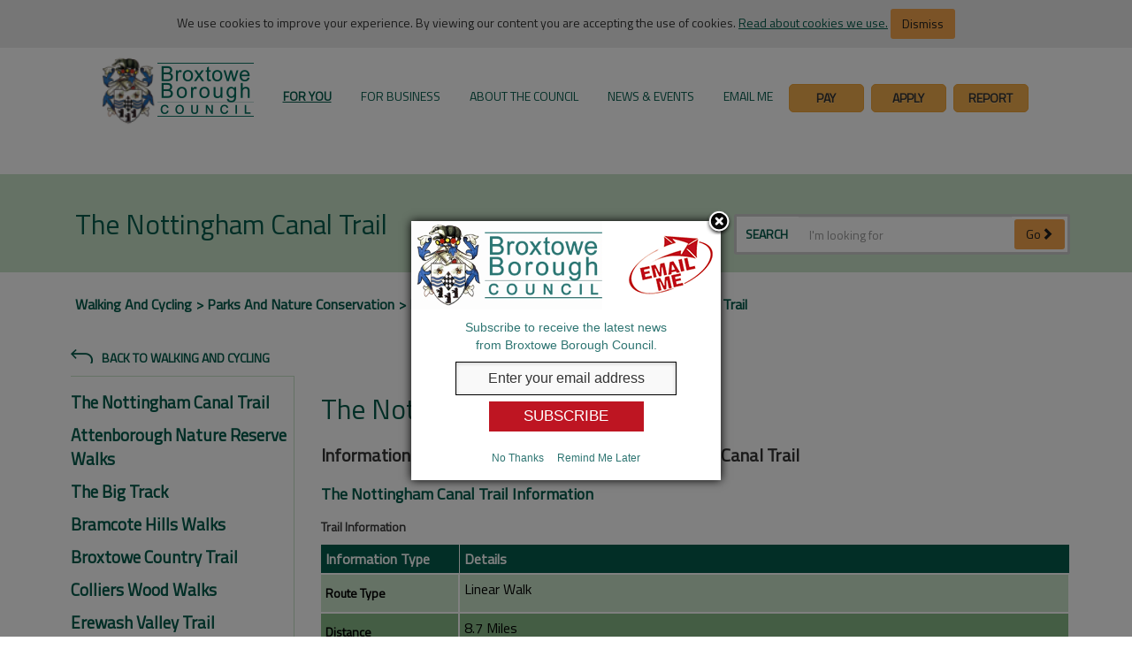

--- FILE ---
content_type: text/html; charset=utf-8
request_url: https://www.broxtowe.gov.uk/for-you/parks-and-nature-conservation/walking-and-cycling/the-nottingham-canal-trail/
body_size: 673849
content:

<!DOCTYPE html>

<html lang="en">
    <head>
        <meta http-equiv="X-UA-Compatible" content="IE=edge"/>
        <title>
            The Nottingham Canal Trail
            

            
        </title>
        <meta charset="utf-8"/>
        <meta name="description" content="Information and guidance relating to The Nottingham Canal Trail">
        <meta NAME="ROBOTS" CONTENT="">
        <meta name="google-translate-customization" content="7b1de2a4c6b9ef83-528f44a2eda5bd31-g54459a25b5323713-14"/>
        <meta name="viewport" content="width=device-width, initial-scale=1"/>
        
        <link rel="stylesheet" type="text/css" href="https://fonts.googleapis.com/css?family=Titillium&#x2B;Web" />
        
        <script src="/scripts/jquery-3.6.1.min.js"></script>
        <script src="/scripts/bootstrap-3.4.1-dist/js/bootstrap.js"></script>

        <link rel="stylesheet" type="text/css" href="/Scripts/bootstrap-3.4.1-dist/css/bootstrap.css" />
        <link rel="stylesheet" type="text/css" href="/Scripts/bootstrap-3.4.1-dist/css/bootstrap-theme.css" />
        <link rel="stylesheet" type="text/css" href="/css/jquery.mmenu.all.css" />
        <link rel="stylesheet" type="text/css" href="/css/styles.css?v=1.0.0.1" />
        <link rel="stylesheet" type="text/css" href="/css/themeMain.css?v=1.0.0.1" />
        <link rel="stylesheet" type="text/css" href="/css/homepage.css?v=1.0.0.1" />
        <link rel="stylesheet" type="text/css" href="/css/broxtowe-icons.css?v=1.0.0.1" />
        <link rel="stylesheet" type="text/css" href="/css/font-awesome.min.css" />

        <script type="text/javascript">
            window.umbid = 8742;
            window.umbLandId = 1066;
            window.accessibilitySiteMapId = /site-map-page/;
        </script>

        <script>(
            function(w,d,s,l,i){w[l]=w[l]||[];w[l].push({
            'gtm.start': new Date().getTime(),event:'gtm.js'}); let f=d.getElementsByTagName(s)[0],
        j=d.createElement(s),dl=l!='dataLayer'?'&l='+l:'';j.async=true;j.src=
        'https://www.googletagmanager.com/gtm.js?id='+i+dl;f.parentNode.insertBefore(j,f);
        })(window,document,'script','dataLayer','GTM-MDGK7R2');
        </script>


        <script>
            window.ga=window.ga||function(){(ga.q=ga.q||[]).push(arguments)};ga.l=+new Date;

            ga('create', 'UA-25013879-1', 'auto');


            ga('send', 'pageview');

        </script>
        <script async src="https://www.google-analytics.com/analytics.js"></script>
    </head>

    <body>


        <script>
            (function() {
                let govdeliveryScript = document.createElement("script");
                govdeliveryScript.src = "https://content.govdelivery.com/overlay/js/1110.js";
                document.head.appendChild(govdeliveryScript);
            })();
        </script>



        <div id="govDeliveryPopupHolder"></div>

        <noscript>
            <iframe src="https://www.googletagmanager.com/ns.html?id=GTM-MDGK7R2" height="0" width="0" style="display:none;visibility:hidden"></iframe>
        </noscript>

        <div class="text-center">
            <div id="pop-up" class="cookie-holder ">
                We use cookies to improve your experience. By viewing our content you are accepting the use of cookies. <a href="/about-the-council/communications-web-social-media/legal-privacy/">Read about cookies we use.</a>
                <button id="hide" class="cookie-button btn btn-secondary dismiss">Dismiss</button>
            </div>
        </div>

        <div class="skip-content pull-right">
            <!--suppress HtmlUnknownAnchorTarget -->
            <a href="#skipNavigation">Skip Navigation</a>
        </div>

        <div id="mobile-view"></div>


        

<div role="main">
    <div id="headerWrapper" class="" role="banner">
        <a href="/">
            <img src="/img/broxtowe_logo.png" class="pull-left visible-sm visible-xs mobile-logo" alt="Broxtowe Logo"/>
        </a>
        

<div id="topNavigation" role="navigation">
    <div class="sidebar-offcanvas ">
        <div class="navbar navbar-default">
            <!-- offcanvas mobile button-->
            <div id="SideNavToggleFixed" class="pull-right visible-ms-block visible-xs-block visible-sm-block">
                <div class="menu-text">MENU</div>
                <a href="#menu" class="btn btn-primary side-nav-toggle">
                    <span class="fa fa-bars"></span>
                    <span hidden>Mobile Navigation</span>
                </a>
            </div>
            <!-- /offcanvas mobile button-->
            
            <div class="navbar-collapse collapse">
                <ul class="nav navbar-nav">
                    <li id="pageLogo">
                        <a href="https://www.broxtowe.gov.uk">
                            <img src="https://www.broxtowe.gov.uk/img/broxtowe_logo.png" class="pull-right desktop-logo visible-md visible-lg" alt="Return to the Broxtowe Borough Council homepage"/>
                        </a>
                    </li>


                        <li class="dropdown focus" data-umb-id="1066">
                            <a href="https://www.broxtowe.gov.uk/for-you/">For You</a>
                            <ul class="dropdown-menu">
                                
                                    <li class="dropdown-holder col-xs-12 col-sm-6 col-md-3 col-lg-2">
                                        <a href="https://www.broxtowe.gov.uk/for-you/waste-and-recycling/" class="text-center">
                                            <div class="hover-icon hidden-xs"><i class="meritec-icon-BroxtoweIcons-FINAL-15"></i>   </div>
                                            <div class="dropdown-link">Waste and Recycling</div>
                                        </a>
                                    </li>
                                    <li class="dropdown-holder col-xs-12 col-sm-6 col-md-3 col-lg-2">
                                        <a href="https://www.broxtowe.gov.uk/for-you/planning/" class="text-center">
                                            <div class="hover-icon hidden-xs"><i class="meritec-icon-BroxtoweIcons-FINAL-09"></i>   </div>
                                            <div class="dropdown-link">Planning</div>
                                        </a>
                                    </li>
                                    <li class="dropdown-holder col-xs-12 col-sm-6 col-md-3 col-lg-2">
                                        <a href="https://www.broxtowe.gov.uk/for-you/council-tax/" class="text-center">
                                            <div class="hover-icon hidden-xs"><i class="meritec-icon-BroxtoweIcons-FINAL-11"></i>   </div>
                                            <div class="dropdown-link">Council Tax</div>
                                        </a>
                                    </li>
                                    <li class="dropdown-holder col-xs-12 col-sm-6 col-md-3 col-lg-2">
                                        <a href="https://www.broxtowe.gov.uk/for-you/jobs/" class="text-center">
                                            <div class="hover-icon hidden-xs"><i class="meritec-icon-BroxtoweIcons-FINAL-16"></i>   </div>
                                            <div class="dropdown-link">Jobs</div>
                                        </a>
                                    </li>
                                    <li class="dropdown-holder col-xs-12 col-sm-6 col-md-3 col-lg-2">
                                        <a href="https://www.broxtowe.gov.uk/for-you/advice-help-support/" class="text-center">
                                            <div class="hover-icon hidden-xs"><i class="meritec-icon-BroxtoweIcons-FINAL-08"></i>   </div>
                                            <div class="dropdown-link">Advice, Help &amp; Support</div>
                                        </a>
                                    </li>
                                    <li class="dropdown-holder col-xs-12 col-sm-6 col-md-3 col-lg-2">
                                        <a href="https://www.broxtowe.gov.uk/for-you/animal-welfare/" class="text-center">
                                            <div class="hover-icon hidden-xs"><i class="meritec-icon-BroxtoweIcons-FINAL-01"></i>   </div>
                                            <div class="dropdown-link">Animal Welfare</div>
                                        </a>
                                    </li>
                                    <li class="dropdown-holder col-xs-12 col-sm-6 col-md-3 col-lg-2">
                                        <a href="https://www.broxtowe.gov.uk/for-you/arts-and-culture/" class="text-center">
                                            <div class="hover-icon hidden-xs"><i class="meritec-icon-BroxtoweIcons-FINAL-45"></i>   </div>
                                            <div class="dropdown-link">Arts and Culture</div>
                                        </a>
                                    </li>
                                    <li class="dropdown-holder col-xs-12 col-sm-6 col-md-3 col-lg-2">
                                        <a href="https://www.broxtowe.gov.uk/for-you/benefits-grants/" class="text-center">
                                            <div class="hover-icon hidden-xs"><i class="meritec-icon-BroxtoweIcons-FINAL-05"></i>   </div>
                                            <div class="dropdown-link">Benefits &amp; Grants</div>
                                        </a>
                                    </li>
                                    <li class="dropdown-holder col-xs-12 col-sm-6 col-md-3 col-lg-2">
                                        <a href="https://www.broxtowe.gov.uk/for-you/births-deaths-marriages/" class="text-center">
                                            <div class="hover-icon hidden-xs"><i class="meritec-icon-BroxtoweIcons-FINAL-14"></i>   </div>
                                            <div class="dropdown-link">Births, Deaths &amp; Marriages</div>
                                        </a>
                                    </li>
                                    <li class="dropdown-holder col-xs-12 col-sm-6 col-md-3 col-lg-2">
                                        <a href="https://www.broxtowe.gov.uk/for-you/climate-change/" class="text-center">
                                            <div class="hover-icon hidden-xs"><i class="meritec-icon-climate-change-and-green-futures-01"></i>   </div>
                                            <div class="dropdown-link">Climate Change</div>
                                        </a>
                                    </li>
                                    <li class="dropdown-holder col-xs-12 col-sm-6 col-md-3 col-lg-2">
                                        <a href="https://www.broxtowe.gov.uk/for-you/community-living/" class="text-center">
                                            <div class="hover-icon hidden-xs"><i class="meritec-icon-BroxtoweIcons-FINAL-40"></i>   </div>
                                            <div class="dropdown-link">Community &amp; Living</div>
                                        </a>
                                    </li>
                                    <li class="dropdown-holder col-xs-12 col-sm-6 col-md-3 col-lg-2">
                                        <a href="https://www.broxtowe.gov.uk/for-you/crime-safety-emergencies/" class="text-center">
                                            <div class="hover-icon hidden-xs"><i class="meritec-icon-BroxtoweIcons-FINAL-13"></i>   </div>
                                            <div class="dropdown-link">Crime, Safety &amp; Emergencies</div>
                                        </a>
                                    </li>
                                    <li class="dropdown-holder col-xs-12 col-sm-6 col-md-3 col-lg-2">
                                        <a href="https://www.broxtowe.gov.uk/for-you/dh-lawrence-birthplace-museum/" class="text-center">
                                            <div class="hover-icon hidden-xs"><i class="meritec-icon-logo-outlined"></i>   </div>
                                            <div class="dropdown-link">D.H. Lawrence Birthplace Museum</div>
                                        </a>
                                    </li>
                                    <li class="dropdown-holder col-xs-12 col-sm-6 col-md-3 col-lg-2">
                                        <a href="https://www.broxtowe.gov.uk/for-you/do-it-online/" class="text-center">
                                            <div class="hover-icon hidden-xs"><i class="meritec-icon-BroxtoweIcons-FINAL-43"></i>   </div>
                                            <div class="dropdown-link">Do It Online</div>
                                        </a>
                                    </li>
                                    <li class="dropdown-holder col-xs-12 col-sm-6 col-md-3 col-lg-2">
                                        <a href="https://www.broxtowe.gov.uk/for-you/elections-voting/" class="text-center">
                                            <div class="hover-icon hidden-xs"><i class="meritec-icon-BroxtoweIcons-FINAL-17"></i>   </div>
                                            <div class="dropdown-link">Elections &amp; Voting</div>
                                        </a>
                                    </li>
                                    <li class="dropdown-holder col-xs-12 col-sm-6 col-md-3 col-lg-2">
                                        <a href="https://www.broxtowe.gov.uk/for-you/food-hygiene-and-safety/" class="text-center">
                                            <div class="hover-icon hidden-xs"><i class="meritec-icon-BroxtoweIcons-FINAL-07"></i>   </div>
                                            <div class="dropdown-link">Food Hygiene and Safety</div>
                                        </a>
                                    </li>
                                    <li class="dropdown-holder col-xs-12 col-sm-6 col-md-3 col-lg-2">
                                        <a href="https://www.broxtowe.gov.uk/for-you/housing/" class="text-center">
                                            <div class="hover-icon hidden-xs"><i class="meritec-icon-BroxtoweIcons-FINAL-10"></i>   </div>
                                            <div class="dropdown-link">Housing</div>
                                        </a>
                                    </li>
                                    <li class="dropdown-holder col-xs-12 col-sm-6 col-md-3 col-lg-2">
                                        <a href="https://www.broxtowe.gov.uk/for-you/investing-in-our-area/" class="text-center">
                                            <div class="hover-icon hidden-xs"><i class="meritec-icon-Invest-in-Broxtowe"></i>   </div>
                                            <div class="dropdown-link">Investing in our area</div>
                                        </a>
                                    </li>
                                    <li class="dropdown-holder col-xs-12 col-sm-6 col-md-3 col-lg-2">
                                        <a href="https://www.broxtowe.gov.uk/for-you/live-well/" class="text-center">
                                            <div class="hover-icon hidden-xs"><i class="meritec-icon-Live-Well"></i>   </div>
                                            <div class="dropdown-link">Live Well</div>
                                        </a>
                                    </li>
                                    <li class="dropdown-holder col-xs-12 col-sm-6 col-md-3 col-lg-2">
                                        <a href="https://www.broxtowe.gov.uk/for-you/litter-and-street-cleansing/" class="text-center">
                                            <div class="hover-icon hidden-xs"><i class="meritec-icon-BroxtoweIcons-FINAL-18"></i>   </div>
                                            <div class="dropdown-link">Litter and Street Cleansing</div>
                                        </a>
                                    </li>
                                    <li class="dropdown-holder col-xs-12 col-sm-6 col-md-3 col-lg-2">
                                        <a href="https://www.broxtowe.gov.uk/for-you/noise-pollution-and-pests/" class="text-center">
                                            <div class="hover-icon hidden-xs"><i class="meritec-icon-BroxtoweIcons-FINAL-20"></i>   </div>
                                            <div class="dropdown-link">Noise, Pollution and Pests</div>
                                        </a>
                                    </li>
                                    <li class="dropdown-holder col-xs-12 col-sm-6 col-md-3 col-lg-2">
                                        <a href="https://www.broxtowe.gov.uk/for-you/parks-and-nature-conservation/" class="text-center">
                                            <div class="hover-icon hidden-xs"><i class="meritec-icon-BroxtoweIcons-FINAL-03"></i>   </div>
                                            <div class="dropdown-link">Parks and Nature Conservation</div>
                                        </a>
                                    </li>
                                    <li class="dropdown-holder col-xs-12 col-sm-6 col-md-3 col-lg-2">
                                        <a href="https://www.broxtowe.gov.uk/for-you/payments/" class="text-center">
                                            <div class="hover-icon hidden-xs"><i class="meritec-icon-BroxtoweIcons-FINAL-38"></i>   </div>
                                            <div class="dropdown-link">Payments</div>
                                        </a>
                                    </li>
                                    <li class="dropdown-holder col-xs-12 col-sm-6 col-md-3 col-lg-2">
                                        <a href="https://www.broxtowe.gov.uk/for-you/roads-parking-travel/" class="text-center">
                                            <div class="hover-icon hidden-xs"><i class="meritec-icon-BroxtoweIcons-FINAL-02"></i>   </div>
                                            <div class="dropdown-link">Roads, Parking &amp; Travel</div>
                                        </a>
                                    </li>
                                    <li class="dropdown-holder col-xs-12 col-sm-6 col-md-3 col-lg-2">
                                        <a href="https://www.broxtowe.gov.uk/for-you/schools-learning/" class="text-center">
                                            <div class="hover-icon hidden-xs">   <i class="meritec-icon-BroxtoweIcons-FINAL-06"></i></div>
                                            <div class="dropdown-link">Schools &amp; Learning</div>
                                        </a>
                                    </li>
                                    <li class="dropdown-holder col-xs-12 col-sm-6 col-md-3 col-lg-2">
                                        <a href="https://www.broxtowe.gov.uk/for-you/town-centres-in-broxtowe/" class="text-center">
                                            <div class="hover-icon hidden-xs"><i class="meritec-icon-BroxtoweIcons-FINAL-27"></i>   </div>
                                            <div class="dropdown-link">Town Centres in Broxtowe</div>
                                        </a>
                                    </li>
                                    <li class="dropdown-holder col-xs-12 col-sm-6 col-md-3 col-lg-2">
                                        <a href="https://www.broxtowe.gov.uk/for-you/lleisure-ltd/" class="text-center">
                                            <div class="hover-icon hidden-xs">   <i class="meritec-icon-BroxtoweIcons-FINAL-04"></i></div>
                                            <div class="dropdown-link">LLeisure Ltd</div>
                                        </a>
                                    </li>
                            </ul>
                        </li>
                        <li class="dropdown focus" data-umb-id="1102">
                            <a href="https://www.broxtowe.gov.uk/for-business/">For Business</a>
                            <ul class="dropdown-menu">
                                
                                    <li class="dropdown-holder col-xs-12 col-sm-6 col-md-3 col-lg-2">
                                        <a href="https://www.broxtowe.gov.uk/for-business/town-centres/" class="text-center">
                                            <div class="hover-icon hidden-xs"><i class="meritec-icon-BroxtoweIcons-FINAL-27"></i>   </div>
                                            <div class="dropdown-link">Town Centres</div>
                                        </a>
                                    </li>
                                    <li class="dropdown-holder col-xs-12 col-sm-6 col-md-3 col-lg-2">
                                        <a href="https://www.broxtowe.gov.uk/for-business/licences-permits/" class="text-center">
                                            <div class="hover-icon hidden-xs"><i class="meritec-icon-BroxtoweIcons-FINAL-21"></i>   </div>
                                            <div class="dropdown-link">Licences &amp; Permits</div>
                                        </a>
                                    </li>
                                    <li class="dropdown-holder col-xs-12 col-sm-6 col-md-3 col-lg-2">
                                        <a href="https://www.broxtowe.gov.uk/for-business/land-property/" class="text-center">
                                            <div class="hover-icon hidden-xs"><i class="meritec-icon-BroxtoweIcons-FINAL-19"></i>   </div>
                                            <div class="dropdown-link">Land &amp; Property</div>
                                        </a>
                                    </li>
                                    <li class="dropdown-holder col-xs-12 col-sm-6 col-md-3 col-lg-2">
                                        <a href="https://www.broxtowe.gov.uk/for-business/business-rates/" class="text-center">
                                            <div class="hover-icon hidden-xs"><i class="meritec-icon-BroxtoweIcons-FINAL-26"></i>   </div>
                                            <div class="dropdown-link">Business Rates</div>
                                        </a>
                                    </li>
                                    <li class="dropdown-holder col-xs-12 col-sm-6 col-md-3 col-lg-2">
                                        <a href="https://www.broxtowe.gov.uk/for-business/business-support-advice/" class="text-center">
                                            <div class="hover-icon hidden-xs"><i class="meritec-icon-BroxtoweIcons-FINAL-25"></i>   </div>
                                            <div class="dropdown-link">Business Support &amp; Advice</div>
                                        </a>
                                    </li>
                                    <li class="dropdown-holder col-xs-12 col-sm-6 col-md-3 col-lg-2">
                                        <a href="https://www.broxtowe.gov.uk/for-business/invest-in-broxtowe/" class="text-center">
                                            <div class="hover-icon hidden-xs">   <i class="meritec-icon-Invest-in-Broxtowe"></i></div>
                                            <div class="dropdown-link">Invest in Broxtowe</div>
                                        </a>
                                    </li>
                                    <li class="dropdown-holder col-xs-12 col-sm-6 col-md-3 col-lg-2">
                                        <a href="https://www.broxtowe.gov.uk/for-business/saving-energy/" class="text-center">
                                            <div class="hover-icon hidden-xs"><i class="meritec-icon-BroxtoweIcons-FINAL-12"></i>   </div>
                                            <div class="dropdown-link">Saving Energy</div>
                                        </a>
                                    </li>
                                    <li class="dropdown-holder col-xs-12 col-sm-6 col-md-3 col-lg-2">
                                        <a href="https://www.broxtowe.gov.uk/for-business/pollution-and-noise/" class="text-center">
                                            <div class="hover-icon hidden-xs"><i class="meritec-icon-BroxtoweIcons-FINAL-20"></i>   </div>
                                            <div class="dropdown-link">Pollution and Noise</div>
                                        </a>
                                    </li>
                                    <li class="dropdown-holder col-xs-12 col-sm-6 col-md-3 col-lg-2">
                                        <a href="https://www.broxtowe.gov.uk/for-business/food-health-and-hygiene/" class="text-center">
                                            <div class="hover-icon hidden-xs"><i class="meritec-icon-BroxtoweIcons-FINAL-07"></i>   </div>
                                            <div class="dropdown-link">Food Health and Hygiene</div>
                                        </a>
                                    </li>
                                    <li class="dropdown-holder col-xs-12 col-sm-6 col-md-3 col-lg-2">
                                        <a href="https://www.broxtowe.gov.uk/for-business/health-safety/" class="text-center">
                                            <div class="hover-icon hidden-xs"><i class="meritec-icon-BroxtoweIcons-FINAL-24"></i>   </div>
                                            <div class="dropdown-link">Health &amp; Safety</div>
                                        </a>
                                    </li>
                                    <li class="dropdown-holder col-xs-12 col-sm-6 col-md-3 col-lg-2">
                                        <a href="https://www.broxtowe.gov.uk/for-business/planning-and-building/" class="text-center">
                                            <div class="hover-icon hidden-xs"><i class="meritec-icon-BroxtoweIcons-FINAL-09"></i>   </div>
                                            <div class="dropdown-link">Planning and Building</div>
                                        </a>
                                    </li>
                                    <li class="dropdown-holder col-xs-12 col-sm-6 col-md-3 col-lg-2">
                                        <a href="https://www.broxtowe.gov.uk/for-business/procurement-contract-opportunities/" class="text-center">
                                            <div class="hover-icon hidden-xs"><i class="meritec-icon-BroxtoweIcons-FINAL-26"></i>   </div>
                                            <div class="dropdown-link">Procurement &amp; Contract Opportunities</div>
                                        </a>
                                    </li>
                                    <li class="dropdown-holder col-xs-12 col-sm-6 col-md-3 col-lg-2">
                                        <a href="https://www.broxtowe.gov.uk/for-business/sponsorship-and-advertising/" class="text-center">
                                            <div class="hover-icon hidden-xs"><i class="meritec-icon-sponsor-150px"></i>   </div>
                                            <div class="dropdown-link">Sponsorship and Advertising</div>
                                        </a>
                                    </li>
                                    <li class="dropdown-holder col-xs-12 col-sm-6 col-md-3 col-lg-2">
                                        <a href="https://www.broxtowe.gov.uk/for-business/trade-waste-collections/" class="text-center">
                                            <div class="hover-icon hidden-xs">   <i class="meritec-icon-BroxtoweIcons-FINAL-15"></i></div>
                                            <div class="dropdown-link">Trade Waste Collections</div>
                                        </a>
                                    </li>
                            </ul>
                        </li>
                        <li class="dropdown focus" data-umb-id="1188">
                            <a href="https://www.broxtowe.gov.uk/about-the-council/">About the Council</a>
                            <ul class="dropdown-menu">
                                
                                    <li class="dropdown-holder col-xs-12 col-sm-6 col-md-3 col-lg-2">
                                        <a href="https://www.broxtowe.gov.uk/about-the-council/councillors-committees/" class="text-center">
                                            <div class="hover-icon hidden-xs"><i class="meritec-icon-BroxtoweIcons-FINAL-49"></i>   </div>
                                            <div class="dropdown-link">Councillors &amp; Committees</div>
                                        </a>
                                    </li>
                                    <li class="dropdown-holder col-xs-12 col-sm-6 col-md-3 col-lg-2">
                                        <a href="https://www.broxtowe.gov.uk/about-the-council/contact-us/" class="text-center">
                                            <div class="hover-icon hidden-xs"><i class="meritec-icon-BroxtoweIcons-FINAL-36"></i>   </div>
                                            <div class="dropdown-link">Contact Us</div>
                                        </a>
                                    </li>
                                    <li class="dropdown-holder col-xs-12 col-sm-6 col-md-3 col-lg-2">
                                        <a href="https://www.broxtowe.gov.uk/about-the-council/consultations-feedback-complaints/" class="text-center">
                                            <div class="hover-icon hidden-xs"><i class="meritec-icon-BroxtoweIcons-FINAL-35"></i>   </div>
                                            <div class="dropdown-link">Consultations, Feedback &amp; Complaints</div>
                                        </a>
                                    </li>
                                    <li class="dropdown-holder col-xs-12 col-sm-6 col-md-3 col-lg-2">
                                        <a href="https://www.broxtowe.gov.uk/about-the-council/mayor/" class="text-center">
                                            <div class="hover-icon hidden-xs"><i class="meritec-icon-BroxtoweIcons-FINAL-31"></i>   </div>
                                            <div class="dropdown-link">Mayor</div>
                                        </a>
                                    </li>
                                    <li class="dropdown-holder col-xs-12 col-sm-6 col-md-3 col-lg-2">
                                        <a href="https://www.broxtowe.gov.uk/about-the-council/about-broxtowe/" class="text-center">
                                            <div class="hover-icon hidden-xs"><i class="meritec-icon-BroxtoweIcons-FINAL-29"></i>   </div>
                                            <div class="dropdown-link">About Broxtowe</div>
                                        </a>
                                    </li>
                                    <li class="dropdown-holder col-xs-12 col-sm-6 col-md-3 col-lg-2">
                                        <a href="https://www.broxtowe.gov.uk/about-the-council/communications-web-and-social-media/" class="text-center">
                                            <div class="hover-icon hidden-xs"><i class="meritec-icon-BroxtoweIcons-FINAL-42"></i>   </div>
                                            <div class="dropdown-link">Communications, Web and Social Media</div>
                                        </a>
                                    </li>
                                    <li class="dropdown-holder col-xs-12 col-sm-6 col-md-3 col-lg-2">
                                        <a href="https://www.broxtowe.gov.uk/about-the-council/data-protection-and-freedom-of-information/" class="text-center">
                                            <div class="hover-icon hidden-xs"><i class="meritec-icon-BroxtoweIcons-FINAL-37"></i>   </div>
                                            <div class="dropdown-link">Data Protection and Freedom of Information</div>
                                        </a>
                                    </li>
                                    <li class="dropdown-holder col-xs-12 col-sm-6 col-md-3 col-lg-2">
                                        <a href="https://www.broxtowe.gov.uk/about-the-council/freemen-and-aldermen/" class="text-center">
                                            <div class="hover-icon hidden-xs"><i class="meritec-icon-BroxtoweIcons-FINAL-32"></i>   </div>
                                            <div class="dropdown-link">Freemen and Aldermen</div>
                                        </a>
                                    </li>
                                    <li class="dropdown-holder col-xs-12 col-sm-6 col-md-3 col-lg-2">
                                        <a href="https://www.broxtowe.gov.uk/about-the-council/local-government-reorganisation-lgr/" class="text-center">
                                            <div class="hover-icon hidden-xs"><i class="meritec-icon-BroxtoweIcons-FINAL-08"></i>   </div>
                                            <div class="dropdown-link">Local Government Reorganisation (LGR)</div>
                                        </a>
                                    </li>
                                    <li class="dropdown-holder col-xs-12 col-sm-6 col-md-3 col-lg-2">
                                        <a href="https://www.broxtowe.gov.uk/about-the-council/open-data-and-registers/" class="text-center">
                                            <div class="hover-icon hidden-xs"><i class="meritec-icon-BroxtoweIcons-FINAL-39"></i>   </div>
                                            <div class="dropdown-link">Open Data and Registers</div>
                                        </a>
                                    </li>
                                    <li class="dropdown-holder col-xs-12 col-sm-6 col-md-3 col-lg-2">
                                        <a href="https://www.broxtowe.gov.uk/about-the-council/performance-spending/" class="text-center">
                                            <div class="hover-icon hidden-xs"><i class="meritec-icon-BroxtoweIcons-FINAL-34"></i>   </div>
                                            <div class="dropdown-link">Performance &amp; Spending</div>
                                        </a>
                                    </li>
                                    <li class="dropdown-holder col-xs-12 col-sm-6 col-md-3 col-lg-2">
                                        <a href="https://www.broxtowe.gov.uk/about-the-council/strategies-plans-policies/" class="text-center">
                                            <div class="hover-icon hidden-xs"><i class="meritec-icon-BroxtoweIcons-FINAL-33"></i>   </div>
                                            <div class="dropdown-link">Strategies, Plans &amp; Policies</div>
                                        </a>
                                    </li>
                            </ul>
                        </li>
                        <li class="dropdown focus" data-umb-id="1201">
                            <a href="https://www.broxtowe.gov.uk/news-events/">News &amp; Events</a>
                            <ul class="dropdown-menu">
                                
                                    <li class="dropdown-holder col-xs-12 col-sm-6 col-md-3 col-lg-2">
                                        <a href="https://www.broxtowe.gov.uk/news-events/news/" class="text-center">
                                            <div class="hover-icon hidden-xs">  <i class="meritec-icon-BroxtoweIcons-FINAL-44"></i> </div>
                                            <div class="dropdown-link">News</div>
                                        </a>
                                    </li>
                                    <li class="dropdown-holder col-xs-12 col-sm-6 col-md-3 col-lg-2">
                                        <a href="https://www.broxtowe.gov.uk/news-events/whats-on-where/" class="text-center">
                                            <div class="hover-icon hidden-xs"> <i class="meritec-icon-BroxtoweIcons-FINAL-45"></i>  </div>
                                            <div class="dropdown-link">What&#x27;s on Where</div>
                                        </a>
                                    </li>
                                    <li class="dropdown-holder col-xs-12 col-sm-6 col-md-3 col-lg-2">
                                        <a href="https://www.broxtowe.gov.uk/news-events/public-notices/" class="text-center">
                                            <div class="hover-icon hidden-xs"><i class="meritec-icon-BroxtoweIcons-FINAL-48"></i>   </div>
                                            <div class="dropdown-link">Public Notices</div>
                                        </a>
                                    </li>
                                    <li class="dropdown-holder col-xs-12 col-sm-6 col-md-3 col-lg-2">
                                        <a href="https://www.broxtowe.gov.uk/news-events/ve-day-80th-anniversary/" class="text-center">
                                            <div class="hover-icon hidden-xs"><i class="meritec-icon-World-War-I-Centenary"></i>   </div>
                                            <div class="dropdown-link">VE-Day 80th Anniversary</div>
                                        </a>
                                    </li>
                            </ul>
                        </li>
                    
                    <li>
                        <a href="https://www.broxtowe.gov.uk/about-the-council/communications-web-social-media/email-me/">Email Me</a>
                    </li>
                    <li class="nav-btns col-md-1 col-lg-1">
                        <a href="/for-you/do-it-online/pay-it/">Pay</a>
                    </li>
                    <li class="nav-btns col-md-1 col-lg-1">
                        <a href="/for-you/do-it-online/apply-for-it/">Apply</a>
                    </li>
                    <li class="nav-btns col-md-1 col-lg-1">
                        <a href="/for-you/do-it-online/report-it/">Report</a>
                    </li>
                    
                </ul>
            </div>
        </div>
    </div>
</div>


<!-- Mobile Menu -->
<nav id="menu" class="">
        <ul>
            <li>
                <a href="https://www.broxtowe.gov.uk/" title="Broxtowe Home">Broxtowe Home</a>
            </li>
            <li data-umb-id="1066"><a href="https://www.broxtowe.gov.uk/for-you/" title="Broxtowe Home - For You">For You</a><ul><li data-umb-id="1103"><a href="https://www.broxtowe.gov.uk/for-you/waste-and-recycling/" title="For You - Waste and Recycling">Waste and Recycling</a><ul><li data-umb-id="28528"><a href="https://www.broxtowe.gov.uk/for-you/waste-and-recycling/bin-information/" title="Waste and Recycling - Bin Information">Bin Information</a></li><li data-umb-id="1217"><a href="https://www.broxtowe.gov.uk/for-you/waste-and-recycling/black-lidded-general-waste-bin/" title="Waste and Recycling - Black-lidded General Waste Bin">Black-lidded General Waste Bin</a></li><li data-umb-id="1215"><a href="https://www.broxtowe.gov.uk/for-you/waste-and-recycling/green-lidded-recycling-bin/" title="Waste and Recycling - Green-lidded Recycling Bin">Green-lidded Recycling Bin</a></li><li data-umb-id="1214"><a href="https://www.broxtowe.gov.uk/for-you/waste-and-recycling/glass-bag-and-red-lidded-bin/" title="Waste and Recycling - Glass Bag and Red-lidded Bin">Glass Bag and Red-lidded Bin</a></li><li data-umb-id="1213"><a href="https://www.broxtowe.gov.uk/for-you/waste-and-recycling/brown-lidded-garden-bin/" title="Waste and Recycling - Brown-lidded Garden Bin">Brown-lidded Garden Bin</a><ul><li data-umb-id="2822"><a href="https://www.broxtowe.gov.uk/for-you/waste-and-recycling/brown-lidded-garden-bin/terms-and-conditions/" title="Brown-lidded Garden Bin - Terms and Conditions">Terms and Conditions</a></li><li data-umb-id="4451"><a href="/about-the-council/redirects/change-of-address/" title="Popular Pages - Change of Address">Change of Address</a></li><li data-umb-id="17593"><a href="/for-you/live-well/cost-of-living/" title="Popular Pages - Cost of Living">Cost of Living</a></li><li data-umb-id="14718"><a href="/for-you/elections-voting/upcoming-elections/" title="Popular Pages - Upcoming Elections">Upcoming Elections</a></li><li data-umb-id="4474"><a href="/about-the-council/redirects/when-is-my-bin-collection/" title="Popular Pages - When Is My Bin Collection?">When Is My Bin Collection?</a></li><li data-umb-id="4321"><a href="/about-the-council/councillors-committees/" title="Popular Pages - Councillors & Committees">Councillors & Committees</a></li><li data-umb-id="4476"><a href="/about-the-council/redirects/pay-for-garden-waste-subscription/" title="Popular Pages - Pay For Garden Waste Subscription">Pay For Garden Waste Subscription</a></li><li data-umb-id="4323"><a href="/for-you/planning/find-a-planning-application/" title="Popular Pages - Find A Planning Application">Find A Planning Application</a></li><li data-umb-id="7114"><a href="/for-you/roads-parking-travel/" title="Popular Pages - Roads, Parking & Travel">Roads, Parking & Travel</a></li><li data-umb-id="4322"><a href="/for-you/jobs/current-vacancies/" title="Popular Pages - Current Vacancies">Current Vacancies</a></li><li data-umb-id="4455"><a href="/for-you/council-tax/" title="Popular Pages - Council Tax">Council Tax</a></li><li data-umb-id="4449"><a href="/about-the-council/redirects/housing-rent-payment/" title="Popular Pages - Housing Rent Payment">Housing Rent Payment</a></li><li data-umb-id="4457"><a href="/about-the-council/redirects/housing-benefits-council-tax-claim-form/" title="Popular Pages - Make A Housing Benefit Or Council Tax Claim">Make A Housing Benefit Or Council Tax Claim</a></li><li data-umb-id="4472"><a href="/about-the-council/redirects/report-a-missed-bin/" title="Popular Pages - Report A Missed Bin">Report A Missed Bin</a></li><li data-umb-id="5954"><a href="/about-the-council/consultations-feedback-complaints/" title="Popular Pages - Consultations, Feedback & Complaints">Consultations, Feedback & Complaints</a></li><li data-umb-id="5955"><a href="/for-you/parks-and-nature-conservation/parks-and-open-spaces/" title="Popular Pages - Parks & Open Spaces">Parks & Open Spaces</a></li><li data-umb-id="4324"><a href="/for-you/lleisure-ltd/" title="Popular Pages - Leisure and Culture">Leisure and Culture</a></li></ul></li><li data-umb-id="2603"><a href="https://www.broxtowe.gov.uk/for-you/waste-and-recycling/recycling-a-z/" title="Waste and Recycling - Recycling A-Z">Recycling A-Z</a></li><li data-umb-id="1216"><a href="https://www.broxtowe.gov.uk/for-you/waste-and-recycling/local-recycling-sites/" title="Waste and Recycling - Local Recycling Sites">Local Recycling Sites</a></li><li data-umb-id="1108"><a href="https://www.broxtowe.gov.uk/for-you/waste-and-recycling/bulky-waste/" title="Waste and Recycling - Bulky Waste">Bulky Waste</a></li><li data-umb-id="1221"><a href="https://www.broxtowe.gov.uk/for-you/waste-and-recycling/trade-waste/" title="Waste and Recycling - Trade Waste">Trade Waste</a></li><li data-umb-id="1220"><a href="https://www.broxtowe.gov.uk/for-you/waste-and-recycling/hazardous-waste/" title="Waste and Recycling - Hazardous Waste">Hazardous Waste</a></li><li data-umb-id="27922"><a href="https://www.broxtowe.gov.uk/for-you/waste-and-recycling/additional-services/" title="Waste and Recycling - Additional Services">Additional Services</a></li><li data-umb-id="4451"><a href="/about-the-council/redirects/change-of-address/" title="Popular Pages - Change of Address">Change of Address</a></li><li data-umb-id="17593"><a href="/for-you/live-well/cost-of-living/" title="Popular Pages - Cost of Living">Cost of Living</a></li><li data-umb-id="14718"><a href="/for-you/elections-voting/upcoming-elections/" title="Popular Pages - Upcoming Elections">Upcoming Elections</a></li><li data-umb-id="4474"><a href="/about-the-council/redirects/when-is-my-bin-collection/" title="Popular Pages - When Is My Bin Collection?">When Is My Bin Collection?</a></li><li data-umb-id="4321"><a href="/about-the-council/councillors-committees/" title="Popular Pages - Councillors & Committees">Councillors & Committees</a></li><li data-umb-id="4476"><a href="/about-the-council/redirects/pay-for-garden-waste-subscription/" title="Popular Pages - Pay For Garden Waste Subscription">Pay For Garden Waste Subscription</a></li><li data-umb-id="4323"><a href="/for-you/planning/find-a-planning-application/" title="Popular Pages - Find A Planning Application">Find A Planning Application</a></li><li data-umb-id="7114"><a href="/for-you/roads-parking-travel/" title="Popular Pages - Roads, Parking & Travel">Roads, Parking & Travel</a></li><li data-umb-id="4322"><a href="/for-you/jobs/current-vacancies/" title="Popular Pages - Current Vacancies">Current Vacancies</a></li><li data-umb-id="4455"><a href="/for-you/council-tax/" title="Popular Pages - Council Tax">Council Tax</a></li><li data-umb-id="4449"><a href="/about-the-council/redirects/housing-rent-payment/" title="Popular Pages - Housing Rent Payment">Housing Rent Payment</a></li><li data-umb-id="4457"><a href="/about-the-council/redirects/housing-benefits-council-tax-claim-form/" title="Popular Pages - Make A Housing Benefit Or Council Tax Claim">Make A Housing Benefit Or Council Tax Claim</a></li><li data-umb-id="4472"><a href="/about-the-council/redirects/report-a-missed-bin/" title="Popular Pages - Report A Missed Bin">Report A Missed Bin</a></li><li data-umb-id="5954"><a href="/about-the-council/consultations-feedback-complaints/" title="Popular Pages - Consultations, Feedback & Complaints">Consultations, Feedback & Complaints</a></li><li data-umb-id="5955"><a href="/for-you/parks-and-nature-conservation/parks-and-open-spaces/" title="Popular Pages - Parks & Open Spaces">Parks & Open Spaces</a></li><li data-umb-id="4324"><a href="/for-you/lleisure-ltd/" title="Popular Pages - Leisure and Culture">Leisure and Culture</a></li></ul></li><li data-umb-id="1156"><a href="https://www.broxtowe.gov.uk/for-you/planning/" title="For You - Planning">Planning</a><ul><li data-umb-id="1345"><a href="https://www.broxtowe.gov.uk/for-you/planning/planning-applications-advice/" title="Planning - Planning Applications & Advice">Planning Applications & Advice</a><ul><li data-umb-id="1357"><a href="https://www.broxtowe.gov.uk/for-you/planning/planning-applications-advice/find-a-planning-application/" title="Planning Applications & Advice - Find a Planning Application">Find a Planning Application</a></li><li data-umb-id="1358"><a href="https://www.broxtowe.gov.uk/for-you/planning/planning-applications-advice/planning-applications-view-comments-and-decision/" title="Planning Applications & Advice - Planning Applications: View, comments and decision">Planning Applications: View, comments and decision</a></li><li data-umb-id="1359"><a href="https://www.broxtowe.gov.uk/for-you/planning/planning-applications-advice/planning-applications-and-planning-history-search-disclaimer/" title="Planning Applications & Advice - Planning Applications and Planning History Search Disclaimer">Planning Applications and Planning History Search Disclaimer</a></li><li data-umb-id="1360"><a href="https://www.broxtowe.gov.uk/for-you/planning/planning-applications-advice/do-i-need-planning-permission/" title="Planning Applications & Advice - Do I need planning permission?">Do I need planning permission?</a></li><li data-umb-id="22054"><a href="https://www.broxtowe.gov.uk/for-you/planning/planning-applications-advice/section-106-planning-contributions/" title="Planning Applications & Advice - Section 106 Planning Contributions">Section 106 Planning Contributions</a><ul><li data-umb-id="24358"><a href="https://www.broxtowe.gov.uk/for-you/planning/planning-applications-advice/section-106-planning-contributions/what-are-planning-obligations/" title="Section 106 Planning Contributions - What are Planning Obligations?">What are Planning Obligations?</a></li><li data-umb-id="24359"><a href="https://www.broxtowe.gov.uk/for-you/planning/planning-applications-advice/section-106-planning-contributions/types-of-planning-contributions/" title="Section 106 Planning Contributions - Types of Planning Contributions">Types of Planning Contributions</a></li><li data-umb-id="4451"><a href="/about-the-council/redirects/change-of-address/" title="Popular Pages - Change of Address">Change of Address</a></li><li data-umb-id="17593"><a href="/for-you/live-well/cost-of-living/" title="Popular Pages - Cost of Living">Cost of Living</a></li><li data-umb-id="14718"><a href="/for-you/elections-voting/upcoming-elections/" title="Popular Pages - Upcoming Elections">Upcoming Elections</a></li><li data-umb-id="4474"><a href="/about-the-council/redirects/when-is-my-bin-collection/" title="Popular Pages - When Is My Bin Collection?">When Is My Bin Collection?</a></li><li data-umb-id="4321"><a href="/about-the-council/councillors-committees/" title="Popular Pages - Councillors & Committees">Councillors & Committees</a></li><li data-umb-id="4476"><a href="/about-the-council/redirects/pay-for-garden-waste-subscription/" title="Popular Pages - Pay For Garden Waste Subscription">Pay For Garden Waste Subscription</a></li><li data-umb-id="4323"><a href="/for-you/planning/find-a-planning-application/" title="Popular Pages - Find A Planning Application">Find A Planning Application</a></li><li data-umb-id="7114"><a href="/for-you/roads-parking-travel/" title="Popular Pages - Roads, Parking & Travel">Roads, Parking & Travel</a></li><li data-umb-id="4322"><a href="/for-you/jobs/current-vacancies/" title="Popular Pages - Current Vacancies">Current Vacancies</a></li><li data-umb-id="4455"><a href="/for-you/council-tax/" title="Popular Pages - Council Tax">Council Tax</a></li><li data-umb-id="4449"><a href="/about-the-council/redirects/housing-rent-payment/" title="Popular Pages - Housing Rent Payment">Housing Rent Payment</a></li><li data-umb-id="4457"><a href="/about-the-council/redirects/housing-benefits-council-tax-claim-form/" title="Popular Pages - Make A Housing Benefit Or Council Tax Claim">Make A Housing Benefit Or Council Tax Claim</a></li><li data-umb-id="4472"><a href="/about-the-council/redirects/report-a-missed-bin/" title="Popular Pages - Report A Missed Bin">Report A Missed Bin</a></li><li data-umb-id="5954"><a href="/about-the-council/consultations-feedback-complaints/" title="Popular Pages - Consultations, Feedback & Complaints">Consultations, Feedback & Complaints</a></li><li data-umb-id="5955"><a href="/for-you/parks-and-nature-conservation/parks-and-open-spaces/" title="Popular Pages - Parks & Open Spaces">Parks & Open Spaces</a></li><li data-umb-id="4324"><a href="/for-you/lleisure-ltd/" title="Popular Pages - Leisure and Culture">Leisure and Culture</a></li></ul></li><li data-umb-id="1361"><a href="https://www.broxtowe.gov.uk/for-you/planning/planning-applications-advice/planning-fees/" title="Planning Applications & Advice - Planning Fees">Planning Fees</a></li><li data-umb-id="1362"><a href="https://www.broxtowe.gov.uk/for-you/planning/planning-applications-advice/high-hedges/" title="Planning Applications & Advice - High Hedges">High Hedges</a></li><li data-umb-id="1363"><a href="https://www.broxtowe.gov.uk/for-you/planning/planning-applications-advice/prior-approval-householder-extensions/" title="Planning Applications & Advice - Prior Approval Householder Extensions">Prior Approval Householder Extensions</a></li><li data-umb-id="1364"><a href="https://www.broxtowe.gov.uk/for-you/planning/planning-applications-advice/purchasing-ordnance-survey-plans/" title="Planning Applications & Advice - Purchasing Ordnance Survey Plans">Purchasing Ordnance Survey Plans</a></li><li data-umb-id="6388"><a href="https://www.broxtowe.gov.uk/for-you/planning/planning-applications-advice/dropped-kerbs/" title="Planning Applications & Advice - Dropped Kerbs">Dropped Kerbs</a></li><li data-umb-id="4294"><a href="https://www.broxtowe.gov.uk/for-you/planning/planning-applications-advice/development-in-former-coal-mining-areas/" title="Planning Applications & Advice - Development in Former Coal Mining Areas">Development in Former Coal Mining Areas</a></li><li data-umb-id="4451"><a href="/about-the-council/redirects/change-of-address/" title="Popular Pages - Change of Address">Change of Address</a></li><li data-umb-id="17593"><a href="/for-you/live-well/cost-of-living/" title="Popular Pages - Cost of Living">Cost of Living</a></li><li data-umb-id="14718"><a href="/for-you/elections-voting/upcoming-elections/" title="Popular Pages - Upcoming Elections">Upcoming Elections</a></li><li data-umb-id="4474"><a href="/about-the-council/redirects/when-is-my-bin-collection/" title="Popular Pages - When Is My Bin Collection?">When Is My Bin Collection?</a></li><li data-umb-id="4321"><a href="/about-the-council/councillors-committees/" title="Popular Pages - Councillors & Committees">Councillors & Committees</a></li><li data-umb-id="4476"><a href="/about-the-council/redirects/pay-for-garden-waste-subscription/" title="Popular Pages - Pay For Garden Waste Subscription">Pay For Garden Waste Subscription</a></li><li data-umb-id="4323"><a href="/for-you/planning/find-a-planning-application/" title="Popular Pages - Find A Planning Application">Find A Planning Application</a></li><li data-umb-id="7114"><a href="/for-you/roads-parking-travel/" title="Popular Pages - Roads, Parking & Travel">Roads, Parking & Travel</a></li><li data-umb-id="4322"><a href="/for-you/jobs/current-vacancies/" title="Popular Pages - Current Vacancies">Current Vacancies</a></li><li data-umb-id="4455"><a href="/for-you/council-tax/" title="Popular Pages - Council Tax">Council Tax</a></li><li data-umb-id="4449"><a href="/about-the-council/redirects/housing-rent-payment/" title="Popular Pages - Housing Rent Payment">Housing Rent Payment</a></li><li data-umb-id="4457"><a href="/about-the-council/redirects/housing-benefits-council-tax-claim-form/" title="Popular Pages - Make A Housing Benefit Or Council Tax Claim">Make A Housing Benefit Or Council Tax Claim</a></li><li data-umb-id="4472"><a href="/about-the-council/redirects/report-a-missed-bin/" title="Popular Pages - Report A Missed Bin">Report A Missed Bin</a></li><li data-umb-id="5954"><a href="/about-the-council/consultations-feedback-complaints/" title="Popular Pages - Consultations, Feedback & Complaints">Consultations, Feedback & Complaints</a></li><li data-umb-id="5955"><a href="/for-you/parks-and-nature-conservation/parks-and-open-spaces/" title="Popular Pages - Parks & Open Spaces">Parks & Open Spaces</a></li><li data-umb-id="4324"><a href="/for-you/lleisure-ltd/" title="Popular Pages - Leisure and Culture">Leisure and Culture</a></li></ul></li><li data-umb-id="1341"><a href="https://www.broxtowe.gov.uk/for-you/planning/submit-a-planning-application/" title="Planning - Submit a Planning Application">Submit a Planning Application</a><ul><li data-umb-id="1349"><a href="https://www.broxtowe.gov.uk/for-you/planning/submit-a-planning-application/apply-online/" title="Submit a Planning Application - Apply Online">Apply Online</a></li><li data-umb-id="1351"><a href="https://www.broxtowe.gov.uk/for-you/planning/submit-a-planning-application/planning-application-forms-and-guidance-notes/" title="Submit a Planning Application - Planning Application Forms and Guidance Notes">Planning Application Forms and Guidance Notes</a></li><li data-umb-id="1352"><a href="https://www.broxtowe.gov.uk/for-you/planning/submit-a-planning-application/other-planning-application-forms-and-guidance-notes/" title="Submit a Planning Application - Other Planning Application Forms and Guidance Notes">Other Planning Application Forms and Guidance Notes</a></li><li data-umb-id="1354"><a href="https://www.broxtowe.gov.uk/for-you/planning/submit-a-planning-application/payment-by-phone/" title="Submit a Planning Application - Payment by Phone">Payment by Phone</a></li><li data-umb-id="1353"><a href="https://www.broxtowe.gov.uk/for-you/planning/submit-a-planning-application/validation-requirements/" title="Submit a Planning Application - Validation Requirements">Validation Requirements</a></li><li data-umb-id="23772"><a href="https://www.broxtowe.gov.uk/for-you/planning/submit-a-planning-application/biodiversity-net-gain-bng/" title="Submit a Planning Application - Biodiversity Net Gain (BNG)">Biodiversity Net Gain (BNG)</a></li><li data-umb-id="4451"><a href="/about-the-council/redirects/change-of-address/" title="Popular Pages - Change of Address">Change of Address</a></li><li data-umb-id="17593"><a href="/for-you/live-well/cost-of-living/" title="Popular Pages - Cost of Living">Cost of Living</a></li><li data-umb-id="14718"><a href="/for-you/elections-voting/upcoming-elections/" title="Popular Pages - Upcoming Elections">Upcoming Elections</a></li><li data-umb-id="4474"><a href="/about-the-council/redirects/when-is-my-bin-collection/" title="Popular Pages - When Is My Bin Collection?">When Is My Bin Collection?</a></li><li data-umb-id="4321"><a href="/about-the-council/councillors-committees/" title="Popular Pages - Councillors & Committees">Councillors & Committees</a></li><li data-umb-id="4476"><a href="/about-the-council/redirects/pay-for-garden-waste-subscription/" title="Popular Pages - Pay For Garden Waste Subscription">Pay For Garden Waste Subscription</a></li><li data-umb-id="4323"><a href="/for-you/planning/find-a-planning-application/" title="Popular Pages - Find A Planning Application">Find A Planning Application</a></li><li data-umb-id="7114"><a href="/for-you/roads-parking-travel/" title="Popular Pages - Roads, Parking & Travel">Roads, Parking & Travel</a></li><li data-umb-id="4322"><a href="/for-you/jobs/current-vacancies/" title="Popular Pages - Current Vacancies">Current Vacancies</a></li><li data-umb-id="4455"><a href="/for-you/council-tax/" title="Popular Pages - Council Tax">Council Tax</a></li><li data-umb-id="4449"><a href="/about-the-council/redirects/housing-rent-payment/" title="Popular Pages - Housing Rent Payment">Housing Rent Payment</a></li><li data-umb-id="4457"><a href="/about-the-council/redirects/housing-benefits-council-tax-claim-form/" title="Popular Pages - Make A Housing Benefit Or Council Tax Claim">Make A Housing Benefit Or Council Tax Claim</a></li><li data-umb-id="4472"><a href="/about-the-council/redirects/report-a-missed-bin/" title="Popular Pages - Report A Missed Bin">Report A Missed Bin</a></li><li data-umb-id="5954"><a href="/about-the-council/consultations-feedback-complaints/" title="Popular Pages - Consultations, Feedback & Complaints">Consultations, Feedback & Complaints</a></li><li data-umb-id="5955"><a href="/for-you/parks-and-nature-conservation/parks-and-open-spaces/" title="Popular Pages - Parks & Open Spaces">Parks & Open Spaces</a></li><li data-umb-id="4324"><a href="/for-you/lleisure-ltd/" title="Popular Pages - Leisure and Culture">Leisure and Culture</a></li></ul></li><li data-umb-id="4516"><a href="https://www.broxtowe.gov.uk/for-you/planning/find-a-planning-application/" title="Planning - Find A Planning Application">Find A Planning Application</a></li><li data-umb-id="1338"><a href="https://www.broxtowe.gov.uk/for-you/planning/appeals/" title="Planning - Appeals">Appeals</a></li><li data-umb-id="1346"><a href="https://www.broxtowe.gov.uk/for-you/planning/planning-enforcement/" title="Planning - Planning Enforcement">Planning Enforcement</a></li><li data-umb-id="1347"><a href="https://www.broxtowe.gov.uk/for-you/planning/planning-policy/" title="Planning - Planning Policy">Planning Policy</a><ul><li data-umb-id="13574"><a href="https://www.broxtowe.gov.uk/for-you/planning/planning-policy/greater-nottingham-strategic-plan/" title="Planning Policy - Greater Nottingham Strategic Plan">Greater Nottingham Strategic Plan</a></li><li data-umb-id="1365"><a href="https://www.broxtowe.gov.uk/for-you/planning/planning-policy/part-1-local-plan-core-strategy/" title="Planning Policy - Part 1 Local Plan: Core Strategy">Part 1 Local Plan: Core Strategy</a><ul><li data-umb-id="1366"><a href="https://www.broxtowe.gov.uk/for-you/planning/planning-policy/part-1-local-plan-core-strategy/core-strategy-inspector-decision-july-2014/" title="Part 1 Local Plan: Core Strategy - Core Strategy Inspector Decision - July 2014">Core Strategy Inspector Decision - July 2014</a></li><li data-umb-id="1367"><a href="https://www.broxtowe.gov.uk/for-you/planning/planning-policy/part-1-local-plan-core-strategy/core-strategy-proposed-main-modifications-march-2014/" title="Part 1 Local Plan: Core Strategy - Core Strategy Proposed Main Modifications - March 2014">Core Strategy Proposed Main Modifications - March 2014</a></li><li data-umb-id="1368"><a href="https://www.broxtowe.gov.uk/for-you/planning/planning-policy/part-1-local-plan-core-strategy/core-strategy-submission-june-2013/" title="Part 1 Local Plan: Core Strategy - Core Strategy Submission June 2013">Core Strategy Submission June 2013</a></li><li data-umb-id="1369"><a href="https://www.broxtowe.gov.uk/for-you/planning/planning-policy/part-1-local-plan-core-strategy/the-broxtowe-borough-aligned-core-strategy-proposed-changes-february-2013/" title="Part 1 Local Plan: Core Strategy - The Broxtowe Borough Aligned Core Strategy - Proposed Changes February 2013">The Broxtowe Borough Aligned Core Strategy - Proposed Changes February 2013</a></li><li data-umb-id="1370"><a href="https://www.broxtowe.gov.uk/for-you/planning/planning-policy/part-1-local-plan-core-strategy/core-strategy-publication-2012/" title="Part 1 Local Plan: Core Strategy - Core Strategy Publication 2012">Core Strategy Publication 2012</a><ul><li data-umb-id="1371"><a href="https://www.broxtowe.gov.uk/for-you/planning/planning-policy/part-1-local-plan-core-strategy/core-strategy-publication-2012/background-information/" title="Core Strategy Publication 2012 - Background Information">Background Information</a><ul><li data-umb-id="1372"><a href="https://www.broxtowe.gov.uk/for-you/planning/planning-policy/part-1-local-plan-core-strategy/core-strategy-publication-2012/background-information/issues-and-options-consultations-2009/" title="Background Information - Issues and Options Consultations 2009">Issues and Options Consultations 2009</a></li><li data-umb-id="1373"><a href="https://www.broxtowe.gov.uk/for-you/planning/planning-policy/part-1-local-plan-core-strategy/core-strategy-publication-2012/background-information/core-strategy-option-for-consultation-2010/" title="Background Information - Core Strategy Option for Consultation 2010">Core Strategy Option for Consultation 2010</a></li><li data-umb-id="1374"><a href="https://www.broxtowe.gov.uk/for-you/planning/planning-policy/part-1-local-plan-core-strategy/core-strategy-publication-2012/background-information/summer-consultation-july-2011/" title="Background Information - Summer Consultation ( July  2011)">Summer Consultation ( July  2011)</a></li><li data-umb-id="4451"><a href="/about-the-council/redirects/change-of-address/" title="Popular Pages - Change of Address">Change of Address</a></li><li data-umb-id="17593"><a href="/for-you/live-well/cost-of-living/" title="Popular Pages - Cost of Living">Cost of Living</a></li><li data-umb-id="14718"><a href="/for-you/elections-voting/upcoming-elections/" title="Popular Pages - Upcoming Elections">Upcoming Elections</a></li><li data-umb-id="4474"><a href="/about-the-council/redirects/when-is-my-bin-collection/" title="Popular Pages - When Is My Bin Collection?">When Is My Bin Collection?</a></li><li data-umb-id="4321"><a href="/about-the-council/councillors-committees/" title="Popular Pages - Councillors & Committees">Councillors & Committees</a></li><li data-umb-id="4476"><a href="/about-the-council/redirects/pay-for-garden-waste-subscription/" title="Popular Pages - Pay For Garden Waste Subscription">Pay For Garden Waste Subscription</a></li><li data-umb-id="4323"><a href="/for-you/planning/find-a-planning-application/" title="Popular Pages - Find A Planning Application">Find A Planning Application</a></li><li data-umb-id="7114"><a href="/for-you/roads-parking-travel/" title="Popular Pages - Roads, Parking & Travel">Roads, Parking & Travel</a></li><li data-umb-id="4322"><a href="/for-you/jobs/current-vacancies/" title="Popular Pages - Current Vacancies">Current Vacancies</a></li><li data-umb-id="4455"><a href="/for-you/council-tax/" title="Popular Pages - Council Tax">Council Tax</a></li><li data-umb-id="4449"><a href="/about-the-council/redirects/housing-rent-payment/" title="Popular Pages - Housing Rent Payment">Housing Rent Payment</a></li><li data-umb-id="4457"><a href="/about-the-council/redirects/housing-benefits-council-tax-claim-form/" title="Popular Pages - Make A Housing Benefit Or Council Tax Claim">Make A Housing Benefit Or Council Tax Claim</a></li><li data-umb-id="4472"><a href="/about-the-council/redirects/report-a-missed-bin/" title="Popular Pages - Report A Missed Bin">Report A Missed Bin</a></li><li data-umb-id="5954"><a href="/about-the-council/consultations-feedback-complaints/" title="Popular Pages - Consultations, Feedback & Complaints">Consultations, Feedback & Complaints</a></li><li data-umb-id="5955"><a href="/for-you/parks-and-nature-conservation/parks-and-open-spaces/" title="Popular Pages - Parks & Open Spaces">Parks & Open Spaces</a></li><li data-umb-id="4324"><a href="/for-you/lleisure-ltd/" title="Popular Pages - Leisure and Culture">Leisure and Culture</a></li></ul></li><li data-umb-id="4451"><a href="/about-the-council/redirects/change-of-address/" title="Popular Pages - Change of Address">Change of Address</a></li><li data-umb-id="17593"><a href="/for-you/live-well/cost-of-living/" title="Popular Pages - Cost of Living">Cost of Living</a></li><li data-umb-id="14718"><a href="/for-you/elections-voting/upcoming-elections/" title="Popular Pages - Upcoming Elections">Upcoming Elections</a></li><li data-umb-id="4474"><a href="/about-the-council/redirects/when-is-my-bin-collection/" title="Popular Pages - When Is My Bin Collection?">When Is My Bin Collection?</a></li><li data-umb-id="4321"><a href="/about-the-council/councillors-committees/" title="Popular Pages - Councillors & Committees">Councillors & Committees</a></li><li data-umb-id="4476"><a href="/about-the-council/redirects/pay-for-garden-waste-subscription/" title="Popular Pages - Pay For Garden Waste Subscription">Pay For Garden Waste Subscription</a></li><li data-umb-id="4323"><a href="/for-you/planning/find-a-planning-application/" title="Popular Pages - Find A Planning Application">Find A Planning Application</a></li><li data-umb-id="7114"><a href="/for-you/roads-parking-travel/" title="Popular Pages - Roads, Parking & Travel">Roads, Parking & Travel</a></li><li data-umb-id="4322"><a href="/for-you/jobs/current-vacancies/" title="Popular Pages - Current Vacancies">Current Vacancies</a></li><li data-umb-id="4455"><a href="/for-you/council-tax/" title="Popular Pages - Council Tax">Council Tax</a></li><li data-umb-id="4449"><a href="/about-the-council/redirects/housing-rent-payment/" title="Popular Pages - Housing Rent Payment">Housing Rent Payment</a></li><li data-umb-id="4457"><a href="/about-the-council/redirects/housing-benefits-council-tax-claim-form/" title="Popular Pages - Make A Housing Benefit Or Council Tax Claim">Make A Housing Benefit Or Council Tax Claim</a></li><li data-umb-id="4472"><a href="/about-the-council/redirects/report-a-missed-bin/" title="Popular Pages - Report A Missed Bin">Report A Missed Bin</a></li><li data-umb-id="5954"><a href="/about-the-council/consultations-feedback-complaints/" title="Popular Pages - Consultations, Feedback & Complaints">Consultations, Feedback & Complaints</a></li><li data-umb-id="5955"><a href="/for-you/parks-and-nature-conservation/parks-and-open-spaces/" title="Popular Pages - Parks & Open Spaces">Parks & Open Spaces</a></li><li data-umb-id="4324"><a href="/for-you/lleisure-ltd/" title="Popular Pages - Leisure and Culture">Leisure and Culture</a></li></ul></li><li data-umb-id="4451"><a href="/about-the-council/redirects/change-of-address/" title="Popular Pages - Change of Address">Change of Address</a></li><li data-umb-id="17593"><a href="/for-you/live-well/cost-of-living/" title="Popular Pages - Cost of Living">Cost of Living</a></li><li data-umb-id="14718"><a href="/for-you/elections-voting/upcoming-elections/" title="Popular Pages - Upcoming Elections">Upcoming Elections</a></li><li data-umb-id="4474"><a href="/about-the-council/redirects/when-is-my-bin-collection/" title="Popular Pages - When Is My Bin Collection?">When Is My Bin Collection?</a></li><li data-umb-id="4321"><a href="/about-the-council/councillors-committees/" title="Popular Pages - Councillors & Committees">Councillors & Committees</a></li><li data-umb-id="4476"><a href="/about-the-council/redirects/pay-for-garden-waste-subscription/" title="Popular Pages - Pay For Garden Waste Subscription">Pay For Garden Waste Subscription</a></li><li data-umb-id="4323"><a href="/for-you/planning/find-a-planning-application/" title="Popular Pages - Find A Planning Application">Find A Planning Application</a></li><li data-umb-id="7114"><a href="/for-you/roads-parking-travel/" title="Popular Pages - Roads, Parking & Travel">Roads, Parking & Travel</a></li><li data-umb-id="4322"><a href="/for-you/jobs/current-vacancies/" title="Popular Pages - Current Vacancies">Current Vacancies</a></li><li data-umb-id="4455"><a href="/for-you/council-tax/" title="Popular Pages - Council Tax">Council Tax</a></li><li data-umb-id="4449"><a href="/about-the-council/redirects/housing-rent-payment/" title="Popular Pages - Housing Rent Payment">Housing Rent Payment</a></li><li data-umb-id="4457"><a href="/about-the-council/redirects/housing-benefits-council-tax-claim-form/" title="Popular Pages - Make A Housing Benefit Or Council Tax Claim">Make A Housing Benefit Or Council Tax Claim</a></li><li data-umb-id="4472"><a href="/about-the-council/redirects/report-a-missed-bin/" title="Popular Pages - Report A Missed Bin">Report A Missed Bin</a></li><li data-umb-id="5954"><a href="/about-the-council/consultations-feedback-complaints/" title="Popular Pages - Consultations, Feedback & Complaints">Consultations, Feedback & Complaints</a></li><li data-umb-id="5955"><a href="/for-you/parks-and-nature-conservation/parks-and-open-spaces/" title="Popular Pages - Parks & Open Spaces">Parks & Open Spaces</a></li><li data-umb-id="4324"><a href="/for-you/lleisure-ltd/" title="Popular Pages - Leisure and Culture">Leisure and Culture</a></li></ul></li><li data-umb-id="4290"><a href="https://www.broxtowe.gov.uk/for-you/planning/planning-policy/part-2-local-plan/" title="Planning Policy - Part 2 Local Plan">Part 2 Local Plan</a><ul><li data-umb-id="1395"><a href="https://www.broxtowe.gov.uk/for-you/planning/planning-policy/part-2-local-plan/site-allocations-issues-and-options/" title="Part 2 Local Plan - Site Allocations: Issues and Options">Site Allocations: Issues and Options</a></li><li data-umb-id="5670"><a href="https://www.broxtowe.gov.uk/for-you/planning/planning-policy/part-2-local-plan/preferred-approach-to-site-allocations-green-belt/" title="Part 2 Local Plan - Preferred Approach To Site Allocations : Green Belt">Preferred Approach To Site Allocations : Green Belt</a></li><li data-umb-id="5669"><a href="https://www.broxtowe.gov.uk/for-you/planning/planning-policy/part-2-local-plan/development-management-policies-issues-options/" title="Part 2 Local Plan - Development Management Policies: Issues & Options">Development Management Policies: Issues & Options</a></li><li data-umb-id="1401"><a href="https://www.broxtowe.gov.uk/for-you/planning/planning-policy/part-2-local-plan/strategic-location-consultation-toton/" title="Part 2 Local Plan - Strategic Location Consultation: Toton">Strategic Location Consultation: Toton</a></li><li data-umb-id="1396"><a href="https://www.broxtowe.gov.uk/for-you/planning/planning-policy/part-2-local-plan/site-allocations-potential-additional-sites/" title="Part 2 Local Plan - Site Allocations: Potential Additional Sites">Site Allocations: Potential Additional Sites</a></li><li data-umb-id="4852"><a href="https://www.broxtowe.gov.uk/for-you/planning/planning-policy/part-2-local-plan/alternative-site-consultation-brinsley/" title="Part 2 Local Plan - Alternative site consultation: Brinsley">Alternative site consultation: Brinsley</a></li><li data-umb-id="6526"><a href="https://www.broxtowe.gov.uk/for-you/planning/planning-policy/part-2-local-plan/publication-version/" title="Part 2 Local Plan - Publication Version">Publication Version</a></li><li data-umb-id="6638"><a href="https://www.broxtowe.gov.uk/for-you/planning/planning-policy/part-2-local-plan/evidence-library/" title="Part 2 Local Plan - Evidence Library">Evidence Library</a></li><li data-umb-id="8565"><a href="https://www.broxtowe.gov.uk/for-you/planning/planning-policy/part-2-local-plan/submission-version/" title="Part 2 Local Plan - Submission Version">Submission Version</a></li><li data-umb-id="9053"><a href="https://www.broxtowe.gov.uk/for-you/planning/planning-policy/part-2-local-plan/part-2-local-plan-examination/" title="Part 2 Local Plan - Part 2 Local Plan Examination">Part 2 Local Plan Examination</a><ul><li data-umb-id="9206"><a href="https://www.broxtowe.gov.uk/for-you/planning/planning-policy/part-2-local-plan/part-2-local-plan-examination/examination-latest-news/" title="Part 2 Local Plan Examination - Examination Latest News">Examination Latest News</a></li><li data-umb-id="9101"><a href="https://www.broxtowe.gov.uk/for-you/planning/planning-policy/part-2-local-plan/part-2-local-plan-examination/examination-library-part-1/" title="Part 2 Local Plan Examination - Examination Library (Part 1)">Examination Library (Part 1)</a></li><li data-umb-id="9127"><a href="https://www.broxtowe.gov.uk/for-you/planning/planning-policy/part-2-local-plan/part-2-local-plan-examination/examination-library-part-2/" title="Part 2 Local Plan Examination - Examination Library (Part 2)">Examination Library (Part 2)</a></li><li data-umb-id="9703"><a href="https://www.broxtowe.gov.uk/for-you/planning/planning-policy/part-2-local-plan/part-2-local-plan-examination/hearing-statements/" title="Part 2 Local Plan Examination - Hearing Statements">Hearing Statements</a></li><li data-umb-id="4451"><a href="/about-the-council/redirects/change-of-address/" title="Popular Pages - Change of Address">Change of Address</a></li><li data-umb-id="17593"><a href="/for-you/live-well/cost-of-living/" title="Popular Pages - Cost of Living">Cost of Living</a></li><li data-umb-id="14718"><a href="/for-you/elections-voting/upcoming-elections/" title="Popular Pages - Upcoming Elections">Upcoming Elections</a></li><li data-umb-id="4474"><a href="/about-the-council/redirects/when-is-my-bin-collection/" title="Popular Pages - When Is My Bin Collection?">When Is My Bin Collection?</a></li><li data-umb-id="4321"><a href="/about-the-council/councillors-committees/" title="Popular Pages - Councillors & Committees">Councillors & Committees</a></li><li data-umb-id="4476"><a href="/about-the-council/redirects/pay-for-garden-waste-subscription/" title="Popular Pages - Pay For Garden Waste Subscription">Pay For Garden Waste Subscription</a></li><li data-umb-id="4323"><a href="/for-you/planning/find-a-planning-application/" title="Popular Pages - Find A Planning Application">Find A Planning Application</a></li><li data-umb-id="7114"><a href="/for-you/roads-parking-travel/" title="Popular Pages - Roads, Parking & Travel">Roads, Parking & Travel</a></li><li data-umb-id="4322"><a href="/for-you/jobs/current-vacancies/" title="Popular Pages - Current Vacancies">Current Vacancies</a></li><li data-umb-id="4455"><a href="/for-you/council-tax/" title="Popular Pages - Council Tax">Council Tax</a></li><li data-umb-id="4449"><a href="/about-the-council/redirects/housing-rent-payment/" title="Popular Pages - Housing Rent Payment">Housing Rent Payment</a></li><li data-umb-id="4457"><a href="/about-the-council/redirects/housing-benefits-council-tax-claim-form/" title="Popular Pages - Make A Housing Benefit Or Council Tax Claim">Make A Housing Benefit Or Council Tax Claim</a></li><li data-umb-id="4472"><a href="/about-the-council/redirects/report-a-missed-bin/" title="Popular Pages - Report A Missed Bin">Report A Missed Bin</a></li><li data-umb-id="5954"><a href="/about-the-council/consultations-feedback-complaints/" title="Popular Pages - Consultations, Feedback & Complaints">Consultations, Feedback & Complaints</a></li><li data-umb-id="5955"><a href="/for-you/parks-and-nature-conservation/parks-and-open-spaces/" title="Popular Pages - Parks & Open Spaces">Parks & Open Spaces</a></li><li data-umb-id="4324"><a href="/for-you/lleisure-ltd/" title="Popular Pages - Leisure and Culture">Leisure and Culture</a></li></ul></li><li data-umb-id="11146"><a href="https://www.broxtowe.gov.uk/for-you/planning/planning-policy/part-2-local-plan/main-modifications/" title="Part 2 Local Plan - Main Modifications">Main Modifications</a></li><li data-umb-id="12116"><a href="https://www.broxtowe.gov.uk/for-you/planning/planning-policy/part-2-local-plan/inspectors-report/" title="Part 2 Local Plan - Inspector's Report">Inspector's Report</a></li><li data-umb-id="11742"><a href="https://www.broxtowe.gov.uk/for-you/planning/planning-policy/part-2-local-plan/adoption/" title="Part 2 Local Plan - Adoption">Adoption</a></li><li data-umb-id="4451"><a href="/about-the-council/redirects/change-of-address/" title="Popular Pages - Change of Address">Change of Address</a></li><li data-umb-id="17593"><a href="/for-you/live-well/cost-of-living/" title="Popular Pages - Cost of Living">Cost of Living</a></li><li data-umb-id="14718"><a href="/for-you/elections-voting/upcoming-elections/" title="Popular Pages - Upcoming Elections">Upcoming Elections</a></li><li data-umb-id="4474"><a href="/about-the-council/redirects/when-is-my-bin-collection/" title="Popular Pages - When Is My Bin Collection?">When Is My Bin Collection?</a></li><li data-umb-id="4321"><a href="/about-the-council/councillors-committees/" title="Popular Pages - Councillors & Committees">Councillors & Committees</a></li><li data-umb-id="4476"><a href="/about-the-council/redirects/pay-for-garden-waste-subscription/" title="Popular Pages - Pay For Garden Waste Subscription">Pay For Garden Waste Subscription</a></li><li data-umb-id="4323"><a href="/for-you/planning/find-a-planning-application/" title="Popular Pages - Find A Planning Application">Find A Planning Application</a></li><li data-umb-id="7114"><a href="/for-you/roads-parking-travel/" title="Popular Pages - Roads, Parking & Travel">Roads, Parking & Travel</a></li><li data-umb-id="4322"><a href="/for-you/jobs/current-vacancies/" title="Popular Pages - Current Vacancies">Current Vacancies</a></li><li data-umb-id="4455"><a href="/for-you/council-tax/" title="Popular Pages - Council Tax">Council Tax</a></li><li data-umb-id="4449"><a href="/about-the-council/redirects/housing-rent-payment/" title="Popular Pages - Housing Rent Payment">Housing Rent Payment</a></li><li data-umb-id="4457"><a href="/about-the-council/redirects/housing-benefits-council-tax-claim-form/" title="Popular Pages - Make A Housing Benefit Or Council Tax Claim">Make A Housing Benefit Or Council Tax Claim</a></li><li data-umb-id="4472"><a href="/about-the-council/redirects/report-a-missed-bin/" title="Popular Pages - Report A Missed Bin">Report A Missed Bin</a></li><li data-umb-id="5954"><a href="/about-the-council/consultations-feedback-complaints/" title="Popular Pages - Consultations, Feedback & Complaints">Consultations, Feedback & Complaints</a></li><li data-umb-id="5955"><a href="/for-you/parks-and-nature-conservation/parks-and-open-spaces/" title="Popular Pages - Parks & Open Spaces">Parks & Open Spaces</a></li><li data-umb-id="4324"><a href="/for-you/lleisure-ltd/" title="Popular Pages - Leisure and Culture">Leisure and Culture</a></li></ul></li><li data-umb-id="1386"><a href="https://www.broxtowe.gov.uk/for-you/planning/planning-policy/neighbourhood-planning/" title="Planning Policy - Neighbourhood Planning">Neighbourhood Planning</a><ul><li data-umb-id="1387"><a href="https://www.broxtowe.gov.uk/for-you/planning/planning-policy/neighbourhood-planning/awsworth-neighbourhood-plan/" title="Neighbourhood Planning - Awsworth Neighbourhood Plan">Awsworth Neighbourhood Plan</a></li><li data-umb-id="3654"><a href="https://www.broxtowe.gov.uk/for-you/planning/planning-policy/neighbourhood-planning/bramcote-neighbourhood-plan/" title="Neighbourhood Planning - Bramcote Neighbourhood Plan">Bramcote Neighbourhood Plan</a></li><li data-umb-id="1388"><a href="https://www.broxtowe.gov.uk/for-you/planning/planning-policy/neighbourhood-planning/brinsley-neighbourhood-plan/" title="Neighbourhood Planning - Brinsley Neighbourhood Plan">Brinsley Neighbourhood Plan</a></li><li data-umb-id="4124"><a href="https://www.broxtowe.gov.uk/for-you/planning/planning-policy/neighbourhood-planning/chetwynd-the-toton-and-chilwell-neighbourhood-plan/" title="Neighbourhood Planning - Chetwynd:  The Toton and Chilwell Neighbourhood Plan">Chetwynd:  The Toton and Chilwell Neighbourhood Plan</a></li><li data-umb-id="6654"><a href="https://www.broxtowe.gov.uk/for-you/planning/planning-policy/neighbourhood-planning/cossall-neighbourhood-plan/" title="Neighbourhood Planning - Cossall Neighbourhood Plan">Cossall Neighbourhood Plan</a></li><li data-umb-id="1389"><a href="https://www.broxtowe.gov.uk/for-you/planning/planning-policy/neighbourhood-planning/eastwood-neighbourhood-plan/" title="Neighbourhood Planning - Eastwood Neighbourhood Plan">Eastwood Neighbourhood Plan</a></li><li data-umb-id="1390"><a href="https://www.broxtowe.gov.uk/for-you/planning/planning-policy/neighbourhood-planning/greasley-neighbourhood-plan/" title="Neighbourhood Planning - Greasley Neighbourhood Plan">Greasley Neighbourhood Plan</a></li><li data-umb-id="1391"><a href="https://www.broxtowe.gov.uk/for-you/planning/planning-policy/neighbourhood-planning/kimberley-neighbourhood-plan/" title="Neighbourhood Planning - Kimberley Neighbourhood Plan">Kimberley Neighbourhood Plan</a></li><li data-umb-id="1392"><a href="https://www.broxtowe.gov.uk/for-you/planning/planning-policy/neighbourhood-planning/nuthall-neighbourhood-plan/" title="Neighbourhood Planning - Nuthall Neighbourhood Plan">Nuthall Neighbourhood Plan</a></li><li data-umb-id="1393"><a href="https://www.broxtowe.gov.uk/for-you/planning/planning-policy/neighbourhood-planning/stapleford-neighbourhood-plan/" title="Neighbourhood Planning - Stapleford Neighbourhood Plan">Stapleford Neighbourhood Plan</a></li><li data-umb-id="4451"><a href="/about-the-council/redirects/change-of-address/" title="Popular Pages - Change of Address">Change of Address</a></li><li data-umb-id="17593"><a href="/for-you/live-well/cost-of-living/" title="Popular Pages - Cost of Living">Cost of Living</a></li><li data-umb-id="14718"><a href="/for-you/elections-voting/upcoming-elections/" title="Popular Pages - Upcoming Elections">Upcoming Elections</a></li><li data-umb-id="4474"><a href="/about-the-council/redirects/when-is-my-bin-collection/" title="Popular Pages - When Is My Bin Collection?">When Is My Bin Collection?</a></li><li data-umb-id="4321"><a href="/about-the-council/councillors-committees/" title="Popular Pages - Councillors & Committees">Councillors & Committees</a></li><li data-umb-id="4476"><a href="/about-the-council/redirects/pay-for-garden-waste-subscription/" title="Popular Pages - Pay For Garden Waste Subscription">Pay For Garden Waste Subscription</a></li><li data-umb-id="4323"><a href="/for-you/planning/find-a-planning-application/" title="Popular Pages - Find A Planning Application">Find A Planning Application</a></li><li data-umb-id="7114"><a href="/for-you/roads-parking-travel/" title="Popular Pages - Roads, Parking & Travel">Roads, Parking & Travel</a></li><li data-umb-id="4322"><a href="/for-you/jobs/current-vacancies/" title="Popular Pages - Current Vacancies">Current Vacancies</a></li><li data-umb-id="4455"><a href="/for-you/council-tax/" title="Popular Pages - Council Tax">Council Tax</a></li><li data-umb-id="4449"><a href="/about-the-council/redirects/housing-rent-payment/" title="Popular Pages - Housing Rent Payment">Housing Rent Payment</a></li><li data-umb-id="4457"><a href="/about-the-council/redirects/housing-benefits-council-tax-claim-form/" title="Popular Pages - Make A Housing Benefit Or Council Tax Claim">Make A Housing Benefit Or Council Tax Claim</a></li><li data-umb-id="4472"><a href="/about-the-council/redirects/report-a-missed-bin/" title="Popular Pages - Report A Missed Bin">Report A Missed Bin</a></li><li data-umb-id="5954"><a href="/about-the-council/consultations-feedback-complaints/" title="Popular Pages - Consultations, Feedback & Complaints">Consultations, Feedback & Complaints</a></li><li data-umb-id="5955"><a href="/for-you/parks-and-nature-conservation/parks-and-open-spaces/" title="Popular Pages - Parks & Open Spaces">Parks & Open Spaces</a></li><li data-umb-id="4324"><a href="/for-you/lleisure-ltd/" title="Popular Pages - Leisure and Culture">Leisure and Culture</a></li></ul></li><li data-umb-id="1377"><a href="https://www.broxtowe.gov.uk/for-you/planning/planning-policy/authority-monitoring-report/" title="Planning Policy - Authority Monitoring Report">Authority Monitoring Report</a></li><li data-umb-id="23788"><a href="https://www.broxtowe.gov.uk/for-you/planning/planning-policy/article-4-directions/" title="Planning Policy - Article 4 Directions">Article 4 Directions</a><ul><li data-umb-id="27909"><a href="https://www.broxtowe.gov.uk/for-you/planning/planning-policy/article-4-directions/former-beamlight-factory-article-4-direction/" title="Article 4 Directions - Former Beamlight Factory – Article 4 Direction">Former Beamlight Factory – Article 4 Direction</a></li><li data-umb-id="4451"><a href="/about-the-council/redirects/change-of-address/" title="Popular Pages - Change of Address">Change of Address</a></li><li data-umb-id="17593"><a href="/for-you/live-well/cost-of-living/" title="Popular Pages - Cost of Living">Cost of Living</a></li><li data-umb-id="14718"><a href="/for-you/elections-voting/upcoming-elections/" title="Popular Pages - Upcoming Elections">Upcoming Elections</a></li><li data-umb-id="4474"><a href="/about-the-council/redirects/when-is-my-bin-collection/" title="Popular Pages - When Is My Bin Collection?">When Is My Bin Collection?</a></li><li data-umb-id="4321"><a href="/about-the-council/councillors-committees/" title="Popular Pages - Councillors & Committees">Councillors & Committees</a></li><li data-umb-id="4476"><a href="/about-the-council/redirects/pay-for-garden-waste-subscription/" title="Popular Pages - Pay For Garden Waste Subscription">Pay For Garden Waste Subscription</a></li><li data-umb-id="4323"><a href="/for-you/planning/find-a-planning-application/" title="Popular Pages - Find A Planning Application">Find A Planning Application</a></li><li data-umb-id="7114"><a href="/for-you/roads-parking-travel/" title="Popular Pages - Roads, Parking & Travel">Roads, Parking & Travel</a></li><li data-umb-id="4322"><a href="/for-you/jobs/current-vacancies/" title="Popular Pages - Current Vacancies">Current Vacancies</a></li><li data-umb-id="4455"><a href="/for-you/council-tax/" title="Popular Pages - Council Tax">Council Tax</a></li><li data-umb-id="4449"><a href="/about-the-council/redirects/housing-rent-payment/" title="Popular Pages - Housing Rent Payment">Housing Rent Payment</a></li><li data-umb-id="4457"><a href="/about-the-council/redirects/housing-benefits-council-tax-claim-form/" title="Popular Pages - Make A Housing Benefit Or Council Tax Claim">Make A Housing Benefit Or Council Tax Claim</a></li><li data-umb-id="4472"><a href="/about-the-council/redirects/report-a-missed-bin/" title="Popular Pages - Report A Missed Bin">Report A Missed Bin</a></li><li data-umb-id="5954"><a href="/about-the-council/consultations-feedback-complaints/" title="Popular Pages - Consultations, Feedback & Complaints">Consultations, Feedback & Complaints</a></li><li data-umb-id="5955"><a href="/for-you/parks-and-nature-conservation/parks-and-open-spaces/" title="Popular Pages - Parks & Open Spaces">Parks & Open Spaces</a></li><li data-umb-id="4324"><a href="/for-you/lleisure-ltd/" title="Popular Pages - Leisure and Culture">Leisure and Culture</a></li></ul></li><li data-umb-id="3637"><a href="https://www.broxtowe.gov.uk/for-you/planning/planning-policy/brownfield-land-register/" title="Planning Policy - Brownfield Land Register">Brownfield Land Register</a></li><li data-umb-id="23789"><a href="https://www.broxtowe.gov.uk/for-you/planning/planning-policy/conservation-area-appraisals/" title="Planning Policy - Conservation Area Appraisals">Conservation Area Appraisals</a></li><li data-umb-id="1402"><a href="https://www.broxtowe.gov.uk/for-you/planning/planning-policy/custom-and-self-build-register/" title="Planning Policy - Custom and Self-Build Register">Custom and Self-Build Register</a></li><li data-umb-id="7589"><a href="https://www.broxtowe.gov.uk/for-you/planning/planning-policy/historical-planning-documents/" title="Planning Policy - Historical Planning Documents">Historical Planning Documents</a></li><li data-umb-id="11765"><a href="https://www.broxtowe.gov.uk/for-you/planning/planning-policy/housing-delivery-test/" title="Planning Policy - Housing Delivery Test">Housing Delivery Test</a></li><li data-umb-id="14279"><a href="https://www.broxtowe.gov.uk/for-you/planning/planning-policy/infrastructure-funding-statement/" title="Planning Policy - Infrastructure Funding Statement">Infrastructure Funding Statement</a></li><li data-umb-id="1385"><a href="https://www.broxtowe.gov.uk/for-you/planning/planning-policy/local-development-scheme/" title="Planning Policy - Local Development Scheme">Local Development Scheme</a></li><li data-umb-id="23735"><a href="https://www.broxtowe.gov.uk/for-you/planning/planning-policy/local-nature-recovery-strategy-lnrs/" title="Planning Policy - Local Nature Recovery Strategy (LNRS)">Local Nature Recovery Strategy (LNRS)</a></li><li data-umb-id="12197"><a href="https://www.broxtowe.gov.uk/for-you/planning/planning-policy/planning-policy-privacy-statement/" title="Planning Policy - Planning Policy Privacy Statement">Planning Policy Privacy Statement</a></li><li data-umb-id="23787"><a href="https://www.broxtowe.gov.uk/for-you/planning/planning-policy/supplementary-planning-documents-spds/" title="Planning Policy - Supplementary Planning Documents (SPDs)">Supplementary Planning Documents (SPDs)</a><ul><li data-umb-id="15477"><a href="https://www.broxtowe.gov.uk/for-you/planning/planning-policy/supplementary-planning-documents-spds/toton-and-chetwynd-barracks-strategic-masterplan-supplementary-planning-document-spd/" title="Supplementary Planning Documents (SPDs) - Toton and Chetwynd Barracks Strategic Masterplan Supplementary Planning Document (SPD)">Toton and Chetwynd Barracks Strategic Masterplan Supplementary Planning Document (SPD)</a></li><li data-umb-id="14347"><a href="https://www.broxtowe.gov.uk/for-you/planning/planning-policy/supplementary-planning-documents-spds/beeston-article-4-direction-houses-in-multiple-occupation-hmos-spd/" title="Supplementary Planning Documents (SPDs) - Beeston Article 4 Direction - Houses in Multiple Occupation (HMOs) SPD">Beeston Article 4 Direction - Houses in Multiple Occupation (HMOs) SPD</a></li><li data-umb-id="25528"><a href="https://www.broxtowe.gov.uk/for-you/planning/planning-policy/supplementary-planning-documents-spds/reduction-of-carbon-in-new-development-spd/" title="Supplementary Planning Documents (SPDs) - Reduction of Carbon in New Development SPD">Reduction of Carbon in New Development SPD</a></li><li data-umb-id="4451"><a href="/about-the-council/redirects/change-of-address/" title="Popular Pages - Change of Address">Change of Address</a></li><li data-umb-id="17593"><a href="/for-you/live-well/cost-of-living/" title="Popular Pages - Cost of Living">Cost of Living</a></li><li data-umb-id="14718"><a href="/for-you/elections-voting/upcoming-elections/" title="Popular Pages - Upcoming Elections">Upcoming Elections</a></li><li data-umb-id="4474"><a href="/about-the-council/redirects/when-is-my-bin-collection/" title="Popular Pages - When Is My Bin Collection?">When Is My Bin Collection?</a></li><li data-umb-id="4321"><a href="/about-the-council/councillors-committees/" title="Popular Pages - Councillors & Committees">Councillors & Committees</a></li><li data-umb-id="4476"><a href="/about-the-council/redirects/pay-for-garden-waste-subscription/" title="Popular Pages - Pay For Garden Waste Subscription">Pay For Garden Waste Subscription</a></li><li data-umb-id="4323"><a href="/for-you/planning/find-a-planning-application/" title="Popular Pages - Find A Planning Application">Find A Planning Application</a></li><li data-umb-id="7114"><a href="/for-you/roads-parking-travel/" title="Popular Pages - Roads, Parking & Travel">Roads, Parking & Travel</a></li><li data-umb-id="4322"><a href="/for-you/jobs/current-vacancies/" title="Popular Pages - Current Vacancies">Current Vacancies</a></li><li data-umb-id="4455"><a href="/for-you/council-tax/" title="Popular Pages - Council Tax">Council Tax</a></li><li data-umb-id="4449"><a href="/about-the-council/redirects/housing-rent-payment/" title="Popular Pages - Housing Rent Payment">Housing Rent Payment</a></li><li data-umb-id="4457"><a href="/about-the-council/redirects/housing-benefits-council-tax-claim-form/" title="Popular Pages - Make A Housing Benefit Or Council Tax Claim">Make A Housing Benefit Or Council Tax Claim</a></li><li data-umb-id="4472"><a href="/about-the-council/redirects/report-a-missed-bin/" title="Popular Pages - Report A Missed Bin">Report A Missed Bin</a></li><li data-umb-id="5954"><a href="/about-the-council/consultations-feedback-complaints/" title="Popular Pages - Consultations, Feedback & Complaints">Consultations, Feedback & Complaints</a></li><li data-umb-id="5955"><a href="/for-you/parks-and-nature-conservation/parks-and-open-spaces/" title="Popular Pages - Parks & Open Spaces">Parks & Open Spaces</a></li><li data-umb-id="4324"><a href="/for-you/lleisure-ltd/" title="Popular Pages - Leisure and Culture">Leisure and Culture</a></li></ul></li><li data-umb-id="1397"><a href="https://www.broxtowe.gov.uk/for-you/planning/planning-policy/statement-of-community-involvement/" title="Planning Policy - Statement of Community Involvement">Statement of Community Involvement</a></li><li data-umb-id="1394"><a href="https://www.broxtowe.gov.uk/for-you/planning/planning-policy/strategic-housing-land-availability-assessment-shlaa/" title="Planning Policy - Strategic Housing Land Availability Assessment (SHLAA)">Strategic Housing Land Availability Assessment (SHLAA)</a></li><li data-umb-id="30543"><a href="https://www.broxtowe.gov.uk/for-you/planning/planning-policy/green-belt-assessment-framework/" title="Planning Policy - Green Belt Assessment Framework">Green Belt Assessment Framework</a></li><li data-umb-id="4451"><a href="/about-the-council/redirects/change-of-address/" title="Popular Pages - Change of Address">Change of Address</a></li><li data-umb-id="17593"><a href="/for-you/live-well/cost-of-living/" title="Popular Pages - Cost of Living">Cost of Living</a></li><li data-umb-id="14718"><a href="/for-you/elections-voting/upcoming-elections/" title="Popular Pages - Upcoming Elections">Upcoming Elections</a></li><li data-umb-id="4474"><a href="/about-the-council/redirects/when-is-my-bin-collection/" title="Popular Pages - When Is My Bin Collection?">When Is My Bin Collection?</a></li><li data-umb-id="4321"><a href="/about-the-council/councillors-committees/" title="Popular Pages - Councillors & Committees">Councillors & Committees</a></li><li data-umb-id="4476"><a href="/about-the-council/redirects/pay-for-garden-waste-subscription/" title="Popular Pages - Pay For Garden Waste Subscription">Pay For Garden Waste Subscription</a></li><li data-umb-id="4323"><a href="/for-you/planning/find-a-planning-application/" title="Popular Pages - Find A Planning Application">Find A Planning Application</a></li><li data-umb-id="7114"><a href="/for-you/roads-parking-travel/" title="Popular Pages - Roads, Parking & Travel">Roads, Parking & Travel</a></li><li data-umb-id="4322"><a href="/for-you/jobs/current-vacancies/" title="Popular Pages - Current Vacancies">Current Vacancies</a></li><li data-umb-id="4455"><a href="/for-you/council-tax/" title="Popular Pages - Council Tax">Council Tax</a></li><li data-umb-id="4449"><a href="/about-the-council/redirects/housing-rent-payment/" title="Popular Pages - Housing Rent Payment">Housing Rent Payment</a></li><li data-umb-id="4457"><a href="/about-the-council/redirects/housing-benefits-council-tax-claim-form/" title="Popular Pages - Make A Housing Benefit Or Council Tax Claim">Make A Housing Benefit Or Council Tax Claim</a></li><li data-umb-id="4472"><a href="/about-the-council/redirects/report-a-missed-bin/" title="Popular Pages - Report A Missed Bin">Report A Missed Bin</a></li><li data-umb-id="5954"><a href="/about-the-council/consultations-feedback-complaints/" title="Popular Pages - Consultations, Feedback & Complaints">Consultations, Feedback & Complaints</a></li><li data-umb-id="5955"><a href="/for-you/parks-and-nature-conservation/parks-and-open-spaces/" title="Popular Pages - Parks & Open Spaces">Parks & Open Spaces</a></li><li data-umb-id="4324"><a href="/for-you/lleisure-ltd/" title="Popular Pages - Leisure and Culture">Leisure and Culture</a></li></ul></li><li data-umb-id="1340"><a href="https://www.broxtowe.gov.uk/for-you/planning/building-regulations/" title="Planning - Building Regulations">Building Regulations</a></li><li data-umb-id="1343"><a href="https://www.broxtowe.gov.uk/for-you/planning/dangerous-structures-or-demolitions/" title="Planning - Dangerous Structures or Demolitions">Dangerous Structures or Demolitions</a></li><li data-umb-id="1348"><a href="https://www.broxtowe.gov.uk/for-you/planning/street-naming-numbering/" title="Planning - Street Naming & Numbering">Street Naming & Numbering</a></li><li data-umb-id="1342"><a href="https://www.broxtowe.gov.uk/for-you/planning/conservation-areas/" title="Planning - Conservation Areas">Conservation Areas</a><ul><li data-umb-id="7437"><a href="https://www.broxtowe.gov.uk/for-you/planning/conservation-areas/development-in-conservation-areas/" title="Conservation Areas - Development in Conservation Areas">Development in Conservation Areas</a></li><li data-umb-id="4451"><a href="/about-the-council/redirects/change-of-address/" title="Popular Pages - Change of Address">Change of Address</a></li><li data-umb-id="17593"><a href="/for-you/live-well/cost-of-living/" title="Popular Pages - Cost of Living">Cost of Living</a></li><li data-umb-id="14718"><a href="/for-you/elections-voting/upcoming-elections/" title="Popular Pages - Upcoming Elections">Upcoming Elections</a></li><li data-umb-id="4474"><a href="/about-the-council/redirects/when-is-my-bin-collection/" title="Popular Pages - When Is My Bin Collection?">When Is My Bin Collection?</a></li><li data-umb-id="4321"><a href="/about-the-council/councillors-committees/" title="Popular Pages - Councillors & Committees">Councillors & Committees</a></li><li data-umb-id="4476"><a href="/about-the-council/redirects/pay-for-garden-waste-subscription/" title="Popular Pages - Pay For Garden Waste Subscription">Pay For Garden Waste Subscription</a></li><li data-umb-id="4323"><a href="/for-you/planning/find-a-planning-application/" title="Popular Pages - Find A Planning Application">Find A Planning Application</a></li><li data-umb-id="7114"><a href="/for-you/roads-parking-travel/" title="Popular Pages - Roads, Parking & Travel">Roads, Parking & Travel</a></li><li data-umb-id="4322"><a href="/for-you/jobs/current-vacancies/" title="Popular Pages - Current Vacancies">Current Vacancies</a></li><li data-umb-id="4455"><a href="/for-you/council-tax/" title="Popular Pages - Council Tax">Council Tax</a></li><li data-umb-id="4449"><a href="/about-the-council/redirects/housing-rent-payment/" title="Popular Pages - Housing Rent Payment">Housing Rent Payment</a></li><li data-umb-id="4457"><a href="/about-the-council/redirects/housing-benefits-council-tax-claim-form/" title="Popular Pages - Make A Housing Benefit Or Council Tax Claim">Make A Housing Benefit Or Council Tax Claim</a></li><li data-umb-id="4472"><a href="/about-the-council/redirects/report-a-missed-bin/" title="Popular Pages - Report A Missed Bin">Report A Missed Bin</a></li><li data-umb-id="5954"><a href="/about-the-council/consultations-feedback-complaints/" title="Popular Pages - Consultations, Feedback & Complaints">Consultations, Feedback & Complaints</a></li><li data-umb-id="5955"><a href="/for-you/parks-and-nature-conservation/parks-and-open-spaces/" title="Popular Pages - Parks & Open Spaces">Parks & Open Spaces</a></li><li data-umb-id="4324"><a href="/for-you/lleisure-ltd/" title="Popular Pages - Leisure and Culture">Leisure and Culture</a></li></ul></li><li data-umb-id="1344"><a href="https://www.broxtowe.gov.uk/for-you/planning/listed-buildings/" title="Planning - Listed Buildings">Listed Buildings</a></li><li data-umb-id="8148"><a href="https://www.broxtowe.gov.uk/for-you/planning/planning-privacy-notice/" title="Planning - Planning Privacy Notice">Planning Privacy Notice</a></li><li data-umb-id="14632"><a href="https://www.broxtowe.gov.uk/for-you/planning/housing-delivery-plan/" title="Planning - Housing Delivery Plan">Housing Delivery Plan</a></li><li data-umb-id="18043"><a href="https://www.broxtowe.gov.uk/for-you/planning/footpath-diversion-orders/" title="Planning - Footpath Diversion Orders">Footpath Diversion Orders</a></li><li data-umb-id="4451"><a href="/about-the-council/redirects/change-of-address/" title="Popular Pages - Change of Address">Change of Address</a></li><li data-umb-id="17593"><a href="/for-you/live-well/cost-of-living/" title="Popular Pages - Cost of Living">Cost of Living</a></li><li data-umb-id="14718"><a href="/for-you/elections-voting/upcoming-elections/" title="Popular Pages - Upcoming Elections">Upcoming Elections</a></li><li data-umb-id="4474"><a href="/about-the-council/redirects/when-is-my-bin-collection/" title="Popular Pages - When Is My Bin Collection?">When Is My Bin Collection?</a></li><li data-umb-id="4321"><a href="/about-the-council/councillors-committees/" title="Popular Pages - Councillors & Committees">Councillors & Committees</a></li><li data-umb-id="4476"><a href="/about-the-council/redirects/pay-for-garden-waste-subscription/" title="Popular Pages - Pay For Garden Waste Subscription">Pay For Garden Waste Subscription</a></li><li data-umb-id="4323"><a href="/for-you/planning/find-a-planning-application/" title="Popular Pages - Find A Planning Application">Find A Planning Application</a></li><li data-umb-id="7114"><a href="/for-you/roads-parking-travel/" title="Popular Pages - Roads, Parking & Travel">Roads, Parking & Travel</a></li><li data-umb-id="4322"><a href="/for-you/jobs/current-vacancies/" title="Popular Pages - Current Vacancies">Current Vacancies</a></li><li data-umb-id="4455"><a href="/for-you/council-tax/" title="Popular Pages - Council Tax">Council Tax</a></li><li data-umb-id="4449"><a href="/about-the-council/redirects/housing-rent-payment/" title="Popular Pages - Housing Rent Payment">Housing Rent Payment</a></li><li data-umb-id="4457"><a href="/about-the-council/redirects/housing-benefits-council-tax-claim-form/" title="Popular Pages - Make A Housing Benefit Or Council Tax Claim">Make A Housing Benefit Or Council Tax Claim</a></li><li data-umb-id="4472"><a href="/about-the-council/redirects/report-a-missed-bin/" title="Popular Pages - Report A Missed Bin">Report A Missed Bin</a></li><li data-umb-id="5954"><a href="/about-the-council/consultations-feedback-complaints/" title="Popular Pages - Consultations, Feedback & Complaints">Consultations, Feedback & Complaints</a></li><li data-umb-id="5955"><a href="/for-you/parks-and-nature-conservation/parks-and-open-spaces/" title="Popular Pages - Parks & Open Spaces">Parks & Open Spaces</a></li><li data-umb-id="4324"><a href="/for-you/lleisure-ltd/" title="Popular Pages - Leisure and Culture">Leisure and Culture</a></li></ul></li><li data-umb-id="1152"><a href="https://www.broxtowe.gov.uk/for-you/council-tax/" title="For You - Council Tax">Council Tax</a><ul><li data-umb-id="1223"><a href="https://www.broxtowe.gov.uk/for-you/council-tax/how-to-pay-council-tax/" title="Council Tax - How To Pay Council Tax">How To Pay Council Tax</a></li><li data-umb-id="1225"><a href="https://www.broxtowe.gov.uk/for-you/council-tax/discounts-and-exemptions/" title="Council Tax - Discounts and Exemptions">Discounts and Exemptions</a></li><li data-umb-id="7455"><a href="https://www.broxtowe.gov.uk/for-you/council-tax/how-to-get-council-tax-support/" title="Council Tax - How To Get Council Tax Support">How To Get Council Tax Support</a></li><li data-umb-id="1238"><a href="https://www.broxtowe.gov.uk/for-you/council-tax/online-account-information/" title="Council Tax - Online Account Information">Online Account Information</a></li><li data-umb-id="2977"><a href="https://www.broxtowe.gov.uk/for-you/council-tax/who-pays-council-tax/" title="Council Tax - Who Pays Council Tax">Who Pays Council Tax</a></li><li data-umb-id="15899"><a href="https://www.broxtowe.gov.uk/for-you/council-tax/council-tax-energy-rebate/" title="Council Tax - Council Tax Energy Rebate">Council Tax Energy Rebate</a></li><li data-umb-id="20766"><a href="https://www.broxtowe.gov.uk/for-you/council-tax/challenges-to-council-tax-liability/" title="Council Tax - Challenges to Council Tax Liability">Challenges to Council Tax Liability</a></li><li data-umb-id="4451"><a href="/about-the-council/redirects/change-of-address/" title="Popular Pages - Change of Address">Change of Address</a></li><li data-umb-id="17593"><a href="/for-you/live-well/cost-of-living/" title="Popular Pages - Cost of Living">Cost of Living</a></li><li data-umb-id="14718"><a href="/for-you/elections-voting/upcoming-elections/" title="Popular Pages - Upcoming Elections">Upcoming Elections</a></li><li data-umb-id="4474"><a href="/about-the-council/redirects/when-is-my-bin-collection/" title="Popular Pages - When Is My Bin Collection?">When Is My Bin Collection?</a></li><li data-umb-id="4321"><a href="/about-the-council/councillors-committees/" title="Popular Pages - Councillors & Committees">Councillors & Committees</a></li><li data-umb-id="4476"><a href="/about-the-council/redirects/pay-for-garden-waste-subscription/" title="Popular Pages - Pay For Garden Waste Subscription">Pay For Garden Waste Subscription</a></li><li data-umb-id="4323"><a href="/for-you/planning/find-a-planning-application/" title="Popular Pages - Find A Planning Application">Find A Planning Application</a></li><li data-umb-id="7114"><a href="/for-you/roads-parking-travel/" title="Popular Pages - Roads, Parking & Travel">Roads, Parking & Travel</a></li><li data-umb-id="4322"><a href="/for-you/jobs/current-vacancies/" title="Popular Pages - Current Vacancies">Current Vacancies</a></li><li data-umb-id="4455"><a href="/for-you/council-tax/" title="Popular Pages - Council Tax">Council Tax</a></li><li data-umb-id="4449"><a href="/about-the-council/redirects/housing-rent-payment/" title="Popular Pages - Housing Rent Payment">Housing Rent Payment</a></li><li data-umb-id="4457"><a href="/about-the-council/redirects/housing-benefits-council-tax-claim-form/" title="Popular Pages - Make A Housing Benefit Or Council Tax Claim">Make A Housing Benefit Or Council Tax Claim</a></li><li data-umb-id="4472"><a href="/about-the-council/redirects/report-a-missed-bin/" title="Popular Pages - Report A Missed Bin">Report A Missed Bin</a></li><li data-umb-id="5954"><a href="/about-the-council/consultations-feedback-complaints/" title="Popular Pages - Consultations, Feedback & Complaints">Consultations, Feedback & Complaints</a></li><li data-umb-id="5955"><a href="/for-you/parks-and-nature-conservation/parks-and-open-spaces/" title="Popular Pages - Parks & Open Spaces">Parks & Open Spaces</a></li><li data-umb-id="4324"><a href="/for-you/lleisure-ltd/" title="Popular Pages - Leisure and Culture">Leisure and Culture</a></li></ul></li><li data-umb-id="1094"><a href="https://www.broxtowe.gov.uk/for-you/jobs/" title="For You - Jobs">Jobs</a><ul><li data-umb-id="1101"><a href="https://www.broxtowe.gov.uk/for-you/jobs/how-to-apply/" title="Jobs - How to Apply">How to Apply</a></li><li data-umb-id="4752"><a href="https://www.broxtowe.gov.uk/for-you/jobs/apply-for-a-job/" title="Jobs - Apply For A Job">Apply For A Job</a></li><li data-umb-id="1212"><a href="https://www.broxtowe.gov.uk/for-you/jobs/current-vacancies/" title="Jobs - Current Vacancies">Current Vacancies</a><ul><li data-umb-id="30774"><a href="https://www.broxtowe.gov.uk/for-you/jobs/current-vacancies/h706-h707-environmental-health-officer-food-and-occupational-safety/" title="Current Vacancies - H706 & H707 - Environmental Health Officer Food and Occupational Safety">H706 & H707 - Environmental Health Officer Food and Occupational Safety</a></li><li data-umb-id="30734"><a href="https://www.broxtowe.gov.uk/for-you/jobs/current-vacancies/t125-quantity-surveyor/" title="Current Vacancies - T125 - Quantity Surveyor">T125 - Quantity Surveyor</a></li><li data-umb-id="30773"><a href="https://www.broxtowe.gov.uk/for-you/jobs/current-vacancies/h70-h114-private-sector-housing-officer/" title="Current Vacancies - H70 & H114 - Private Sector Housing Officer">H70 & H114 - Private Sector Housing Officer</a></li><li data-umb-id="30783"><a href="https://www.broxtowe.gov.uk/for-you/jobs/current-vacancies/h79b-environmental-health-officer-environmental-protection/" title="Current Vacancies - H79b - Environmental Health Officer (Environmental Protection)">H79b - Environmental Health Officer (Environmental Protection)</a></li><li data-umb-id="30813"><a href="https://www.broxtowe.gov.uk/for-you/jobs/current-vacancies/h57-housing-options-triage-officer/" title="Current Vacancies - H57 Housing Options Triage Officer">H57 Housing Options Triage Officer</a></li><li data-umb-id="30794"><a href="https://www.broxtowe.gov.uk/for-you/jobs/current-vacancies/h79-senior-environmental-health-officer-environmental-protection/" title="Current Vacancies - H79 - Senior Environmental Health Officer – Environmental Protection">H79 - Senior Environmental Health Officer – Environmental Protection</a></li><li data-umb-id="30818"><a href="https://www.broxtowe.gov.uk/for-you/jobs/current-vacancies/c39-digital-communications-officer/" title="Current Vacancies - C39  Digital Communications Officer">C39  Digital Communications Officer</a></li><li data-umb-id="4451"><a href="/about-the-council/redirects/change-of-address/" title="Popular Pages - Change of Address">Change of Address</a></li><li data-umb-id="17593"><a href="/for-you/live-well/cost-of-living/" title="Popular Pages - Cost of Living">Cost of Living</a></li><li data-umb-id="14718"><a href="/for-you/elections-voting/upcoming-elections/" title="Popular Pages - Upcoming Elections">Upcoming Elections</a></li><li data-umb-id="4474"><a href="/about-the-council/redirects/when-is-my-bin-collection/" title="Popular Pages - When Is My Bin Collection?">When Is My Bin Collection?</a></li><li data-umb-id="4321"><a href="/about-the-council/councillors-committees/" title="Popular Pages - Councillors & Committees">Councillors & Committees</a></li><li data-umb-id="4476"><a href="/about-the-council/redirects/pay-for-garden-waste-subscription/" title="Popular Pages - Pay For Garden Waste Subscription">Pay For Garden Waste Subscription</a></li><li data-umb-id="4323"><a href="/for-you/planning/find-a-planning-application/" title="Popular Pages - Find A Planning Application">Find A Planning Application</a></li><li data-umb-id="7114"><a href="/for-you/roads-parking-travel/" title="Popular Pages - Roads, Parking & Travel">Roads, Parking & Travel</a></li><li data-umb-id="4322"><a href="/for-you/jobs/current-vacancies/" title="Popular Pages - Current Vacancies">Current Vacancies</a></li><li data-umb-id="4455"><a href="/for-you/council-tax/" title="Popular Pages - Council Tax">Council Tax</a></li><li data-umb-id="4449"><a href="/about-the-council/redirects/housing-rent-payment/" title="Popular Pages - Housing Rent Payment">Housing Rent Payment</a></li><li data-umb-id="4457"><a href="/about-the-council/redirects/housing-benefits-council-tax-claim-form/" title="Popular Pages - Make A Housing Benefit Or Council Tax Claim">Make A Housing Benefit Or Council Tax Claim</a></li><li data-umb-id="4472"><a href="/about-the-council/redirects/report-a-missed-bin/" title="Popular Pages - Report A Missed Bin">Report A Missed Bin</a></li><li data-umb-id="5954"><a href="/about-the-council/consultations-feedback-complaints/" title="Popular Pages - Consultations, Feedback & Complaints">Consultations, Feedback & Complaints</a></li><li data-umb-id="5955"><a href="/for-you/parks-and-nature-conservation/parks-and-open-spaces/" title="Popular Pages - Parks & Open Spaces">Parks & Open Spaces</a></li><li data-umb-id="4324"><a href="/for-you/lleisure-ltd/" title="Popular Pages - Leisure and Culture">Leisure and Culture</a></li></ul></li><li data-umb-id="4451"><a href="/about-the-council/redirects/change-of-address/" title="Popular Pages - Change of Address">Change of Address</a></li><li data-umb-id="17593"><a href="/for-you/live-well/cost-of-living/" title="Popular Pages - Cost of Living">Cost of Living</a></li><li data-umb-id="14718"><a href="/for-you/elections-voting/upcoming-elections/" title="Popular Pages - Upcoming Elections">Upcoming Elections</a></li><li data-umb-id="4474"><a href="/about-the-council/redirects/when-is-my-bin-collection/" title="Popular Pages - When Is My Bin Collection?">When Is My Bin Collection?</a></li><li data-umb-id="4321"><a href="/about-the-council/councillors-committees/" title="Popular Pages - Councillors & Committees">Councillors & Committees</a></li><li data-umb-id="4476"><a href="/about-the-council/redirects/pay-for-garden-waste-subscription/" title="Popular Pages - Pay For Garden Waste Subscription">Pay For Garden Waste Subscription</a></li><li data-umb-id="4323"><a href="/for-you/planning/find-a-planning-application/" title="Popular Pages - Find A Planning Application">Find A Planning Application</a></li><li data-umb-id="7114"><a href="/for-you/roads-parking-travel/" title="Popular Pages - Roads, Parking & Travel">Roads, Parking & Travel</a></li><li data-umb-id="4322"><a href="/for-you/jobs/current-vacancies/" title="Popular Pages - Current Vacancies">Current Vacancies</a></li><li data-umb-id="4455"><a href="/for-you/council-tax/" title="Popular Pages - Council Tax">Council Tax</a></li><li data-umb-id="4449"><a href="/about-the-council/redirects/housing-rent-payment/" title="Popular Pages - Housing Rent Payment">Housing Rent Payment</a></li><li data-umb-id="4457"><a href="/about-the-council/redirects/housing-benefits-council-tax-claim-form/" title="Popular Pages - Make A Housing Benefit Or Council Tax Claim">Make A Housing Benefit Or Council Tax Claim</a></li><li data-umb-id="4472"><a href="/about-the-council/redirects/report-a-missed-bin/" title="Popular Pages - Report A Missed Bin">Report A Missed Bin</a></li><li data-umb-id="5954"><a href="/about-the-council/consultations-feedback-complaints/" title="Popular Pages - Consultations, Feedback & Complaints">Consultations, Feedback & Complaints</a></li><li data-umb-id="5955"><a href="/for-you/parks-and-nature-conservation/parks-and-open-spaces/" title="Popular Pages - Parks & Open Spaces">Parks & Open Spaces</a></li><li data-umb-id="4324"><a href="/for-you/lleisure-ltd/" title="Popular Pages - Leisure and Culture">Leisure and Culture</a></li></ul></li><li data-umb-id="1160"><a href="https://www.broxtowe.gov.uk/for-you/advice-help-support/" title="For You - Advice, Help & Support">Advice, Help & Support</a><ul><li data-umb-id="1413"><a href="https://www.broxtowe.gov.uk/for-you/advice-help-support/citizens-advice/" title="Advice, Help & Support - Citizens Advice">Citizens Advice</a></li><li data-umb-id="10185"><a href="https://www.broxtowe.gov.uk/for-you/advice-help-support/mental-health-support/" title="Advice, Help & Support - Mental Health Support">Mental Health Support</a></li><li data-umb-id="10687"><a href="https://www.broxtowe.gov.uk/for-you/advice-help-support/bame-black-asian-and-minority-ethnic-communities/" title="Advice, Help & Support - BAME (Black, Asian, and Minority Ethnic) Communities">BAME (Black, Asian, and Minority Ethnic) Communities</a></li><li data-umb-id="10689"><a href="https://www.broxtowe.gov.uk/for-you/advice-help-support/older-people/" title="Advice, Help & Support - Older People">Older People</a></li><li data-umb-id="10690"><a href="https://www.broxtowe.gov.uk/for-you/advice-help-support/residents-with-disabilities/" title="Advice, Help & Support - Residents with Disabilities">Residents with Disabilities</a></li><li data-umb-id="1418"><a href="https://www.broxtowe.gov.uk/for-you/advice-help-support/students/" title="Advice, Help & Support - Students">Students</a></li><li data-umb-id="10880"><a href="https://www.broxtowe.gov.uk/for-you/advice-help-support/preparing-for-the-uk-leaving-the-eu/" title="Advice, Help & Support - Preparing for the UK leaving the EU">Preparing for the UK leaving the EU</a></li><li data-umb-id="4451"><a href="/about-the-council/redirects/change-of-address/" title="Popular Pages - Change of Address">Change of Address</a></li><li data-umb-id="17593"><a href="/for-you/live-well/cost-of-living/" title="Popular Pages - Cost of Living">Cost of Living</a></li><li data-umb-id="14718"><a href="/for-you/elections-voting/upcoming-elections/" title="Popular Pages - Upcoming Elections">Upcoming Elections</a></li><li data-umb-id="4474"><a href="/about-the-council/redirects/when-is-my-bin-collection/" title="Popular Pages - When Is My Bin Collection?">When Is My Bin Collection?</a></li><li data-umb-id="4321"><a href="/about-the-council/councillors-committees/" title="Popular Pages - Councillors & Committees">Councillors & Committees</a></li><li data-umb-id="4476"><a href="/about-the-council/redirects/pay-for-garden-waste-subscription/" title="Popular Pages - Pay For Garden Waste Subscription">Pay For Garden Waste Subscription</a></li><li data-umb-id="4323"><a href="/for-you/planning/find-a-planning-application/" title="Popular Pages - Find A Planning Application">Find A Planning Application</a></li><li data-umb-id="7114"><a href="/for-you/roads-parking-travel/" title="Popular Pages - Roads, Parking & Travel">Roads, Parking & Travel</a></li><li data-umb-id="4322"><a href="/for-you/jobs/current-vacancies/" title="Popular Pages - Current Vacancies">Current Vacancies</a></li><li data-umb-id="4455"><a href="/for-you/council-tax/" title="Popular Pages - Council Tax">Council Tax</a></li><li data-umb-id="4449"><a href="/about-the-council/redirects/housing-rent-payment/" title="Popular Pages - Housing Rent Payment">Housing Rent Payment</a></li><li data-umb-id="4457"><a href="/about-the-council/redirects/housing-benefits-council-tax-claim-form/" title="Popular Pages - Make A Housing Benefit Or Council Tax Claim">Make A Housing Benefit Or Council Tax Claim</a></li><li data-umb-id="4472"><a href="/about-the-council/redirects/report-a-missed-bin/" title="Popular Pages - Report A Missed Bin">Report A Missed Bin</a></li><li data-umb-id="5954"><a href="/about-the-council/consultations-feedback-complaints/" title="Popular Pages - Consultations, Feedback & Complaints">Consultations, Feedback & Complaints</a></li><li data-umb-id="5955"><a href="/for-you/parks-and-nature-conservation/parks-and-open-spaces/" title="Popular Pages - Parks & Open Spaces">Parks & Open Spaces</a></li><li data-umb-id="4324"><a href="/for-you/lleisure-ltd/" title="Popular Pages - Leisure and Culture">Leisure and Culture</a></li></ul></li><li data-umb-id="1157"><a href="https://www.broxtowe.gov.uk/for-you/animal-welfare/" title="For You - Animal Welfare">Animal Welfare</a><ul><li data-umb-id="1404"><a href="https://www.broxtowe.gov.uk/for-you/animal-welfare/dogs/" title="Animal Welfare - Dogs">Dogs</a><ul><li data-umb-id="1406"><a href="https://www.broxtowe.gov.uk/for-you/animal-welfare/dogs/dangerous-or-nuisance-dogs/" title="Dogs - Dangerous or Nuisance Dogs">Dangerous or Nuisance Dogs</a></li><li data-umb-id="1407"><a href="https://www.broxtowe.gov.uk/for-you/animal-welfare/dogs/dog-fouling/" title="Dogs - Dog Fouling">Dog Fouling</a></li><li data-umb-id="1408"><a href="https://www.broxtowe.gov.uk/for-you/animal-welfare/dogs/missing-dogs/" title="Dogs - Missing Dogs">Missing Dogs</a></li><li data-umb-id="9900"><a href="https://www.broxtowe.gov.uk/for-you/animal-welfare/dogs/found-dogs/" title="Dogs - Found Dogs">Found Dogs</a></li><li data-umb-id="4451"><a href="/about-the-council/redirects/change-of-address/" title="Popular Pages - Change of Address">Change of Address</a></li><li data-umb-id="17593"><a href="/for-you/live-well/cost-of-living/" title="Popular Pages - Cost of Living">Cost of Living</a></li><li data-umb-id="14718"><a href="/for-you/elections-voting/upcoming-elections/" title="Popular Pages - Upcoming Elections">Upcoming Elections</a></li><li data-umb-id="4474"><a href="/about-the-council/redirects/when-is-my-bin-collection/" title="Popular Pages - When Is My Bin Collection?">When Is My Bin Collection?</a></li><li data-umb-id="4321"><a href="/about-the-council/councillors-committees/" title="Popular Pages - Councillors & Committees">Councillors & Committees</a></li><li data-umb-id="4476"><a href="/about-the-council/redirects/pay-for-garden-waste-subscription/" title="Popular Pages - Pay For Garden Waste Subscription">Pay For Garden Waste Subscription</a></li><li data-umb-id="4323"><a href="/for-you/planning/find-a-planning-application/" title="Popular Pages - Find A Planning Application">Find A Planning Application</a></li><li data-umb-id="7114"><a href="/for-you/roads-parking-travel/" title="Popular Pages - Roads, Parking & Travel">Roads, Parking & Travel</a></li><li data-umb-id="4322"><a href="/for-you/jobs/current-vacancies/" title="Popular Pages - Current Vacancies">Current Vacancies</a></li><li data-umb-id="4455"><a href="/for-you/council-tax/" title="Popular Pages - Council Tax">Council Tax</a></li><li data-umb-id="4449"><a href="/about-the-council/redirects/housing-rent-payment/" title="Popular Pages - Housing Rent Payment">Housing Rent Payment</a></li><li data-umb-id="4457"><a href="/about-the-council/redirects/housing-benefits-council-tax-claim-form/" title="Popular Pages - Make A Housing Benefit Or Council Tax Claim">Make A Housing Benefit Or Council Tax Claim</a></li><li data-umb-id="4472"><a href="/about-the-council/redirects/report-a-missed-bin/" title="Popular Pages - Report A Missed Bin">Report A Missed Bin</a></li><li data-umb-id="5954"><a href="/about-the-council/consultations-feedback-complaints/" title="Popular Pages - Consultations, Feedback & Complaints">Consultations, Feedback & Complaints</a></li><li data-umb-id="5955"><a href="/for-you/parks-and-nature-conservation/parks-and-open-spaces/" title="Popular Pages - Parks & Open Spaces">Parks & Open Spaces</a></li><li data-umb-id="4324"><a href="/for-you/lleisure-ltd/" title="Popular Pages - Leisure and Culture">Leisure and Culture</a></li></ul></li><li data-umb-id="4451"><a href="/about-the-council/redirects/change-of-address/" title="Popular Pages - Change of Address">Change of Address</a></li><li data-umb-id="17593"><a href="/for-you/live-well/cost-of-living/" title="Popular Pages - Cost of Living">Cost of Living</a></li><li data-umb-id="14718"><a href="/for-you/elections-voting/upcoming-elections/" title="Popular Pages - Upcoming Elections">Upcoming Elections</a></li><li data-umb-id="4474"><a href="/about-the-council/redirects/when-is-my-bin-collection/" title="Popular Pages - When Is My Bin Collection?">When Is My Bin Collection?</a></li><li data-umb-id="4321"><a href="/about-the-council/councillors-committees/" title="Popular Pages - Councillors & Committees">Councillors & Committees</a></li><li data-umb-id="4476"><a href="/about-the-council/redirects/pay-for-garden-waste-subscription/" title="Popular Pages - Pay For Garden Waste Subscription">Pay For Garden Waste Subscription</a></li><li data-umb-id="4323"><a href="/for-you/planning/find-a-planning-application/" title="Popular Pages - Find A Planning Application">Find A Planning Application</a></li><li data-umb-id="7114"><a href="/for-you/roads-parking-travel/" title="Popular Pages - Roads, Parking & Travel">Roads, Parking & Travel</a></li><li data-umb-id="4322"><a href="/for-you/jobs/current-vacancies/" title="Popular Pages - Current Vacancies">Current Vacancies</a></li><li data-umb-id="4455"><a href="/for-you/council-tax/" title="Popular Pages - Council Tax">Council Tax</a></li><li data-umb-id="4449"><a href="/about-the-council/redirects/housing-rent-payment/" title="Popular Pages - Housing Rent Payment">Housing Rent Payment</a></li><li data-umb-id="4457"><a href="/about-the-council/redirects/housing-benefits-council-tax-claim-form/" title="Popular Pages - Make A Housing Benefit Or Council Tax Claim">Make A Housing Benefit Or Council Tax Claim</a></li><li data-umb-id="4472"><a href="/about-the-council/redirects/report-a-missed-bin/" title="Popular Pages - Report A Missed Bin">Report A Missed Bin</a></li><li data-umb-id="5954"><a href="/about-the-council/consultations-feedback-complaints/" title="Popular Pages - Consultations, Feedback & Complaints">Consultations, Feedback & Complaints</a></li><li data-umb-id="5955"><a href="/for-you/parks-and-nature-conservation/parks-and-open-spaces/" title="Popular Pages - Parks & Open Spaces">Parks & Open Spaces</a></li><li data-umb-id="4324"><a href="/for-you/lleisure-ltd/" title="Popular Pages - Leisure and Culture">Leisure and Culture</a></li></ul></li><li data-umb-id="22168"><a href="https://www.broxtowe.gov.uk/for-you/arts-and-culture/" title="For You - Arts and Culture">Arts and Culture</a><ul><li data-umb-id="25458"><a href="https://www.broxtowe.gov.uk/for-you/arts-and-culture/cooking-and-culture/" title="Arts and Culture - Cooking and Culture">Cooking and Culture</a></li><li data-umb-id="28482"><a href="https://www.broxtowe.gov.uk/for-you/arts-and-culture/hemlock-happening/" title="Arts and Culture - Hemlock Happening">Hemlock Happening</a></li><li data-umb-id="28859"><a href="https://www.broxtowe.gov.uk/for-you/arts-and-culture/play-days/" title="Arts and Culture - Play Days">Play Days</a></li><li data-umb-id="28862"><a href="https://www.broxtowe.gov.uk/for-you/arts-and-culture/beeston-summer-fete/" title="Arts and Culture - Beeston Summer Fete">Beeston Summer Fete</a></li><li data-umb-id="30378"><a href="https://www.broxtowe.gov.uk/for-you/arts-and-culture/christmas-light-switch-ons/" title="Arts and Culture - Christmas Light Switch Ons">Christmas Light Switch Ons</a><ul><li data-umb-id="30466"><a href="https://www.broxtowe.gov.uk/for-you/arts-and-culture/christmas-light-switch-ons/beeston-christmas-lights-switch-on/" title="Christmas Light Switch Ons - Beeston Christmas Lights Switch On">Beeston Christmas Lights Switch On</a></li><li data-umb-id="30467"><a href="https://www.broxtowe.gov.uk/for-you/arts-and-culture/christmas-light-switch-ons/eastwood-christmas-lights-switch-on/" title="Christmas Light Switch Ons - Eastwood Christmas Lights Switch On">Eastwood Christmas Lights Switch On</a></li><li data-umb-id="30492"><a href="https://www.broxtowe.gov.uk/for-you/arts-and-culture/christmas-light-switch-ons/stapleford-christmas-lights-switch-on/" title="Christmas Light Switch Ons - Stapleford Christmas Lights Switch On">Stapleford Christmas Lights Switch On</a></li><li data-umb-id="4451"><a href="/about-the-council/redirects/change-of-address/" title="Popular Pages - Change of Address">Change of Address</a></li><li data-umb-id="17593"><a href="/for-you/live-well/cost-of-living/" title="Popular Pages - Cost of Living">Cost of Living</a></li><li data-umb-id="14718"><a href="/for-you/elections-voting/upcoming-elections/" title="Popular Pages - Upcoming Elections">Upcoming Elections</a></li><li data-umb-id="4474"><a href="/about-the-council/redirects/when-is-my-bin-collection/" title="Popular Pages - When Is My Bin Collection?">When Is My Bin Collection?</a></li><li data-umb-id="4321"><a href="/about-the-council/councillors-committees/" title="Popular Pages - Councillors & Committees">Councillors & Committees</a></li><li data-umb-id="4476"><a href="/about-the-council/redirects/pay-for-garden-waste-subscription/" title="Popular Pages - Pay For Garden Waste Subscription">Pay For Garden Waste Subscription</a></li><li data-umb-id="4323"><a href="/for-you/planning/find-a-planning-application/" title="Popular Pages - Find A Planning Application">Find A Planning Application</a></li><li data-umb-id="7114"><a href="/for-you/roads-parking-travel/" title="Popular Pages - Roads, Parking & Travel">Roads, Parking & Travel</a></li><li data-umb-id="4322"><a href="/for-you/jobs/current-vacancies/" title="Popular Pages - Current Vacancies">Current Vacancies</a></li><li data-umb-id="4455"><a href="/for-you/council-tax/" title="Popular Pages - Council Tax">Council Tax</a></li><li data-umb-id="4449"><a href="/about-the-council/redirects/housing-rent-payment/" title="Popular Pages - Housing Rent Payment">Housing Rent Payment</a></li><li data-umb-id="4457"><a href="/about-the-council/redirects/housing-benefits-council-tax-claim-form/" title="Popular Pages - Make A Housing Benefit Or Council Tax Claim">Make A Housing Benefit Or Council Tax Claim</a></li><li data-umb-id="4472"><a href="/about-the-council/redirects/report-a-missed-bin/" title="Popular Pages - Report A Missed Bin">Report A Missed Bin</a></li><li data-umb-id="5954"><a href="/about-the-council/consultations-feedback-complaints/" title="Popular Pages - Consultations, Feedback & Complaints">Consultations, Feedback & Complaints</a></li><li data-umb-id="5955"><a href="/for-you/parks-and-nature-conservation/parks-and-open-spaces/" title="Popular Pages - Parks & Open Spaces">Parks & Open Spaces</a></li><li data-umb-id="4324"><a href="/for-you/lleisure-ltd/" title="Popular Pages - Leisure and Culture">Leisure and Culture</a></li></ul></li><li data-umb-id="30684"><a href="https://www.broxtowe.gov.uk/for-you/arts-and-culture/friday18-in-stapleford/" title="Arts and Culture - Friday18 in Stapleford">Friday18 in Stapleford</a></li><li data-umb-id="4451"><a href="/about-the-council/redirects/change-of-address/" title="Popular Pages - Change of Address">Change of Address</a></li><li data-umb-id="17593"><a href="/for-you/live-well/cost-of-living/" title="Popular Pages - Cost of Living">Cost of Living</a></li><li data-umb-id="14718"><a href="/for-you/elections-voting/upcoming-elections/" title="Popular Pages - Upcoming Elections">Upcoming Elections</a></li><li data-umb-id="4474"><a href="/about-the-council/redirects/when-is-my-bin-collection/" title="Popular Pages - When Is My Bin Collection?">When Is My Bin Collection?</a></li><li data-umb-id="4321"><a href="/about-the-council/councillors-committees/" title="Popular Pages - Councillors & Committees">Councillors & Committees</a></li><li data-umb-id="4476"><a href="/about-the-council/redirects/pay-for-garden-waste-subscription/" title="Popular Pages - Pay For Garden Waste Subscription">Pay For Garden Waste Subscription</a></li><li data-umb-id="4323"><a href="/for-you/planning/find-a-planning-application/" title="Popular Pages - Find A Planning Application">Find A Planning Application</a></li><li data-umb-id="7114"><a href="/for-you/roads-parking-travel/" title="Popular Pages - Roads, Parking & Travel">Roads, Parking & Travel</a></li><li data-umb-id="4322"><a href="/for-you/jobs/current-vacancies/" title="Popular Pages - Current Vacancies">Current Vacancies</a></li><li data-umb-id="4455"><a href="/for-you/council-tax/" title="Popular Pages - Council Tax">Council Tax</a></li><li data-umb-id="4449"><a href="/about-the-council/redirects/housing-rent-payment/" title="Popular Pages - Housing Rent Payment">Housing Rent Payment</a></li><li data-umb-id="4457"><a href="/about-the-council/redirects/housing-benefits-council-tax-claim-form/" title="Popular Pages - Make A Housing Benefit Or Council Tax Claim">Make A Housing Benefit Or Council Tax Claim</a></li><li data-umb-id="4472"><a href="/about-the-council/redirects/report-a-missed-bin/" title="Popular Pages - Report A Missed Bin">Report A Missed Bin</a></li><li data-umb-id="5954"><a href="/about-the-council/consultations-feedback-complaints/" title="Popular Pages - Consultations, Feedback & Complaints">Consultations, Feedback & Complaints</a></li><li data-umb-id="5955"><a href="/for-you/parks-and-nature-conservation/parks-and-open-spaces/" title="Popular Pages - Parks & Open Spaces">Parks & Open Spaces</a></li><li data-umb-id="4324"><a href="/for-you/lleisure-ltd/" title="Popular Pages - Leisure and Culture">Leisure and Culture</a></li></ul></li><li data-umb-id="1161"><a href="https://www.broxtowe.gov.uk/for-you/benefits-grants/" title="For You - Benefits & Grants">Benefits & Grants</a><ul><li data-umb-id="1419"><a href="https://www.broxtowe.gov.uk/for-you/benefits-grants/council-tax-support/" title="Benefits & Grants - Council Tax Support">Council Tax Support</a><ul><li data-umb-id="1420"><a href="https://www.broxtowe.gov.uk/for-you/benefits-grants/council-tax-support/council-tax-revisions-appeals/" title="Council Tax Support - Council Tax Revisions & Appeals">Council Tax Revisions & Appeals</a></li><li data-umb-id="1430"><a href="https://www.broxtowe.gov.uk/for-you/benefits-grants/council-tax-support/local-council-tax-support-scheme/" title="Council Tax Support - Local Council Tax Support Scheme">Local Council Tax Support Scheme</a></li><li data-umb-id="19431"><a href="https://www.broxtowe.gov.uk/for-you/benefits-grants/council-tax-support/council-tax-support-fund/" title="Council Tax Support - Council Tax Support Fund">Council Tax Support Fund</a></li><li data-umb-id="4451"><a href="/about-the-council/redirects/change-of-address/" title="Popular Pages - Change of Address">Change of Address</a></li><li data-umb-id="17593"><a href="/for-you/live-well/cost-of-living/" title="Popular Pages - Cost of Living">Cost of Living</a></li><li data-umb-id="14718"><a href="/for-you/elections-voting/upcoming-elections/" title="Popular Pages - Upcoming Elections">Upcoming Elections</a></li><li data-umb-id="4474"><a href="/about-the-council/redirects/when-is-my-bin-collection/" title="Popular Pages - When Is My Bin Collection?">When Is My Bin Collection?</a></li><li data-umb-id="4321"><a href="/about-the-council/councillors-committees/" title="Popular Pages - Councillors & Committees">Councillors & Committees</a></li><li data-umb-id="4476"><a href="/about-the-council/redirects/pay-for-garden-waste-subscription/" title="Popular Pages - Pay For Garden Waste Subscription">Pay For Garden Waste Subscription</a></li><li data-umb-id="4323"><a href="/for-you/planning/find-a-planning-application/" title="Popular Pages - Find A Planning Application">Find A Planning Application</a></li><li data-umb-id="7114"><a href="/for-you/roads-parking-travel/" title="Popular Pages - Roads, Parking & Travel">Roads, Parking & Travel</a></li><li data-umb-id="4322"><a href="/for-you/jobs/current-vacancies/" title="Popular Pages - Current Vacancies">Current Vacancies</a></li><li data-umb-id="4455"><a href="/for-you/council-tax/" title="Popular Pages - Council Tax">Council Tax</a></li><li data-umb-id="4449"><a href="/about-the-council/redirects/housing-rent-payment/" title="Popular Pages - Housing Rent Payment">Housing Rent Payment</a></li><li data-umb-id="4457"><a href="/about-the-council/redirects/housing-benefits-council-tax-claim-form/" title="Popular Pages - Make A Housing Benefit Or Council Tax Claim">Make A Housing Benefit Or Council Tax Claim</a></li><li data-umb-id="4472"><a href="/about-the-council/redirects/report-a-missed-bin/" title="Popular Pages - Report A Missed Bin">Report A Missed Bin</a></li><li data-umb-id="5954"><a href="/about-the-council/consultations-feedback-complaints/" title="Popular Pages - Consultations, Feedback & Complaints">Consultations, Feedback & Complaints</a></li><li data-umb-id="5955"><a href="/for-you/parks-and-nature-conservation/parks-and-open-spaces/" title="Popular Pages - Parks & Open Spaces">Parks & Open Spaces</a></li><li data-umb-id="4324"><a href="/for-you/lleisure-ltd/" title="Popular Pages - Leisure and Culture">Leisure and Culture</a></li></ul></li><li data-umb-id="1421"><a href="https://www.broxtowe.gov.uk/for-you/benefits-grants/housing-benefits/" title="Benefits & Grants - Housing Benefits">Housing Benefits</a><ul><li data-umb-id="1433"><a href="https://www.broxtowe.gov.uk/for-you/benefits-grants/housing-benefits/housing-benefits-revisions-appeals/" title="Housing Benefits - Housing Benefits Revisions & Appeals">Housing Benefits Revisions & Appeals</a></li><li data-umb-id="1435"><a href="https://www.broxtowe.gov.uk/for-you/benefits-grants/housing-benefits/discretionary-housing-payment/" title="Housing Benefits - Discretionary Housing Payment">Discretionary Housing Payment</a></li><li data-umb-id="2018"><a href="https://www.broxtowe.gov.uk/for-you/benefits-grants/housing-benefits/benefit-cap/" title="Housing Benefits - Benefit Cap">Benefit Cap</a></li><li data-umb-id="4451"><a href="/about-the-council/redirects/change-of-address/" title="Popular Pages - Change of Address">Change of Address</a></li><li data-umb-id="17593"><a href="/for-you/live-well/cost-of-living/" title="Popular Pages - Cost of Living">Cost of Living</a></li><li data-umb-id="14718"><a href="/for-you/elections-voting/upcoming-elections/" title="Popular Pages - Upcoming Elections">Upcoming Elections</a></li><li data-umb-id="4474"><a href="/about-the-council/redirects/when-is-my-bin-collection/" title="Popular Pages - When Is My Bin Collection?">When Is My Bin Collection?</a></li><li data-umb-id="4321"><a href="/about-the-council/councillors-committees/" title="Popular Pages - Councillors & Committees">Councillors & Committees</a></li><li data-umb-id="4476"><a href="/about-the-council/redirects/pay-for-garden-waste-subscription/" title="Popular Pages - Pay For Garden Waste Subscription">Pay For Garden Waste Subscription</a></li><li data-umb-id="4323"><a href="/for-you/planning/find-a-planning-application/" title="Popular Pages - Find A Planning Application">Find A Planning Application</a></li><li data-umb-id="7114"><a href="/for-you/roads-parking-travel/" title="Popular Pages - Roads, Parking & Travel">Roads, Parking & Travel</a></li><li data-umb-id="4322"><a href="/for-you/jobs/current-vacancies/" title="Popular Pages - Current Vacancies">Current Vacancies</a></li><li data-umb-id="4455"><a href="/for-you/council-tax/" title="Popular Pages - Council Tax">Council Tax</a></li><li data-umb-id="4449"><a href="/about-the-council/redirects/housing-rent-payment/" title="Popular Pages - Housing Rent Payment">Housing Rent Payment</a></li><li data-umb-id="4457"><a href="/about-the-council/redirects/housing-benefits-council-tax-claim-form/" title="Popular Pages - Make A Housing Benefit Or Council Tax Claim">Make A Housing Benefit Or Council Tax Claim</a></li><li data-umb-id="4472"><a href="/about-the-council/redirects/report-a-missed-bin/" title="Popular Pages - Report A Missed Bin">Report A Missed Bin</a></li><li data-umb-id="5954"><a href="/about-the-council/consultations-feedback-complaints/" title="Popular Pages - Consultations, Feedback & Complaints">Consultations, Feedback & Complaints</a></li><li data-umb-id="5955"><a href="/for-you/parks-and-nature-conservation/parks-and-open-spaces/" title="Popular Pages - Parks & Open Spaces">Parks & Open Spaces</a></li><li data-umb-id="4324"><a href="/for-you/lleisure-ltd/" title="Popular Pages - Leisure and Culture">Leisure and Culture</a></li></ul></li><li data-umb-id="1423"><a href="https://www.broxtowe.gov.uk/for-you/benefits-grants/overpayments/" title="Benefits & Grants - Overpayments">Overpayments</a></li><li data-umb-id="1425"><a href="https://www.broxtowe.gov.uk/for-you/benefits-grants/fraud/" title="Benefits & Grants - Fraud">Fraud</a></li><li data-umb-id="1427"><a href="https://www.broxtowe.gov.uk/for-you/benefits-grants/online-account/" title="Benefits & Grants - Online Account">Online Account</a></li><li data-umb-id="1428"><a href="https://www.broxtowe.gov.uk/for-you/benefits-grants/universal-credit/" title="Benefits & Grants - Universal Credit">Universal Credit</a></li><li data-umb-id="1429"><a href="https://www.broxtowe.gov.uk/for-you/benefits-grants/grant-aid/" title="Benefits & Grants - Grant Aid">Grant Aid</a></li><li data-umb-id="2780"><a href="https://www.broxtowe.gov.uk/for-you/benefits-grants/benefits-advisor/" title="Benefits & Grants - Benefits Advisor">Benefits Advisor</a></li><li data-umb-id="15530"><a href="https://www.broxtowe.gov.uk/for-you/benefits-grants/household-support-fund/" title="Benefits & Grants - Household Support Fund">Household Support Fund</a></li><li data-umb-id="4451"><a href="/about-the-council/redirects/change-of-address/" title="Popular Pages - Change of Address">Change of Address</a></li><li data-umb-id="17593"><a href="/for-you/live-well/cost-of-living/" title="Popular Pages - Cost of Living">Cost of Living</a></li><li data-umb-id="14718"><a href="/for-you/elections-voting/upcoming-elections/" title="Popular Pages - Upcoming Elections">Upcoming Elections</a></li><li data-umb-id="4474"><a href="/about-the-council/redirects/when-is-my-bin-collection/" title="Popular Pages - When Is My Bin Collection?">When Is My Bin Collection?</a></li><li data-umb-id="4321"><a href="/about-the-council/councillors-committees/" title="Popular Pages - Councillors & Committees">Councillors & Committees</a></li><li data-umb-id="4476"><a href="/about-the-council/redirects/pay-for-garden-waste-subscription/" title="Popular Pages - Pay For Garden Waste Subscription">Pay For Garden Waste Subscription</a></li><li data-umb-id="4323"><a href="/for-you/planning/find-a-planning-application/" title="Popular Pages - Find A Planning Application">Find A Planning Application</a></li><li data-umb-id="7114"><a href="/for-you/roads-parking-travel/" title="Popular Pages - Roads, Parking & Travel">Roads, Parking & Travel</a></li><li data-umb-id="4322"><a href="/for-you/jobs/current-vacancies/" title="Popular Pages - Current Vacancies">Current Vacancies</a></li><li data-umb-id="4455"><a href="/for-you/council-tax/" title="Popular Pages - Council Tax">Council Tax</a></li><li data-umb-id="4449"><a href="/about-the-council/redirects/housing-rent-payment/" title="Popular Pages - Housing Rent Payment">Housing Rent Payment</a></li><li data-umb-id="4457"><a href="/about-the-council/redirects/housing-benefits-council-tax-claim-form/" title="Popular Pages - Make A Housing Benefit Or Council Tax Claim">Make A Housing Benefit Or Council Tax Claim</a></li><li data-umb-id="4472"><a href="/about-the-council/redirects/report-a-missed-bin/" title="Popular Pages - Report A Missed Bin">Report A Missed Bin</a></li><li data-umb-id="5954"><a href="/about-the-council/consultations-feedback-complaints/" title="Popular Pages - Consultations, Feedback & Complaints">Consultations, Feedback & Complaints</a></li><li data-umb-id="5955"><a href="/for-you/parks-and-nature-conservation/parks-and-open-spaces/" title="Popular Pages - Parks & Open Spaces">Parks & Open Spaces</a></li><li data-umb-id="4324"><a href="/for-you/lleisure-ltd/" title="Popular Pages - Leisure and Culture">Leisure and Culture</a></li></ul></li><li data-umb-id="1162"><a href="https://www.broxtowe.gov.uk/for-you/births-deaths-marriages/" title="For You - Births, Deaths & Marriages">Births, Deaths & Marriages</a></li><li data-umb-id="1158"><a href="https://www.broxtowe.gov.uk/for-you/climate-change/" title="For You - Climate Change">Climate Change</a><ul><li data-umb-id="17810"><a href="https://www.broxtowe.gov.uk/for-you/climate-change/carbon-neutral-by-2027/" title="Climate Change - Carbon Neutral by 2027">Carbon Neutral by 2027</a></li><li data-umb-id="15523"><a href="https://www.broxtowe.gov.uk/for-you/climate-change/green-rewards/" title="Climate Change - Green Rewards">Green Rewards</a></li><li data-umb-id="15967"><a href="https://www.broxtowe.gov.uk/for-you/climate-change/broxtowe-green-festivals/" title="Climate Change - Broxtowe Green Festivals">Broxtowe Green Festivals</a></li><li data-umb-id="17797"><a href="https://www.broxtowe.gov.uk/for-you/climate-change/reducing-your-carbon-footprint-schools-businesses-and-communities/" title="Climate Change - Reducing your carbon footprint - schools, businesses and communities">Reducing your carbon footprint - schools, businesses and communities</a></li><li data-umb-id="17801"><a href="https://www.broxtowe.gov.uk/for-you/climate-change/biodiversity/" title="Climate Change - Biodiversity">Biodiversity</a></li><li data-umb-id="17806"><a href="https://www.broxtowe.gov.uk/for-you/climate-change/energy-saving-tips/" title="Climate Change - Energy Saving Tips">Energy Saving Tips</a></li><li data-umb-id="17803"><a href="https://www.broxtowe.gov.uk/for-you/climate-change/sustainable-lifestyle/" title="Climate Change - Sustainable Lifestyle">Sustainable Lifestyle</a></li><li data-umb-id="14854"><a href="https://www.broxtowe.gov.uk/for-you/climate-change/sustainable-travel/" title="Climate Change - Sustainable Travel">Sustainable Travel</a></li><li data-umb-id="20756"><a href="https://www.broxtowe.gov.uk/for-you/climate-change/climate-change-and-green-futures-consultation/" title="Climate Change - Climate Change and Green Futures Consultation">Climate Change and Green Futures Consultation</a></li><li data-umb-id="28547"><a href="https://www.broxtowe.gov.uk/for-you/climate-change/citizen-visioning/" title="Climate Change - Citizen Visioning">Citizen Visioning</a></li><li data-umb-id="4451"><a href="/about-the-council/redirects/change-of-address/" title="Popular Pages - Change of Address">Change of Address</a></li><li data-umb-id="17593"><a href="/for-you/live-well/cost-of-living/" title="Popular Pages - Cost of Living">Cost of Living</a></li><li data-umb-id="14718"><a href="/for-you/elections-voting/upcoming-elections/" title="Popular Pages - Upcoming Elections">Upcoming Elections</a></li><li data-umb-id="4474"><a href="/about-the-council/redirects/when-is-my-bin-collection/" title="Popular Pages - When Is My Bin Collection?">When Is My Bin Collection?</a></li><li data-umb-id="4321"><a href="/about-the-council/councillors-committees/" title="Popular Pages - Councillors & Committees">Councillors & Committees</a></li><li data-umb-id="4476"><a href="/about-the-council/redirects/pay-for-garden-waste-subscription/" title="Popular Pages - Pay For Garden Waste Subscription">Pay For Garden Waste Subscription</a></li><li data-umb-id="4323"><a href="/for-you/planning/find-a-planning-application/" title="Popular Pages - Find A Planning Application">Find A Planning Application</a></li><li data-umb-id="7114"><a href="/for-you/roads-parking-travel/" title="Popular Pages - Roads, Parking & Travel">Roads, Parking & Travel</a></li><li data-umb-id="4322"><a href="/for-you/jobs/current-vacancies/" title="Popular Pages - Current Vacancies">Current Vacancies</a></li><li data-umb-id="4455"><a href="/for-you/council-tax/" title="Popular Pages - Council Tax">Council Tax</a></li><li data-umb-id="4449"><a href="/about-the-council/redirects/housing-rent-payment/" title="Popular Pages - Housing Rent Payment">Housing Rent Payment</a></li><li data-umb-id="4457"><a href="/about-the-council/redirects/housing-benefits-council-tax-claim-form/" title="Popular Pages - Make A Housing Benefit Or Council Tax Claim">Make A Housing Benefit Or Council Tax Claim</a></li><li data-umb-id="4472"><a href="/about-the-council/redirects/report-a-missed-bin/" title="Popular Pages - Report A Missed Bin">Report A Missed Bin</a></li><li data-umb-id="5954"><a href="/about-the-council/consultations-feedback-complaints/" title="Popular Pages - Consultations, Feedback & Complaints">Consultations, Feedback & Complaints</a></li><li data-umb-id="5955"><a href="/for-you/parks-and-nature-conservation/parks-and-open-spaces/" title="Popular Pages - Parks & Open Spaces">Parks & Open Spaces</a></li><li data-umb-id="4324"><a href="/for-you/lleisure-ltd/" title="Popular Pages - Leisure and Culture">Leisure and Culture</a></li></ul></li><li data-umb-id="1168"><a href="https://www.broxtowe.gov.uk/for-you/community-living/" title="For You - Community & Living">Community & Living</a><ul><li data-umb-id="8396"><a href="https://www.broxtowe.gov.uk/for-you/community-living/armed-forces-and-veterans/" title="Community & Living - Armed Forces and Veterans">Armed Forces and Veterans</a></li><li data-umb-id="1482"><a href="https://www.broxtowe.gov.uk/for-you/community-living/assets-of-community-value/" title="Community & Living - Assets of Community Value">Assets of Community Value</a></li><li data-umb-id="1478"><a href="https://www.broxtowe.gov.uk/for-you/community-living/broxtowe-borough-partnership/" title="Community & Living - Broxtowe Borough Partnership">Broxtowe Borough Partnership</a></li><li data-umb-id="8193"><a href="https://www.broxtowe.gov.uk/for-you/community-living/broxtowe-lotto/" title="Community & Living - Broxtowe Lotto">Broxtowe Lotto</a></li><li data-umb-id="2204"><a href="https://www.broxtowe.gov.uk/for-you/community-living/broxtowe-maps/" title="Community & Living - Broxtowe Maps">Broxtowe Maps</a></li><li data-umb-id="12683"><a href="https://www.broxtowe.gov.uk/for-you/community-living/clean-and-green-campaign/" title="Community & Living - Clean and Green Campaign">Clean and Green Campaign</a></li><li data-umb-id="1480"><a href="https://www.broxtowe.gov.uk/for-you/community-living/dementia/" title="Community & Living - Dementia">Dementia</a></li><li data-umb-id="1481"><a href="https://www.broxtowe.gov.uk/for-you/community-living/halls-for-hire/" title="Community & Living - Halls for Hire">Halls for Hire</a><ul><li data-umb-id="9663"><a href="https://www.broxtowe.gov.uk/for-you/community-living/halls-for-hire/attenborough-halls-for-hire/" title="Halls for Hire - Attenborough Halls for Hire">Attenborough Halls for Hire</a></li><li data-umb-id="9687"><a href="https://www.broxtowe.gov.uk/for-you/community-living/halls-for-hire/awsworth-halls-for-hire/" title="Halls for Hire - Awsworth Halls for Hire">Awsworth Halls for Hire</a></li><li data-umb-id="9688"><a href="https://www.broxtowe.gov.uk/for-you/community-living/halls-for-hire/beeston-halls-for-hire/" title="Halls for Hire - Beeston Halls for Hire">Beeston Halls for Hire</a></li><li data-umb-id="9689"><a href="https://www.broxtowe.gov.uk/for-you/community-living/halls-for-hire/bramcote-halls-for-hire/" title="Halls for Hire - Bramcote Halls for Hire">Bramcote Halls for Hire</a></li><li data-umb-id="9690"><a href="https://www.broxtowe.gov.uk/for-you/community-living/halls-for-hire/brinsley-halls-for-hire/" title="Halls for Hire - Brinsley Halls for Hire">Brinsley Halls for Hire</a></li><li data-umb-id="9691"><a href="https://www.broxtowe.gov.uk/for-you/community-living/halls-for-hire/chilwell-halls-for-hire/" title="Halls for Hire - Chilwell Halls for Hire">Chilwell Halls for Hire</a></li><li data-umb-id="25613"><a href="https://www.broxtowe.gov.uk/for-you/community-living/halls-for-hire/cossall-halls-for-hire/" title="Halls for Hire - Cossall Halls for Hire">Cossall Halls for Hire</a></li><li data-umb-id="9692"><a href="https://www.broxtowe.gov.uk/for-you/community-living/halls-for-hire/eastwood-halls-for-hire/" title="Halls for Hire - Eastwood Halls for Hire">Eastwood Halls for Hire</a></li><li data-umb-id="9693"><a href="https://www.broxtowe.gov.uk/for-you/community-living/halls-for-hire/greasley-halls-for-hire/" title="Halls for Hire - Greasley Halls for Hire">Greasley Halls for Hire</a></li><li data-umb-id="9694"><a href="https://www.broxtowe.gov.uk/for-you/community-living/halls-for-hire/kimberley-halls-for-hire/" title="Halls for Hire - Kimberley Halls for Hire">Kimberley Halls for Hire</a></li><li data-umb-id="9695"><a href="https://www.broxtowe.gov.uk/for-you/community-living/halls-for-hire/nuthall-halls-for-hire/" title="Halls for Hire - Nuthall Halls for Hire">Nuthall Halls for Hire</a></li><li data-umb-id="9696"><a href="https://www.broxtowe.gov.uk/for-you/community-living/halls-for-hire/stapleford-halls-for-hire/" title="Halls for Hire - Stapleford Halls for Hire">Stapleford Halls for Hire</a></li><li data-umb-id="9697"><a href="https://www.broxtowe.gov.uk/for-you/community-living/halls-for-hire/toton-halls-for-hire/" title="Halls for Hire - Toton Halls for Hire">Toton Halls for Hire</a></li><li data-umb-id="9698"><a href="https://www.broxtowe.gov.uk/for-you/community-living/halls-for-hire/trowell-halls-for-hire/" title="Halls for Hire - Trowell Halls for Hire">Trowell Halls for Hire</a></li><li data-umb-id="4451"><a href="/about-the-council/redirects/change-of-address/" title="Popular Pages - Change of Address">Change of Address</a></li><li data-umb-id="17593"><a href="/for-you/live-well/cost-of-living/" title="Popular Pages - Cost of Living">Cost of Living</a></li><li data-umb-id="14718"><a href="/for-you/elections-voting/upcoming-elections/" title="Popular Pages - Upcoming Elections">Upcoming Elections</a></li><li data-umb-id="4474"><a href="/about-the-council/redirects/when-is-my-bin-collection/" title="Popular Pages - When Is My Bin Collection?">When Is My Bin Collection?</a></li><li data-umb-id="4321"><a href="/about-the-council/councillors-committees/" title="Popular Pages - Councillors & Committees">Councillors & Committees</a></li><li data-umb-id="4476"><a href="/about-the-council/redirects/pay-for-garden-waste-subscription/" title="Popular Pages - Pay For Garden Waste Subscription">Pay For Garden Waste Subscription</a></li><li data-umb-id="4323"><a href="/for-you/planning/find-a-planning-application/" title="Popular Pages - Find A Planning Application">Find A Planning Application</a></li><li data-umb-id="7114"><a href="/for-you/roads-parking-travel/" title="Popular Pages - Roads, Parking & Travel">Roads, Parking & Travel</a></li><li data-umb-id="4322"><a href="/for-you/jobs/current-vacancies/" title="Popular Pages - Current Vacancies">Current Vacancies</a></li><li data-umb-id="4455"><a href="/for-you/council-tax/" title="Popular Pages - Council Tax">Council Tax</a></li><li data-umb-id="4449"><a href="/about-the-council/redirects/housing-rent-payment/" title="Popular Pages - Housing Rent Payment">Housing Rent Payment</a></li><li data-umb-id="4457"><a href="/about-the-council/redirects/housing-benefits-council-tax-claim-form/" title="Popular Pages - Make A Housing Benefit Or Council Tax Claim">Make A Housing Benefit Or Council Tax Claim</a></li><li data-umb-id="4472"><a href="/about-the-council/redirects/report-a-missed-bin/" title="Popular Pages - Report A Missed Bin">Report A Missed Bin</a></li><li data-umb-id="5954"><a href="/about-the-council/consultations-feedback-complaints/" title="Popular Pages - Consultations, Feedback & Complaints">Consultations, Feedback & Complaints</a></li><li data-umb-id="5955"><a href="/for-you/parks-and-nature-conservation/parks-and-open-spaces/" title="Popular Pages - Parks & Open Spaces">Parks & Open Spaces</a></li><li data-umb-id="4324"><a href="/for-you/lleisure-ltd/" title="Popular Pages - Leisure and Culture">Leisure and Culture</a></li></ul></li><li data-umb-id="14500"><a href="https://www.broxtowe.gov.uk/for-you/community-living/live-well/" title="Community & Living - Live Well">Live Well</a></li><li data-umb-id="14034"><a href="https://www.broxtowe.gov.uk/for-you/community-living/reconnect-this-winter/" title="Community & Living - Reconnect this winter">Reconnect this winter</a><ul><li data-umb-id="14036"><a href="https://www.broxtowe.gov.uk/for-you/community-living/reconnect-this-winter/reconnect-with-nature/" title="Reconnect this winter - Reconnect with nature">Reconnect with nature</a></li><li data-umb-id="14037"><a href="https://www.broxtowe.gov.uk/for-you/community-living/reconnect-this-winter/reconnect-with-local-heritage/" title="Reconnect this winter - Reconnect with local heritage">Reconnect with local heritage</a></li><li data-umb-id="14039"><a href="https://www.broxtowe.gov.uk/for-you/community-living/reconnect-this-winter/reconnect-with-local-businesses/" title="Reconnect this winter - Reconnect with local businesses">Reconnect with local businesses</a></li><li data-umb-id="14041"><a href="https://www.broxtowe.gov.uk/for-you/community-living/reconnect-this-winter/reconnect-with-learning/" title="Reconnect this winter - Reconnect with learning">Reconnect with learning</a></li><li data-umb-id="14043"><a href="https://www.broxtowe.gov.uk/for-you/community-living/reconnect-this-winter/reconnect-with-neighbours/" title="Reconnect this winter - Reconnect with neighbours">Reconnect with neighbours</a></li><li data-umb-id="14046"><a href="https://www.broxtowe.gov.uk/for-you/community-living/reconnect-this-winter/reconnect-with-kindness/" title="Reconnect this winter - Reconnect with kindness">Reconnect with kindness</a></li><li data-umb-id="14048"><a href="https://www.broxtowe.gov.uk/for-you/community-living/reconnect-this-winter/reconnect-with-self-care/" title="Reconnect this winter - Reconnect with self-care">Reconnect with self-care</a></li><li data-umb-id="4451"><a href="/about-the-council/redirects/change-of-address/" title="Popular Pages - Change of Address">Change of Address</a></li><li data-umb-id="17593"><a href="/for-you/live-well/cost-of-living/" title="Popular Pages - Cost of Living">Cost of Living</a></li><li data-umb-id="14718"><a href="/for-you/elections-voting/upcoming-elections/" title="Popular Pages - Upcoming Elections">Upcoming Elections</a></li><li data-umb-id="4474"><a href="/about-the-council/redirects/when-is-my-bin-collection/" title="Popular Pages - When Is My Bin Collection?">When Is My Bin Collection?</a></li><li data-umb-id="4321"><a href="/about-the-council/councillors-committees/" title="Popular Pages - Councillors & Committees">Councillors & Committees</a></li><li data-umb-id="4476"><a href="/about-the-council/redirects/pay-for-garden-waste-subscription/" title="Popular Pages - Pay For Garden Waste Subscription">Pay For Garden Waste Subscription</a></li><li data-umb-id="4323"><a href="/for-you/planning/find-a-planning-application/" title="Popular Pages - Find A Planning Application">Find A Planning Application</a></li><li data-umb-id="7114"><a href="/for-you/roads-parking-travel/" title="Popular Pages - Roads, Parking & Travel">Roads, Parking & Travel</a></li><li data-umb-id="4322"><a href="/for-you/jobs/current-vacancies/" title="Popular Pages - Current Vacancies">Current Vacancies</a></li><li data-umb-id="4455"><a href="/for-you/council-tax/" title="Popular Pages - Council Tax">Council Tax</a></li><li data-umb-id="4449"><a href="/about-the-council/redirects/housing-rent-payment/" title="Popular Pages - Housing Rent Payment">Housing Rent Payment</a></li><li data-umb-id="4457"><a href="/about-the-council/redirects/housing-benefits-council-tax-claim-form/" title="Popular Pages - Make A Housing Benefit Or Council Tax Claim">Make A Housing Benefit Or Council Tax Claim</a></li><li data-umb-id="4472"><a href="/about-the-council/redirects/report-a-missed-bin/" title="Popular Pages - Report A Missed Bin">Report A Missed Bin</a></li><li data-umb-id="5954"><a href="/about-the-council/consultations-feedback-complaints/" title="Popular Pages - Consultations, Feedback & Complaints">Consultations, Feedback & Complaints</a></li><li data-umb-id="5955"><a href="/for-you/parks-and-nature-conservation/parks-and-open-spaces/" title="Popular Pages - Parks & Open Spaces">Parks & Open Spaces</a></li><li data-umb-id="4324"><a href="/for-you/lleisure-ltd/" title="Popular Pages - Leisure and Culture">Leisure and Culture</a></li></ul></li><li data-umb-id="13358"><a href="https://www.broxtowe.gov.uk/for-you/community-living/refugees/" title="Community & Living - Refugees">Refugees</a></li><li data-umb-id="9969"><a href="https://www.broxtowe.gov.uk/for-you/community-living/support-for-event-organisers/" title="Community & Living - Support For Event Organisers">Support For Event Organisers</a><ul><li data-umb-id="9970"><a href="https://www.broxtowe.gov.uk/for-you/community-living/support-for-event-organisers/safety-advisory-group/" title="Support For Event Organisers - Safety Advisory Group">Safety Advisory Group</a></li><li data-umb-id="4451"><a href="/about-the-council/redirects/change-of-address/" title="Popular Pages - Change of Address">Change of Address</a></li><li data-umb-id="17593"><a href="/for-you/live-well/cost-of-living/" title="Popular Pages - Cost of Living">Cost of Living</a></li><li data-umb-id="14718"><a href="/for-you/elections-voting/upcoming-elections/" title="Popular Pages - Upcoming Elections">Upcoming Elections</a></li><li data-umb-id="4474"><a href="/about-the-council/redirects/when-is-my-bin-collection/" title="Popular Pages - When Is My Bin Collection?">When Is My Bin Collection?</a></li><li data-umb-id="4321"><a href="/about-the-council/councillors-committees/" title="Popular Pages - Councillors & Committees">Councillors & Committees</a></li><li data-umb-id="4476"><a href="/about-the-council/redirects/pay-for-garden-waste-subscription/" title="Popular Pages - Pay For Garden Waste Subscription">Pay For Garden Waste Subscription</a></li><li data-umb-id="4323"><a href="/for-you/planning/find-a-planning-application/" title="Popular Pages - Find A Planning Application">Find A Planning Application</a></li><li data-umb-id="7114"><a href="/for-you/roads-parking-travel/" title="Popular Pages - Roads, Parking & Travel">Roads, Parking & Travel</a></li><li data-umb-id="4322"><a href="/for-you/jobs/current-vacancies/" title="Popular Pages - Current Vacancies">Current Vacancies</a></li><li data-umb-id="4455"><a href="/for-you/council-tax/" title="Popular Pages - Council Tax">Council Tax</a></li><li data-umb-id="4449"><a href="/about-the-council/redirects/housing-rent-payment/" title="Popular Pages - Housing Rent Payment">Housing Rent Payment</a></li><li data-umb-id="4457"><a href="/about-the-council/redirects/housing-benefits-council-tax-claim-form/" title="Popular Pages - Make A Housing Benefit Or Council Tax Claim">Make A Housing Benefit Or Council Tax Claim</a></li><li data-umb-id="4472"><a href="/about-the-council/redirects/report-a-missed-bin/" title="Popular Pages - Report A Missed Bin">Report A Missed Bin</a></li><li data-umb-id="5954"><a href="/about-the-council/consultations-feedback-complaints/" title="Popular Pages - Consultations, Feedback & Complaints">Consultations, Feedback & Complaints</a></li><li data-umb-id="5955"><a href="/for-you/parks-and-nature-conservation/parks-and-open-spaces/" title="Popular Pages - Parks & Open Spaces">Parks & Open Spaces</a></li><li data-umb-id="4324"><a href="/for-you/lleisure-ltd/" title="Popular Pages - Leisure and Culture">Leisure and Culture</a></li></ul></li><li data-umb-id="14475"><a href="https://www.broxtowe.gov.uk/for-you/community-living/warm-homes/" title="Community & Living - Warm Homes">Warm Homes</a><ul><li data-umb-id="25452"><a href="https://www.broxtowe.gov.uk/for-you/community-living/warm-homes/energy-company-obligation-eco/" title="Warm Homes - Energy Company Obligation (ECO)">Energy Company Obligation (ECO)</a></li><li data-umb-id="4451"><a href="/about-the-council/redirects/change-of-address/" title="Popular Pages - Change of Address">Change of Address</a></li><li data-umb-id="17593"><a href="/for-you/live-well/cost-of-living/" title="Popular Pages - Cost of Living">Cost of Living</a></li><li data-umb-id="14718"><a href="/for-you/elections-voting/upcoming-elections/" title="Popular Pages - Upcoming Elections">Upcoming Elections</a></li><li data-umb-id="4474"><a href="/about-the-council/redirects/when-is-my-bin-collection/" title="Popular Pages - When Is My Bin Collection?">When Is My Bin Collection?</a></li><li data-umb-id="4321"><a href="/about-the-council/councillors-committees/" title="Popular Pages - Councillors & Committees">Councillors & Committees</a></li><li data-umb-id="4476"><a href="/about-the-council/redirects/pay-for-garden-waste-subscription/" title="Popular Pages - Pay For Garden Waste Subscription">Pay For Garden Waste Subscription</a></li><li data-umb-id="4323"><a href="/for-you/planning/find-a-planning-application/" title="Popular Pages - Find A Planning Application">Find A Planning Application</a></li><li data-umb-id="7114"><a href="/for-you/roads-parking-travel/" title="Popular Pages - Roads, Parking & Travel">Roads, Parking & Travel</a></li><li data-umb-id="4322"><a href="/for-you/jobs/current-vacancies/" title="Popular Pages - Current Vacancies">Current Vacancies</a></li><li data-umb-id="4455"><a href="/for-you/council-tax/" title="Popular Pages - Council Tax">Council Tax</a></li><li data-umb-id="4449"><a href="/about-the-council/redirects/housing-rent-payment/" title="Popular Pages - Housing Rent Payment">Housing Rent Payment</a></li><li data-umb-id="4457"><a href="/about-the-council/redirects/housing-benefits-council-tax-claim-form/" title="Popular Pages - Make A Housing Benefit Or Council Tax Claim">Make A Housing Benefit Or Council Tax Claim</a></li><li data-umb-id="4472"><a href="/about-the-council/redirects/report-a-missed-bin/" title="Popular Pages - Report A Missed Bin">Report A Missed Bin</a></li><li data-umb-id="5954"><a href="/about-the-council/consultations-feedback-complaints/" title="Popular Pages - Consultations, Feedback & Complaints">Consultations, Feedback & Complaints</a></li><li data-umb-id="5955"><a href="/for-you/parks-and-nature-conservation/parks-and-open-spaces/" title="Popular Pages - Parks & Open Spaces">Parks & Open Spaces</a></li><li data-umb-id="4324"><a href="/for-you/lleisure-ltd/" title="Popular Pages - Leisure and Culture">Leisure and Culture</a></li></ul></li><li data-umb-id="14650"><a href="https://www.broxtowe.gov.uk/for-you/community-living/community-cohesion/" title="Community & Living - Community Cohesion">Community Cohesion</a><ul><li data-umb-id="16260"><a href="https://www.broxtowe.gov.uk/for-you/community-living/community-cohesion/international-womens-day/" title="Community Cohesion - International Women's Day">International Women's Day</a></li><li data-umb-id="4451"><a href="/about-the-council/redirects/change-of-address/" title="Popular Pages - Change of Address">Change of Address</a></li><li data-umb-id="17593"><a href="/for-you/live-well/cost-of-living/" title="Popular Pages - Cost of Living">Cost of Living</a></li><li data-umb-id="14718"><a href="/for-you/elections-voting/upcoming-elections/" title="Popular Pages - Upcoming Elections">Upcoming Elections</a></li><li data-umb-id="4474"><a href="/about-the-council/redirects/when-is-my-bin-collection/" title="Popular Pages - When Is My Bin Collection?">When Is My Bin Collection?</a></li><li data-umb-id="4321"><a href="/about-the-council/councillors-committees/" title="Popular Pages - Councillors & Committees">Councillors & Committees</a></li><li data-umb-id="4476"><a href="/about-the-council/redirects/pay-for-garden-waste-subscription/" title="Popular Pages - Pay For Garden Waste Subscription">Pay For Garden Waste Subscription</a></li><li data-umb-id="4323"><a href="/for-you/planning/find-a-planning-application/" title="Popular Pages - Find A Planning Application">Find A Planning Application</a></li><li data-umb-id="7114"><a href="/for-you/roads-parking-travel/" title="Popular Pages - Roads, Parking & Travel">Roads, Parking & Travel</a></li><li data-umb-id="4322"><a href="/for-you/jobs/current-vacancies/" title="Popular Pages - Current Vacancies">Current Vacancies</a></li><li data-umb-id="4455"><a href="/for-you/council-tax/" title="Popular Pages - Council Tax">Council Tax</a></li><li data-umb-id="4449"><a href="/about-the-council/redirects/housing-rent-payment/" title="Popular Pages - Housing Rent Payment">Housing Rent Payment</a></li><li data-umb-id="4457"><a href="/about-the-council/redirects/housing-benefits-council-tax-claim-form/" title="Popular Pages - Make A Housing Benefit Or Council Tax Claim">Make A Housing Benefit Or Council Tax Claim</a></li><li data-umb-id="4472"><a href="/about-the-council/redirects/report-a-missed-bin/" title="Popular Pages - Report A Missed Bin">Report A Missed Bin</a></li><li data-umb-id="5954"><a href="/about-the-council/consultations-feedback-complaints/" title="Popular Pages - Consultations, Feedback & Complaints">Consultations, Feedback & Complaints</a></li><li data-umb-id="5955"><a href="/for-you/parks-and-nature-conservation/parks-and-open-spaces/" title="Popular Pages - Parks & Open Spaces">Parks & Open Spaces</a></li><li data-umb-id="4324"><a href="/for-you/lleisure-ltd/" title="Popular Pages - Leisure and Culture">Leisure and Culture</a></li></ul></li><li data-umb-id="18250"><a href="https://www.broxtowe.gov.uk/for-you/community-living/uk-shared-prosperity-fund/" title="Community & Living - UK Shared Prosperity Fund">UK Shared Prosperity Fund</a></li><li data-umb-id="4451"><a href="/about-the-council/redirects/change-of-address/" title="Popular Pages - Change of Address">Change of Address</a></li><li data-umb-id="17593"><a href="/for-you/live-well/cost-of-living/" title="Popular Pages - Cost of Living">Cost of Living</a></li><li data-umb-id="14718"><a href="/for-you/elections-voting/upcoming-elections/" title="Popular Pages - Upcoming Elections">Upcoming Elections</a></li><li data-umb-id="4474"><a href="/about-the-council/redirects/when-is-my-bin-collection/" title="Popular Pages - When Is My Bin Collection?">When Is My Bin Collection?</a></li><li data-umb-id="4321"><a href="/about-the-council/councillors-committees/" title="Popular Pages - Councillors & Committees">Councillors & Committees</a></li><li data-umb-id="4476"><a href="/about-the-council/redirects/pay-for-garden-waste-subscription/" title="Popular Pages - Pay For Garden Waste Subscription">Pay For Garden Waste Subscription</a></li><li data-umb-id="4323"><a href="/for-you/planning/find-a-planning-application/" title="Popular Pages - Find A Planning Application">Find A Planning Application</a></li><li data-umb-id="7114"><a href="/for-you/roads-parking-travel/" title="Popular Pages - Roads, Parking & Travel">Roads, Parking & Travel</a></li><li data-umb-id="4322"><a href="/for-you/jobs/current-vacancies/" title="Popular Pages - Current Vacancies">Current Vacancies</a></li><li data-umb-id="4455"><a href="/for-you/council-tax/" title="Popular Pages - Council Tax">Council Tax</a></li><li data-umb-id="4449"><a href="/about-the-council/redirects/housing-rent-payment/" title="Popular Pages - Housing Rent Payment">Housing Rent Payment</a></li><li data-umb-id="4457"><a href="/about-the-council/redirects/housing-benefits-council-tax-claim-form/" title="Popular Pages - Make A Housing Benefit Or Council Tax Claim">Make A Housing Benefit Or Council Tax Claim</a></li><li data-umb-id="4472"><a href="/about-the-council/redirects/report-a-missed-bin/" title="Popular Pages - Report A Missed Bin">Report A Missed Bin</a></li><li data-umb-id="5954"><a href="/about-the-council/consultations-feedback-complaints/" title="Popular Pages - Consultations, Feedback & Complaints">Consultations, Feedback & Complaints</a></li><li data-umb-id="5955"><a href="/for-you/parks-and-nature-conservation/parks-and-open-spaces/" title="Popular Pages - Parks & Open Spaces">Parks & Open Spaces</a></li><li data-umb-id="4324"><a href="/for-you/lleisure-ltd/" title="Popular Pages - Leisure and Culture">Leisure and Culture</a></li></ul></li><li data-umb-id="1163"><a href="https://www.broxtowe.gov.uk/for-you/crime-safety-emergencies/" title="For You - Crime, Safety & Emergencies">Crime, Safety & Emergencies</a><ul><li data-umb-id="1439"><a href="https://www.broxtowe.gov.uk/for-you/crime-safety-emergencies/anti-social-behaviour/" title="Crime, Safety & Emergencies - Anti Social Behaviour">Anti Social Behaviour</a></li><li data-umb-id="9579"><a href="https://www.broxtowe.gov.uk/for-you/crime-safety-emergencies/crime-and-community-safety/" title="Crime, Safety & Emergencies - Crime and Community Safety">Crime and Community Safety</a></li><li data-umb-id="1450"><a href="https://www.broxtowe.gov.uk/for-you/crime-safety-emergencies/community-safety-partnership/" title="Crime, Safety & Emergencies - Community Safety Partnership">Community Safety Partnership</a></li><li data-umb-id="1451"><a href="https://www.broxtowe.gov.uk/for-you/crime-safety-emergencies/cctv-surveillance-systems/" title="Crime, Safety & Emergencies - CCTV Surveillance Systems">CCTV Surveillance Systems</a><ul><li data-umb-id="11996"><a href="https://www.broxtowe.gov.uk/for-you/crime-safety-emergencies/cctv-surveillance-systems/requesting-surveillance-footage/" title="CCTV Surveillance Systems - Requesting Surveillance Footage">Requesting Surveillance Footage</a></li><li data-umb-id="4451"><a href="/about-the-council/redirects/change-of-address/" title="Popular Pages - Change of Address">Change of Address</a></li><li data-umb-id="17593"><a href="/for-you/live-well/cost-of-living/" title="Popular Pages - Cost of Living">Cost of Living</a></li><li data-umb-id="14718"><a href="/for-you/elections-voting/upcoming-elections/" title="Popular Pages - Upcoming Elections">Upcoming Elections</a></li><li data-umb-id="4474"><a href="/about-the-council/redirects/when-is-my-bin-collection/" title="Popular Pages - When Is My Bin Collection?">When Is My Bin Collection?</a></li><li data-umb-id="4321"><a href="/about-the-council/councillors-committees/" title="Popular Pages - Councillors & Committees">Councillors & Committees</a></li><li data-umb-id="4476"><a href="/about-the-council/redirects/pay-for-garden-waste-subscription/" title="Popular Pages - Pay For Garden Waste Subscription">Pay For Garden Waste Subscription</a></li><li data-umb-id="4323"><a href="/for-you/planning/find-a-planning-application/" title="Popular Pages - Find A Planning Application">Find A Planning Application</a></li><li data-umb-id="7114"><a href="/for-you/roads-parking-travel/" title="Popular Pages - Roads, Parking & Travel">Roads, Parking & Travel</a></li><li data-umb-id="4322"><a href="/for-you/jobs/current-vacancies/" title="Popular Pages - Current Vacancies">Current Vacancies</a></li><li data-umb-id="4455"><a href="/for-you/council-tax/" title="Popular Pages - Council Tax">Council Tax</a></li><li data-umb-id="4449"><a href="/about-the-council/redirects/housing-rent-payment/" title="Popular Pages - Housing Rent Payment">Housing Rent Payment</a></li><li data-umb-id="4457"><a href="/about-the-council/redirects/housing-benefits-council-tax-claim-form/" title="Popular Pages - Make A Housing Benefit Or Council Tax Claim">Make A Housing Benefit Or Council Tax Claim</a></li><li data-umb-id="4472"><a href="/about-the-council/redirects/report-a-missed-bin/" title="Popular Pages - Report A Missed Bin">Report A Missed Bin</a></li><li data-umb-id="5954"><a href="/about-the-council/consultations-feedback-complaints/" title="Popular Pages - Consultations, Feedback & Complaints">Consultations, Feedback & Complaints</a></li><li data-umb-id="5955"><a href="/for-you/parks-and-nature-conservation/parks-and-open-spaces/" title="Popular Pages - Parks & Open Spaces">Parks & Open Spaces</a></li><li data-umb-id="4324"><a href="/for-you/lleisure-ltd/" title="Popular Pages - Leisure and Culture">Leisure and Culture</a></li></ul></li><li data-umb-id="1447"><a href="https://www.broxtowe.gov.uk/for-you/crime-safety-emergencies/domestic-abuse/" title="Crime, Safety & Emergencies - Domestic Abuse">Domestic Abuse</a></li><li data-umb-id="1457"><a href="https://www.broxtowe.gov.uk/for-you/crime-safety-emergencies/drugs-alcohol/" title="Crime, Safety & Emergencies - Drugs & Alcohol">Drugs & Alcohol</a></li><li data-umb-id="1449"><a href="https://www.broxtowe.gov.uk/for-you/crime-safety-emergencies/emergency-planning/" title="Crime, Safety & Emergencies - Emergency Planning">Emergency Planning</a></li><li data-umb-id="12382"><a href="https://www.broxtowe.gov.uk/for-you/crime-safety-emergencies/flooding/" title="Crime, Safety & Emergencies - Flooding">Flooding</a></li><li data-umb-id="1458"><a href="https://www.broxtowe.gov.uk/for-you/crime-safety-emergencies/hate-crime/" title="Crime, Safety & Emergencies - Hate Crime">Hate Crime</a></li><li data-umb-id="9583"><a href="https://www.broxtowe.gov.uk/for-you/crime-safety-emergencies/modern-slavery/" title="Crime, Safety & Emergencies - Modern Slavery">Modern Slavery</a><ul><li data-umb-id="15211"><a href="https://www.broxtowe.gov.uk/for-you/crime-safety-emergencies/modern-slavery/domestic-servitude/" title="Modern Slavery - Domestic Servitude">Domestic Servitude</a></li><li data-umb-id="4451"><a href="/about-the-council/redirects/change-of-address/" title="Popular Pages - Change of Address">Change of Address</a></li><li data-umb-id="17593"><a href="/for-you/live-well/cost-of-living/" title="Popular Pages - Cost of Living">Cost of Living</a></li><li data-umb-id="14718"><a href="/for-you/elections-voting/upcoming-elections/" title="Popular Pages - Upcoming Elections">Upcoming Elections</a></li><li data-umb-id="4474"><a href="/about-the-council/redirects/when-is-my-bin-collection/" title="Popular Pages - When Is My Bin Collection?">When Is My Bin Collection?</a></li><li data-umb-id="4321"><a href="/about-the-council/councillors-committees/" title="Popular Pages - Councillors & Committees">Councillors & Committees</a></li><li data-umb-id="4476"><a href="/about-the-council/redirects/pay-for-garden-waste-subscription/" title="Popular Pages - Pay For Garden Waste Subscription">Pay For Garden Waste Subscription</a></li><li data-umb-id="4323"><a href="/for-you/planning/find-a-planning-application/" title="Popular Pages - Find A Planning Application">Find A Planning Application</a></li><li data-umb-id="7114"><a href="/for-you/roads-parking-travel/" title="Popular Pages - Roads, Parking & Travel">Roads, Parking & Travel</a></li><li data-umb-id="4322"><a href="/for-you/jobs/current-vacancies/" title="Popular Pages - Current Vacancies">Current Vacancies</a></li><li data-umb-id="4455"><a href="/for-you/council-tax/" title="Popular Pages - Council Tax">Council Tax</a></li><li data-umb-id="4449"><a href="/about-the-council/redirects/housing-rent-payment/" title="Popular Pages - Housing Rent Payment">Housing Rent Payment</a></li><li data-umb-id="4457"><a href="/about-the-council/redirects/housing-benefits-council-tax-claim-form/" title="Popular Pages - Make A Housing Benefit Or Council Tax Claim">Make A Housing Benefit Or Council Tax Claim</a></li><li data-umb-id="4472"><a href="/about-the-council/redirects/report-a-missed-bin/" title="Popular Pages - Report A Missed Bin">Report A Missed Bin</a></li><li data-umb-id="5954"><a href="/about-the-council/consultations-feedback-complaints/" title="Popular Pages - Consultations, Feedback & Complaints">Consultations, Feedback & Complaints</a></li><li data-umb-id="5955"><a href="/for-you/parks-and-nature-conservation/parks-and-open-spaces/" title="Popular Pages - Parks & Open Spaces">Parks & Open Spaces</a></li><li data-umb-id="4324"><a href="/for-you/lleisure-ltd/" title="Popular Pages - Leisure and Culture">Leisure and Culture</a></li></ul></li><li data-umb-id="1441"><a href="https://www.broxtowe.gov.uk/for-you/crime-safety-emergencies/safeguarding/" title="Crime, Safety & Emergencies - Safeguarding">Safeguarding</a></li><li data-umb-id="1448"><a href="https://www.broxtowe.gov.uk/for-you/crime-safety-emergencies/severe-weather/" title="Crime, Safety & Emergencies - Severe Weather">Severe Weather</a></li><li data-umb-id="6353"><a href="https://www.broxtowe.gov.uk/for-you/crime-safety-emergencies/terrorism-and-extremism/" title="Crime, Safety & Emergencies - Terrorism and Extremism">Terrorism and Extremism</a></li><li data-umb-id="14205"><a href="https://www.broxtowe.gov.uk/for-you/crime-safety-emergencies/tier-3-business-grant-form/" title="Crime, Safety & Emergencies - Tier 3 Business Grant Form">Tier 3 Business Grant Form</a></li><li data-umb-id="15610"><a href="https://www.broxtowe.gov.uk/for-you/crime-safety-emergencies/fraud/" title="Crime, Safety & Emergencies - Fraud">Fraud</a><ul><li data-umb-id="15618"><a href="https://www.broxtowe.gov.uk/for-you/crime-safety-emergencies/fraud/types-of-fraud/" title="Fraud - Types of Fraud">Types of Fraud</a></li><li data-umb-id="4451"><a href="/about-the-council/redirects/change-of-address/" title="Popular Pages - Change of Address">Change of Address</a></li><li data-umb-id="17593"><a href="/for-you/live-well/cost-of-living/" title="Popular Pages - Cost of Living">Cost of Living</a></li><li data-umb-id="14718"><a href="/for-you/elections-voting/upcoming-elections/" title="Popular Pages - Upcoming Elections">Upcoming Elections</a></li><li data-umb-id="4474"><a href="/about-the-council/redirects/when-is-my-bin-collection/" title="Popular Pages - When Is My Bin Collection?">When Is My Bin Collection?</a></li><li data-umb-id="4321"><a href="/about-the-council/councillors-committees/" title="Popular Pages - Councillors & Committees">Councillors & Committees</a></li><li data-umb-id="4476"><a href="/about-the-council/redirects/pay-for-garden-waste-subscription/" title="Popular Pages - Pay For Garden Waste Subscription">Pay For Garden Waste Subscription</a></li><li data-umb-id="4323"><a href="/for-you/planning/find-a-planning-application/" title="Popular Pages - Find A Planning Application">Find A Planning Application</a></li><li data-umb-id="7114"><a href="/for-you/roads-parking-travel/" title="Popular Pages - Roads, Parking & Travel">Roads, Parking & Travel</a></li><li data-umb-id="4322"><a href="/for-you/jobs/current-vacancies/" title="Popular Pages - Current Vacancies">Current Vacancies</a></li><li data-umb-id="4455"><a href="/for-you/council-tax/" title="Popular Pages - Council Tax">Council Tax</a></li><li data-umb-id="4449"><a href="/about-the-council/redirects/housing-rent-payment/" title="Popular Pages - Housing Rent Payment">Housing Rent Payment</a></li><li data-umb-id="4457"><a href="/about-the-council/redirects/housing-benefits-council-tax-claim-form/" title="Popular Pages - Make A Housing Benefit Or Council Tax Claim">Make A Housing Benefit Or Council Tax Claim</a></li><li data-umb-id="4472"><a href="/about-the-council/redirects/report-a-missed-bin/" title="Popular Pages - Report A Missed Bin">Report A Missed Bin</a></li><li data-umb-id="5954"><a href="/about-the-council/consultations-feedback-complaints/" title="Popular Pages - Consultations, Feedback & Complaints">Consultations, Feedback & Complaints</a></li><li data-umb-id="5955"><a href="/for-you/parks-and-nature-conservation/parks-and-open-spaces/" title="Popular Pages - Parks & Open Spaces">Parks & Open Spaces</a></li><li data-umb-id="4324"><a href="/for-you/lleisure-ltd/" title="Popular Pages - Leisure and Culture">Leisure and Culture</a></li></ul></li><li data-umb-id="24217"><a href="https://www.broxtowe.gov.uk/for-you/crime-safety-emergencies/serious-violence-duty/" title="Crime, Safety & Emergencies - Serious Violence Duty">Serious Violence Duty</a></li><li data-umb-id="28427"><a href="https://www.broxtowe.gov.uk/for-you/crime-safety-emergencies/debate-note-hate/" title="Crime, Safety & Emergencies - Debate Note Hate">Debate Note Hate</a></li><li data-umb-id="4451"><a href="/about-the-council/redirects/change-of-address/" title="Popular Pages - Change of Address">Change of Address</a></li><li data-umb-id="17593"><a href="/for-you/live-well/cost-of-living/" title="Popular Pages - Cost of Living">Cost of Living</a></li><li data-umb-id="14718"><a href="/for-you/elections-voting/upcoming-elections/" title="Popular Pages - Upcoming Elections">Upcoming Elections</a></li><li data-umb-id="4474"><a href="/about-the-council/redirects/when-is-my-bin-collection/" title="Popular Pages - When Is My Bin Collection?">When Is My Bin Collection?</a></li><li data-umb-id="4321"><a href="/about-the-council/councillors-committees/" title="Popular Pages - Councillors & Committees">Councillors & Committees</a></li><li data-umb-id="4476"><a href="/about-the-council/redirects/pay-for-garden-waste-subscription/" title="Popular Pages - Pay For Garden Waste Subscription">Pay For Garden Waste Subscription</a></li><li data-umb-id="4323"><a href="/for-you/planning/find-a-planning-application/" title="Popular Pages - Find A Planning Application">Find A Planning Application</a></li><li data-umb-id="7114"><a href="/for-you/roads-parking-travel/" title="Popular Pages - Roads, Parking & Travel">Roads, Parking & Travel</a></li><li data-umb-id="4322"><a href="/for-you/jobs/current-vacancies/" title="Popular Pages - Current Vacancies">Current Vacancies</a></li><li data-umb-id="4455"><a href="/for-you/council-tax/" title="Popular Pages - Council Tax">Council Tax</a></li><li data-umb-id="4449"><a href="/about-the-council/redirects/housing-rent-payment/" title="Popular Pages - Housing Rent Payment">Housing Rent Payment</a></li><li data-umb-id="4457"><a href="/about-the-council/redirects/housing-benefits-council-tax-claim-form/" title="Popular Pages - Make A Housing Benefit Or Council Tax Claim">Make A Housing Benefit Or Council Tax Claim</a></li><li data-umb-id="4472"><a href="/about-the-council/redirects/report-a-missed-bin/" title="Popular Pages - Report A Missed Bin">Report A Missed Bin</a></li><li data-umb-id="5954"><a href="/about-the-council/consultations-feedback-complaints/" title="Popular Pages - Consultations, Feedback & Complaints">Consultations, Feedback & Complaints</a></li><li data-umb-id="5955"><a href="/for-you/parks-and-nature-conservation/parks-and-open-spaces/" title="Popular Pages - Parks & Open Spaces">Parks & Open Spaces</a></li><li data-umb-id="4324"><a href="/for-you/lleisure-ltd/" title="Popular Pages - Leisure and Culture">Leisure and Culture</a></li></ul></li><li data-umb-id="19375"><a href="https://www.broxtowe.gov.uk/for-you/dh-lawrence-birthplace-museum/" title="For You - D.H. Lawrence Birthplace Museum">D.H. Lawrence Birthplace Museum</a><ul><li data-umb-id="17853"><a href="https://www.broxtowe.gov.uk/for-you/dh-lawrence-birthplace-museum/about-the-museum/" title="D.H. Lawrence Birthplace Museum - About The Museum">About The Museum</a></li><li data-umb-id="17852"><a href="https://www.broxtowe.gov.uk/for-you/dh-lawrence-birthplace-museum/exhibitions-and-events/" title="D.H. Lawrence Birthplace Museum - Exhibitions and Events">Exhibitions and Events</a><ul><li data-umb-id="25636"><a href="https://www.broxtowe.gov.uk/for-you/dh-lawrence-birthplace-museum/exhibitions-and-events/conservation-close-up-bonnet/" title="Exhibitions and Events - Conservation close up bonnet">Conservation close up bonnet</a></li><li data-umb-id="25637"><a href="https://www.broxtowe.gov.uk/for-you/dh-lawrence-birthplace-museum/exhibitions-and-events/conservation-close-up-wallpaper/" title="Exhibitions and Events - Conservation close up wallpaper">Conservation close up wallpaper</a></li><li data-umb-id="28894"><a href="https://www.broxtowe.gov.uk/for-you/dh-lawrence-birthplace-museum/exhibitions-and-events/the-dh-lawrence-festival/" title="Exhibitions and Events - The D.H. Lawrence Festival">The D.H. Lawrence Festival</a></li><li data-umb-id="4451"><a href="/about-the-council/redirects/change-of-address/" title="Popular Pages - Change of Address">Change of Address</a></li><li data-umb-id="17593"><a href="/for-you/live-well/cost-of-living/" title="Popular Pages - Cost of Living">Cost of Living</a></li><li data-umb-id="14718"><a href="/for-you/elections-voting/upcoming-elections/" title="Popular Pages - Upcoming Elections">Upcoming Elections</a></li><li data-umb-id="4474"><a href="/about-the-council/redirects/when-is-my-bin-collection/" title="Popular Pages - When Is My Bin Collection?">When Is My Bin Collection?</a></li><li data-umb-id="4321"><a href="/about-the-council/councillors-committees/" title="Popular Pages - Councillors & Committees">Councillors & Committees</a></li><li data-umb-id="4476"><a href="/about-the-council/redirects/pay-for-garden-waste-subscription/" title="Popular Pages - Pay For Garden Waste Subscription">Pay For Garden Waste Subscription</a></li><li data-umb-id="4323"><a href="/for-you/planning/find-a-planning-application/" title="Popular Pages - Find A Planning Application">Find A Planning Application</a></li><li data-umb-id="7114"><a href="/for-you/roads-parking-travel/" title="Popular Pages - Roads, Parking & Travel">Roads, Parking & Travel</a></li><li data-umb-id="4322"><a href="/for-you/jobs/current-vacancies/" title="Popular Pages - Current Vacancies">Current Vacancies</a></li><li data-umb-id="4455"><a href="/for-you/council-tax/" title="Popular Pages - Council Tax">Council Tax</a></li><li data-umb-id="4449"><a href="/about-the-council/redirects/housing-rent-payment/" title="Popular Pages - Housing Rent Payment">Housing Rent Payment</a></li><li data-umb-id="4457"><a href="/about-the-council/redirects/housing-benefits-council-tax-claim-form/" title="Popular Pages - Make A Housing Benefit Or Council Tax Claim">Make A Housing Benefit Or Council Tax Claim</a></li><li data-umb-id="4472"><a href="/about-the-council/redirects/report-a-missed-bin/" title="Popular Pages - Report A Missed Bin">Report A Missed Bin</a></li><li data-umb-id="5954"><a href="/about-the-council/consultations-feedback-complaints/" title="Popular Pages - Consultations, Feedback & Complaints">Consultations, Feedback & Complaints</a></li><li data-umb-id="5955"><a href="/for-you/parks-and-nature-conservation/parks-and-open-spaces/" title="Popular Pages - Parks & Open Spaces">Parks & Open Spaces</a></li><li data-umb-id="4324"><a href="/for-you/lleisure-ltd/" title="Popular Pages - Leisure and Culture">Leisure and Culture</a></li></ul></li><li data-umb-id="18085"><a href="https://www.broxtowe.gov.uk/for-you/dh-lawrence-birthplace-museum/schools/" title="D.H. Lawrence Birthplace Museum - Schools">Schools</a></li><li data-umb-id="17851"><a href="https://www.broxtowe.gov.uk/for-you/dh-lawrence-birthplace-museum/support-us/" title="D.H. Lawrence Birthplace Museum - Support Us">Support Us</a></li><li data-umb-id="19373"><a href="https://www.broxtowe.gov.uk/for-you/dh-lawrence-birthplace-museum/dh-lawrence-childrens-prize-writing-competition/" title="D.H. Lawrence Birthplace Museum - D.H. Lawrence Children's Prize: Writing Competition">D.H. Lawrence Children's Prize: Writing Competition</a><ul><li data-umb-id="23824"><a href="https://www.broxtowe.gov.uk/for-you/dh-lawrence-birthplace-museum/dh-lawrence-childrens-prize-writing-competition/writing-competition-terms-and-conditions/" title="D.H. Lawrence Children's Prize: Writing Competition - Writing competition terms and conditions">Writing competition terms and conditions</a></li><li data-umb-id="30280"><a href="https://www.broxtowe.gov.uk/for-you/dh-lawrence-birthplace-museum/dh-lawrence-childrens-prize-writing-competition/dh-lawrence-childrens-prize-writing-competition-online-exhibition/" title="D.H. Lawrence Children's Prize: Writing Competition - D.H Lawrence Children's Prize: Writing Competition Online Exhibition">D.H Lawrence Children's Prize: Writing Competition Online Exhibition</a></li><li data-umb-id="4451"><a href="/about-the-council/redirects/change-of-address/" title="Popular Pages - Change of Address">Change of Address</a></li><li data-umb-id="17593"><a href="/for-you/live-well/cost-of-living/" title="Popular Pages - Cost of Living">Cost of Living</a></li><li data-umb-id="14718"><a href="/for-you/elections-voting/upcoming-elections/" title="Popular Pages - Upcoming Elections">Upcoming Elections</a></li><li data-umb-id="4474"><a href="/about-the-council/redirects/when-is-my-bin-collection/" title="Popular Pages - When Is My Bin Collection?">When Is My Bin Collection?</a></li><li data-umb-id="4321"><a href="/about-the-council/councillors-committees/" title="Popular Pages - Councillors & Committees">Councillors & Committees</a></li><li data-umb-id="4476"><a href="/about-the-council/redirects/pay-for-garden-waste-subscription/" title="Popular Pages - Pay For Garden Waste Subscription">Pay For Garden Waste Subscription</a></li><li data-umb-id="4323"><a href="/for-you/planning/find-a-planning-application/" title="Popular Pages - Find A Planning Application">Find A Planning Application</a></li><li data-umb-id="7114"><a href="/for-you/roads-parking-travel/" title="Popular Pages - Roads, Parking & Travel">Roads, Parking & Travel</a></li><li data-umb-id="4322"><a href="/for-you/jobs/current-vacancies/" title="Popular Pages - Current Vacancies">Current Vacancies</a></li><li data-umb-id="4455"><a href="/for-you/council-tax/" title="Popular Pages - Council Tax">Council Tax</a></li><li data-umb-id="4449"><a href="/about-the-council/redirects/housing-rent-payment/" title="Popular Pages - Housing Rent Payment">Housing Rent Payment</a></li><li data-umb-id="4457"><a href="/about-the-council/redirects/housing-benefits-council-tax-claim-form/" title="Popular Pages - Make A Housing Benefit Or Council Tax Claim">Make A Housing Benefit Or Council Tax Claim</a></li><li data-umb-id="4472"><a href="/about-the-council/redirects/report-a-missed-bin/" title="Popular Pages - Report A Missed Bin">Report A Missed Bin</a></li><li data-umb-id="5954"><a href="/about-the-council/consultations-feedback-complaints/" title="Popular Pages - Consultations, Feedback & Complaints">Consultations, Feedback & Complaints</a></li><li data-umb-id="5955"><a href="/for-you/parks-and-nature-conservation/parks-and-open-spaces/" title="Popular Pages - Parks & Open Spaces">Parks & Open Spaces</a></li><li data-umb-id="4324"><a href="/for-you/lleisure-ltd/" title="Popular Pages - Leisure and Culture">Leisure and Culture</a></li></ul></li><li data-umb-id="28893"><a href="https://www.broxtowe.gov.uk/for-you/dh-lawrence-birthplace-museum/dh-lawrence-trails/" title="D.H. Lawrence Birthplace Museum - D.H. Lawrence Trails">D.H. Lawrence Trails</a></li><li data-umb-id="4451"><a href="/about-the-council/redirects/change-of-address/" title="Popular Pages - Change of Address">Change of Address</a></li><li data-umb-id="17593"><a href="/for-you/live-well/cost-of-living/" title="Popular Pages - Cost of Living">Cost of Living</a></li><li data-umb-id="14718"><a href="/for-you/elections-voting/upcoming-elections/" title="Popular Pages - Upcoming Elections">Upcoming Elections</a></li><li data-umb-id="4474"><a href="/about-the-council/redirects/when-is-my-bin-collection/" title="Popular Pages - When Is My Bin Collection?">When Is My Bin Collection?</a></li><li data-umb-id="4321"><a href="/about-the-council/councillors-committees/" title="Popular Pages - Councillors & Committees">Councillors & Committees</a></li><li data-umb-id="4476"><a href="/about-the-council/redirects/pay-for-garden-waste-subscription/" title="Popular Pages - Pay For Garden Waste Subscription">Pay For Garden Waste Subscription</a></li><li data-umb-id="4323"><a href="/for-you/planning/find-a-planning-application/" title="Popular Pages - Find A Planning Application">Find A Planning Application</a></li><li data-umb-id="7114"><a href="/for-you/roads-parking-travel/" title="Popular Pages - Roads, Parking & Travel">Roads, Parking & Travel</a></li><li data-umb-id="4322"><a href="/for-you/jobs/current-vacancies/" title="Popular Pages - Current Vacancies">Current Vacancies</a></li><li data-umb-id="4455"><a href="/for-you/council-tax/" title="Popular Pages - Council Tax">Council Tax</a></li><li data-umb-id="4449"><a href="/about-the-council/redirects/housing-rent-payment/" title="Popular Pages - Housing Rent Payment">Housing Rent Payment</a></li><li data-umb-id="4457"><a href="/about-the-council/redirects/housing-benefits-council-tax-claim-form/" title="Popular Pages - Make A Housing Benefit Or Council Tax Claim">Make A Housing Benefit Or Council Tax Claim</a></li><li data-umb-id="4472"><a href="/about-the-council/redirects/report-a-missed-bin/" title="Popular Pages - Report A Missed Bin">Report A Missed Bin</a></li><li data-umb-id="5954"><a href="/about-the-council/consultations-feedback-complaints/" title="Popular Pages - Consultations, Feedback & Complaints">Consultations, Feedback & Complaints</a></li><li data-umb-id="5955"><a href="/for-you/parks-and-nature-conservation/parks-and-open-spaces/" title="Popular Pages - Parks & Open Spaces">Parks & Open Spaces</a></li><li data-umb-id="4324"><a href="/for-you/lleisure-ltd/" title="Popular Pages - Leisure and Culture">Leisure and Culture</a></li></ul></li><li data-umb-id="1169"><a href="https://www.broxtowe.gov.uk/for-you/do-it-online/" title="For You - Do It Online">Do It Online</a><ul><li data-umb-id="4134"><a href="https://www.broxtowe.gov.uk/for-you/do-it-online/apply-for-it/" title="Do It Online - Apply For It">Apply For It</a></li><li data-umb-id="4136"><a href="https://www.broxtowe.gov.uk/for-you/do-it-online/book-it/" title="Do It Online - Book It">Book It</a></li><li data-umb-id="4138"><a href="https://www.broxtowe.gov.uk/for-you/do-it-online/locate-it/" title="Do It Online - Locate It">Locate It</a></li><li data-umb-id="4133"><a href="https://www.broxtowe.gov.uk/for-you/do-it-online/pay-it/" title="Do It Online - Pay It">Pay It</a></li><li data-umb-id="4135"><a href="https://www.broxtowe.gov.uk/for-you/do-it-online/report-it/" title="Do It Online - Report It">Report It</a></li><li data-umb-id="4137"><a href="https://www.broxtowe.gov.uk/for-you/do-it-online/say-it/" title="Do It Online - Say It">Say It</a></li><li data-umb-id="4451"><a href="/about-the-council/redirects/change-of-address/" title="Popular Pages - Change of Address">Change of Address</a></li><li data-umb-id="17593"><a href="/for-you/live-well/cost-of-living/" title="Popular Pages - Cost of Living">Cost of Living</a></li><li data-umb-id="14718"><a href="/for-you/elections-voting/upcoming-elections/" title="Popular Pages - Upcoming Elections">Upcoming Elections</a></li><li data-umb-id="4474"><a href="/about-the-council/redirects/when-is-my-bin-collection/" title="Popular Pages - When Is My Bin Collection?">When Is My Bin Collection?</a></li><li data-umb-id="4321"><a href="/about-the-council/councillors-committees/" title="Popular Pages - Councillors & Committees">Councillors & Committees</a></li><li data-umb-id="4476"><a href="/about-the-council/redirects/pay-for-garden-waste-subscription/" title="Popular Pages - Pay For Garden Waste Subscription">Pay For Garden Waste Subscription</a></li><li data-umb-id="4323"><a href="/for-you/planning/find-a-planning-application/" title="Popular Pages - Find A Planning Application">Find A Planning Application</a></li><li data-umb-id="7114"><a href="/for-you/roads-parking-travel/" title="Popular Pages - Roads, Parking & Travel">Roads, Parking & Travel</a></li><li data-umb-id="4322"><a href="/for-you/jobs/current-vacancies/" title="Popular Pages - Current Vacancies">Current Vacancies</a></li><li data-umb-id="4455"><a href="/for-you/council-tax/" title="Popular Pages - Council Tax">Council Tax</a></li><li data-umb-id="4449"><a href="/about-the-council/redirects/housing-rent-payment/" title="Popular Pages - Housing Rent Payment">Housing Rent Payment</a></li><li data-umb-id="4457"><a href="/about-the-council/redirects/housing-benefits-council-tax-claim-form/" title="Popular Pages - Make A Housing Benefit Or Council Tax Claim">Make A Housing Benefit Or Council Tax Claim</a></li><li data-umb-id="4472"><a href="/about-the-council/redirects/report-a-missed-bin/" title="Popular Pages - Report A Missed Bin">Report A Missed Bin</a></li><li data-umb-id="5954"><a href="/about-the-council/consultations-feedback-complaints/" title="Popular Pages - Consultations, Feedback & Complaints">Consultations, Feedback & Complaints</a></li><li data-umb-id="5955"><a href="/for-you/parks-and-nature-conservation/parks-and-open-spaces/" title="Popular Pages - Parks & Open Spaces">Parks & Open Spaces</a></li><li data-umb-id="4324"><a href="/for-you/lleisure-ltd/" title="Popular Pages - Leisure and Culture">Leisure and Culture</a></li></ul></li><li data-umb-id="1170"><a href="https://www.broxtowe.gov.uk/for-you/elections-voting/" title="For You - Elections & Voting">Elections & Voting</a><ul><li data-umb-id="5106"><a href="https://www.broxtowe.gov.uk/for-you/elections-voting/upcoming-elections/" title="Elections & Voting - Upcoming Elections">Upcoming Elections</a></li><li data-umb-id="10258"><a href="https://www.broxtowe.gov.uk/for-you/elections-voting/household-electoral-registration-canvass/" title="Elections & Voting - Household Electoral Registration Canvass">Household Electoral Registration Canvass</a></li><li data-umb-id="1497"><a href="https://www.broxtowe.gov.uk/for-you/elections-voting/how-to-register-to-vote/" title="Elections & Voting - How to Register to Vote">How to Register to Vote</a></li><li data-umb-id="2596"><a href="https://www.broxtowe.gov.uk/for-you/elections-voting/electoral-register/" title="Elections & Voting - Electoral Register">Electoral Register</a></li><li data-umb-id="8490"><a href="https://www.broxtowe.gov.uk/for-you/elections-voting/when-are-elections-held/" title="Elections & Voting - When Are Elections Held?">When Are Elections Held?</a></li><li data-umb-id="1499"><a href="https://www.broxtowe.gov.uk/for-you/elections-voting/how-and-where-to-vote/" title="Elections & Voting - How and Where to Vote">How and Where to Vote</a><ul><li data-umb-id="28772"><a href="https://www.broxtowe.gov.uk/for-you/elections-voting/how-and-where-to-vote/reapplying-for-your-postal-vote/" title="How and Where to Vote - Reapplying for your Postal Vote">Reapplying for your Postal Vote</a></li><li data-umb-id="4451"><a href="/about-the-council/redirects/change-of-address/" title="Popular Pages - Change of Address">Change of Address</a></li><li data-umb-id="17593"><a href="/for-you/live-well/cost-of-living/" title="Popular Pages - Cost of Living">Cost of Living</a></li><li data-umb-id="14718"><a href="/for-you/elections-voting/upcoming-elections/" title="Popular Pages - Upcoming Elections">Upcoming Elections</a></li><li data-umb-id="4474"><a href="/about-the-council/redirects/when-is-my-bin-collection/" title="Popular Pages - When Is My Bin Collection?">When Is My Bin Collection?</a></li><li data-umb-id="4321"><a href="/about-the-council/councillors-committees/" title="Popular Pages - Councillors & Committees">Councillors & Committees</a></li><li data-umb-id="4476"><a href="/about-the-council/redirects/pay-for-garden-waste-subscription/" title="Popular Pages - Pay For Garden Waste Subscription">Pay For Garden Waste Subscription</a></li><li data-umb-id="4323"><a href="/for-you/planning/find-a-planning-application/" title="Popular Pages - Find A Planning Application">Find A Planning Application</a></li><li data-umb-id="7114"><a href="/for-you/roads-parking-travel/" title="Popular Pages - Roads, Parking & Travel">Roads, Parking & Travel</a></li><li data-umb-id="4322"><a href="/for-you/jobs/current-vacancies/" title="Popular Pages - Current Vacancies">Current Vacancies</a></li><li data-umb-id="4455"><a href="/for-you/council-tax/" title="Popular Pages - Council Tax">Council Tax</a></li><li data-umb-id="4449"><a href="/about-the-council/redirects/housing-rent-payment/" title="Popular Pages - Housing Rent Payment">Housing Rent Payment</a></li><li data-umb-id="4457"><a href="/about-the-council/redirects/housing-benefits-council-tax-claim-form/" title="Popular Pages - Make A Housing Benefit Or Council Tax Claim">Make A Housing Benefit Or Council Tax Claim</a></li><li data-umb-id="4472"><a href="/about-the-council/redirects/report-a-missed-bin/" title="Popular Pages - Report A Missed Bin">Report A Missed Bin</a></li><li data-umb-id="5954"><a href="/about-the-council/consultations-feedback-complaints/" title="Popular Pages - Consultations, Feedback & Complaints">Consultations, Feedback & Complaints</a></li><li data-umb-id="5955"><a href="/for-you/parks-and-nature-conservation/parks-and-open-spaces/" title="Popular Pages - Parks & Open Spaces">Parks & Open Spaces</a></li><li data-umb-id="4324"><a href="/for-you/lleisure-ltd/" title="Popular Pages - Leisure and Culture">Leisure and Culture</a></li></ul></li><li data-umb-id="1496"><a href="https://www.broxtowe.gov.uk/for-you/elections-voting/elections-and-referendum-results/" title="Elections & Voting - Elections and Referendum Results">Elections and Referendum Results</a><ul><li data-umb-id="30643"><a href="https://www.broxtowe.gov.uk/for-you/elections-voting/elections-and-referendum-results/stapleford-south-east-ward-by-election-2025/" title="Elections and Referendum Results - Stapleford South East Ward By-Election 2025">Stapleford South East Ward By-Election 2025</a></li><li data-umb-id="28606"><a href="https://www.broxtowe.gov.uk/for-you/elections-voting/elections-and-referendum-results/2025-nottinghamshire-county-council-election/" title="Elections and Referendum Results - 2025 Nottinghamshire County Council Election">2025 Nottinghamshire County Council Election</a></li><li data-umb-id="25421"><a href="https://www.broxtowe.gov.uk/for-you/elections-voting/elections-and-referendum-results/parliamentary-election-results-2024/" title="Elections and Referendum Results - Parliamentary Election Results 2024">Parliamentary Election Results 2024</a></li><li data-umb-id="24148"><a href="https://www.broxtowe.gov.uk/for-you/elections-voting/elections-and-referendum-results/attenborough-and-chilwell-east-ward-by-election/" title="Elections and Referendum Results - Attenborough and Chilwell East Ward By-Election">Attenborough and Chilwell East Ward By-Election</a></li><li data-umb-id="24149"><a href="https://www.broxtowe.gov.uk/for-you/elections-voting/elections-and-referendum-results/nottinghamshire-pcc-elections-local-broxtowe-results-2024/" title="Elections and Referendum Results - Nottinghamshire PCC Elections Local Broxtowe Results 2024">Nottinghamshire PCC Elections Local Broxtowe Results 2024</a></li><li data-umb-id="24151"><a href="https://www.broxtowe.gov.uk/for-you/elections-voting/elections-and-referendum-results/combined-county-authority-mayoral-election-broxtowe-results-2024/" title="Elections and Referendum Results - Combined County Authority Mayoral Election Broxtowe Results 2024">Combined County Authority Mayoral Election Broxtowe Results 2024</a></li><li data-umb-id="24150"><a href="https://www.broxtowe.gov.uk/for-you/elections-voting/elections-and-referendum-results/chetwynd-toton-and-chilwell-neighbourhood-plan-referendum-2024/" title="Elections and Referendum Results - Chetwynd: Toton and Chilwell Neighbourhood Plan Referendum 2024">Chetwynd: Toton and Chilwell Neighbourhood Plan Referendum 2024</a></li><li data-umb-id="23780"><a href="https://www.broxtowe.gov.uk/for-you/elections-voting/elections-and-referendum-results/stapleford-south-west-parish-by-election-results-2024/" title="Elections and Referendum Results - Stapleford South West Parish By-Election Results 2024">Stapleford South West Parish By-Election Results 2024</a></li><li data-umb-id="23779"><a href="https://www.broxtowe.gov.uk/for-you/elections-voting/elections-and-referendum-results/cossall-neighbourhood-plan-referendum-2024/" title="Elections and Referendum Results - Cossall Neighbourhood Plan Referendum 2024">Cossall Neighbourhood Plan Referendum 2024</a></li><li data-umb-id="19694"><a href="https://www.broxtowe.gov.uk/for-you/elections-voting/elections-and-referendum-results/townparish-elections-2023/" title="Elections and Referendum Results - Town/Parish Elections 2023">Town/Parish Elections 2023</a><ul><li data-umb-id="19695"><a href="https://www.broxtowe.gov.uk/for-you/elections-voting/elections-and-referendum-results/townparish-elections-2023/awsworth-parish/" title="Town/Parish Elections 2023 - Awsworth Parish">Awsworth Parish</a></li><li data-umb-id="19696"><a href="https://www.broxtowe.gov.uk/for-you/elections-voting/elections-and-referendum-results/townparish-elections-2023/brinsley-parish/" title="Town/Parish Elections 2023 - Brinsley Parish">Brinsley Parish</a></li><li data-umb-id="19698"><a href="https://www.broxtowe.gov.uk/for-you/elections-voting/elections-and-referendum-results/townparish-elections-2023/cossall-parish/" title="Town/Parish Elections 2023 - Cossall Parish">Cossall Parish</a></li><li data-umb-id="19699"><a href="https://www.broxtowe.gov.uk/for-you/elections-voting/elections-and-referendum-results/townparish-elections-2023/eastwood-town-council/" title="Town/Parish Elections 2023 - Eastwood Town Council">Eastwood Town Council</a></li><li data-umb-id="19700"><a href="https://www.broxtowe.gov.uk/for-you/elections-voting/elections-and-referendum-results/townparish-elections-2023/greasley-parish-council/" title="Town/Parish Elections 2023 - Greasley Parish Council">Greasley Parish Council</a></li><li data-umb-id="19701"><a href="https://www.broxtowe.gov.uk/for-you/elections-voting/elections-and-referendum-results/townparish-elections-2023/kimberley-town-council/" title="Town/Parish Elections 2023 - Kimberley Town Council">Kimberley Town Council</a></li><li data-umb-id="19697"><a href="https://www.broxtowe.gov.uk/for-you/elections-voting/elections-and-referendum-results/townparish-elections-2023/nuthall-parish/" title="Town/Parish Elections 2023 - Nuthall Parish">Nuthall Parish</a></li><li data-umb-id="19702"><a href="https://www.broxtowe.gov.uk/for-you/elections-voting/elections-and-referendum-results/townparish-elections-2023/stapleford-town-council/" title="Town/Parish Elections 2023 - Stapleford Town Council">Stapleford Town Council</a></li><li data-umb-id="19703"><a href="https://www.broxtowe.gov.uk/for-you/elections-voting/elections-and-referendum-results/townparish-elections-2023/trowell-parish-council/" title="Town/Parish Elections 2023 - Trowell Parish Council">Trowell Parish Council</a></li><li data-umb-id="4451"><a href="/about-the-council/redirects/change-of-address/" title="Popular Pages - Change of Address">Change of Address</a></li><li data-umb-id="17593"><a href="/for-you/live-well/cost-of-living/" title="Popular Pages - Cost of Living">Cost of Living</a></li><li data-umb-id="14718"><a href="/for-you/elections-voting/upcoming-elections/" title="Popular Pages - Upcoming Elections">Upcoming Elections</a></li><li data-umb-id="4474"><a href="/about-the-council/redirects/when-is-my-bin-collection/" title="Popular Pages - When Is My Bin Collection?">When Is My Bin Collection?</a></li><li data-umb-id="4321"><a href="/about-the-council/councillors-committees/" title="Popular Pages - Councillors & Committees">Councillors & Committees</a></li><li data-umb-id="4476"><a href="/about-the-council/redirects/pay-for-garden-waste-subscription/" title="Popular Pages - Pay For Garden Waste Subscription">Pay For Garden Waste Subscription</a></li><li data-umb-id="4323"><a href="/for-you/planning/find-a-planning-application/" title="Popular Pages - Find A Planning Application">Find A Planning Application</a></li><li data-umb-id="7114"><a href="/for-you/roads-parking-travel/" title="Popular Pages - Roads, Parking & Travel">Roads, Parking & Travel</a></li><li data-umb-id="4322"><a href="/for-you/jobs/current-vacancies/" title="Popular Pages - Current Vacancies">Current Vacancies</a></li><li data-umb-id="4455"><a href="/for-you/council-tax/" title="Popular Pages - Council Tax">Council Tax</a></li><li data-umb-id="4449"><a href="/about-the-council/redirects/housing-rent-payment/" title="Popular Pages - Housing Rent Payment">Housing Rent Payment</a></li><li data-umb-id="4457"><a href="/about-the-council/redirects/housing-benefits-council-tax-claim-form/" title="Popular Pages - Make A Housing Benefit Or Council Tax Claim">Make A Housing Benefit Or Council Tax Claim</a></li><li data-umb-id="4472"><a href="/about-the-council/redirects/report-a-missed-bin/" title="Popular Pages - Report A Missed Bin">Report A Missed Bin</a></li><li data-umb-id="5954"><a href="/about-the-council/consultations-feedback-complaints/" title="Popular Pages - Consultations, Feedback & Complaints">Consultations, Feedback & Complaints</a></li><li data-umb-id="5955"><a href="/for-you/parks-and-nature-conservation/parks-and-open-spaces/" title="Popular Pages - Parks & Open Spaces">Parks & Open Spaces</a></li><li data-umb-id="4324"><a href="/for-you/lleisure-ltd/" title="Popular Pages - Leisure and Culture">Leisure and Culture</a></li></ul></li><li data-umb-id="18009"><a href="https://www.broxtowe.gov.uk/for-you/elections-voting/elections-and-referendum-results/greasley-borough-ward-by-election/" title="Elections and Referendum Results - Greasley Borough Ward By-Election">Greasley Borough Ward By-Election</a></li><li data-umb-id="17975"><a href="https://www.broxtowe.gov.uk/for-you/elections-voting/elections-and-referendum-results/eastwood-division-of-nottinghamshire-county-council-2022/" title="Elections and Referendum Results - Eastwood Division of Nottinghamshire County Council 2022">Eastwood Division of Nottinghamshire County Council 2022</a></li><li data-umb-id="14947"><a href="https://www.broxtowe.gov.uk/for-you/elections-voting/elections-and-referendum-results/awsworth-neighbourhood-plan-referendum-2021/" title="Elections and Referendum Results - Awsworth Neighbourhood Plan Referendum 2021">Awsworth Neighbourhood Plan Referendum 2021</a></li><li data-umb-id="5879"><a href="https://www.broxtowe.gov.uk/for-you/elections-voting/elections-and-referendum-results/parliamentary-election-results-2019/" title="Elections and Referendum Results - Parliamentary Election Results 2019">Parliamentary Election Results 2019</a></li><li data-umb-id="11407"><a href="https://www.broxtowe.gov.uk/for-you/elections-voting/elections-and-referendum-results/stapleford-south-east-borough-by-election-results-2019/" title="Elections and Referendum Results - Stapleford South East Borough By-Election Results 2019">Stapleford South East Borough By-Election Results 2019</a></li><li data-umb-id="11406"><a href="https://www.broxtowe.gov.uk/for-you/elections-voting/elections-and-referendum-results/stapleford-south-east-parish-by-election-results-2019/" title="Elections and Referendum Results - Stapleford South East Parish By-Election Results 2019">Stapleford South East Parish By-Election Results 2019</a></li><li data-umb-id="11312"><a href="https://www.broxtowe.gov.uk/for-you/elections-voting/elections-and-referendum-results/2019-european-elections/" title="Elections and Referendum Results - 2019 European Elections">2019 European Elections</a></li><li data-umb-id="11189"><a href="https://www.broxtowe.gov.uk/for-you/elections-voting/elections-and-referendum-results/borough-election-2019/" title="Elections and Referendum Results - Borough Election 2019">Borough Election 2019</a><ul><li data-umb-id="11190"><a href="https://www.broxtowe.gov.uk/for-you/elections-voting/elections-and-referendum-results/borough-election-2019/results-by-ward-2019/" title="Borough Election 2019 - Results by Ward 2019">Results by Ward 2019</a><ul><li data-umb-id="11191"><a href="https://www.broxtowe.gov.uk/for-you/elections-voting/elections-and-referendum-results/borough-election-2019/results-by-ward-2019/attenborough-chilwell-east-results/" title="Results by Ward 2019 - Attenborough & Chilwell East Results">Attenborough & Chilwell East Results</a></li><li data-umb-id="11192"><a href="https://www.broxtowe.gov.uk/for-you/elections-voting/elections-and-referendum-results/borough-election-2019/results-by-ward-2019/awsworth-cossall-trowell-results/" title="Results by Ward 2019 - Awsworth, Cossall & Trowell Results">Awsworth, Cossall & Trowell Results</a></li><li data-umb-id="11193"><a href="https://www.broxtowe.gov.uk/for-you/elections-voting/elections-and-referendum-results/borough-election-2019/results-by-ward-2019/beeston-central-results/" title="Results by Ward 2019 - Beeston Central Results">Beeston Central Results</a></li><li data-umb-id="11194"><a href="https://www.broxtowe.gov.uk/for-you/elections-voting/elections-and-referendum-results/borough-election-2019/results-by-ward-2019/beeston-north-results/" title="Results by Ward 2019 - Beeston North Results">Beeston North Results</a></li><li data-umb-id="11196"><a href="https://www.broxtowe.gov.uk/for-you/elections-voting/elections-and-referendum-results/borough-election-2019/results-by-ward-2019/beeston-rylands-results/" title="Results by Ward 2019 - Beeston Rylands Results">Beeston Rylands Results</a></li><li data-umb-id="11195"><a href="https://www.broxtowe.gov.uk/for-you/elections-voting/elections-and-referendum-results/borough-election-2019/results-by-ward-2019/beeston-west-results/" title="Results by Ward 2019 - Beeston West Results">Beeston West Results</a></li><li data-umb-id="11197"><a href="https://www.broxtowe.gov.uk/for-you/elections-voting/elections-and-referendum-results/borough-election-2019/results-by-ward-2019/bramcote-results/" title="Results by Ward 2019 - Bramcote Results">Bramcote Results</a></li><li data-umb-id="11198"><a href="https://www.broxtowe.gov.uk/for-you/elections-voting/elections-and-referendum-results/borough-election-2019/results-by-ward-2019/brinsley-results/" title="Results by Ward 2019 - Brinsley Results">Brinsley Results</a></li><li data-umb-id="11199"><a href="https://www.broxtowe.gov.uk/for-you/elections-voting/elections-and-referendum-results/borough-election-2019/results-by-ward-2019/chilwell-west-results/" title="Results by Ward 2019 - Chilwell West Results">Chilwell West Results</a></li><li data-umb-id="11200"><a href="https://www.broxtowe.gov.uk/for-you/elections-voting/elections-and-referendum-results/borough-election-2019/results-by-ward-2019/eastwood-hall-results/" title="Results by Ward 2019 - Eastwood Hall Results">Eastwood Hall Results</a></li><li data-umb-id="11201"><a href="https://www.broxtowe.gov.uk/for-you/elections-voting/elections-and-referendum-results/borough-election-2019/results-by-ward-2019/eastwood-hilltop-results/" title="Results by Ward 2019 - Eastwood Hilltop Results">Eastwood Hilltop Results</a></li><li data-umb-id="11202"><a href="https://www.broxtowe.gov.uk/for-you/elections-voting/elections-and-referendum-results/borough-election-2019/results-by-ward-2019/eastwood-st-marys-results/" title="Results by Ward 2019 - Eastwood St Mary's Results">Eastwood St Mary's Results</a></li><li data-umb-id="11203"><a href="https://www.broxtowe.gov.uk/for-you/elections-voting/elections-and-referendum-results/borough-election-2019/results-by-ward-2019/greasley-results/" title="Results by Ward 2019 - Greasley Results">Greasley Results</a></li><li data-umb-id="11204"><a href="https://www.broxtowe.gov.uk/for-you/elections-voting/elections-and-referendum-results/borough-election-2019/results-by-ward-2019/kimberley-results/" title="Results by Ward 2019 - Kimberley Results">Kimberley Results</a></li><li data-umb-id="11205"><a href="https://www.broxtowe.gov.uk/for-you/elections-voting/elections-and-referendum-results/borough-election-2019/results-by-ward-2019/nuthall-east-strelley-results/" title="Results by Ward 2019 - Nuthall East & Strelley Results">Nuthall East & Strelley Results</a></li><li data-umb-id="11206"><a href="https://www.broxtowe.gov.uk/for-you/elections-voting/elections-and-referendum-results/borough-election-2019/results-by-ward-2019/stapleford-north-results/" title="Results by Ward 2019 - Stapleford North Results">Stapleford North Results</a></li><li data-umb-id="11207"><a href="https://www.broxtowe.gov.uk/for-you/elections-voting/elections-and-referendum-results/borough-election-2019/results-by-ward-2019/stapleford-south-east-results/" title="Results by Ward 2019 - Stapleford South East Results">Stapleford South East Results</a></li><li data-umb-id="11208"><a href="https://www.broxtowe.gov.uk/for-you/elections-voting/elections-and-referendum-results/borough-election-2019/results-by-ward-2019/stapleford-south-west-results/" title="Results by Ward 2019 - Stapleford South West Results">Stapleford South West Results</a></li><li data-umb-id="11209"><a href="https://www.broxtowe.gov.uk/for-you/elections-voting/elections-and-referendum-results/borough-election-2019/results-by-ward-2019/toton-and-chilwell-meadows-results/" title="Results by Ward 2019 - Toton and Chilwell Meadows Results">Toton and Chilwell Meadows Results</a></li><li data-umb-id="11210"><a href="https://www.broxtowe.gov.uk/for-you/elections-voting/elections-and-referendum-results/borough-election-2019/results-by-ward-2019/watnall-nuthall-west-results/" title="Results by Ward 2019 - Watnall & Nuthall West Results">Watnall & Nuthall West Results</a></li><li data-umb-id="4451"><a href="/about-the-council/redirects/change-of-address/" title="Popular Pages - Change of Address">Change of Address</a></li><li data-umb-id="17593"><a href="/for-you/live-well/cost-of-living/" title="Popular Pages - Cost of Living">Cost of Living</a></li><li data-umb-id="14718"><a href="/for-you/elections-voting/upcoming-elections/" title="Popular Pages - Upcoming Elections">Upcoming Elections</a></li><li data-umb-id="4474"><a href="/about-the-council/redirects/when-is-my-bin-collection/" title="Popular Pages - When Is My Bin Collection?">When Is My Bin Collection?</a></li><li data-umb-id="4321"><a href="/about-the-council/councillors-committees/" title="Popular Pages - Councillors & Committees">Councillors & Committees</a></li><li data-umb-id="4476"><a href="/about-the-council/redirects/pay-for-garden-waste-subscription/" title="Popular Pages - Pay For Garden Waste Subscription">Pay For Garden Waste Subscription</a></li><li data-umb-id="4323"><a href="/for-you/planning/find-a-planning-application/" title="Popular Pages - Find A Planning Application">Find A Planning Application</a></li><li data-umb-id="7114"><a href="/for-you/roads-parking-travel/" title="Popular Pages - Roads, Parking & Travel">Roads, Parking & Travel</a></li><li data-umb-id="4322"><a href="/for-you/jobs/current-vacancies/" title="Popular Pages - Current Vacancies">Current Vacancies</a></li><li data-umb-id="4455"><a href="/for-you/council-tax/" title="Popular Pages - Council Tax">Council Tax</a></li><li data-umb-id="4449"><a href="/about-the-council/redirects/housing-rent-payment/" title="Popular Pages - Housing Rent Payment">Housing Rent Payment</a></li><li data-umb-id="4457"><a href="/about-the-council/redirects/housing-benefits-council-tax-claim-form/" title="Popular Pages - Make A Housing Benefit Or Council Tax Claim">Make A Housing Benefit Or Council Tax Claim</a></li><li data-umb-id="4472"><a href="/about-the-council/redirects/report-a-missed-bin/" title="Popular Pages - Report A Missed Bin">Report A Missed Bin</a></li><li data-umb-id="5954"><a href="/about-the-council/consultations-feedback-complaints/" title="Popular Pages - Consultations, Feedback & Complaints">Consultations, Feedback & Complaints</a></li><li data-umb-id="5955"><a href="/for-you/parks-and-nature-conservation/parks-and-open-spaces/" title="Popular Pages - Parks & Open Spaces">Parks & Open Spaces</a></li><li data-umb-id="4324"><a href="/for-you/lleisure-ltd/" title="Popular Pages - Leisure and Culture">Leisure and Culture</a></li></ul></li><li data-umb-id="4451"><a href="/about-the-council/redirects/change-of-address/" title="Popular Pages - Change of Address">Change of Address</a></li><li data-umb-id="17593"><a href="/for-you/live-well/cost-of-living/" title="Popular Pages - Cost of Living">Cost of Living</a></li><li data-umb-id="14718"><a href="/for-you/elections-voting/upcoming-elections/" title="Popular Pages - Upcoming Elections">Upcoming Elections</a></li><li data-umb-id="4474"><a href="/about-the-council/redirects/when-is-my-bin-collection/" title="Popular Pages - When Is My Bin Collection?">When Is My Bin Collection?</a></li><li data-umb-id="4321"><a href="/about-the-council/councillors-committees/" title="Popular Pages - Councillors & Committees">Councillors & Committees</a></li><li data-umb-id="4476"><a href="/about-the-council/redirects/pay-for-garden-waste-subscription/" title="Popular Pages - Pay For Garden Waste Subscription">Pay For Garden Waste Subscription</a></li><li data-umb-id="4323"><a href="/for-you/planning/find-a-planning-application/" title="Popular Pages - Find A Planning Application">Find A Planning Application</a></li><li data-umb-id="7114"><a href="/for-you/roads-parking-travel/" title="Popular Pages - Roads, Parking & Travel">Roads, Parking & Travel</a></li><li data-umb-id="4322"><a href="/for-you/jobs/current-vacancies/" title="Popular Pages - Current Vacancies">Current Vacancies</a></li><li data-umb-id="4455"><a href="/for-you/council-tax/" title="Popular Pages - Council Tax">Council Tax</a></li><li data-umb-id="4449"><a href="/about-the-council/redirects/housing-rent-payment/" title="Popular Pages - Housing Rent Payment">Housing Rent Payment</a></li><li data-umb-id="4457"><a href="/about-the-council/redirects/housing-benefits-council-tax-claim-form/" title="Popular Pages - Make A Housing Benefit Or Council Tax Claim">Make A Housing Benefit Or Council Tax Claim</a></li><li data-umb-id="4472"><a href="/about-the-council/redirects/report-a-missed-bin/" title="Popular Pages - Report A Missed Bin">Report A Missed Bin</a></li><li data-umb-id="5954"><a href="/about-the-council/consultations-feedback-complaints/" title="Popular Pages - Consultations, Feedback & Complaints">Consultations, Feedback & Complaints</a></li><li data-umb-id="5955"><a href="/for-you/parks-and-nature-conservation/parks-and-open-spaces/" title="Popular Pages - Parks & Open Spaces">Parks & Open Spaces</a></li><li data-umb-id="4324"><a href="/for-you/lleisure-ltd/" title="Popular Pages - Leisure and Culture">Leisure and Culture</a></li></ul></li><li data-umb-id="11179"><a href="https://www.broxtowe.gov.uk/for-you/elections-voting/elections-and-referendum-results/townparish-elections-2019/" title="Elections and Referendum Results - Town/Parish Elections 2019">Town/Parish Elections 2019</a><ul><li data-umb-id="11180"><a href="https://www.broxtowe.gov.uk/for-you/elections-voting/elections-and-referendum-results/townparish-elections-2019/awsworth-parish/" title="Town/Parish Elections 2019 - Awsworth Parish">Awsworth Parish</a></li><li data-umb-id="11181"><a href="https://www.broxtowe.gov.uk/for-you/elections-voting/elections-and-referendum-results/townparish-elections-2019/brinsley-parish/" title="Town/Parish Elections 2019 - Brinsley Parish">Brinsley Parish</a></li><li data-umb-id="11182"><a href="https://www.broxtowe.gov.uk/for-you/elections-voting/elections-and-referendum-results/townparish-elections-2019/cossall-parish/" title="Town/Parish Elections 2019 - Cossall Parish">Cossall Parish</a></li><li data-umb-id="11183"><a href="https://www.broxtowe.gov.uk/for-you/elections-voting/elections-and-referendum-results/townparish-elections-2019/eastwood-town/" title="Town/Parish Elections 2019 - Eastwood Town">Eastwood Town</a></li><li data-umb-id="11184"><a href="https://www.broxtowe.gov.uk/for-you/elections-voting/elections-and-referendum-results/townparish-elections-2019/greasley-parish/" title="Town/Parish Elections 2019 - Greasley Parish">Greasley Parish</a></li><li data-umb-id="11185"><a href="https://www.broxtowe.gov.uk/for-you/elections-voting/elections-and-referendum-results/townparish-elections-2019/kimberley-town/" title="Town/Parish Elections 2019 - Kimberley Town">Kimberley Town</a></li><li data-umb-id="11186"><a href="https://www.broxtowe.gov.uk/for-you/elections-voting/elections-and-referendum-results/townparish-elections-2019/nuthall-parish/" title="Town/Parish Elections 2019 - Nuthall Parish">Nuthall Parish</a></li><li data-umb-id="11187"><a href="https://www.broxtowe.gov.uk/for-you/elections-voting/elections-and-referendum-results/townparish-elections-2019/stapleford-town/" title="Town/Parish Elections 2019 - Stapleford Town">Stapleford Town</a></li><li data-umb-id="11188"><a href="https://www.broxtowe.gov.uk/for-you/elections-voting/elections-and-referendum-results/townparish-elections-2019/trowell-parish/" title="Town/Parish Elections 2019 - Trowell Parish">Trowell Parish</a></li><li data-umb-id="4451"><a href="/about-the-council/redirects/change-of-address/" title="Popular Pages - Change of Address">Change of Address</a></li><li data-umb-id="17593"><a href="/for-you/live-well/cost-of-living/" title="Popular Pages - Cost of Living">Cost of Living</a></li><li data-umb-id="14718"><a href="/for-you/elections-voting/upcoming-elections/" title="Popular Pages - Upcoming Elections">Upcoming Elections</a></li><li data-umb-id="4474"><a href="/about-the-council/redirects/when-is-my-bin-collection/" title="Popular Pages - When Is My Bin Collection?">When Is My Bin Collection?</a></li><li data-umb-id="4321"><a href="/about-the-council/councillors-committees/" title="Popular Pages - Councillors & Committees">Councillors & Committees</a></li><li data-umb-id="4476"><a href="/about-the-council/redirects/pay-for-garden-waste-subscription/" title="Popular Pages - Pay For Garden Waste Subscription">Pay For Garden Waste Subscription</a></li><li data-umb-id="4323"><a href="/for-you/planning/find-a-planning-application/" title="Popular Pages - Find A Planning Application">Find A Planning Application</a></li><li data-umb-id="7114"><a href="/for-you/roads-parking-travel/" title="Popular Pages - Roads, Parking & Travel">Roads, Parking & Travel</a></li><li data-umb-id="4322"><a href="/for-you/jobs/current-vacancies/" title="Popular Pages - Current Vacancies">Current Vacancies</a></li><li data-umb-id="4455"><a href="/for-you/council-tax/" title="Popular Pages - Council Tax">Council Tax</a></li><li data-umb-id="4449"><a href="/about-the-council/redirects/housing-rent-payment/" title="Popular Pages - Housing Rent Payment">Housing Rent Payment</a></li><li data-umb-id="4457"><a href="/about-the-council/redirects/housing-benefits-council-tax-claim-form/" title="Popular Pages - Make A Housing Benefit Or Council Tax Claim">Make A Housing Benefit Or Council Tax Claim</a></li><li data-umb-id="4472"><a href="/about-the-council/redirects/report-a-missed-bin/" title="Popular Pages - Report A Missed Bin">Report A Missed Bin</a></li><li data-umb-id="5954"><a href="/about-the-council/consultations-feedback-complaints/" title="Popular Pages - Consultations, Feedback & Complaints">Consultations, Feedback & Complaints</a></li><li data-umb-id="5955"><a href="/for-you/parks-and-nature-conservation/parks-and-open-spaces/" title="Popular Pages - Parks & Open Spaces">Parks & Open Spaces</a></li><li data-umb-id="4324"><a href="/for-you/lleisure-ltd/" title="Popular Pages - Leisure and Culture">Leisure and Culture</a></li></ul></li><li data-umb-id="9247"><a href="https://www.broxtowe.gov.uk/for-you/elections-voting/elections-and-referendum-results/nuthall-neighbourhood-plan-referendum/" title="Elections and Referendum Results - Nuthall Neighbourhood Plan Referendum">Nuthall Neighbourhood Plan Referendum</a></li><li data-umb-id="12880"><a href="https://www.broxtowe.gov.uk/for-you/elections-voting/elections-and-referendum-results/stapleford-south-west-parish-by-election-2020/" title="Elections and Referendum Results - Stapleford South West Parish By-Election 2020">Stapleford South West Parish By-Election 2020</a></li><li data-umb-id="14819"><a href="https://www.broxtowe.gov.uk/for-you/elections-voting/elections-and-referendum-results/2021-nottinghamshire-county-council-election/" title="Elections and Referendum Results - 2021 Nottinghamshire County Council Election">2021 Nottinghamshire County Council Election</a></li><li data-umb-id="14820"><a href="https://www.broxtowe.gov.uk/for-you/elections-voting/elections-and-referendum-results/nottinghamshire-pcc-elections-results-2021/" title="Elections and Referendum Results - Nottinghamshire PCC Elections Results 2021">Nottinghamshire PCC Elections Results 2021</a></li><li data-umb-id="14821"><a href="https://www.broxtowe.gov.uk/for-you/elections-voting/elections-and-referendum-results/beeston-rylands-borough-by-election/" title="Elections and Referendum Results - Beeston Rylands Borough By-Election">Beeston Rylands Borough By-Election</a></li><li data-umb-id="14822"><a href="https://www.broxtowe.gov.uk/for-you/elections-voting/elections-and-referendum-results/stapleford-south-west-borough-ward-by-election/" title="Elections and Referendum Results - Stapleford South West Borough Ward By-Election">Stapleford South West Borough Ward By-Election</a></li><li data-umb-id="14823"><a href="https://www.broxtowe.gov.uk/for-you/elections-voting/elections-and-referendum-results/brinsley-parish-by-election/" title="Elections and Referendum Results - Brinsley Parish By-Election">Brinsley Parish By-Election</a></li><li data-umb-id="15302"><a href="https://www.broxtowe.gov.uk/for-you/elections-voting/elections-and-referendum-results/north-ward-of-stapleford-parish-ward-by-election-results-2021/" title="Elections and Referendum Results - North Ward of Stapleford Parish Ward By-Election Results 2021">North Ward of Stapleford Parish Ward By-Election Results 2021</a></li><li data-umb-id="15303"><a href="https://www.broxtowe.gov.uk/for-you/elections-voting/elections-and-referendum-results/brinsley-parish-by-election-results-2021/" title="Elections and Referendum Results - Brinsley Parish By-Election Results 2021">Brinsley Parish By-Election Results 2021</a></li><li data-umb-id="3852"><a href="https://www.broxtowe.gov.uk/for-you/elections-voting/elections-and-referendum-results/eu-referendum-thursday-23-june-2016/" title="Elections and Referendum Results - EU Referendum - Thursday 23 June 2016">EU Referendum - Thursday 23 June 2016</a></li><li data-umb-id="30174"><a href="https://www.broxtowe.gov.uk/for-you/elections-voting/elections-and-referendum-results/nuthall-east-and-strelley-ward-by-election/" title="Elections and Referendum Results - Nuthall East and Strelley Ward By-Election">Nuthall East and Strelley Ward By-Election</a></li><li data-umb-id="4451"><a href="/about-the-council/redirects/change-of-address/" title="Popular Pages - Change of Address">Change of Address</a></li><li data-umb-id="17593"><a href="/for-you/live-well/cost-of-living/" title="Popular Pages - Cost of Living">Cost of Living</a></li><li data-umb-id="14718"><a href="/for-you/elections-voting/upcoming-elections/" title="Popular Pages - Upcoming Elections">Upcoming Elections</a></li><li data-umb-id="4474"><a href="/about-the-council/redirects/when-is-my-bin-collection/" title="Popular Pages - When Is My Bin Collection?">When Is My Bin Collection?</a></li><li data-umb-id="4321"><a href="/about-the-council/councillors-committees/" title="Popular Pages - Councillors & Committees">Councillors & Committees</a></li><li data-umb-id="4476"><a href="/about-the-council/redirects/pay-for-garden-waste-subscription/" title="Popular Pages - Pay For Garden Waste Subscription">Pay For Garden Waste Subscription</a></li><li data-umb-id="4323"><a href="/for-you/planning/find-a-planning-application/" title="Popular Pages - Find A Planning Application">Find A Planning Application</a></li><li data-umb-id="7114"><a href="/for-you/roads-parking-travel/" title="Popular Pages - Roads, Parking & Travel">Roads, Parking & Travel</a></li><li data-umb-id="4322"><a href="/for-you/jobs/current-vacancies/" title="Popular Pages - Current Vacancies">Current Vacancies</a></li><li data-umb-id="4455"><a href="/for-you/council-tax/" title="Popular Pages - Council Tax">Council Tax</a></li><li data-umb-id="4449"><a href="/about-the-council/redirects/housing-rent-payment/" title="Popular Pages - Housing Rent Payment">Housing Rent Payment</a></li><li data-umb-id="4457"><a href="/about-the-council/redirects/housing-benefits-council-tax-claim-form/" title="Popular Pages - Make A Housing Benefit Or Council Tax Claim">Make A Housing Benefit Or Council Tax Claim</a></li><li data-umb-id="4472"><a href="/about-the-council/redirects/report-a-missed-bin/" title="Popular Pages - Report A Missed Bin">Report A Missed Bin</a></li><li data-umb-id="5954"><a href="/about-the-council/consultations-feedback-complaints/" title="Popular Pages - Consultations, Feedback & Complaints">Consultations, Feedback & Complaints</a></li><li data-umb-id="5955"><a href="/for-you/parks-and-nature-conservation/parks-and-open-spaces/" title="Popular Pages - Parks & Open Spaces">Parks & Open Spaces</a></li><li data-umb-id="4324"><a href="/for-you/lleisure-ltd/" title="Popular Pages - Leisure and Culture">Leisure and Culture</a></li></ul></li><li data-umb-id="9081"><a href="https://www.broxtowe.gov.uk/for-you/elections-voting/elections-and-canvass-work/" title="Elections & Voting - Elections and Canvass Work">Elections and Canvass Work</a></li><li data-umb-id="8489"><a href="https://www.broxtowe.gov.uk/for-you/elections-voting/elections-and-registration-frequently-asked-questions/" title="Elections & Voting - Elections and Registration Frequently Asked Questions">Elections and Registration Frequently Asked Questions</a></li><li data-umb-id="5507"><a href="https://www.broxtowe.gov.uk/for-you/elections-voting/review-of-polling-districts-and-polling-places/" title="Elections & Voting - Review of Polling Districts and Polling Places">Review of Polling Districts and Polling Places</a></li><li data-umb-id="10878"><a href="https://www.broxtowe.gov.uk/for-you/elections-voting/community-governance-review/" title="Elections & Voting - Community Governance Review">Community Governance Review</a></li><li data-umb-id="18251"><a href="https://www.broxtowe.gov.uk/for-you/elections-voting/information-for-voters-with-disabilities/" title="Elections & Voting - Information for Voters with Disabilities">Information for Voters with Disabilities</a></li><li data-umb-id="4451"><a href="/about-the-council/redirects/change-of-address/" title="Popular Pages - Change of Address">Change of Address</a></li><li data-umb-id="17593"><a href="/for-you/live-well/cost-of-living/" title="Popular Pages - Cost of Living">Cost of Living</a></li><li data-umb-id="14718"><a href="/for-you/elections-voting/upcoming-elections/" title="Popular Pages - Upcoming Elections">Upcoming Elections</a></li><li data-umb-id="4474"><a href="/about-the-council/redirects/when-is-my-bin-collection/" title="Popular Pages - When Is My Bin Collection?">When Is My Bin Collection?</a></li><li data-umb-id="4321"><a href="/about-the-council/councillors-committees/" title="Popular Pages - Councillors & Committees">Councillors & Committees</a></li><li data-umb-id="4476"><a href="/about-the-council/redirects/pay-for-garden-waste-subscription/" title="Popular Pages - Pay For Garden Waste Subscription">Pay For Garden Waste Subscription</a></li><li data-umb-id="4323"><a href="/for-you/planning/find-a-planning-application/" title="Popular Pages - Find A Planning Application">Find A Planning Application</a></li><li data-umb-id="7114"><a href="/for-you/roads-parking-travel/" title="Popular Pages - Roads, Parking & Travel">Roads, Parking & Travel</a></li><li data-umb-id="4322"><a href="/for-you/jobs/current-vacancies/" title="Popular Pages - Current Vacancies">Current Vacancies</a></li><li data-umb-id="4455"><a href="/for-you/council-tax/" title="Popular Pages - Council Tax">Council Tax</a></li><li data-umb-id="4449"><a href="/about-the-council/redirects/housing-rent-payment/" title="Popular Pages - Housing Rent Payment">Housing Rent Payment</a></li><li data-umb-id="4457"><a href="/about-the-council/redirects/housing-benefits-council-tax-claim-form/" title="Popular Pages - Make A Housing Benefit Or Council Tax Claim">Make A Housing Benefit Or Council Tax Claim</a></li><li data-umb-id="4472"><a href="/about-the-council/redirects/report-a-missed-bin/" title="Popular Pages - Report A Missed Bin">Report A Missed Bin</a></li><li data-umb-id="5954"><a href="/about-the-council/consultations-feedback-complaints/" title="Popular Pages - Consultations, Feedback & Complaints">Consultations, Feedback & Complaints</a></li><li data-umb-id="5955"><a href="/for-you/parks-and-nature-conservation/parks-and-open-spaces/" title="Popular Pages - Parks & Open Spaces">Parks & Open Spaces</a></li><li data-umb-id="4324"><a href="/for-you/lleisure-ltd/" title="Popular Pages - Leisure and Culture">Leisure and Culture</a></li></ul></li><li data-umb-id="1164"><a href="https://www.broxtowe.gov.uk/for-you/food-hygiene-and-safety/" title="For You - Food Hygiene and Safety">Food Hygiene and Safety</a><ul><li data-umb-id="2233"><a href="https://www.broxtowe.gov.uk/for-you/food-hygiene-and-safety/food-business-registration-or-approval/" title="Food Hygiene and Safety - Food Business Registration or Approval">Food Business Registration or Approval</a></li><li data-umb-id="2231"><a href="https://www.broxtowe.gov.uk/for-you/food-hygiene-and-safety/food-hygiene-inspections-and-ratings/" title="Food Hygiene and Safety - Food Hygiene Inspections and Ratings">Food Hygiene Inspections and Ratings</a></li><li data-umb-id="2230"><a href="https://www.broxtowe.gov.uk/for-you/food-hygiene-and-safety/healthier-options-takeaway-hot-merit/" title="Food Hygiene and Safety - Healthier Options Takeaway (HOT) Merit">Healthier Options Takeaway (HOT) Merit</a></li><li data-umb-id="4451"><a href="/about-the-council/redirects/change-of-address/" title="Popular Pages - Change of Address">Change of Address</a></li><li data-umb-id="17593"><a href="/for-you/live-well/cost-of-living/" title="Popular Pages - Cost of Living">Cost of Living</a></li><li data-umb-id="14718"><a href="/for-you/elections-voting/upcoming-elections/" title="Popular Pages - Upcoming Elections">Upcoming Elections</a></li><li data-umb-id="4474"><a href="/about-the-council/redirects/when-is-my-bin-collection/" title="Popular Pages - When Is My Bin Collection?">When Is My Bin Collection?</a></li><li data-umb-id="4321"><a href="/about-the-council/councillors-committees/" title="Popular Pages - Councillors & Committees">Councillors & Committees</a></li><li data-umb-id="4476"><a href="/about-the-council/redirects/pay-for-garden-waste-subscription/" title="Popular Pages - Pay For Garden Waste Subscription">Pay For Garden Waste Subscription</a></li><li data-umb-id="4323"><a href="/for-you/planning/find-a-planning-application/" title="Popular Pages - Find A Planning Application">Find A Planning Application</a></li><li data-umb-id="7114"><a href="/for-you/roads-parking-travel/" title="Popular Pages - Roads, Parking & Travel">Roads, Parking & Travel</a></li><li data-umb-id="4322"><a href="/for-you/jobs/current-vacancies/" title="Popular Pages - Current Vacancies">Current Vacancies</a></li><li data-umb-id="4455"><a href="/for-you/council-tax/" title="Popular Pages - Council Tax">Council Tax</a></li><li data-umb-id="4449"><a href="/about-the-council/redirects/housing-rent-payment/" title="Popular Pages - Housing Rent Payment">Housing Rent Payment</a></li><li data-umb-id="4457"><a href="/about-the-council/redirects/housing-benefits-council-tax-claim-form/" title="Popular Pages - Make A Housing Benefit Or Council Tax Claim">Make A Housing Benefit Or Council Tax Claim</a></li><li data-umb-id="4472"><a href="/about-the-council/redirects/report-a-missed-bin/" title="Popular Pages - Report A Missed Bin">Report A Missed Bin</a></li><li data-umb-id="5954"><a href="/about-the-council/consultations-feedback-complaints/" title="Popular Pages - Consultations, Feedback & Complaints">Consultations, Feedback & Complaints</a></li><li data-umb-id="5955"><a href="/for-you/parks-and-nature-conservation/parks-and-open-spaces/" title="Popular Pages - Parks & Open Spaces">Parks & Open Spaces</a></li><li data-umb-id="4324"><a href="/for-you/lleisure-ltd/" title="Popular Pages - Leisure and Culture">Leisure and Culture</a></li></ul></li><li data-umb-id="1153"><a href="https://www.broxtowe.gov.uk/for-you/housing/" title="For You - Housing">Housing</a><ul><li data-umb-id="1239"><a href="https://www.broxtowe.gov.uk/for-you/housing/council-tenants/" title="Housing - Council Tenants">Council Tenants</a><ul><li data-umb-id="1240"><a href="https://www.broxtowe.gov.uk/for-you/housing/council-tenants/your-home/" title="Council Tenants - Your Home">Your Home</a></li><li data-umb-id="1249"><a href="https://www.broxtowe.gov.uk/for-you/housing/council-tenants/your-rent/" title="Council Tenants - Your Rent">Your Rent</a><ul><li data-umb-id="10820"><a href="https://www.broxtowe.gov.uk/for-you/housing/council-tenants/your-rent/former-tenants/" title="Your Rent - Former Tenants">Former Tenants</a></li><li data-umb-id="10821"><a href="https://www.broxtowe.gov.uk/for-you/housing/council-tenants/your-rent/moving-house/" title="Your Rent - Moving House">Moving House</a></li><li data-umb-id="12713"><a href="https://www.broxtowe.gov.uk/for-you/housing/council-tenants/your-rent/financial-inclusion/" title="Your Rent - Financial Inclusion">Financial Inclusion</a></li><li data-umb-id="4451"><a href="/about-the-council/redirects/change-of-address/" title="Popular Pages - Change of Address">Change of Address</a></li><li data-umb-id="17593"><a href="/for-you/live-well/cost-of-living/" title="Popular Pages - Cost of Living">Cost of Living</a></li><li data-umb-id="14718"><a href="/for-you/elections-voting/upcoming-elections/" title="Popular Pages - Upcoming Elections">Upcoming Elections</a></li><li data-umb-id="4474"><a href="/about-the-council/redirects/when-is-my-bin-collection/" title="Popular Pages - When Is My Bin Collection?">When Is My Bin Collection?</a></li><li data-umb-id="4321"><a href="/about-the-council/councillors-committees/" title="Popular Pages - Councillors & Committees">Councillors & Committees</a></li><li data-umb-id="4476"><a href="/about-the-council/redirects/pay-for-garden-waste-subscription/" title="Popular Pages - Pay For Garden Waste Subscription">Pay For Garden Waste Subscription</a></li><li data-umb-id="4323"><a href="/for-you/planning/find-a-planning-application/" title="Popular Pages - Find A Planning Application">Find A Planning Application</a></li><li data-umb-id="7114"><a href="/for-you/roads-parking-travel/" title="Popular Pages - Roads, Parking & Travel">Roads, Parking & Travel</a></li><li data-umb-id="4322"><a href="/for-you/jobs/current-vacancies/" title="Popular Pages - Current Vacancies">Current Vacancies</a></li><li data-umb-id="4455"><a href="/for-you/council-tax/" title="Popular Pages - Council Tax">Council Tax</a></li><li data-umb-id="4449"><a href="/about-the-council/redirects/housing-rent-payment/" title="Popular Pages - Housing Rent Payment">Housing Rent Payment</a></li><li data-umb-id="4457"><a href="/about-the-council/redirects/housing-benefits-council-tax-claim-form/" title="Popular Pages - Make A Housing Benefit Or Council Tax Claim">Make A Housing Benefit Or Council Tax Claim</a></li><li data-umb-id="4472"><a href="/about-the-council/redirects/report-a-missed-bin/" title="Popular Pages - Report A Missed Bin">Report A Missed Bin</a></li><li data-umb-id="5954"><a href="/about-the-council/consultations-feedback-complaints/" title="Popular Pages - Consultations, Feedback & Complaints">Consultations, Feedback & Complaints</a></li><li data-umb-id="5955"><a href="/for-you/parks-and-nature-conservation/parks-and-open-spaces/" title="Popular Pages - Parks & Open Spaces">Parks & Open Spaces</a></li><li data-umb-id="4324"><a href="/for-you/lleisure-ltd/" title="Popular Pages - Leisure and Culture">Leisure and Culture</a></li></ul></li><li data-umb-id="10183"><a href="https://www.broxtowe.gov.uk/for-you/housing/council-tenants/repairs-and-maintenance/" title="Council Tenants - Repairs and Maintenance">Repairs and Maintenance</a><ul><li data-umb-id="10743"><a href="https://www.broxtowe.gov.uk/for-you/housing/council-tenants/repairs-and-maintenance/report-a-repair/" title="Repairs and Maintenance - Report A Repair">Report A Repair</a></li><li data-umb-id="10202"><a href="https://www.broxtowe.gov.uk/for-you/housing/council-tenants/repairs-and-maintenance/repairs-information/" title="Repairs and Maintenance - Repairs Information">Repairs Information</a></li><li data-umb-id="10203"><a href="https://www.broxtowe.gov.uk/for-you/housing/council-tenants/repairs-and-maintenance/repairs-responsibilites/" title="Repairs and Maintenance - Repairs Responsibilites">Repairs Responsibilites</a></li><li data-umb-id="10204"><a href="https://www.broxtowe.gov.uk/for-you/housing/council-tenants/repairs-and-maintenance/emergency-out-of-hours-repairs/" title="Repairs and Maintenance - Emergency Out of Hours Repairs">Emergency Out of Hours Repairs</a><ul><li data-umb-id="10231"><a href="https://www.broxtowe.gov.uk/for-you/housing/council-tenants/repairs-and-maintenance/emergency-out-of-hours-repairs/dealing-with-an-emergency-situation/" title="Emergency Out of Hours Repairs - Dealing with an Emergency Situation">Dealing with an Emergency Situation</a></li><li data-umb-id="4451"><a href="/about-the-council/redirects/change-of-address/" title="Popular Pages - Change of Address">Change of Address</a></li><li data-umb-id="17593"><a href="/for-you/live-well/cost-of-living/" title="Popular Pages - Cost of Living">Cost of Living</a></li><li data-umb-id="14718"><a href="/for-you/elections-voting/upcoming-elections/" title="Popular Pages - Upcoming Elections">Upcoming Elections</a></li><li data-umb-id="4474"><a href="/about-the-council/redirects/when-is-my-bin-collection/" title="Popular Pages - When Is My Bin Collection?">When Is My Bin Collection?</a></li><li data-umb-id="4321"><a href="/about-the-council/councillors-committees/" title="Popular Pages - Councillors & Committees">Councillors & Committees</a></li><li data-umb-id="4476"><a href="/about-the-council/redirects/pay-for-garden-waste-subscription/" title="Popular Pages - Pay For Garden Waste Subscription">Pay For Garden Waste Subscription</a></li><li data-umb-id="4323"><a href="/for-you/planning/find-a-planning-application/" title="Popular Pages - Find A Planning Application">Find A Planning Application</a></li><li data-umb-id="7114"><a href="/for-you/roads-parking-travel/" title="Popular Pages - Roads, Parking & Travel">Roads, Parking & Travel</a></li><li data-umb-id="4322"><a href="/for-you/jobs/current-vacancies/" title="Popular Pages - Current Vacancies">Current Vacancies</a></li><li data-umb-id="4455"><a href="/for-you/council-tax/" title="Popular Pages - Council Tax">Council Tax</a></li><li data-umb-id="4449"><a href="/about-the-council/redirects/housing-rent-payment/" title="Popular Pages - Housing Rent Payment">Housing Rent Payment</a></li><li data-umb-id="4457"><a href="/about-the-council/redirects/housing-benefits-council-tax-claim-form/" title="Popular Pages - Make A Housing Benefit Or Council Tax Claim">Make A Housing Benefit Or Council Tax Claim</a></li><li data-umb-id="4472"><a href="/about-the-council/redirects/report-a-missed-bin/" title="Popular Pages - Report A Missed Bin">Report A Missed Bin</a></li><li data-umb-id="5954"><a href="/about-the-council/consultations-feedback-complaints/" title="Popular Pages - Consultations, Feedback & Complaints">Consultations, Feedback & Complaints</a></li><li data-umb-id="5955"><a href="/for-you/parks-and-nature-conservation/parks-and-open-spaces/" title="Popular Pages - Parks & Open Spaces">Parks & Open Spaces</a></li><li data-umb-id="4324"><a href="/for-you/lleisure-ltd/" title="Popular Pages - Leisure and Culture">Leisure and Culture</a></li></ul></li><li data-umb-id="10205"><a href="https://www.broxtowe.gov.uk/for-you/housing/council-tenants/repairs-and-maintenance/gas-servicing-and-maintenance/" title="Repairs and Maintenance - Gas Servicing and Maintenance">Gas Servicing and Maintenance</a></li><li data-umb-id="10206"><a href="https://www.broxtowe.gov.uk/for-you/housing/council-tenants/repairs-and-maintenance/legionella/" title="Repairs and Maintenance - Legionella">Legionella</a></li><li data-umb-id="28146"><a href="https://www.broxtowe.gov.uk/for-you/housing/council-tenants/repairs-and-maintenance/online-repairs-form-information/" title="Repairs and Maintenance - Online Repairs Form Information">Online Repairs Form Information</a></li><li data-umb-id="28561"><a href="https://www.broxtowe.gov.uk/for-you/housing/council-tenants/repairs-and-maintenance/asbestos-safety/" title="Repairs and Maintenance - Asbestos Safety">Asbestos Safety</a></li><li data-umb-id="4451"><a href="/about-the-council/redirects/change-of-address/" title="Popular Pages - Change of Address">Change of Address</a></li><li data-umb-id="17593"><a href="/for-you/live-well/cost-of-living/" title="Popular Pages - Cost of Living">Cost of Living</a></li><li data-umb-id="14718"><a href="/for-you/elections-voting/upcoming-elections/" title="Popular Pages - Upcoming Elections">Upcoming Elections</a></li><li data-umb-id="4474"><a href="/about-the-council/redirects/when-is-my-bin-collection/" title="Popular Pages - When Is My Bin Collection?">When Is My Bin Collection?</a></li><li data-umb-id="4321"><a href="/about-the-council/councillors-committees/" title="Popular Pages - Councillors & Committees">Councillors & Committees</a></li><li data-umb-id="4476"><a href="/about-the-council/redirects/pay-for-garden-waste-subscription/" title="Popular Pages - Pay For Garden Waste Subscription">Pay For Garden Waste Subscription</a></li><li data-umb-id="4323"><a href="/for-you/planning/find-a-planning-application/" title="Popular Pages - Find A Planning Application">Find A Planning Application</a></li><li data-umb-id="7114"><a href="/for-you/roads-parking-travel/" title="Popular Pages - Roads, Parking & Travel">Roads, Parking & Travel</a></li><li data-umb-id="4322"><a href="/for-you/jobs/current-vacancies/" title="Popular Pages - Current Vacancies">Current Vacancies</a></li><li data-umb-id="4455"><a href="/for-you/council-tax/" title="Popular Pages - Council Tax">Council Tax</a></li><li data-umb-id="4449"><a href="/about-the-council/redirects/housing-rent-payment/" title="Popular Pages - Housing Rent Payment">Housing Rent Payment</a></li><li data-umb-id="4457"><a href="/about-the-council/redirects/housing-benefits-council-tax-claim-form/" title="Popular Pages - Make A Housing Benefit Or Council Tax Claim">Make A Housing Benefit Or Council Tax Claim</a></li><li data-umb-id="4472"><a href="/about-the-council/redirects/report-a-missed-bin/" title="Popular Pages - Report A Missed Bin">Report A Missed Bin</a></li><li data-umb-id="5954"><a href="/about-the-council/consultations-feedback-complaints/" title="Popular Pages - Consultations, Feedback & Complaints">Consultations, Feedback & Complaints</a></li><li data-umb-id="5955"><a href="/for-you/parks-and-nature-conservation/parks-and-open-spaces/" title="Popular Pages - Parks & Open Spaces">Parks & Open Spaces</a></li><li data-umb-id="4324"><a href="/for-you/lleisure-ltd/" title="Popular Pages - Leisure and Culture">Leisure and Culture</a></li></ul></li><li data-umb-id="10334"><a href="https://www.broxtowe.gov.uk/for-you/housing/council-tenants/modernisation-information/" title="Council Tenants - Modernisation Information">Modernisation Information</a><ul><li data-umb-id="10335"><a href="https://www.broxtowe.gov.uk/for-you/housing/council-tenants/modernisation-information/modernisation-process/" title="Modernisation Information - Modernisation Process">Modernisation Process</a></li><li data-umb-id="10336"><a href="https://www.broxtowe.gov.uk/for-you/housing/council-tenants/modernisation-information/modernisation-partners/" title="Modernisation Information - Modernisation Partners">Modernisation Partners</a></li><li data-umb-id="10337"><a href="https://www.broxtowe.gov.uk/for-you/housing/council-tenants/modernisation-information/out-of-hours-modernisations-contacts/" title="Modernisation Information - Out of Hours Modernisations Contacts">Out of Hours Modernisations Contacts</a></li><li data-umb-id="10507"><a href="https://www.broxtowe.gov.uk/for-you/housing/council-tenants/modernisation-information/decoration-allowances/" title="Modernisation Information - Decoration Allowances">Decoration Allowances</a></li><li data-umb-id="4451"><a href="/about-the-council/redirects/change-of-address/" title="Popular Pages - Change of Address">Change of Address</a></li><li data-umb-id="17593"><a href="/for-you/live-well/cost-of-living/" title="Popular Pages - Cost of Living">Cost of Living</a></li><li data-umb-id="14718"><a href="/for-you/elections-voting/upcoming-elections/" title="Popular Pages - Upcoming Elections">Upcoming Elections</a></li><li data-umb-id="4474"><a href="/about-the-council/redirects/when-is-my-bin-collection/" title="Popular Pages - When Is My Bin Collection?">When Is My Bin Collection?</a></li><li data-umb-id="4321"><a href="/about-the-council/councillors-committees/" title="Popular Pages - Councillors & Committees">Councillors & Committees</a></li><li data-umb-id="4476"><a href="/about-the-council/redirects/pay-for-garden-waste-subscription/" title="Popular Pages - Pay For Garden Waste Subscription">Pay For Garden Waste Subscription</a></li><li data-umb-id="4323"><a href="/for-you/planning/find-a-planning-application/" title="Popular Pages - Find A Planning Application">Find A Planning Application</a></li><li data-umb-id="7114"><a href="/for-you/roads-parking-travel/" title="Popular Pages - Roads, Parking & Travel">Roads, Parking & Travel</a></li><li data-umb-id="4322"><a href="/for-you/jobs/current-vacancies/" title="Popular Pages - Current Vacancies">Current Vacancies</a></li><li data-umb-id="4455"><a href="/for-you/council-tax/" title="Popular Pages - Council Tax">Council Tax</a></li><li data-umb-id="4449"><a href="/about-the-council/redirects/housing-rent-payment/" title="Popular Pages - Housing Rent Payment">Housing Rent Payment</a></li><li data-umb-id="4457"><a href="/about-the-council/redirects/housing-benefits-council-tax-claim-form/" title="Popular Pages - Make A Housing Benefit Or Council Tax Claim">Make A Housing Benefit Or Council Tax Claim</a></li><li data-umb-id="4472"><a href="/about-the-council/redirects/report-a-missed-bin/" title="Popular Pages - Report A Missed Bin">Report A Missed Bin</a></li><li data-umb-id="5954"><a href="/about-the-council/consultations-feedback-complaints/" title="Popular Pages - Consultations, Feedback & Complaints">Consultations, Feedback & Complaints</a></li><li data-umb-id="5955"><a href="/for-you/parks-and-nature-conservation/parks-and-open-spaces/" title="Popular Pages - Parks & Open Spaces">Parks & Open Spaces</a></li><li data-umb-id="4324"><a href="/for-you/lleisure-ltd/" title="Popular Pages - Leisure and Culture">Leisure and Culture</a></li></ul></li><li data-umb-id="10287"><a href="https://www.broxtowe.gov.uk/for-you/housing/council-tenants/aids-adaptations/" title="Council Tenants - Aids & Adaptations">Aids & Adaptations</a></li><li data-umb-id="10189"><a href="https://www.broxtowe.gov.uk/for-you/housing/council-tenants/anti-social-behaviour-asb-and-tenant-safety/" title="Council Tenants - Anti-Social Behaviour (ASB) and Tenant Safety">Anti-Social Behaviour (ASB) and Tenant Safety</a></li><li data-umb-id="10137"><a href="https://www.broxtowe.gov.uk/for-you/housing/council-tenants/right-to-buy/" title="Council Tenants - Right to Buy">Right to Buy</a></li><li data-umb-id="4451"><a href="/about-the-council/redirects/change-of-address/" title="Popular Pages - Change of Address">Change of Address</a></li><li data-umb-id="17593"><a href="/for-you/live-well/cost-of-living/" title="Popular Pages - Cost of Living">Cost of Living</a></li><li data-umb-id="14718"><a href="/for-you/elections-voting/upcoming-elections/" title="Popular Pages - Upcoming Elections">Upcoming Elections</a></li><li data-umb-id="4474"><a href="/about-the-council/redirects/when-is-my-bin-collection/" title="Popular Pages - When Is My Bin Collection?">When Is My Bin Collection?</a></li><li data-umb-id="4321"><a href="/about-the-council/councillors-committees/" title="Popular Pages - Councillors & Committees">Councillors & Committees</a></li><li data-umb-id="4476"><a href="/about-the-council/redirects/pay-for-garden-waste-subscription/" title="Popular Pages - Pay For Garden Waste Subscription">Pay For Garden Waste Subscription</a></li><li data-umb-id="4323"><a href="/for-you/planning/find-a-planning-application/" title="Popular Pages - Find A Planning Application">Find A Planning Application</a></li><li data-umb-id="7114"><a href="/for-you/roads-parking-travel/" title="Popular Pages - Roads, Parking & Travel">Roads, Parking & Travel</a></li><li data-umb-id="4322"><a href="/for-you/jobs/current-vacancies/" title="Popular Pages - Current Vacancies">Current Vacancies</a></li><li data-umb-id="4455"><a href="/for-you/council-tax/" title="Popular Pages - Council Tax">Council Tax</a></li><li data-umb-id="4449"><a href="/about-the-council/redirects/housing-rent-payment/" title="Popular Pages - Housing Rent Payment">Housing Rent Payment</a></li><li data-umb-id="4457"><a href="/about-the-council/redirects/housing-benefits-council-tax-claim-form/" title="Popular Pages - Make A Housing Benefit Or Council Tax Claim">Make A Housing Benefit Or Council Tax Claim</a></li><li data-umb-id="4472"><a href="/about-the-council/redirects/report-a-missed-bin/" title="Popular Pages - Report A Missed Bin">Report A Missed Bin</a></li><li data-umb-id="5954"><a href="/about-the-council/consultations-feedback-complaints/" title="Popular Pages - Consultations, Feedback & Complaints">Consultations, Feedback & Complaints</a></li><li data-umb-id="5955"><a href="/for-you/parks-and-nature-conservation/parks-and-open-spaces/" title="Popular Pages - Parks & Open Spaces">Parks & Open Spaces</a></li><li data-umb-id="4324"><a href="/for-you/lleisure-ltd/" title="Popular Pages - Leisure and Culture">Leisure and Culture</a></li></ul></li><li data-umb-id="10199"><a href="https://www.broxtowe.gov.uk/for-you/housing/leaseholder-services/" title="Housing - Leaseholder Services">Leaseholder Services</a><ul><li data-umb-id="10200"><a href="https://www.broxtowe.gov.uk/for-you/housing/leaseholder-services/leaseholder-rights-and-responsibilities/" title="Leaseholder Services - Leaseholder Rights and Responsibilities">Leaseholder Rights and Responsibilities</a></li><li data-umb-id="10201"><a href="https://www.broxtowe.gov.uk/for-you/housing/leaseholder-services/service-charges/" title="Leaseholder Services - Service Charges">Service Charges</a></li><li data-umb-id="28683"><a href="https://www.broxtowe.gov.uk/for-you/housing/leaseholder-services/repairs-and-maintenance-for-leaseholders/" title="Leaseholder Services - Repairs and Maintenance for Leaseholders">Repairs and Maintenance for Leaseholders</a></li><li data-umb-id="28684"><a href="https://www.broxtowe.gov.uk/for-you/housing/leaseholder-services/leasehold-information/" title="Leaseholder Services - Leasehold Information">Leasehold Information</a></li><li data-umb-id="28685"><a href="https://www.broxtowe.gov.uk/for-you/housing/leaseholder-services/external-works-programme-for-leaseholders/" title="Leaseholder Services - External Works Programme for Leaseholders">External Works Programme for Leaseholders</a></li><li data-umb-id="28691"><a href="https://www.broxtowe.gov.uk/for-you/housing/leaseholder-services/leaseholders-living-in-flats/" title="Leaseholder Services - Leaseholders Living in Flats">Leaseholders Living in Flats</a></li><li data-umb-id="28692"><a href="https://www.broxtowe.gov.uk/for-you/housing/leaseholder-services/selling-your-flat/" title="Leaseholder Services - Selling your Flat">Selling your Flat</a></li><li data-umb-id="28694"><a href="https://www.broxtowe.gov.uk/for-you/housing/leaseholder-services/what-to-do-if-you-have-financial-problems/" title="Leaseholder Services - What to do if you have Financial Problems">What to do if you have Financial Problems</a></li><li data-umb-id="4451"><a href="/about-the-council/redirects/change-of-address/" title="Popular Pages - Change of Address">Change of Address</a></li><li data-umb-id="17593"><a href="/for-you/live-well/cost-of-living/" title="Popular Pages - Cost of Living">Cost of Living</a></li><li data-umb-id="14718"><a href="/for-you/elections-voting/upcoming-elections/" title="Popular Pages - Upcoming Elections">Upcoming Elections</a></li><li data-umb-id="4474"><a href="/about-the-council/redirects/when-is-my-bin-collection/" title="Popular Pages - When Is My Bin Collection?">When Is My Bin Collection?</a></li><li data-umb-id="4321"><a href="/about-the-council/councillors-committees/" title="Popular Pages - Councillors & Committees">Councillors & Committees</a></li><li data-umb-id="4476"><a href="/about-the-council/redirects/pay-for-garden-waste-subscription/" title="Popular Pages - Pay For Garden Waste Subscription">Pay For Garden Waste Subscription</a></li><li data-umb-id="4323"><a href="/for-you/planning/find-a-planning-application/" title="Popular Pages - Find A Planning Application">Find A Planning Application</a></li><li data-umb-id="7114"><a href="/for-you/roads-parking-travel/" title="Popular Pages - Roads, Parking & Travel">Roads, Parking & Travel</a></li><li data-umb-id="4322"><a href="/for-you/jobs/current-vacancies/" title="Popular Pages - Current Vacancies">Current Vacancies</a></li><li data-umb-id="4455"><a href="/for-you/council-tax/" title="Popular Pages - Council Tax">Council Tax</a></li><li data-umb-id="4449"><a href="/about-the-council/redirects/housing-rent-payment/" title="Popular Pages - Housing Rent Payment">Housing Rent Payment</a></li><li data-umb-id="4457"><a href="/about-the-council/redirects/housing-benefits-council-tax-claim-form/" title="Popular Pages - Make A Housing Benefit Or Council Tax Claim">Make A Housing Benefit Or Council Tax Claim</a></li><li data-umb-id="4472"><a href="/about-the-council/redirects/report-a-missed-bin/" title="Popular Pages - Report A Missed Bin">Report A Missed Bin</a></li><li data-umb-id="5954"><a href="/about-the-council/consultations-feedback-complaints/" title="Popular Pages - Consultations, Feedback & Complaints">Consultations, Feedback & Complaints</a></li><li data-umb-id="5955"><a href="/for-you/parks-and-nature-conservation/parks-and-open-spaces/" title="Popular Pages - Parks & Open Spaces">Parks & Open Spaces</a></li><li data-umb-id="4324"><a href="/for-you/lleisure-ltd/" title="Popular Pages - Leisure and Culture">Leisure and Culture</a></li></ul></li><li data-umb-id="1258"><a href="https://www.broxtowe.gov.uk/for-you/housing/find-a-home-garage/" title="Housing - Find a Home / Garage">Find a Home / Garage</a><ul><li data-umb-id="1259"><a href="https://www.broxtowe.gov.uk/for-you/housing/find-a-home-garage/find-a-home/" title="Find a Home / Garage - Find a Home">Find a Home</a></li><li data-umb-id="1260"><a href="https://www.broxtowe.gov.uk/for-you/housing/find-a-home-garage/swap-your-home/" title="Find a Home / Garage - Swap Your Home">Swap Your Home</a></li><li data-umb-id="1261"><a href="https://www.broxtowe.gov.uk/for-you/housing/find-a-home-garage/find-a-garage/" title="Find a Home / Garage - Find a Garage">Find a Garage</a></li><li data-umb-id="10230"><a href="https://www.broxtowe.gov.uk/for-you/housing/find-a-home-garage/independent-living-service/" title="Find a Home / Garage - Independent Living Service">Independent Living Service</a><ul><li data-umb-id="10131"><a href="https://www.broxtowe.gov.uk/for-you/housing/find-a-home-garage/independent-living-service/independent-living-schemes/" title="Independent Living Service - Independent Living Schemes">Independent Living Schemes</a><ul><li data-umb-id="10135"><a href="https://www.broxtowe.gov.uk/for-you/housing/find-a-home-garage/independent-living-service/independent-living-schemes/beeston-schemes/" title="Independent Living Schemes - Beeston Schemes">Beeston Schemes</a></li><li data-umb-id="10145"><a href="https://www.broxtowe.gov.uk/for-you/housing/find-a-home-garage/independent-living-service/independent-living-schemes/bramcote-schemes/" title="Independent Living Schemes - Bramcote Schemes">Bramcote Schemes</a></li><li data-umb-id="10136"><a href="https://www.broxtowe.gov.uk/for-you/housing/find-a-home-garage/independent-living-service/independent-living-schemes/chilwell-schemes/" title="Independent Living Schemes - Chilwell Schemes">Chilwell Schemes</a></li><li data-umb-id="10141"><a href="https://www.broxtowe.gov.uk/for-you/housing/find-a-home-garage/independent-living-service/independent-living-schemes/eastwood-schemes/" title="Independent Living Schemes - Eastwood Schemes">Eastwood Schemes</a></li><li data-umb-id="10147"><a href="https://www.broxtowe.gov.uk/for-you/housing/find-a-home-garage/independent-living-service/independent-living-schemes/kimberley-schemes/" title="Independent Living Schemes - Kimberley Schemes">Kimberley Schemes</a></li><li data-umb-id="10146"><a href="https://www.broxtowe.gov.uk/for-you/housing/find-a-home-garage/independent-living-service/independent-living-schemes/newthorpe-schemes/" title="Independent Living Schemes - Newthorpe Schemes">Newthorpe Schemes</a></li><li data-umb-id="10143"><a href="https://www.broxtowe.gov.uk/for-you/housing/find-a-home-garage/independent-living-service/independent-living-schemes/nuthall-schemes/" title="Independent Living Schemes - Nuthall Schemes">Nuthall Schemes</a></li><li data-umb-id="10138"><a href="https://www.broxtowe.gov.uk/for-you/housing/find-a-home-garage/independent-living-service/independent-living-schemes/stapleford-schemes/" title="Independent Living Schemes - Stapleford Schemes">Stapleford Schemes</a></li><li data-umb-id="10139"><a href="https://www.broxtowe.gov.uk/for-you/housing/find-a-home-garage/independent-living-service/independent-living-schemes/toton-schemes/" title="Independent Living Schemes - Toton Schemes">Toton Schemes</a></li><li data-umb-id="10140"><a href="https://www.broxtowe.gov.uk/for-you/housing/find-a-home-garage/independent-living-service/independent-living-schemes/trowell-schemes/" title="Independent Living Schemes - Trowell Schemes">Trowell Schemes</a></li><li data-umb-id="10142"><a href="https://www.broxtowe.gov.uk/for-you/housing/find-a-home-garage/independent-living-service/independent-living-schemes/watnall-schemes/" title="Independent Living Schemes - Watnall Schemes">Watnall Schemes</a></li><li data-umb-id="4451"><a href="/about-the-council/redirects/change-of-address/" title="Popular Pages - Change of Address">Change of Address</a></li><li data-umb-id="17593"><a href="/for-you/live-well/cost-of-living/" title="Popular Pages - Cost of Living">Cost of Living</a></li><li data-umb-id="14718"><a href="/for-you/elections-voting/upcoming-elections/" title="Popular Pages - Upcoming Elections">Upcoming Elections</a></li><li data-umb-id="4474"><a href="/about-the-council/redirects/when-is-my-bin-collection/" title="Popular Pages - When Is My Bin Collection?">When Is My Bin Collection?</a></li><li data-umb-id="4321"><a href="/about-the-council/councillors-committees/" title="Popular Pages - Councillors & Committees">Councillors & Committees</a></li><li data-umb-id="4476"><a href="/about-the-council/redirects/pay-for-garden-waste-subscription/" title="Popular Pages - Pay For Garden Waste Subscription">Pay For Garden Waste Subscription</a></li><li data-umb-id="4323"><a href="/for-you/planning/find-a-planning-application/" title="Popular Pages - Find A Planning Application">Find A Planning Application</a></li><li data-umb-id="7114"><a href="/for-you/roads-parking-travel/" title="Popular Pages - Roads, Parking & Travel">Roads, Parking & Travel</a></li><li data-umb-id="4322"><a href="/for-you/jobs/current-vacancies/" title="Popular Pages - Current Vacancies">Current Vacancies</a></li><li data-umb-id="4455"><a href="/for-you/council-tax/" title="Popular Pages - Council Tax">Council Tax</a></li><li data-umb-id="4449"><a href="/about-the-council/redirects/housing-rent-payment/" title="Popular Pages - Housing Rent Payment">Housing Rent Payment</a></li><li data-umb-id="4457"><a href="/about-the-council/redirects/housing-benefits-council-tax-claim-form/" title="Popular Pages - Make A Housing Benefit Or Council Tax Claim">Make A Housing Benefit Or Council Tax Claim</a></li><li data-umb-id="4472"><a href="/about-the-council/redirects/report-a-missed-bin/" title="Popular Pages - Report A Missed Bin">Report A Missed Bin</a></li><li data-umb-id="5954"><a href="/about-the-council/consultations-feedback-complaints/" title="Popular Pages - Consultations, Feedback & Complaints">Consultations, Feedback & Complaints</a></li><li data-umb-id="5955"><a href="/for-you/parks-and-nature-conservation/parks-and-open-spaces/" title="Popular Pages - Parks & Open Spaces">Parks & Open Spaces</a></li><li data-umb-id="4324"><a href="/for-you/lleisure-ltd/" title="Popular Pages - Leisure and Culture">Leisure and Culture</a></li></ul></li><li data-umb-id="4451"><a href="/about-the-council/redirects/change-of-address/" title="Popular Pages - Change of Address">Change of Address</a></li><li data-umb-id="17593"><a href="/for-you/live-well/cost-of-living/" title="Popular Pages - Cost of Living">Cost of Living</a></li><li data-umb-id="14718"><a href="/for-you/elections-voting/upcoming-elections/" title="Popular Pages - Upcoming Elections">Upcoming Elections</a></li><li data-umb-id="4474"><a href="/about-the-council/redirects/when-is-my-bin-collection/" title="Popular Pages - When Is My Bin Collection?">When Is My Bin Collection?</a></li><li data-umb-id="4321"><a href="/about-the-council/councillors-committees/" title="Popular Pages - Councillors & Committees">Councillors & Committees</a></li><li data-umb-id="4476"><a href="/about-the-council/redirects/pay-for-garden-waste-subscription/" title="Popular Pages - Pay For Garden Waste Subscription">Pay For Garden Waste Subscription</a></li><li data-umb-id="4323"><a href="/for-you/planning/find-a-planning-application/" title="Popular Pages - Find A Planning Application">Find A Planning Application</a></li><li data-umb-id="7114"><a href="/for-you/roads-parking-travel/" title="Popular Pages - Roads, Parking & Travel">Roads, Parking & Travel</a></li><li data-umb-id="4322"><a href="/for-you/jobs/current-vacancies/" title="Popular Pages - Current Vacancies">Current Vacancies</a></li><li data-umb-id="4455"><a href="/for-you/council-tax/" title="Popular Pages - Council Tax">Council Tax</a></li><li data-umb-id="4449"><a href="/about-the-council/redirects/housing-rent-payment/" title="Popular Pages - Housing Rent Payment">Housing Rent Payment</a></li><li data-umb-id="4457"><a href="/about-the-council/redirects/housing-benefits-council-tax-claim-form/" title="Popular Pages - Make A Housing Benefit Or Council Tax Claim">Make A Housing Benefit Or Council Tax Claim</a></li><li data-umb-id="4472"><a href="/about-the-council/redirects/report-a-missed-bin/" title="Popular Pages - Report A Missed Bin">Report A Missed Bin</a></li><li data-umb-id="5954"><a href="/about-the-council/consultations-feedback-complaints/" title="Popular Pages - Consultations, Feedback & Complaints">Consultations, Feedback & Complaints</a></li><li data-umb-id="5955"><a href="/for-you/parks-and-nature-conservation/parks-and-open-spaces/" title="Popular Pages - Parks & Open Spaces">Parks & Open Spaces</a></li><li data-umb-id="4324"><a href="/for-you/lleisure-ltd/" title="Popular Pages - Leisure and Culture">Leisure and Culture</a></li></ul></li><li data-umb-id="4451"><a href="/about-the-council/redirects/change-of-address/" title="Popular Pages - Change of Address">Change of Address</a></li><li data-umb-id="17593"><a href="/for-you/live-well/cost-of-living/" title="Popular Pages - Cost of Living">Cost of Living</a></li><li data-umb-id="14718"><a href="/for-you/elections-voting/upcoming-elections/" title="Popular Pages - Upcoming Elections">Upcoming Elections</a></li><li data-umb-id="4474"><a href="/about-the-council/redirects/when-is-my-bin-collection/" title="Popular Pages - When Is My Bin Collection?">When Is My Bin Collection?</a></li><li data-umb-id="4321"><a href="/about-the-council/councillors-committees/" title="Popular Pages - Councillors & Committees">Councillors & Committees</a></li><li data-umb-id="4476"><a href="/about-the-council/redirects/pay-for-garden-waste-subscription/" title="Popular Pages - Pay For Garden Waste Subscription">Pay For Garden Waste Subscription</a></li><li data-umb-id="4323"><a href="/for-you/planning/find-a-planning-application/" title="Popular Pages - Find A Planning Application">Find A Planning Application</a></li><li data-umb-id="7114"><a href="/for-you/roads-parking-travel/" title="Popular Pages - Roads, Parking & Travel">Roads, Parking & Travel</a></li><li data-umb-id="4322"><a href="/for-you/jobs/current-vacancies/" title="Popular Pages - Current Vacancies">Current Vacancies</a></li><li data-umb-id="4455"><a href="/for-you/council-tax/" title="Popular Pages - Council Tax">Council Tax</a></li><li data-umb-id="4449"><a href="/about-the-council/redirects/housing-rent-payment/" title="Popular Pages - Housing Rent Payment">Housing Rent Payment</a></li><li data-umb-id="4457"><a href="/about-the-council/redirects/housing-benefits-council-tax-claim-form/" title="Popular Pages - Make A Housing Benefit Or Council Tax Claim">Make A Housing Benefit Or Council Tax Claim</a></li><li data-umb-id="4472"><a href="/about-the-council/redirects/report-a-missed-bin/" title="Popular Pages - Report A Missed Bin">Report A Missed Bin</a></li><li data-umb-id="5954"><a href="/about-the-council/consultations-feedback-complaints/" title="Popular Pages - Consultations, Feedback & Complaints">Consultations, Feedback & Complaints</a></li><li data-umb-id="5955"><a href="/for-you/parks-and-nature-conservation/parks-and-open-spaces/" title="Popular Pages - Parks & Open Spaces">Parks & Open Spaces</a></li><li data-umb-id="4324"><a href="/for-you/lleisure-ltd/" title="Popular Pages - Leisure and Culture">Leisure and Culture</a></li></ul></li><li data-umb-id="1275"><a href="https://www.broxtowe.gov.uk/for-you/housing/housing-options-and-homelessness/" title="Housing - Housing Options and Homelessness">Housing Options and Homelessness</a><ul><li data-umb-id="9073"><a href="https://www.broxtowe.gov.uk/for-you/housing/housing-options-and-homelessness/care-leavers/" title="Housing Options and Homelessness - Care Leavers">Care Leavers</a></li><li data-umb-id="9074"><a href="https://www.broxtowe.gov.uk/for-you/housing/housing-options-and-homelessness/homeless-after-leaving-hospital/" title="Housing Options and Homelessness - Homeless After Leaving Hospital">Homeless After Leaving Hospital</a></li><li data-umb-id="9076"><a href="https://www.broxtowe.gov.uk/for-you/housing/housing-options-and-homelessness/homeless-when-released-from-prison/" title="Housing Options and Homelessness - Homeless When Released From Prison">Homeless When Released From Prison</a></li><li data-umb-id="9078"><a href="https://www.broxtowe.gov.uk/for-you/housing/housing-options-and-homelessness/mental-health-and-homelessness/" title="Housing Options and Homelessness - Mental Health and Homelessness">Mental Health and Homelessness</a></li><li data-umb-id="9388"><a href="https://www.broxtowe.gov.uk/for-you/housing/housing-options-and-homelessness/domestic-abuse-and-homelessness/" title="Housing Options and Homelessness - Domestic Abuse and Homelessness">Domestic Abuse and Homelessness</a></li><li data-umb-id="10098"><a href="https://www.broxtowe.gov.uk/for-you/housing/housing-options-and-homelessness/deposit-guarantee-scheme/" title="Housing Options and Homelessness - Deposit Guarantee Scheme">Deposit Guarantee Scheme</a></li><li data-umb-id="4451"><a href="/about-the-council/redirects/change-of-address/" title="Popular Pages - Change of Address">Change of Address</a></li><li data-umb-id="17593"><a href="/for-you/live-well/cost-of-living/" title="Popular Pages - Cost of Living">Cost of Living</a></li><li data-umb-id="14718"><a href="/for-you/elections-voting/upcoming-elections/" title="Popular Pages - Upcoming Elections">Upcoming Elections</a></li><li data-umb-id="4474"><a href="/about-the-council/redirects/when-is-my-bin-collection/" title="Popular Pages - When Is My Bin Collection?">When Is My Bin Collection?</a></li><li data-umb-id="4321"><a href="/about-the-council/councillors-committees/" title="Popular Pages - Councillors & Committees">Councillors & Committees</a></li><li data-umb-id="4476"><a href="/about-the-council/redirects/pay-for-garden-waste-subscription/" title="Popular Pages - Pay For Garden Waste Subscription">Pay For Garden Waste Subscription</a></li><li data-umb-id="4323"><a href="/for-you/planning/find-a-planning-application/" title="Popular Pages - Find A Planning Application">Find A Planning Application</a></li><li data-umb-id="7114"><a href="/for-you/roads-parking-travel/" title="Popular Pages - Roads, Parking & Travel">Roads, Parking & Travel</a></li><li data-umb-id="4322"><a href="/for-you/jobs/current-vacancies/" title="Popular Pages - Current Vacancies">Current Vacancies</a></li><li data-umb-id="4455"><a href="/for-you/council-tax/" title="Popular Pages - Council Tax">Council Tax</a></li><li data-umb-id="4449"><a href="/about-the-council/redirects/housing-rent-payment/" title="Popular Pages - Housing Rent Payment">Housing Rent Payment</a></li><li data-umb-id="4457"><a href="/about-the-council/redirects/housing-benefits-council-tax-claim-form/" title="Popular Pages - Make A Housing Benefit Or Council Tax Claim">Make A Housing Benefit Or Council Tax Claim</a></li><li data-umb-id="4472"><a href="/about-the-council/redirects/report-a-missed-bin/" title="Popular Pages - Report A Missed Bin">Report A Missed Bin</a></li><li data-umb-id="5954"><a href="/about-the-council/consultations-feedback-complaints/" title="Popular Pages - Consultations, Feedback & Complaints">Consultations, Feedback & Complaints</a></li><li data-umb-id="5955"><a href="/for-you/parks-and-nature-conservation/parks-and-open-spaces/" title="Popular Pages - Parks & Open Spaces">Parks & Open Spaces</a></li><li data-umb-id="4324"><a href="/for-you/lleisure-ltd/" title="Popular Pages - Leisure and Culture">Leisure and Culture</a></li></ul></li><li data-umb-id="10286"><a href="https://www.broxtowe.gov.uk/for-you/housing/lifeline/" title="Housing - Lifeline">Lifeline</a></li><li data-umb-id="1282"><a href="https://www.broxtowe.gov.uk/for-you/housing/private-sector-housing/" title="Housing - Private Sector Housing">Private Sector Housing</a><ul><li data-umb-id="1283"><a href="https://www.broxtowe.gov.uk/for-you/housing/private-sector-housing/empty-homes/" title="Private Sector Housing - Empty Homes">Empty Homes</a></li><li data-umb-id="1284"><a href="https://www.broxtowe.gov.uk/for-you/housing/private-sector-housing/aids-and-adaptations-in-your-home/" title="Private Sector Housing - Aids and Adaptations in Your Home">Aids and Adaptations in Your Home</a></li><li data-umb-id="1285"><a href="https://www.broxtowe.gov.uk/for-you/housing/private-sector-housing/housing-conditions/" title="Private Sector Housing - Housing Conditions">Housing Conditions</a></li><li data-umb-id="1291"><a href="https://www.broxtowe.gov.uk/for-you/housing/private-sector-housing/houses-in-multiple-occupation-hmos/" title="Private Sector Housing - Houses in Multiple Occupation (HMOs)">Houses in Multiple Occupation (HMOs)</a></li><li data-umb-id="1288"><a href="https://www.broxtowe.gov.uk/for-you/housing/private-sector-housing/mobile-homes/" title="Private Sector Housing - Mobile Homes">Mobile Homes</a></li><li data-umb-id="1289"><a href="https://www.broxtowe.gov.uk/for-you/housing/private-sector-housing/private-landlords/" title="Private Sector Housing - Private Landlords">Private Landlords</a></li><li data-umb-id="12817"><a href="https://www.broxtowe.gov.uk/for-you/housing/private-sector-housing/buy-back-scheme/" title="Private Sector Housing - Buy Back Scheme">Buy Back Scheme</a></li><li data-umb-id="4451"><a href="/about-the-council/redirects/change-of-address/" title="Popular Pages - Change of Address">Change of Address</a></li><li data-umb-id="17593"><a href="/for-you/live-well/cost-of-living/" title="Popular Pages - Cost of Living">Cost of Living</a></li><li data-umb-id="14718"><a href="/for-you/elections-voting/upcoming-elections/" title="Popular Pages - Upcoming Elections">Upcoming Elections</a></li><li data-umb-id="4474"><a href="/about-the-council/redirects/when-is-my-bin-collection/" title="Popular Pages - When Is My Bin Collection?">When Is My Bin Collection?</a></li><li data-umb-id="4321"><a href="/about-the-council/councillors-committees/" title="Popular Pages - Councillors & Committees">Councillors & Committees</a></li><li data-umb-id="4476"><a href="/about-the-council/redirects/pay-for-garden-waste-subscription/" title="Popular Pages - Pay For Garden Waste Subscription">Pay For Garden Waste Subscription</a></li><li data-umb-id="4323"><a href="/for-you/planning/find-a-planning-application/" title="Popular Pages - Find A Planning Application">Find A Planning Application</a></li><li data-umb-id="7114"><a href="/for-you/roads-parking-travel/" title="Popular Pages - Roads, Parking & Travel">Roads, Parking & Travel</a></li><li data-umb-id="4322"><a href="/for-you/jobs/current-vacancies/" title="Popular Pages - Current Vacancies">Current Vacancies</a></li><li data-umb-id="4455"><a href="/for-you/council-tax/" title="Popular Pages - Council Tax">Council Tax</a></li><li data-umb-id="4449"><a href="/about-the-council/redirects/housing-rent-payment/" title="Popular Pages - Housing Rent Payment">Housing Rent Payment</a></li><li data-umb-id="4457"><a href="/about-the-council/redirects/housing-benefits-council-tax-claim-form/" title="Popular Pages - Make A Housing Benefit Or Council Tax Claim">Make A Housing Benefit Or Council Tax Claim</a></li><li data-umb-id="4472"><a href="/about-the-council/redirects/report-a-missed-bin/" title="Popular Pages - Report A Missed Bin">Report A Missed Bin</a></li><li data-umb-id="5954"><a href="/about-the-council/consultations-feedback-complaints/" title="Popular Pages - Consultations, Feedback & Complaints">Consultations, Feedback & Complaints</a></li><li data-umb-id="5955"><a href="/for-you/parks-and-nature-conservation/parks-and-open-spaces/" title="Popular Pages - Parks & Open Spaces">Parks & Open Spaces</a></li><li data-umb-id="4324"><a href="/for-you/lleisure-ltd/" title="Popular Pages - Leisure and Culture">Leisure and Culture</a></li></ul></li><li data-umb-id="1295"><a href="https://www.broxtowe.gov.uk/for-you/housing/housing-news/" title="Housing - Housing News">Housing News</a><ul><li data-umb-id="12427"><a href="https://www.broxtowe.gov.uk/for-you/housing/housing-news/housing-annual-report-202223/" title="Housing News - Housing Annual Report 2022/23">Housing Annual Report 2022/23</a></li><li data-umb-id="27928"><a href="https://www.broxtowe.gov.uk/for-you/housing/housing-news/housing-magazine-housing-for-you/" title="Housing News - Housing Magazine - 'Housing For You'">Housing Magazine - 'Housing For You'</a></li><li data-umb-id="30214"><a href="https://www.broxtowe.gov.uk/for-you/housing/housing-news/housing-annual-report-202324/" title="Housing News - Housing Annual Report 2023/24">Housing Annual Report 2023/24</a></li><li data-umb-id="4451"><a href="/about-the-council/redirects/change-of-address/" title="Popular Pages - Change of Address">Change of Address</a></li><li data-umb-id="17593"><a href="/for-you/live-well/cost-of-living/" title="Popular Pages - Cost of Living">Cost of Living</a></li><li data-umb-id="14718"><a href="/for-you/elections-voting/upcoming-elections/" title="Popular Pages - Upcoming Elections">Upcoming Elections</a></li><li data-umb-id="4474"><a href="/about-the-council/redirects/when-is-my-bin-collection/" title="Popular Pages - When Is My Bin Collection?">When Is My Bin Collection?</a></li><li data-umb-id="4321"><a href="/about-the-council/councillors-committees/" title="Popular Pages - Councillors & Committees">Councillors & Committees</a></li><li data-umb-id="4476"><a href="/about-the-council/redirects/pay-for-garden-waste-subscription/" title="Popular Pages - Pay For Garden Waste Subscription">Pay For Garden Waste Subscription</a></li><li data-umb-id="4323"><a href="/for-you/planning/find-a-planning-application/" title="Popular Pages - Find A Planning Application">Find A Planning Application</a></li><li data-umb-id="7114"><a href="/for-you/roads-parking-travel/" title="Popular Pages - Roads, Parking & Travel">Roads, Parking & Travel</a></li><li data-umb-id="4322"><a href="/for-you/jobs/current-vacancies/" title="Popular Pages - Current Vacancies">Current Vacancies</a></li><li data-umb-id="4455"><a href="/for-you/council-tax/" title="Popular Pages - Council Tax">Council Tax</a></li><li data-umb-id="4449"><a href="/about-the-council/redirects/housing-rent-payment/" title="Popular Pages - Housing Rent Payment">Housing Rent Payment</a></li><li data-umb-id="4457"><a href="/about-the-council/redirects/housing-benefits-council-tax-claim-form/" title="Popular Pages - Make A Housing Benefit Or Council Tax Claim">Make A Housing Benefit Or Council Tax Claim</a></li><li data-umb-id="4472"><a href="/about-the-council/redirects/report-a-missed-bin/" title="Popular Pages - Report A Missed Bin">Report A Missed Bin</a></li><li data-umb-id="5954"><a href="/about-the-council/consultations-feedback-complaints/" title="Popular Pages - Consultations, Feedback & Complaints">Consultations, Feedback & Complaints</a></li><li data-umb-id="5955"><a href="/for-you/parks-and-nature-conservation/parks-and-open-spaces/" title="Popular Pages - Parks & Open Spaces">Parks & Open Spaces</a></li><li data-umb-id="4324"><a href="/for-you/lleisure-ltd/" title="Popular Pages - Leisure and Culture">Leisure and Culture</a></li></ul></li><li data-umb-id="10184"><a href="https://www.broxtowe.gov.uk/for-you/housing/housing-strategy-performance-and-delivery/" title="Housing - Housing Strategy, Performance and Delivery">Housing Strategy, Performance and Delivery</a><ul><li data-umb-id="13732"><a href="https://www.broxtowe.gov.uk/for-you/housing/housing-strategy-performance-and-delivery/housing-performance/" title="Housing Strategy, Performance and Delivery - Housing Performance">Housing Performance</a></li><li data-umb-id="24370"><a href="https://www.broxtowe.gov.uk/for-you/housing/housing-strategy-performance-and-delivery/tenant-satisfaction-measures-tsms/" title="Housing Strategy, Performance and Delivery - Tenant Satisfaction Measures (TSMs)">Tenant Satisfaction Measures (TSMs)</a></li><li data-umb-id="13621"><a href="https://www.broxtowe.gov.uk/for-you/housing/housing-strategy-performance-and-delivery/housing-delivery/" title="Housing Strategy, Performance and Delivery - Housing Delivery">Housing Delivery</a></li><li data-umb-id="25401"><a href="https://www.broxtowe.gov.uk/for-you/housing/housing-strategy-performance-and-delivery/affordable-housing/" title="Housing Strategy, Performance and Delivery - Affordable Housing">Affordable Housing</a></li><li data-umb-id="27934"><a href="https://www.broxtowe.gov.uk/for-you/housing/housing-strategy-performance-and-delivery/housing-service-standards/" title="Housing Strategy, Performance and Delivery - Housing Service Standards">Housing Service Standards</a></li><li data-umb-id="30762"><a href="https://www.broxtowe.gov.uk/for-you/housing/housing-strategy-performance-and-delivery/improving-our-housing-services/" title="Housing Strategy, Performance and Delivery - Improving Our Housing Services">Improving Our Housing Services</a></li><li data-umb-id="4451"><a href="/about-the-council/redirects/change-of-address/" title="Popular Pages - Change of Address">Change of Address</a></li><li data-umb-id="17593"><a href="/for-you/live-well/cost-of-living/" title="Popular Pages - Cost of Living">Cost of Living</a></li><li data-umb-id="14718"><a href="/for-you/elections-voting/upcoming-elections/" title="Popular Pages - Upcoming Elections">Upcoming Elections</a></li><li data-umb-id="4474"><a href="/about-the-council/redirects/when-is-my-bin-collection/" title="Popular Pages - When Is My Bin Collection?">When Is My Bin Collection?</a></li><li data-umb-id="4321"><a href="/about-the-council/councillors-committees/" title="Popular Pages - Councillors & Committees">Councillors & Committees</a></li><li data-umb-id="4476"><a href="/about-the-council/redirects/pay-for-garden-waste-subscription/" title="Popular Pages - Pay For Garden Waste Subscription">Pay For Garden Waste Subscription</a></li><li data-umb-id="4323"><a href="/for-you/planning/find-a-planning-application/" title="Popular Pages - Find A Planning Application">Find A Planning Application</a></li><li data-umb-id="7114"><a href="/for-you/roads-parking-travel/" title="Popular Pages - Roads, Parking & Travel">Roads, Parking & Travel</a></li><li data-umb-id="4322"><a href="/for-you/jobs/current-vacancies/" title="Popular Pages - Current Vacancies">Current Vacancies</a></li><li data-umb-id="4455"><a href="/for-you/council-tax/" title="Popular Pages - Council Tax">Council Tax</a></li><li data-umb-id="4449"><a href="/about-the-council/redirects/housing-rent-payment/" title="Popular Pages - Housing Rent Payment">Housing Rent Payment</a></li><li data-umb-id="4457"><a href="/about-the-council/redirects/housing-benefits-council-tax-claim-form/" title="Popular Pages - Make A Housing Benefit Or Council Tax Claim">Make A Housing Benefit Or Council Tax Claim</a></li><li data-umb-id="4472"><a href="/about-the-council/redirects/report-a-missed-bin/" title="Popular Pages - Report A Missed Bin">Report A Missed Bin</a></li><li data-umb-id="5954"><a href="/about-the-council/consultations-feedback-complaints/" title="Popular Pages - Consultations, Feedback & Complaints">Consultations, Feedback & Complaints</a></li><li data-umb-id="5955"><a href="/for-you/parks-and-nature-conservation/parks-and-open-spaces/" title="Popular Pages - Parks & Open Spaces">Parks & Open Spaces</a></li><li data-umb-id="4324"><a href="/for-you/lleisure-ltd/" title="Popular Pages - Leisure and Culture">Leisure and Culture</a></li></ul></li><li data-umb-id="8465"><a href="https://www.broxtowe.gov.uk/for-you/housing/housing-service-privacy-notice/" title="Housing - Housing Service Privacy Notice">Housing Service Privacy Notice</a></li><li data-umb-id="28240"><a href="https://www.broxtowe.gov.uk/for-you/housing/housing-contact-page/" title="Housing - Housing Contact Page">Housing Contact Page</a></li><li data-umb-id="10210"><a href="https://www.broxtowe.gov.uk/for-you/housing/housing-engagement/" title="Housing - Housing Engagement">Housing Engagement</a><ul><li data-umb-id="17660"><a href="https://www.broxtowe.gov.uk/for-you/housing/housing-engagement/take-a-seat/" title="Housing Engagement - Take a Seat">Take a Seat</a><ul><li data-umb-id="25512"><a href="https://www.broxtowe.gov.uk/for-you/housing/housing-engagement/take-a-seat/housing-influence-panel/" title="Take a Seat - Housing Influence Panel">Housing Influence Panel</a></li><li data-umb-id="30370"><a href="https://www.broxtowe.gov.uk/for-you/housing/housing-engagement/take-a-seat/housing-scrutiny/" title="Take a Seat - Housing Scrutiny">Housing Scrutiny</a></li><li data-umb-id="4451"><a href="/about-the-council/redirects/change-of-address/" title="Popular Pages - Change of Address">Change of Address</a></li><li data-umb-id="17593"><a href="/for-you/live-well/cost-of-living/" title="Popular Pages - Cost of Living">Cost of Living</a></li><li data-umb-id="14718"><a href="/for-you/elections-voting/upcoming-elections/" title="Popular Pages - Upcoming Elections">Upcoming Elections</a></li><li data-umb-id="4474"><a href="/about-the-council/redirects/when-is-my-bin-collection/" title="Popular Pages - When Is My Bin Collection?">When Is My Bin Collection?</a></li><li data-umb-id="4321"><a href="/about-the-council/councillors-committees/" title="Popular Pages - Councillors & Committees">Councillors & Committees</a></li><li data-umb-id="4476"><a href="/about-the-council/redirects/pay-for-garden-waste-subscription/" title="Popular Pages - Pay For Garden Waste Subscription">Pay For Garden Waste Subscription</a></li><li data-umb-id="4323"><a href="/for-you/planning/find-a-planning-application/" title="Popular Pages - Find A Planning Application">Find A Planning Application</a></li><li data-umb-id="7114"><a href="/for-you/roads-parking-travel/" title="Popular Pages - Roads, Parking & Travel">Roads, Parking & Travel</a></li><li data-umb-id="4322"><a href="/for-you/jobs/current-vacancies/" title="Popular Pages - Current Vacancies">Current Vacancies</a></li><li data-umb-id="4455"><a href="/for-you/council-tax/" title="Popular Pages - Council Tax">Council Tax</a></li><li data-umb-id="4449"><a href="/about-the-council/redirects/housing-rent-payment/" title="Popular Pages - Housing Rent Payment">Housing Rent Payment</a></li><li data-umb-id="4457"><a href="/about-the-council/redirects/housing-benefits-council-tax-claim-form/" title="Popular Pages - Make A Housing Benefit Or Council Tax Claim">Make A Housing Benefit Or Council Tax Claim</a></li><li data-umb-id="4472"><a href="/about-the-council/redirects/report-a-missed-bin/" title="Popular Pages - Report A Missed Bin">Report A Missed Bin</a></li><li data-umb-id="5954"><a href="/about-the-council/consultations-feedback-complaints/" title="Popular Pages - Consultations, Feedback & Complaints">Consultations, Feedback & Complaints</a></li><li data-umb-id="5955"><a href="/for-you/parks-and-nature-conservation/parks-and-open-spaces/" title="Popular Pages - Parks & Open Spaces">Parks & Open Spaces</a></li><li data-umb-id="4324"><a href="/for-you/lleisure-ltd/" title="Popular Pages - Leisure and Culture">Leisure and Culture</a></li></ul></li><li data-umb-id="17661"><a href="https://www.broxtowe.gov.uk/for-you/housing/housing-engagement/on-the-move/" title="Housing Engagement - On the Move">On the Move</a></li><li data-umb-id="17662"><a href="https://www.broxtowe.gov.uk/for-you/housing/housing-engagement/go-digital/" title="Housing Engagement - Go Digital">Go Digital</a><ul><li data-umb-id="30196"><a href="https://www.broxtowe.gov.uk/for-you/housing/housing-engagement/go-digital/digital-drop-in/" title="Go Digital - Digital Drop-In">Digital Drop-In</a></li><li data-umb-id="4451"><a href="/about-the-council/redirects/change-of-address/" title="Popular Pages - Change of Address">Change of Address</a></li><li data-umb-id="17593"><a href="/for-you/live-well/cost-of-living/" title="Popular Pages - Cost of Living">Cost of Living</a></li><li data-umb-id="14718"><a href="/for-you/elections-voting/upcoming-elections/" title="Popular Pages - Upcoming Elections">Upcoming Elections</a></li><li data-umb-id="4474"><a href="/about-the-council/redirects/when-is-my-bin-collection/" title="Popular Pages - When Is My Bin Collection?">When Is My Bin Collection?</a></li><li data-umb-id="4321"><a href="/about-the-council/councillors-committees/" title="Popular Pages - Councillors & Committees">Councillors & Committees</a></li><li data-umb-id="4476"><a href="/about-the-council/redirects/pay-for-garden-waste-subscription/" title="Popular Pages - Pay For Garden Waste Subscription">Pay For Garden Waste Subscription</a></li><li data-umb-id="4323"><a href="/for-you/planning/find-a-planning-application/" title="Popular Pages - Find A Planning Application">Find A Planning Application</a></li><li data-umb-id="7114"><a href="/for-you/roads-parking-travel/" title="Popular Pages - Roads, Parking & Travel">Roads, Parking & Travel</a></li><li data-umb-id="4322"><a href="/for-you/jobs/current-vacancies/" title="Popular Pages - Current Vacancies">Current Vacancies</a></li><li data-umb-id="4455"><a href="/for-you/council-tax/" title="Popular Pages - Council Tax">Council Tax</a></li><li data-umb-id="4449"><a href="/about-the-council/redirects/housing-rent-payment/" title="Popular Pages - Housing Rent Payment">Housing Rent Payment</a></li><li data-umb-id="4457"><a href="/about-the-council/redirects/housing-benefits-council-tax-claim-form/" title="Popular Pages - Make A Housing Benefit Or Council Tax Claim">Make A Housing Benefit Or Council Tax Claim</a></li><li data-umb-id="4472"><a href="/about-the-council/redirects/report-a-missed-bin/" title="Popular Pages - Report A Missed Bin">Report A Missed Bin</a></li><li data-umb-id="5954"><a href="/about-the-council/consultations-feedback-complaints/" title="Popular Pages - Consultations, Feedback & Complaints">Consultations, Feedback & Complaints</a></li><li data-umb-id="5955"><a href="/for-you/parks-and-nature-conservation/parks-and-open-spaces/" title="Popular Pages - Parks & Open Spaces">Parks & Open Spaces</a></li><li data-umb-id="4324"><a href="/for-you/lleisure-ltd/" title="Popular Pages - Leisure and Culture">Leisure and Culture</a></li></ul></li><li data-umb-id="10755"><a href="https://www.broxtowe.gov.uk/for-you/housing/housing-engagement/your-voice-your-views-form/" title="Housing Engagement - Your Voice, Your Views Form">Your Voice, Your Views Form</a></li><li data-umb-id="12818"><a href="https://www.broxtowe.gov.uk/for-you/housing/housing-engagement/housing-community-fund/" title="Housing Engagement - Housing Community Fund">Housing Community Fund</a></li><li data-umb-id="15125"><a href="https://www.broxtowe.gov.uk/for-you/housing/housing-engagement/satisfaction-surveys/" title="Housing Engagement - Satisfaction Surveys">Satisfaction Surveys</a></li><li data-umb-id="10212"><a href="https://www.broxtowe.gov.uk/for-you/housing/housing-engagement/neighbourhood-inspections/" title="Housing Engagement - Neighbourhood Inspections">Neighbourhood Inspections</a></li><li data-umb-id="16310"><a href="https://www.broxtowe.gov.uk/for-you/housing/housing-engagement/neighbourhood-champions/" title="Housing Engagement - Neighbourhood Champions">Neighbourhood Champions</a></li><li data-umb-id="22214"><a href="https://www.broxtowe.gov.uk/for-you/housing/housing-engagement/consultations-and-communities/" title="Housing Engagement - Consultations and Communities">Consultations and Communities</a></li><li data-umb-id="28301"><a href="https://www.broxtowe.gov.uk/for-you/housing/housing-engagement/housings-garden-competition/" title="Housing Engagement - Housing's Garden Competition">Housing's Garden Competition</a></li><li data-umb-id="30557"><a href="https://www.broxtowe.gov.uk/for-you/housing/housing-engagement/right-to-manage/" title="Housing Engagement - Right to Manage">Right to Manage</a></li><li data-umb-id="4451"><a href="/about-the-council/redirects/change-of-address/" title="Popular Pages - Change of Address">Change of Address</a></li><li data-umb-id="17593"><a href="/for-you/live-well/cost-of-living/" title="Popular Pages - Cost of Living">Cost of Living</a></li><li data-umb-id="14718"><a href="/for-you/elections-voting/upcoming-elections/" title="Popular Pages - Upcoming Elections">Upcoming Elections</a></li><li data-umb-id="4474"><a href="/about-the-council/redirects/when-is-my-bin-collection/" title="Popular Pages - When Is My Bin Collection?">When Is My Bin Collection?</a></li><li data-umb-id="4321"><a href="/about-the-council/councillors-committees/" title="Popular Pages - Councillors & Committees">Councillors & Committees</a></li><li data-umb-id="4476"><a href="/about-the-council/redirects/pay-for-garden-waste-subscription/" title="Popular Pages - Pay For Garden Waste Subscription">Pay For Garden Waste Subscription</a></li><li data-umb-id="4323"><a href="/for-you/planning/find-a-planning-application/" title="Popular Pages - Find A Planning Application">Find A Planning Application</a></li><li data-umb-id="7114"><a href="/for-you/roads-parking-travel/" title="Popular Pages - Roads, Parking & Travel">Roads, Parking & Travel</a></li><li data-umb-id="4322"><a href="/for-you/jobs/current-vacancies/" title="Popular Pages - Current Vacancies">Current Vacancies</a></li><li data-umb-id="4455"><a href="/for-you/council-tax/" title="Popular Pages - Council Tax">Council Tax</a></li><li data-umb-id="4449"><a href="/about-the-council/redirects/housing-rent-payment/" title="Popular Pages - Housing Rent Payment">Housing Rent Payment</a></li><li data-umb-id="4457"><a href="/about-the-council/redirects/housing-benefits-council-tax-claim-form/" title="Popular Pages - Make A Housing Benefit Or Council Tax Claim">Make A Housing Benefit Or Council Tax Claim</a></li><li data-umb-id="4472"><a href="/about-the-council/redirects/report-a-missed-bin/" title="Popular Pages - Report A Missed Bin">Report A Missed Bin</a></li><li data-umb-id="5954"><a href="/about-the-council/consultations-feedback-complaints/" title="Popular Pages - Consultations, Feedback & Complaints">Consultations, Feedback & Complaints</a></li><li data-umb-id="5955"><a href="/for-you/parks-and-nature-conservation/parks-and-open-spaces/" title="Popular Pages - Parks & Open Spaces">Parks & Open Spaces</a></li><li data-umb-id="4324"><a href="/for-you/lleisure-ltd/" title="Popular Pages - Leisure and Culture">Leisure and Culture</a></li></ul></li><li data-umb-id="30425"><a href="https://www.broxtowe.gov.uk/for-you/housing/housing-complaints/" title="Housing - Housing Complaints">Housing Complaints</a></li><li data-umb-id="4451"><a href="/about-the-council/redirects/change-of-address/" title="Popular Pages - Change of Address">Change of Address</a></li><li data-umb-id="17593"><a href="/for-you/live-well/cost-of-living/" title="Popular Pages - Cost of Living">Cost of Living</a></li><li data-umb-id="14718"><a href="/for-you/elections-voting/upcoming-elections/" title="Popular Pages - Upcoming Elections">Upcoming Elections</a></li><li data-umb-id="4474"><a href="/about-the-council/redirects/when-is-my-bin-collection/" title="Popular Pages - When Is My Bin Collection?">When Is My Bin Collection?</a></li><li data-umb-id="4321"><a href="/about-the-council/councillors-committees/" title="Popular Pages - Councillors & Committees">Councillors & Committees</a></li><li data-umb-id="4476"><a href="/about-the-council/redirects/pay-for-garden-waste-subscription/" title="Popular Pages - Pay For Garden Waste Subscription">Pay For Garden Waste Subscription</a></li><li data-umb-id="4323"><a href="/for-you/planning/find-a-planning-application/" title="Popular Pages - Find A Planning Application">Find A Planning Application</a></li><li data-umb-id="7114"><a href="/for-you/roads-parking-travel/" title="Popular Pages - Roads, Parking & Travel">Roads, Parking & Travel</a></li><li data-umb-id="4322"><a href="/for-you/jobs/current-vacancies/" title="Popular Pages - Current Vacancies">Current Vacancies</a></li><li data-umb-id="4455"><a href="/for-you/council-tax/" title="Popular Pages - Council Tax">Council Tax</a></li><li data-umb-id="4449"><a href="/about-the-council/redirects/housing-rent-payment/" title="Popular Pages - Housing Rent Payment">Housing Rent Payment</a></li><li data-umb-id="4457"><a href="/about-the-council/redirects/housing-benefits-council-tax-claim-form/" title="Popular Pages - Make A Housing Benefit Or Council Tax Claim">Make A Housing Benefit Or Council Tax Claim</a></li><li data-umb-id="4472"><a href="/about-the-council/redirects/report-a-missed-bin/" title="Popular Pages - Report A Missed Bin">Report A Missed Bin</a></li><li data-umb-id="5954"><a href="/about-the-council/consultations-feedback-complaints/" title="Popular Pages - Consultations, Feedback & Complaints">Consultations, Feedback & Complaints</a></li><li data-umb-id="5955"><a href="/for-you/parks-and-nature-conservation/parks-and-open-spaces/" title="Popular Pages - Parks & Open Spaces">Parks & Open Spaces</a></li><li data-umb-id="4324"><a href="/for-you/lleisure-ltd/" title="Popular Pages - Leisure and Culture">Leisure and Culture</a></li></ul></li><li data-umb-id="14554"><a href="https://www.broxtowe.gov.uk/for-you/investing-in-our-area/" title="For You - Investing in our area">Investing in our area</a><ul><li data-umb-id="18202"><a href="https://www.broxtowe.gov.uk/for-you/investing-in-our-area/uk-shared-prosperity-fund/" title="Investing in our area - UK Shared Prosperity Fund">UK Shared Prosperity Fund</a><ul><li data-umb-id="26729"><a href="https://www.broxtowe.gov.uk/for-you/investing-in-our-area/uk-shared-prosperity-fund/ukspf-success-stories/" title="UK Shared Prosperity Fund - UKSPF Success Stories">UKSPF Success Stories</a></li><li data-umb-id="28734"><a href="https://www.broxtowe.gov.uk/for-you/investing-in-our-area/uk-shared-prosperity-fund/ukspf-grants-202526/" title="UK Shared Prosperity Fund - UKSPF Grants 2025/26">UKSPF Grants 2025/26</a></li><li data-umb-id="4451"><a href="/about-the-council/redirects/change-of-address/" title="Popular Pages - Change of Address">Change of Address</a></li><li data-umb-id="17593"><a href="/for-you/live-well/cost-of-living/" title="Popular Pages - Cost of Living">Cost of Living</a></li><li data-umb-id="14718"><a href="/for-you/elections-voting/upcoming-elections/" title="Popular Pages - Upcoming Elections">Upcoming Elections</a></li><li data-umb-id="4474"><a href="/about-the-council/redirects/when-is-my-bin-collection/" title="Popular Pages - When Is My Bin Collection?">When Is My Bin Collection?</a></li><li data-umb-id="4321"><a href="/about-the-council/councillors-committees/" title="Popular Pages - Councillors & Committees">Councillors & Committees</a></li><li data-umb-id="4476"><a href="/about-the-council/redirects/pay-for-garden-waste-subscription/" title="Popular Pages - Pay For Garden Waste Subscription">Pay For Garden Waste Subscription</a></li><li data-umb-id="4323"><a href="/for-you/planning/find-a-planning-application/" title="Popular Pages - Find A Planning Application">Find A Planning Application</a></li><li data-umb-id="7114"><a href="/for-you/roads-parking-travel/" title="Popular Pages - Roads, Parking & Travel">Roads, Parking & Travel</a></li><li data-umb-id="4322"><a href="/for-you/jobs/current-vacancies/" title="Popular Pages - Current Vacancies">Current Vacancies</a></li><li data-umb-id="4455"><a href="/for-you/council-tax/" title="Popular Pages - Council Tax">Council Tax</a></li><li data-umb-id="4449"><a href="/about-the-council/redirects/housing-rent-payment/" title="Popular Pages - Housing Rent Payment">Housing Rent Payment</a></li><li data-umb-id="4457"><a href="/about-the-council/redirects/housing-benefits-council-tax-claim-form/" title="Popular Pages - Make A Housing Benefit Or Council Tax Claim">Make A Housing Benefit Or Council Tax Claim</a></li><li data-umb-id="4472"><a href="/about-the-council/redirects/report-a-missed-bin/" title="Popular Pages - Report A Missed Bin">Report A Missed Bin</a></li><li data-umb-id="5954"><a href="/about-the-council/consultations-feedback-complaints/" title="Popular Pages - Consultations, Feedback & Complaints">Consultations, Feedback & Complaints</a></li><li data-umb-id="5955"><a href="/for-you/parks-and-nature-conservation/parks-and-open-spaces/" title="Popular Pages - Parks & Open Spaces">Parks & Open Spaces</a></li><li data-umb-id="4324"><a href="/for-you/lleisure-ltd/" title="Popular Pages - Leisure and Culture">Leisure and Culture</a></li></ul></li><li data-umb-id="4451"><a href="/about-the-council/redirects/change-of-address/" title="Popular Pages - Change of Address">Change of Address</a></li><li data-umb-id="17593"><a href="/for-you/live-well/cost-of-living/" title="Popular Pages - Cost of Living">Cost of Living</a></li><li data-umb-id="14718"><a href="/for-you/elections-voting/upcoming-elections/" title="Popular Pages - Upcoming Elections">Upcoming Elections</a></li><li data-umb-id="4474"><a href="/about-the-council/redirects/when-is-my-bin-collection/" title="Popular Pages - When Is My Bin Collection?">When Is My Bin Collection?</a></li><li data-umb-id="4321"><a href="/about-the-council/councillors-committees/" title="Popular Pages - Councillors & Committees">Councillors & Committees</a></li><li data-umb-id="4476"><a href="/about-the-council/redirects/pay-for-garden-waste-subscription/" title="Popular Pages - Pay For Garden Waste Subscription">Pay For Garden Waste Subscription</a></li><li data-umb-id="4323"><a href="/for-you/planning/find-a-planning-application/" title="Popular Pages - Find A Planning Application">Find A Planning Application</a></li><li data-umb-id="7114"><a href="/for-you/roads-parking-travel/" title="Popular Pages - Roads, Parking & Travel">Roads, Parking & Travel</a></li><li data-umb-id="4322"><a href="/for-you/jobs/current-vacancies/" title="Popular Pages - Current Vacancies">Current Vacancies</a></li><li data-umb-id="4455"><a href="/for-you/council-tax/" title="Popular Pages - Council Tax">Council Tax</a></li><li data-umb-id="4449"><a href="/about-the-council/redirects/housing-rent-payment/" title="Popular Pages - Housing Rent Payment">Housing Rent Payment</a></li><li data-umb-id="4457"><a href="/about-the-council/redirects/housing-benefits-council-tax-claim-form/" title="Popular Pages - Make A Housing Benefit Or Council Tax Claim">Make A Housing Benefit Or Council Tax Claim</a></li><li data-umb-id="4472"><a href="/about-the-council/redirects/report-a-missed-bin/" title="Popular Pages - Report A Missed Bin">Report A Missed Bin</a></li><li data-umb-id="5954"><a href="/about-the-council/consultations-feedback-complaints/" title="Popular Pages - Consultations, Feedback & Complaints">Consultations, Feedback & Complaints</a></li><li data-umb-id="5955"><a href="/for-you/parks-and-nature-conservation/parks-and-open-spaces/" title="Popular Pages - Parks & Open Spaces">Parks & Open Spaces</a></li><li data-umb-id="4324"><a href="/for-you/lleisure-ltd/" title="Popular Pages - Leisure and Culture">Leisure and Culture</a></li></ul></li><li data-umb-id="14482"><a href="https://www.broxtowe.gov.uk/for-you/live-well/" title="For You - Live Well">Live Well</a><ul><li data-umb-id="14496"><a href="https://www.broxtowe.gov.uk/for-you/live-well/children-and-young-people/" title="Live Well - Children and young people">Children and young people</a></li><li data-umb-id="14497"><a href="https://www.broxtowe.gov.uk/for-you/live-well/everyday-living/" title="Live Well - Everyday living">Everyday living</a></li><li data-umb-id="14494"><a href="https://www.broxtowe.gov.uk/for-you/live-well/keeping-active-and-healthy/" title="Live Well - Keeping active and healthy">Keeping active and healthy</a></li><li data-umb-id="14498"><a href="https://www.broxtowe.gov.uk/for-you/live-well/meeting-people-and-community-life/" title="Live Well - Meeting people and community life">Meeting people and community life</a></li><li data-umb-id="14499"><a href="https://www.broxtowe.gov.uk/for-you/live-well/mental-health/" title="Live Well - Mental Health">Mental Health</a></li><li data-umb-id="14495"><a href="https://www.broxtowe.gov.uk/for-you/live-well/stopping-smoking-drugs-and-alcohol/" title="Live Well - Stopping smoking, drugs and alcohol">Stopping smoking, drugs and alcohol</a></li><li data-umb-id="16352"><a href="https://www.broxtowe.gov.uk/for-you/live-well/health-and-wellbeing-hubs/" title="Live Well - Health and Wellbeing Hubs">Health and Wellbeing Hubs</a></li><li data-umb-id="17513"><a href="https://www.broxtowe.gov.uk/for-you/live-well/cost-of-living/" title="Live Well - Cost of living">Cost of living</a></li><li data-umb-id="4451"><a href="/about-the-council/redirects/change-of-address/" title="Popular Pages - Change of Address">Change of Address</a></li><li data-umb-id="17593"><a href="/for-you/live-well/cost-of-living/" title="Popular Pages - Cost of Living">Cost of Living</a></li><li data-umb-id="14718"><a href="/for-you/elections-voting/upcoming-elections/" title="Popular Pages - Upcoming Elections">Upcoming Elections</a></li><li data-umb-id="4474"><a href="/about-the-council/redirects/when-is-my-bin-collection/" title="Popular Pages - When Is My Bin Collection?">When Is My Bin Collection?</a></li><li data-umb-id="4321"><a href="/about-the-council/councillors-committees/" title="Popular Pages - Councillors & Committees">Councillors & Committees</a></li><li data-umb-id="4476"><a href="/about-the-council/redirects/pay-for-garden-waste-subscription/" title="Popular Pages - Pay For Garden Waste Subscription">Pay For Garden Waste Subscription</a></li><li data-umb-id="4323"><a href="/for-you/planning/find-a-planning-application/" title="Popular Pages - Find A Planning Application">Find A Planning Application</a></li><li data-umb-id="7114"><a href="/for-you/roads-parking-travel/" title="Popular Pages - Roads, Parking & Travel">Roads, Parking & Travel</a></li><li data-umb-id="4322"><a href="/for-you/jobs/current-vacancies/" title="Popular Pages - Current Vacancies">Current Vacancies</a></li><li data-umb-id="4455"><a href="/for-you/council-tax/" title="Popular Pages - Council Tax">Council Tax</a></li><li data-umb-id="4449"><a href="/about-the-council/redirects/housing-rent-payment/" title="Popular Pages - Housing Rent Payment">Housing Rent Payment</a></li><li data-umb-id="4457"><a href="/about-the-council/redirects/housing-benefits-council-tax-claim-form/" title="Popular Pages - Make A Housing Benefit Or Council Tax Claim">Make A Housing Benefit Or Council Tax Claim</a></li><li data-umb-id="4472"><a href="/about-the-council/redirects/report-a-missed-bin/" title="Popular Pages - Report A Missed Bin">Report A Missed Bin</a></li><li data-umb-id="5954"><a href="/about-the-council/consultations-feedback-complaints/" title="Popular Pages - Consultations, Feedback & Complaints">Consultations, Feedback & Complaints</a></li><li data-umb-id="5955"><a href="/for-you/parks-and-nature-conservation/parks-and-open-spaces/" title="Popular Pages - Parks & Open Spaces">Parks & Open Spaces</a></li><li data-umb-id="4324"><a href="/for-you/lleisure-ltd/" title="Popular Pages - Leisure and Culture">Leisure and Culture</a></li></ul></li><li data-umb-id="1502"><a href="https://www.broxtowe.gov.uk/for-you/litter-and-street-cleansing/" title="For You - Litter and Street Cleansing">Litter and Street Cleansing</a><ul><li data-umb-id="4280"><a href="https://www.broxtowe.gov.uk/for-you/litter-and-street-cleansing/dealing-with-dog-fouling/" title="Litter and Street Cleansing - Dealing with Dog Fouling">Dealing with Dog Fouling</a></li><li data-umb-id="1504"><a href="https://www.broxtowe.gov.uk/for-you/litter-and-street-cleansing/fly-posting/" title="Litter and Street Cleansing - Fly-Posting">Fly-Posting</a></li><li data-umb-id="1505"><a href="https://www.broxtowe.gov.uk/for-you/litter-and-street-cleansing/fly-tipping/" title="Litter and Street Cleansing - Fly-Tipping">Fly-Tipping</a></li><li data-umb-id="1506"><a href="https://www.broxtowe.gov.uk/for-you/litter-and-street-cleansing/graffiti/" title="Litter and Street Cleansing - Graffiti">Graffiti</a></li><li data-umb-id="1507"><a href="https://www.broxtowe.gov.uk/for-you/litter-and-street-cleansing/litter/" title="Litter and Street Cleansing - Litter">Litter</a></li><li data-umb-id="1508"><a href="https://www.broxtowe.gov.uk/for-you/litter-and-street-cleansing/report-an-environmental-issue/" title="Litter and Street Cleansing - Report an Environmental Issue">Report an Environmental Issue</a></li><li data-umb-id="1510"><a href="https://www.broxtowe.gov.uk/for-you/litter-and-street-cleansing/street-cleaning-programme/" title="Litter and Street Cleansing - Street Cleaning Programme">Street Cleaning Programme</a></li><li data-umb-id="1509"><a href="https://www.broxtowe.gov.uk/for-you/litter-and-street-cleansing/streetscene/" title="Litter and Street Cleansing - Streetscene">Streetscene</a></li><li data-umb-id="9138"><a href="https://www.broxtowe.gov.uk/for-you/litter-and-street-cleansing/clean-and-green/" title="Litter and Street Cleansing - Clean and Green">Clean and Green</a></li><li data-umb-id="28582"><a href="https://www.broxtowe.gov.uk/for-you/litter-and-street-cleansing/environmental-enforcement/" title="Litter and Street Cleansing - Environmental Enforcement">Environmental Enforcement</a></li><li data-umb-id="4451"><a href="/about-the-council/redirects/change-of-address/" title="Popular Pages - Change of Address">Change of Address</a></li><li data-umb-id="17593"><a href="/for-you/live-well/cost-of-living/" title="Popular Pages - Cost of Living">Cost of Living</a></li><li data-umb-id="14718"><a href="/for-you/elections-voting/upcoming-elections/" title="Popular Pages - Upcoming Elections">Upcoming Elections</a></li><li data-umb-id="4474"><a href="/about-the-council/redirects/when-is-my-bin-collection/" title="Popular Pages - When Is My Bin Collection?">When Is My Bin Collection?</a></li><li data-umb-id="4321"><a href="/about-the-council/councillors-committees/" title="Popular Pages - Councillors & Committees">Councillors & Committees</a></li><li data-umb-id="4476"><a href="/about-the-council/redirects/pay-for-garden-waste-subscription/" title="Popular Pages - Pay For Garden Waste Subscription">Pay For Garden Waste Subscription</a></li><li data-umb-id="4323"><a href="/for-you/planning/find-a-planning-application/" title="Popular Pages - Find A Planning Application">Find A Planning Application</a></li><li data-umb-id="7114"><a href="/for-you/roads-parking-travel/" title="Popular Pages - Roads, Parking & Travel">Roads, Parking & Travel</a></li><li data-umb-id="4322"><a href="/for-you/jobs/current-vacancies/" title="Popular Pages - Current Vacancies">Current Vacancies</a></li><li data-umb-id="4455"><a href="/for-you/council-tax/" title="Popular Pages - Council Tax">Council Tax</a></li><li data-umb-id="4449"><a href="/about-the-council/redirects/housing-rent-payment/" title="Popular Pages - Housing Rent Payment">Housing Rent Payment</a></li><li data-umb-id="4457"><a href="/about-the-council/redirects/housing-benefits-council-tax-claim-form/" title="Popular Pages - Make A Housing Benefit Or Council Tax Claim">Make A Housing Benefit Or Council Tax Claim</a></li><li data-umb-id="4472"><a href="/about-the-council/redirects/report-a-missed-bin/" title="Popular Pages - Report A Missed Bin">Report A Missed Bin</a></li><li data-umb-id="5954"><a href="/about-the-council/consultations-feedback-complaints/" title="Popular Pages - Consultations, Feedback & Complaints">Consultations, Feedback & Complaints</a></li><li data-umb-id="5955"><a href="/for-you/parks-and-nature-conservation/parks-and-open-spaces/" title="Popular Pages - Parks & Open Spaces">Parks & Open Spaces</a></li><li data-umb-id="4324"><a href="/for-you/lleisure-ltd/" title="Popular Pages - Leisure and Culture">Leisure and Culture</a></li></ul></li><li data-umb-id="1159"><a href="https://www.broxtowe.gov.uk/for-you/noise-pollution-and-pests/" title="For You - Noise, Pollution and Pests">Noise, Pollution and Pests</a><ul><li data-umb-id="2222"><a href="https://www.broxtowe.gov.uk/for-you/noise-pollution-and-pests/air-quality/" title="Noise, Pollution and Pests - Air Quality">Air Quality</a></li><li data-umb-id="3920"><a href="https://www.broxtowe.gov.uk/for-you/noise-pollution-and-pests/bonfires/" title="Noise, Pollution and Pests - Bonfires">Bonfires</a></li><li data-umb-id="2224"><a href="https://www.broxtowe.gov.uk/for-you/noise-pollution-and-pests/contaminated-land/" title="Noise, Pollution and Pests - Contaminated Land">Contaminated Land</a></li><li data-umb-id="2223"><a href="https://www.broxtowe.gov.uk/for-you/noise-pollution-and-pests/noise-pollution/" title="Noise, Pollution and Pests - Noise Pollution">Noise Pollution</a></li><li data-umb-id="1409"><a href="https://www.broxtowe.gov.uk/for-you/noise-pollution-and-pests/pests-and-infestations/" title="Noise, Pollution and Pests - Pests and Infestations">Pests and Infestations</a></li><li data-umb-id="2226"><a href="https://www.broxtowe.gov.uk/for-you/noise-pollution-and-pests/smoke-control-areas/" title="Noise, Pollution and Pests - Smoke Control Areas">Smoke Control Areas</a></li><li data-umb-id="11445"><a href="https://www.broxtowe.gov.uk/for-you/noise-pollution-and-pests/environmental-health-charges/" title="Noise, Pollution and Pests - Environmental Health Charges">Environmental Health Charges</a></li><li data-umb-id="4451"><a href="/about-the-council/redirects/change-of-address/" title="Popular Pages - Change of Address">Change of Address</a></li><li data-umb-id="17593"><a href="/for-you/live-well/cost-of-living/" title="Popular Pages - Cost of Living">Cost of Living</a></li><li data-umb-id="14718"><a href="/for-you/elections-voting/upcoming-elections/" title="Popular Pages - Upcoming Elections">Upcoming Elections</a></li><li data-umb-id="4474"><a href="/about-the-council/redirects/when-is-my-bin-collection/" title="Popular Pages - When Is My Bin Collection?">When Is My Bin Collection?</a></li><li data-umb-id="4321"><a href="/about-the-council/councillors-committees/" title="Popular Pages - Councillors & Committees">Councillors & Committees</a></li><li data-umb-id="4476"><a href="/about-the-council/redirects/pay-for-garden-waste-subscription/" title="Popular Pages - Pay For Garden Waste Subscription">Pay For Garden Waste Subscription</a></li><li data-umb-id="4323"><a href="/for-you/planning/find-a-planning-application/" title="Popular Pages - Find A Planning Application">Find A Planning Application</a></li><li data-umb-id="7114"><a href="/for-you/roads-parking-travel/" title="Popular Pages - Roads, Parking & Travel">Roads, Parking & Travel</a></li><li data-umb-id="4322"><a href="/for-you/jobs/current-vacancies/" title="Popular Pages - Current Vacancies">Current Vacancies</a></li><li data-umb-id="4455"><a href="/for-you/council-tax/" title="Popular Pages - Council Tax">Council Tax</a></li><li data-umb-id="4449"><a href="/about-the-council/redirects/housing-rent-payment/" title="Popular Pages - Housing Rent Payment">Housing Rent Payment</a></li><li data-umb-id="4457"><a href="/about-the-council/redirects/housing-benefits-council-tax-claim-form/" title="Popular Pages - Make A Housing Benefit Or Council Tax Claim">Make A Housing Benefit Or Council Tax Claim</a></li><li data-umb-id="4472"><a href="/about-the-council/redirects/report-a-missed-bin/" title="Popular Pages - Report A Missed Bin">Report A Missed Bin</a></li><li data-umb-id="5954"><a href="/about-the-council/consultations-feedback-complaints/" title="Popular Pages - Consultations, Feedback & Complaints">Consultations, Feedback & Complaints</a></li><li data-umb-id="5955"><a href="/for-you/parks-and-nature-conservation/parks-and-open-spaces/" title="Popular Pages - Parks & Open Spaces">Parks & Open Spaces</a></li><li data-umb-id="4324"><a href="/for-you/lleisure-ltd/" title="Popular Pages - Leisure and Culture">Leisure and Culture</a></li></ul></li><li data-umb-id="1155"><a href="https://www.broxtowe.gov.uk/for-you/parks-and-nature-conservation/" title="For You - Parks and Nature Conservation">Parks and Nature Conservation</a><ul><li data-umb-id="1305"><a href="https://www.broxtowe.gov.uk/for-you/parks-and-nature-conservation/allotments/" title="Parks and Nature Conservation - Allotments">Allotments</a></li><li data-umb-id="1306"><a href="https://www.broxtowe.gov.uk/for-you/parks-and-nature-conservation/nature-conservation/" title="Parks and Nature Conservation - Nature Conservation">Nature Conservation</a><ul><li data-umb-id="1312"><a href="https://www.broxtowe.gov.uk/for-you/parks-and-nature-conservation/nature-conservation/what-do-we-do-for-wildlife/" title="Nature Conservation - What Do We Do For Wildlife?">What Do We Do For Wildlife?</a></li><li data-umb-id="8430"><a href="https://www.broxtowe.gov.uk/for-you/parks-and-nature-conservation/nature-conservation/local-nature-reserves/" title="Nature Conservation - Local Nature Reserves">Local Nature Reserves</a></li><li data-umb-id="1315"><a href="https://www.broxtowe.gov.uk/for-you/parks-and-nature-conservation/nature-conservation/attenborough-nature-reserve/" title="Nature Conservation - Attenborough Nature Reserve">Attenborough Nature Reserve</a></li><li data-umb-id="1317"><a href="https://www.broxtowe.gov.uk/for-you/parks-and-nature-conservation/nature-conservation/green-infrastructure/" title="Nature Conservation - Green Infrastructure">Green Infrastructure</a></li><li data-umb-id="4451"><a href="/about-the-council/redirects/change-of-address/" title="Popular Pages - Change of Address">Change of Address</a></li><li data-umb-id="17593"><a href="/for-you/live-well/cost-of-living/" title="Popular Pages - Cost of Living">Cost of Living</a></li><li data-umb-id="14718"><a href="/for-you/elections-voting/upcoming-elections/" title="Popular Pages - Upcoming Elections">Upcoming Elections</a></li><li data-umb-id="4474"><a href="/about-the-council/redirects/when-is-my-bin-collection/" title="Popular Pages - When Is My Bin Collection?">When Is My Bin Collection?</a></li><li data-umb-id="4321"><a href="/about-the-council/councillors-committees/" title="Popular Pages - Councillors & Committees">Councillors & Committees</a></li><li data-umb-id="4476"><a href="/about-the-council/redirects/pay-for-garden-waste-subscription/" title="Popular Pages - Pay For Garden Waste Subscription">Pay For Garden Waste Subscription</a></li><li data-umb-id="4323"><a href="/for-you/planning/find-a-planning-application/" title="Popular Pages - Find A Planning Application">Find A Planning Application</a></li><li data-umb-id="7114"><a href="/for-you/roads-parking-travel/" title="Popular Pages - Roads, Parking & Travel">Roads, Parking & Travel</a></li><li data-umb-id="4322"><a href="/for-you/jobs/current-vacancies/" title="Popular Pages - Current Vacancies">Current Vacancies</a></li><li data-umb-id="4455"><a href="/for-you/council-tax/" title="Popular Pages - Council Tax">Council Tax</a></li><li data-umb-id="4449"><a href="/about-the-council/redirects/housing-rent-payment/" title="Popular Pages - Housing Rent Payment">Housing Rent Payment</a></li><li data-umb-id="4457"><a href="/about-the-council/redirects/housing-benefits-council-tax-claim-form/" title="Popular Pages - Make A Housing Benefit Or Council Tax Claim">Make A Housing Benefit Or Council Tax Claim</a></li><li data-umb-id="4472"><a href="/about-the-council/redirects/report-a-missed-bin/" title="Popular Pages - Report A Missed Bin">Report A Missed Bin</a></li><li data-umb-id="5954"><a href="/about-the-council/consultations-feedback-complaints/" title="Popular Pages - Consultations, Feedback & Complaints">Consultations, Feedback & Complaints</a></li><li data-umb-id="5955"><a href="/for-you/parks-and-nature-conservation/parks-and-open-spaces/" title="Popular Pages - Parks & Open Spaces">Parks & Open Spaces</a></li><li data-umb-id="4324"><a href="/for-you/lleisure-ltd/" title="Popular Pages - Leisure and Culture">Leisure and Culture</a></li></ul></li><li data-umb-id="1307"><a href="https://www.broxtowe.gov.uk/for-you/parks-and-nature-conservation/parks-and-open-spaces/" title="Parks and Nature Conservation - Parks and Open Spaces">Parks and Open Spaces</a><ul><li data-umb-id="8248"><a href="https://www.broxtowe.gov.uk/for-you/parks-and-nature-conservation/parks-and-open-spaces/parks-and-open-spaces-near-me/" title="Parks and Open Spaces - Parks and Open Spaces Near Me">Parks and Open Spaces Near Me</a></li><li data-umb-id="1319"><a href="https://www.broxtowe.gov.uk/for-you/parks-and-nature-conservation/parks-and-open-spaces/fun-fairs/" title="Parks and Open Spaces - Fun Fairs">Fun Fairs</a></li><li data-umb-id="1322"><a href="https://www.broxtowe.gov.uk/for-you/parks-and-nature-conservation/parks-and-open-spaces/outdoor-sports-facilities/" title="Parks and Open Spaces - Outdoor Sports Facilities">Outdoor Sports Facilities</a><ul><li data-umb-id="8251"><a href="https://www.broxtowe.gov.uk/for-you/parks-and-nature-conservation/parks-and-open-spaces/outdoor-sports-facilities/cricket-pitches/" title="Outdoor Sports Facilities - Cricket Pitches">Cricket Pitches</a></li><li data-umb-id="8252"><a href="https://www.broxtowe.gov.uk/for-you/parks-and-nature-conservation/parks-and-open-spaces/outdoor-sports-facilities/tennis-courts/" title="Outdoor Sports Facilities - Tennis Courts">Tennis Courts</a></li><li data-umb-id="8253"><a href="https://www.broxtowe.gov.uk/for-you/parks-and-nature-conservation/parks-and-open-spaces/outdoor-sports-facilities/football-pitches/" title="Outdoor Sports Facilities - Football Pitches">Football Pitches</a></li><li data-umb-id="1323"><a href="https://www.broxtowe.gov.uk/for-you/parks-and-nature-conservation/parks-and-open-spaces/outdoor-sports-facilities/bowling-greens/" title="Outdoor Sports Facilities - Bowling Greens">Bowling Greens</a></li><li data-umb-id="4451"><a href="/about-the-council/redirects/change-of-address/" title="Popular Pages - Change of Address">Change of Address</a></li><li data-umb-id="17593"><a href="/for-you/live-well/cost-of-living/" title="Popular Pages - Cost of Living">Cost of Living</a></li><li data-umb-id="14718"><a href="/for-you/elections-voting/upcoming-elections/" title="Popular Pages - Upcoming Elections">Upcoming Elections</a></li><li data-umb-id="4474"><a href="/about-the-council/redirects/when-is-my-bin-collection/" title="Popular Pages - When Is My Bin Collection?">When Is My Bin Collection?</a></li><li data-umb-id="4321"><a href="/about-the-council/councillors-committees/" title="Popular Pages - Councillors & Committees">Councillors & Committees</a></li><li data-umb-id="4476"><a href="/about-the-council/redirects/pay-for-garden-waste-subscription/" title="Popular Pages - Pay For Garden Waste Subscription">Pay For Garden Waste Subscription</a></li><li data-umb-id="4323"><a href="/for-you/planning/find-a-planning-application/" title="Popular Pages - Find A Planning Application">Find A Planning Application</a></li><li data-umb-id="7114"><a href="/for-you/roads-parking-travel/" title="Popular Pages - Roads, Parking & Travel">Roads, Parking & Travel</a></li><li data-umb-id="4322"><a href="/for-you/jobs/current-vacancies/" title="Popular Pages - Current Vacancies">Current Vacancies</a></li><li data-umb-id="4455"><a href="/for-you/council-tax/" title="Popular Pages - Council Tax">Council Tax</a></li><li data-umb-id="4449"><a href="/about-the-council/redirects/housing-rent-payment/" title="Popular Pages - Housing Rent Payment">Housing Rent Payment</a></li><li data-umb-id="4457"><a href="/about-the-council/redirects/housing-benefits-council-tax-claim-form/" title="Popular Pages - Make A Housing Benefit Or Council Tax Claim">Make A Housing Benefit Or Council Tax Claim</a></li><li data-umb-id="4472"><a href="/about-the-council/redirects/report-a-missed-bin/" title="Popular Pages - Report A Missed Bin">Report A Missed Bin</a></li><li data-umb-id="5954"><a href="/about-the-council/consultations-feedback-complaints/" title="Popular Pages - Consultations, Feedback & Complaints">Consultations, Feedback & Complaints</a></li><li data-umb-id="5955"><a href="/for-you/parks-and-nature-conservation/parks-and-open-spaces/" title="Popular Pages - Parks & Open Spaces">Parks & Open Spaces</a></li><li data-umb-id="4324"><a href="/for-you/lleisure-ltd/" title="Popular Pages - Leisure and Culture">Leisure and Culture</a></li></ul></li><li data-umb-id="1325"><a href="https://www.broxtowe.gov.uk/for-you/parks-and-nature-conservation/parks-and-open-spaces/filming-in-park-open-spaces/" title="Parks and Open Spaces - Filming in Park & Open Spaces">Filming in Park & Open Spaces</a></li><li data-umb-id="4451"><a href="/about-the-council/redirects/change-of-address/" title="Popular Pages - Change of Address">Change of Address</a></li><li data-umb-id="17593"><a href="/for-you/live-well/cost-of-living/" title="Popular Pages - Cost of Living">Cost of Living</a></li><li data-umb-id="14718"><a href="/for-you/elections-voting/upcoming-elections/" title="Popular Pages - Upcoming Elections">Upcoming Elections</a></li><li data-umb-id="4474"><a href="/about-the-council/redirects/when-is-my-bin-collection/" title="Popular Pages - When Is My Bin Collection?">When Is My Bin Collection?</a></li><li data-umb-id="4321"><a href="/about-the-council/councillors-committees/" title="Popular Pages - Councillors & Committees">Councillors & Committees</a></li><li data-umb-id="4476"><a href="/about-the-council/redirects/pay-for-garden-waste-subscription/" title="Popular Pages - Pay For Garden Waste Subscription">Pay For Garden Waste Subscription</a></li><li data-umb-id="4323"><a href="/for-you/planning/find-a-planning-application/" title="Popular Pages - Find A Planning Application">Find A Planning Application</a></li><li data-umb-id="7114"><a href="/for-you/roads-parking-travel/" title="Popular Pages - Roads, Parking & Travel">Roads, Parking & Travel</a></li><li data-umb-id="4322"><a href="/for-you/jobs/current-vacancies/" title="Popular Pages - Current Vacancies">Current Vacancies</a></li><li data-umb-id="4455"><a href="/for-you/council-tax/" title="Popular Pages - Council Tax">Council Tax</a></li><li data-umb-id="4449"><a href="/about-the-council/redirects/housing-rent-payment/" title="Popular Pages - Housing Rent Payment">Housing Rent Payment</a></li><li data-umb-id="4457"><a href="/about-the-council/redirects/housing-benefits-council-tax-claim-form/" title="Popular Pages - Make A Housing Benefit Or Council Tax Claim">Make A Housing Benefit Or Council Tax Claim</a></li><li data-umb-id="4472"><a href="/about-the-council/redirects/report-a-missed-bin/" title="Popular Pages - Report A Missed Bin">Report A Missed Bin</a></li><li data-umb-id="5954"><a href="/about-the-council/consultations-feedback-complaints/" title="Popular Pages - Consultations, Feedback & Complaints">Consultations, Feedback & Complaints</a></li><li data-umb-id="5955"><a href="/for-you/parks-and-nature-conservation/parks-and-open-spaces/" title="Popular Pages - Parks & Open Spaces">Parks & Open Spaces</a></li><li data-umb-id="4324"><a href="/for-you/lleisure-ltd/" title="Popular Pages - Leisure and Culture">Leisure and Culture</a></li></ul></li><li data-umb-id="1309"><a href="https://www.broxtowe.gov.uk/for-you/parks-and-nature-conservation/trees-and-hedges/" title="Parks and Nature Conservation - Trees and Hedges">Trees and Hedges</a><ul><li data-umb-id="12046"><a href="https://www.broxtowe.gov.uk/for-you/parks-and-nature-conservation/trees-and-hedges/free-trees/" title="Trees and Hedges - Free Trees">Free Trees</a></li><li data-umb-id="1328"><a href="https://www.broxtowe.gov.uk/for-you/parks-and-nature-conservation/trees-and-hedges/trees-in-public-areas/" title="Trees and Hedges - Trees in Public Areas">Trees in Public Areas</a></li><li data-umb-id="1331"><a href="https://www.broxtowe.gov.uk/for-you/parks-and-nature-conservation/trees-and-hedges/trees-in-private-ownership/" title="Trees and Hedges - Trees In Private Ownership">Trees In Private Ownership</a></li><li data-umb-id="8645"><a href="https://www.broxtowe.gov.uk/for-you/parks-and-nature-conservation/trees-and-hedges/nuisance-hedges/" title="Trees and Hedges - Nuisance Hedges">Nuisance Hedges</a></li><li data-umb-id="1333"><a href="https://www.broxtowe.gov.uk/for-you/parks-and-nature-conservation/trees-and-hedges/conservation-area-trees/" title="Trees and Hedges - Conservation Area Trees">Conservation Area Trees</a></li><li data-umb-id="1334"><a href="https://www.broxtowe.gov.uk/for-you/parks-and-nature-conservation/trees-and-hedges/tree-preservation-orders/" title="Trees and Hedges - Tree Preservation Orders">Tree Preservation Orders</a></li><li data-umb-id="1327"><a href="https://www.broxtowe.gov.uk/for-you/parks-and-nature-conservation/trees-and-hedges/advice-on-hiring-tree-work-contractors/" title="Trees and Hedges - Advice on Hiring Tree Work Contractors">Advice on Hiring Tree Work Contractors</a></li><li data-umb-id="1337"><a href="https://www.broxtowe.gov.uk/for-you/parks-and-nature-conservation/trees-and-hedges/tree-and-hedges-useful-links/" title="Trees and Hedges - Tree and Hedges Useful Links">Tree and Hedges Useful Links</a></li><li data-umb-id="4451"><a href="/about-the-council/redirects/change-of-address/" title="Popular Pages - Change of Address">Change of Address</a></li><li data-umb-id="17593"><a href="/for-you/live-well/cost-of-living/" title="Popular Pages - Cost of Living">Cost of Living</a></li><li data-umb-id="14718"><a href="/for-you/elections-voting/upcoming-elections/" title="Popular Pages - Upcoming Elections">Upcoming Elections</a></li><li data-umb-id="4474"><a href="/about-the-council/redirects/when-is-my-bin-collection/" title="Popular Pages - When Is My Bin Collection?">When Is My Bin Collection?</a></li><li data-umb-id="4321"><a href="/about-the-council/councillors-committees/" title="Popular Pages - Councillors & Committees">Councillors & Committees</a></li><li data-umb-id="4476"><a href="/about-the-council/redirects/pay-for-garden-waste-subscription/" title="Popular Pages - Pay For Garden Waste Subscription">Pay For Garden Waste Subscription</a></li><li data-umb-id="4323"><a href="/for-you/planning/find-a-planning-application/" title="Popular Pages - Find A Planning Application">Find A Planning Application</a></li><li data-umb-id="7114"><a href="/for-you/roads-parking-travel/" title="Popular Pages - Roads, Parking & Travel">Roads, Parking & Travel</a></li><li data-umb-id="4322"><a href="/for-you/jobs/current-vacancies/" title="Popular Pages - Current Vacancies">Current Vacancies</a></li><li data-umb-id="4455"><a href="/for-you/council-tax/" title="Popular Pages - Council Tax">Council Tax</a></li><li data-umb-id="4449"><a href="/about-the-council/redirects/housing-rent-payment/" title="Popular Pages - Housing Rent Payment">Housing Rent Payment</a></li><li data-umb-id="4457"><a href="/about-the-council/redirects/housing-benefits-council-tax-claim-form/" title="Popular Pages - Make A Housing Benefit Or Council Tax Claim">Make A Housing Benefit Or Council Tax Claim</a></li><li data-umb-id="4472"><a href="/about-the-council/redirects/report-a-missed-bin/" title="Popular Pages - Report A Missed Bin">Report A Missed Bin</a></li><li data-umb-id="5954"><a href="/about-the-council/consultations-feedback-complaints/" title="Popular Pages - Consultations, Feedback & Complaints">Consultations, Feedback & Complaints</a></li><li data-umb-id="5955"><a href="/for-you/parks-and-nature-conservation/parks-and-open-spaces/" title="Popular Pages - Parks & Open Spaces">Parks & Open Spaces</a></li><li data-umb-id="4324"><a href="/for-you/lleisure-ltd/" title="Popular Pages - Leisure and Culture">Leisure and Culture</a></li></ul></li><li data-umb-id="8254"><a href="https://www.broxtowe.gov.uk/for-you/parks-and-nature-conservation/walking-and-cycling/" title="Parks and Nature Conservation - Walking and Cycling">Walking and Cycling</a><ul><li data-umb-id="8625"><a href="https://www.broxtowe.gov.uk/for-you/parks-and-nature-conservation/walking-and-cycling/attenborough-nature-reserve-walks/" title="Walking and Cycling - Attenborough Nature Reserve Walks">Attenborough Nature Reserve Walks</a></li><li data-umb-id="8738"><a href="https://www.broxtowe.gov.uk/for-you/parks-and-nature-conservation/walking-and-cycling/the-big-track/" title="Walking and Cycling - The Big Track">The Big Track</a></li><li data-umb-id="8744"><a href="https://www.broxtowe.gov.uk/for-you/parks-and-nature-conservation/walking-and-cycling/bramcote-hills-walks/" title="Walking and Cycling - Bramcote Hills Walks">Bramcote Hills Walks</a></li><li data-umb-id="2817"><a href="https://www.broxtowe.gov.uk/for-you/parks-and-nature-conservation/walking-and-cycling/broxtowe-country-trail/" title="Walking and Cycling - Broxtowe Country Trail">Broxtowe Country Trail</a></li><li data-umb-id="8626"><a href="https://www.broxtowe.gov.uk/for-you/parks-and-nature-conservation/walking-and-cycling/colliers-wood-walks/" title="Walking and Cycling - Colliers Wood Walks">Colliers Wood Walks</a></li><li data-umb-id="1310"><a href="https://www.broxtowe.gov.uk/for-you/parks-and-nature-conservation/walking-and-cycling/erewash-valley-trail/" title="Walking and Cycling - Erewash Valley Trail">Erewash Valley Trail</a></li><li data-umb-id="8608"><a href="https://www.broxtowe.gov.uk/for-you/parks-and-nature-conservation/walking-and-cycling/the-monks-way/" title="Walking and Cycling - The Monks Way">The Monks Way</a></li><li data-umb-id="8742"><a href="https://www.broxtowe.gov.uk/for-you/parks-and-nature-conservation/walking-and-cycling/the-nottingham-canal-trail/" title="Walking and Cycling - The Nottingham Canal Trail">The Nottingham Canal Trail</a></li><li data-umb-id="8743"><a href="https://www.broxtowe.gov.uk/for-you/parks-and-nature-conservation/walking-and-cycling/the-robin-hood-way/" title="Walking and Cycling - The Robin Hood Way">The Robin Hood Way</a></li><li data-umb-id="8737"><a href="https://www.broxtowe.gov.uk/for-you/parks-and-nature-conservation/walking-and-cycling/trent-valley-way/" title="Walking and Cycling - Trent Valley Way">Trent Valley Way</a></li><li data-umb-id="4451"><a href="/about-the-council/redirects/change-of-address/" title="Popular Pages - Change of Address">Change of Address</a></li><li data-umb-id="17593"><a href="/for-you/live-well/cost-of-living/" title="Popular Pages - Cost of Living">Cost of Living</a></li><li data-umb-id="14718"><a href="/for-you/elections-voting/upcoming-elections/" title="Popular Pages - Upcoming Elections">Upcoming Elections</a></li><li data-umb-id="4474"><a href="/about-the-council/redirects/when-is-my-bin-collection/" title="Popular Pages - When Is My Bin Collection?">When Is My Bin Collection?</a></li><li data-umb-id="4321"><a href="/about-the-council/councillors-committees/" title="Popular Pages - Councillors & Committees">Councillors & Committees</a></li><li data-umb-id="4476"><a href="/about-the-council/redirects/pay-for-garden-waste-subscription/" title="Popular Pages - Pay For Garden Waste Subscription">Pay For Garden Waste Subscription</a></li><li data-umb-id="4323"><a href="/for-you/planning/find-a-planning-application/" title="Popular Pages - Find A Planning Application">Find A Planning Application</a></li><li data-umb-id="7114"><a href="/for-you/roads-parking-travel/" title="Popular Pages - Roads, Parking & Travel">Roads, Parking & Travel</a></li><li data-umb-id="4322"><a href="/for-you/jobs/current-vacancies/" title="Popular Pages - Current Vacancies">Current Vacancies</a></li><li data-umb-id="4455"><a href="/for-you/council-tax/" title="Popular Pages - Council Tax">Council Tax</a></li><li data-umb-id="4449"><a href="/about-the-council/redirects/housing-rent-payment/" title="Popular Pages - Housing Rent Payment">Housing Rent Payment</a></li><li data-umb-id="4457"><a href="/about-the-council/redirects/housing-benefits-council-tax-claim-form/" title="Popular Pages - Make A Housing Benefit Or Council Tax Claim">Make A Housing Benefit Or Council Tax Claim</a></li><li data-umb-id="4472"><a href="/about-the-council/redirects/report-a-missed-bin/" title="Popular Pages - Report A Missed Bin">Report A Missed Bin</a></li><li data-umb-id="5954"><a href="/about-the-council/consultations-feedback-complaints/" title="Popular Pages - Consultations, Feedback & Complaints">Consultations, Feedback & Complaints</a></li><li data-umb-id="5955"><a href="/for-you/parks-and-nature-conservation/parks-and-open-spaces/" title="Popular Pages - Parks & Open Spaces">Parks & Open Spaces</a></li><li data-umb-id="4324"><a href="/for-you/lleisure-ltd/" title="Popular Pages - Leisure and Culture">Leisure and Culture</a></li></ul></li><li data-umb-id="13846"><a href="https://www.broxtowe.gov.uk/for-you/parks-and-nature-conservation/caring-for-green-spaces/" title="Parks and Nature Conservation - Caring for Green Spaces">Caring for Green Spaces</a></li><li data-umb-id="4451"><a href="/about-the-council/redirects/change-of-address/" title="Popular Pages - Change of Address">Change of Address</a></li><li data-umb-id="17593"><a href="/for-you/live-well/cost-of-living/" title="Popular Pages - Cost of Living">Cost of Living</a></li><li data-umb-id="14718"><a href="/for-you/elections-voting/upcoming-elections/" title="Popular Pages - Upcoming Elections">Upcoming Elections</a></li><li data-umb-id="4474"><a href="/about-the-council/redirects/when-is-my-bin-collection/" title="Popular Pages - When Is My Bin Collection?">When Is My Bin Collection?</a></li><li data-umb-id="4321"><a href="/about-the-council/councillors-committees/" title="Popular Pages - Councillors & Committees">Councillors & Committees</a></li><li data-umb-id="4476"><a href="/about-the-council/redirects/pay-for-garden-waste-subscription/" title="Popular Pages - Pay For Garden Waste Subscription">Pay For Garden Waste Subscription</a></li><li data-umb-id="4323"><a href="/for-you/planning/find-a-planning-application/" title="Popular Pages - Find A Planning Application">Find A Planning Application</a></li><li data-umb-id="7114"><a href="/for-you/roads-parking-travel/" title="Popular Pages - Roads, Parking & Travel">Roads, Parking & Travel</a></li><li data-umb-id="4322"><a href="/for-you/jobs/current-vacancies/" title="Popular Pages - Current Vacancies">Current Vacancies</a></li><li data-umb-id="4455"><a href="/for-you/council-tax/" title="Popular Pages - Council Tax">Council Tax</a></li><li data-umb-id="4449"><a href="/about-the-council/redirects/housing-rent-payment/" title="Popular Pages - Housing Rent Payment">Housing Rent Payment</a></li><li data-umb-id="4457"><a href="/about-the-council/redirects/housing-benefits-council-tax-claim-form/" title="Popular Pages - Make A Housing Benefit Or Council Tax Claim">Make A Housing Benefit Or Council Tax Claim</a></li><li data-umb-id="4472"><a href="/about-the-council/redirects/report-a-missed-bin/" title="Popular Pages - Report A Missed Bin">Report A Missed Bin</a></li><li data-umb-id="5954"><a href="/about-the-council/consultations-feedback-complaints/" title="Popular Pages - Consultations, Feedback & Complaints">Consultations, Feedback & Complaints</a></li><li data-umb-id="5955"><a href="/for-you/parks-and-nature-conservation/parks-and-open-spaces/" title="Popular Pages - Parks & Open Spaces">Parks & Open Spaces</a></li><li data-umb-id="4324"><a href="/for-you/lleisure-ltd/" title="Popular Pages - Leisure and Culture">Leisure and Culture</a></li></ul></li><li data-umb-id="1172"><a href="https://www.broxtowe.gov.uk/for-you/payments/" title="For You - Payments">Payments</a><ul><li data-umb-id="5753"><a href="https://www.broxtowe.gov.uk/for-you/payments/older-operating-systems-browsers/" title="Payments - Older operating systems & browsers">Older operating systems & browsers</a></li><li data-umb-id="4451"><a href="/about-the-council/redirects/change-of-address/" title="Popular Pages - Change of Address">Change of Address</a></li><li data-umb-id="17593"><a href="/for-you/live-well/cost-of-living/" title="Popular Pages - Cost of Living">Cost of Living</a></li><li data-umb-id="14718"><a href="/for-you/elections-voting/upcoming-elections/" title="Popular Pages - Upcoming Elections">Upcoming Elections</a></li><li data-umb-id="4474"><a href="/about-the-council/redirects/when-is-my-bin-collection/" title="Popular Pages - When Is My Bin Collection?">When Is My Bin Collection?</a></li><li data-umb-id="4321"><a href="/about-the-council/councillors-committees/" title="Popular Pages - Councillors & Committees">Councillors & Committees</a></li><li data-umb-id="4476"><a href="/about-the-council/redirects/pay-for-garden-waste-subscription/" title="Popular Pages - Pay For Garden Waste Subscription">Pay For Garden Waste Subscription</a></li><li data-umb-id="4323"><a href="/for-you/planning/find-a-planning-application/" title="Popular Pages - Find A Planning Application">Find A Planning Application</a></li><li data-umb-id="7114"><a href="/for-you/roads-parking-travel/" title="Popular Pages - Roads, Parking & Travel">Roads, Parking & Travel</a></li><li data-umb-id="4322"><a href="/for-you/jobs/current-vacancies/" title="Popular Pages - Current Vacancies">Current Vacancies</a></li><li data-umb-id="4455"><a href="/for-you/council-tax/" title="Popular Pages - Council Tax">Council Tax</a></li><li data-umb-id="4449"><a href="/about-the-council/redirects/housing-rent-payment/" title="Popular Pages - Housing Rent Payment">Housing Rent Payment</a></li><li data-umb-id="4457"><a href="/about-the-council/redirects/housing-benefits-council-tax-claim-form/" title="Popular Pages - Make A Housing Benefit Or Council Tax Claim">Make A Housing Benefit Or Council Tax Claim</a></li><li data-umb-id="4472"><a href="/about-the-council/redirects/report-a-missed-bin/" title="Popular Pages - Report A Missed Bin">Report A Missed Bin</a></li><li data-umb-id="5954"><a href="/about-the-council/consultations-feedback-complaints/" title="Popular Pages - Consultations, Feedback & Complaints">Consultations, Feedback & Complaints</a></li><li data-umb-id="5955"><a href="/for-you/parks-and-nature-conservation/parks-and-open-spaces/" title="Popular Pages - Parks & Open Spaces">Parks & Open Spaces</a></li><li data-umb-id="4324"><a href="/for-you/lleisure-ltd/" title="Popular Pages - Leisure and Culture">Leisure and Culture</a></li></ul></li><li data-umb-id="1165"><a href="https://www.broxtowe.gov.uk/for-you/roads-parking-travel/" title="For You - Roads, Parking & Travel">Roads, Parking & Travel</a><ul><li data-umb-id="1460"><a href="https://www.broxtowe.gov.uk/for-you/roads-parking-travel/car-parks/" title="Roads, Parking & Travel - Car Parks">Car Parks</a><ul><li data-umb-id="1472"><a href="https://www.broxtowe.gov.uk/for-you/roads-parking-travel/car-parks/beeston-car-parks/" title="Car Parks - Beeston Car Parks">Beeston Car Parks</a></li><li data-umb-id="1473"><a href="https://www.broxtowe.gov.uk/for-you/roads-parking-travel/car-parks/eastwood-car-parks/" title="Car Parks - Eastwood Car Parks">Eastwood Car Parks</a></li><li data-umb-id="1474"><a href="https://www.broxtowe.gov.uk/for-you/roads-parking-travel/car-parks/kimberley-car-parks/" title="Car Parks - Kimberley Car Parks">Kimberley Car Parks</a></li><li data-umb-id="1475"><a href="https://www.broxtowe.gov.uk/for-you/roads-parking-travel/car-parks/stapleford-car-parks/" title="Car Parks - Stapleford Car Parks">Stapleford Car Parks</a></li><li data-umb-id="11985"><a href="https://www.broxtowe.gov.uk/for-you/roads-parking-travel/car-parks/free-parking/" title="Car Parks - Free Parking">Free Parking</a></li><li data-umb-id="11065"><a href="https://www.broxtowe.gov.uk/for-you/roads-parking-travel/car-parks/electric-vehicle-charging/" title="Car Parks - Electric Vehicle Charging">Electric Vehicle Charging</a></li><li data-umb-id="4451"><a href="/about-the-council/redirects/change-of-address/" title="Popular Pages - Change of Address">Change of Address</a></li><li data-umb-id="17593"><a href="/for-you/live-well/cost-of-living/" title="Popular Pages - Cost of Living">Cost of Living</a></li><li data-umb-id="14718"><a href="/for-you/elections-voting/upcoming-elections/" title="Popular Pages - Upcoming Elections">Upcoming Elections</a></li><li data-umb-id="4474"><a href="/about-the-council/redirects/when-is-my-bin-collection/" title="Popular Pages - When Is My Bin Collection?">When Is My Bin Collection?</a></li><li data-umb-id="4321"><a href="/about-the-council/councillors-committees/" title="Popular Pages - Councillors & Committees">Councillors & Committees</a></li><li data-umb-id="4476"><a href="/about-the-council/redirects/pay-for-garden-waste-subscription/" title="Popular Pages - Pay For Garden Waste Subscription">Pay For Garden Waste Subscription</a></li><li data-umb-id="4323"><a href="/for-you/planning/find-a-planning-application/" title="Popular Pages - Find A Planning Application">Find A Planning Application</a></li><li data-umb-id="7114"><a href="/for-you/roads-parking-travel/" title="Popular Pages - Roads, Parking & Travel">Roads, Parking & Travel</a></li><li data-umb-id="4322"><a href="/for-you/jobs/current-vacancies/" title="Popular Pages - Current Vacancies">Current Vacancies</a></li><li data-umb-id="4455"><a href="/for-you/council-tax/" title="Popular Pages - Council Tax">Council Tax</a></li><li data-umb-id="4449"><a href="/about-the-council/redirects/housing-rent-payment/" title="Popular Pages - Housing Rent Payment">Housing Rent Payment</a></li><li data-umb-id="4457"><a href="/about-the-council/redirects/housing-benefits-council-tax-claim-form/" title="Popular Pages - Make A Housing Benefit Or Council Tax Claim">Make A Housing Benefit Or Council Tax Claim</a></li><li data-umb-id="4472"><a href="/about-the-council/redirects/report-a-missed-bin/" title="Popular Pages - Report A Missed Bin">Report A Missed Bin</a></li><li data-umb-id="5954"><a href="/about-the-council/consultations-feedback-complaints/" title="Popular Pages - Consultations, Feedback & Complaints">Consultations, Feedback & Complaints</a></li><li data-umb-id="5955"><a href="/for-you/parks-and-nature-conservation/parks-and-open-spaces/" title="Popular Pages - Parks & Open Spaces">Parks & Open Spaces</a></li><li data-umb-id="4324"><a href="/for-you/lleisure-ltd/" title="Popular Pages - Leisure and Culture">Leisure and Culture</a></li></ul></li><li data-umb-id="1462"><a href="https://www.broxtowe.gov.uk/for-you/roads-parking-travel/blue-badges-and-special-access-permits/" title="Roads, Parking & Travel - Blue Badges and Special Access Permits">Blue Badges and Special Access Permits</a></li><li data-umb-id="1463"><a href="https://www.broxtowe.gov.uk/for-you/roads-parking-travel/parking-season-tickets/" title="Roads, Parking & Travel - Parking Season Tickets">Parking Season Tickets</a></li><li data-umb-id="1466"><a href="https://www.broxtowe.gov.uk/for-you/roads-parking-travel/parking-dispensations/" title="Roads, Parking & Travel - Parking Dispensations">Parking Dispensations</a></li><li data-umb-id="1465"><a href="https://www.broxtowe.gov.uk/for-you/roads-parking-travel/parking-enforcement-fines-and-penalty-charge-notices/" title="Roads, Parking & Travel - Parking Enforcement, Fines and Penalty Charge Notices">Parking Enforcement, Fines and Penalty Charge Notices</a></li><li data-umb-id="1470"><a href="https://www.broxtowe.gov.uk/for-you/roads-parking-travel/abandoned-vehicles/" title="Roads, Parking & Travel - Abandoned Vehicles">Abandoned Vehicles</a></li><li data-umb-id="1461"><a href="https://www.broxtowe.gov.uk/for-you/roads-parking-travel/highways/" title="Roads, Parking & Travel - Highways">Highways</a></li><li data-umb-id="1467"><a href="https://www.broxtowe.gov.uk/for-you/roads-parking-travel/sustainable-travel/" title="Roads, Parking & Travel - Sustainable Travel">Sustainable Travel</a></li><li data-umb-id="1464"><a href="https://www.broxtowe.gov.uk/for-you/roads-parking-travel/travel-organisations/" title="Roads, Parking & Travel - Travel Organisations">Travel Organisations</a></li><li data-umb-id="11454"><a href="https://www.broxtowe.gov.uk/for-you/roads-parking-travel/using-taxis/" title="Roads, Parking & Travel - Using Taxis">Using Taxis</a><ul><li data-umb-id="11456"><a href="https://www.broxtowe.gov.uk/for-you/roads-parking-travel/using-taxis/current-taxi-fares/" title="Using Taxis - Current Taxi Fares">Current Taxi Fares</a></li><li data-umb-id="11447"><a href="https://www.broxtowe.gov.uk/for-you/roads-parking-travel/using-taxis/wheelchair-accessible-vehicles/" title="Using Taxis - Wheelchair Accessible Vehicles">Wheelchair Accessible Vehicles</a></li><li data-umb-id="11448"><a href="https://www.broxtowe.gov.uk/for-you/roads-parking-travel/using-taxis/taxi-complaints/" title="Using Taxis - Taxi Complaints">Taxi Complaints</a></li><li data-umb-id="4451"><a href="/about-the-council/redirects/change-of-address/" title="Popular Pages - Change of Address">Change of Address</a></li><li data-umb-id="17593"><a href="/for-you/live-well/cost-of-living/" title="Popular Pages - Cost of Living">Cost of Living</a></li><li data-umb-id="14718"><a href="/for-you/elections-voting/upcoming-elections/" title="Popular Pages - Upcoming Elections">Upcoming Elections</a></li><li data-umb-id="4474"><a href="/about-the-council/redirects/when-is-my-bin-collection/" title="Popular Pages - When Is My Bin Collection?">When Is My Bin Collection?</a></li><li data-umb-id="4321"><a href="/about-the-council/councillors-committees/" title="Popular Pages - Councillors & Committees">Councillors & Committees</a></li><li data-umb-id="4476"><a href="/about-the-council/redirects/pay-for-garden-waste-subscription/" title="Popular Pages - Pay For Garden Waste Subscription">Pay For Garden Waste Subscription</a></li><li data-umb-id="4323"><a href="/for-you/planning/find-a-planning-application/" title="Popular Pages - Find A Planning Application">Find A Planning Application</a></li><li data-umb-id="7114"><a href="/for-you/roads-parking-travel/" title="Popular Pages - Roads, Parking & Travel">Roads, Parking & Travel</a></li><li data-umb-id="4322"><a href="/for-you/jobs/current-vacancies/" title="Popular Pages - Current Vacancies">Current Vacancies</a></li><li data-umb-id="4455"><a href="/for-you/council-tax/" title="Popular Pages - Council Tax">Council Tax</a></li><li data-umb-id="4449"><a href="/about-the-council/redirects/housing-rent-payment/" title="Popular Pages - Housing Rent Payment">Housing Rent Payment</a></li><li data-umb-id="4457"><a href="/about-the-council/redirects/housing-benefits-council-tax-claim-form/" title="Popular Pages - Make A Housing Benefit Or Council Tax Claim">Make A Housing Benefit Or Council Tax Claim</a></li><li data-umb-id="4472"><a href="/about-the-council/redirects/report-a-missed-bin/" title="Popular Pages - Report A Missed Bin">Report A Missed Bin</a></li><li data-umb-id="5954"><a href="/about-the-council/consultations-feedback-complaints/" title="Popular Pages - Consultations, Feedback & Complaints">Consultations, Feedback & Complaints</a></li><li data-umb-id="5955"><a href="/for-you/parks-and-nature-conservation/parks-and-open-spaces/" title="Popular Pages - Parks & Open Spaces">Parks & Open Spaces</a></li><li data-umb-id="4324"><a href="/for-you/lleisure-ltd/" title="Popular Pages - Leisure and Culture">Leisure and Culture</a></li></ul></li><li data-umb-id="1471"><a href="https://www.broxtowe.gov.uk/for-you/roads-parking-travel/car-parks-usage-income-and-costs/" title="Roads, Parking & Travel - Car Parks Usage, Income and Costs">Car Parks Usage, Income and Costs</a></li><li data-umb-id="8247"><a href="https://www.broxtowe.gov.uk/for-you/roads-parking-travel/parking-services-privacy-policy/" title="Roads, Parking & Travel - Parking Services Privacy Policy">Parking Services Privacy Policy</a></li><li data-umb-id="4451"><a href="/about-the-council/redirects/change-of-address/" title="Popular Pages - Change of Address">Change of Address</a></li><li data-umb-id="17593"><a href="/for-you/live-well/cost-of-living/" title="Popular Pages - Cost of Living">Cost of Living</a></li><li data-umb-id="14718"><a href="/for-you/elections-voting/upcoming-elections/" title="Popular Pages - Upcoming Elections">Upcoming Elections</a></li><li data-umb-id="4474"><a href="/about-the-council/redirects/when-is-my-bin-collection/" title="Popular Pages - When Is My Bin Collection?">When Is My Bin Collection?</a></li><li data-umb-id="4321"><a href="/about-the-council/councillors-committees/" title="Popular Pages - Councillors & Committees">Councillors & Committees</a></li><li data-umb-id="4476"><a href="/about-the-council/redirects/pay-for-garden-waste-subscription/" title="Popular Pages - Pay For Garden Waste Subscription">Pay For Garden Waste Subscription</a></li><li data-umb-id="4323"><a href="/for-you/planning/find-a-planning-application/" title="Popular Pages - Find A Planning Application">Find A Planning Application</a></li><li data-umb-id="7114"><a href="/for-you/roads-parking-travel/" title="Popular Pages - Roads, Parking & Travel">Roads, Parking & Travel</a></li><li data-umb-id="4322"><a href="/for-you/jobs/current-vacancies/" title="Popular Pages - Current Vacancies">Current Vacancies</a></li><li data-umb-id="4455"><a href="/for-you/council-tax/" title="Popular Pages - Council Tax">Council Tax</a></li><li data-umb-id="4449"><a href="/about-the-council/redirects/housing-rent-payment/" title="Popular Pages - Housing Rent Payment">Housing Rent Payment</a></li><li data-umb-id="4457"><a href="/about-the-council/redirects/housing-benefits-council-tax-claim-form/" title="Popular Pages - Make A Housing Benefit Or Council Tax Claim">Make A Housing Benefit Or Council Tax Claim</a></li><li data-umb-id="4472"><a href="/about-the-council/redirects/report-a-missed-bin/" title="Popular Pages - Report A Missed Bin">Report A Missed Bin</a></li><li data-umb-id="5954"><a href="/about-the-council/consultations-feedback-complaints/" title="Popular Pages - Consultations, Feedback & Complaints">Consultations, Feedback & Complaints</a></li><li data-umb-id="5955"><a href="/for-you/parks-and-nature-conservation/parks-and-open-spaces/" title="Popular Pages - Parks & Open Spaces">Parks & Open Spaces</a></li><li data-umb-id="4324"><a href="/for-you/lleisure-ltd/" title="Popular Pages - Leisure and Culture">Leisure and Culture</a></li></ul></li><li data-umb-id="1166"><a href="https://www.broxtowe.gov.uk/for-you/schools-learning/" title="For You - Schools & Learning">Schools & Learning</a></li><li data-umb-id="4171"><a href="https://www.broxtowe.gov.uk/for-you/town-centres-in-broxtowe/" title="For You - Town Centres in Broxtowe">Town Centres in Broxtowe</a><ul><li data-umb-id="4255"><a href="https://www.broxtowe.gov.uk/for-you/town-centres-in-broxtowe/town-centre-parking/" title="Town Centres in Broxtowe - Town Centre Parking">Town Centre Parking</a></li><li data-umb-id="4256"><a href="https://www.broxtowe.gov.uk/for-you/town-centres-in-broxtowe/beeston-town-centre/" title="Town Centres in Broxtowe - Beeston Town Centre">Beeston Town Centre</a></li><li data-umb-id="4257"><a href="https://www.broxtowe.gov.uk/for-you/town-centres-in-broxtowe/eastwood-town-centre/" title="Town Centres in Broxtowe - Eastwood Town Centre">Eastwood Town Centre</a></li><li data-umb-id="4258"><a href="https://www.broxtowe.gov.uk/for-you/town-centres-in-broxtowe/kimberley-town-centre/" title="Town Centres in Broxtowe - Kimberley Town Centre">Kimberley Town Centre</a></li><li data-umb-id="4259"><a href="https://www.broxtowe.gov.uk/for-you/town-centres-in-broxtowe/stapleford-town-centre/" title="Town Centres in Broxtowe - Stapleford Town Centre">Stapleford Town Centre</a></li><li data-umb-id="4260"><a href="https://www.broxtowe.gov.uk/for-you/town-centres-in-broxtowe/town-centre-markets/" title="Town Centres in Broxtowe - Town Centre Markets">Town Centre Markets</a></li><li data-umb-id="4263"><a href="https://www.broxtowe.gov.uk/for-you/town-centres-in-broxtowe/using-town-squares/" title="Town Centres in Broxtowe - Using Town Squares">Using Town Squares</a></li><li data-umb-id="4262"><a href="https://www.broxtowe.gov.uk/for-you/town-centres-in-broxtowe/performance-of-town-centres/" title="Town Centres in Broxtowe - Performance of Town Centres">Performance of Town Centres</a></li><li data-umb-id="4261"><a href="https://www.broxtowe.gov.uk/for-you/town-centres-in-broxtowe/public-conveniences-information/" title="Town Centres in Broxtowe - Public Conveniences Information">Public Conveniences Information</a></li><li data-umb-id="4451"><a href="/about-the-council/redirects/change-of-address/" title="Popular Pages - Change of Address">Change of Address</a></li><li data-umb-id="17593"><a href="/for-you/live-well/cost-of-living/" title="Popular Pages - Cost of Living">Cost of Living</a></li><li data-umb-id="14718"><a href="/for-you/elections-voting/upcoming-elections/" title="Popular Pages - Upcoming Elections">Upcoming Elections</a></li><li data-umb-id="4474"><a href="/about-the-council/redirects/when-is-my-bin-collection/" title="Popular Pages - When Is My Bin Collection?">When Is My Bin Collection?</a></li><li data-umb-id="4321"><a href="/about-the-council/councillors-committees/" title="Popular Pages - Councillors & Committees">Councillors & Committees</a></li><li data-umb-id="4476"><a href="/about-the-council/redirects/pay-for-garden-waste-subscription/" title="Popular Pages - Pay For Garden Waste Subscription">Pay For Garden Waste Subscription</a></li><li data-umb-id="4323"><a href="/for-you/planning/find-a-planning-application/" title="Popular Pages - Find A Planning Application">Find A Planning Application</a></li><li data-umb-id="7114"><a href="/for-you/roads-parking-travel/" title="Popular Pages - Roads, Parking & Travel">Roads, Parking & Travel</a></li><li data-umb-id="4322"><a href="/for-you/jobs/current-vacancies/" title="Popular Pages - Current Vacancies">Current Vacancies</a></li><li data-umb-id="4455"><a href="/for-you/council-tax/" title="Popular Pages - Council Tax">Council Tax</a></li><li data-umb-id="4449"><a href="/about-the-council/redirects/housing-rent-payment/" title="Popular Pages - Housing Rent Payment">Housing Rent Payment</a></li><li data-umb-id="4457"><a href="/about-the-council/redirects/housing-benefits-council-tax-claim-form/" title="Popular Pages - Make A Housing Benefit Or Council Tax Claim">Make A Housing Benefit Or Council Tax Claim</a></li><li data-umb-id="4472"><a href="/about-the-council/redirects/report-a-missed-bin/" title="Popular Pages - Report A Missed Bin">Report A Missed Bin</a></li><li data-umb-id="5954"><a href="/about-the-council/consultations-feedback-complaints/" title="Popular Pages - Consultations, Feedback & Complaints">Consultations, Feedback & Complaints</a></li><li data-umb-id="5955"><a href="/for-you/parks-and-nature-conservation/parks-and-open-spaces/" title="Popular Pages - Parks & Open Spaces">Parks & Open Spaces</a></li><li data-umb-id="4324"><a href="/for-you/lleisure-ltd/" title="Popular Pages - Leisure and Culture">Leisure and Culture</a></li></ul></li><li data-umb-id="20836"><a href="https://www.broxtowe.gov.uk/for-you/lleisure-ltd/" title="For You - LLeisure Ltd">LLeisure Ltd</a></li><li data-umb-id="4451"><a href="/about-the-council/redirects/change-of-address/" title="Popular Pages - Change of Address">Change of Address</a></li><li data-umb-id="17593"><a href="/for-you/live-well/cost-of-living/" title="Popular Pages - Cost of Living">Cost of Living</a></li><li data-umb-id="14718"><a href="/for-you/elections-voting/upcoming-elections/" title="Popular Pages - Upcoming Elections">Upcoming Elections</a></li><li data-umb-id="4474"><a href="/about-the-council/redirects/when-is-my-bin-collection/" title="Popular Pages - When Is My Bin Collection?">When Is My Bin Collection?</a></li><li data-umb-id="4321"><a href="/about-the-council/councillors-committees/" title="Popular Pages - Councillors & Committees">Councillors & Committees</a></li><li data-umb-id="4476"><a href="/about-the-council/redirects/pay-for-garden-waste-subscription/" title="Popular Pages - Pay For Garden Waste Subscription">Pay For Garden Waste Subscription</a></li><li data-umb-id="4323"><a href="/for-you/planning/find-a-planning-application/" title="Popular Pages - Find A Planning Application">Find A Planning Application</a></li><li data-umb-id="7114"><a href="/for-you/roads-parking-travel/" title="Popular Pages - Roads, Parking & Travel">Roads, Parking & Travel</a></li><li data-umb-id="4322"><a href="/for-you/jobs/current-vacancies/" title="Popular Pages - Current Vacancies">Current Vacancies</a></li><li data-umb-id="4455"><a href="/for-you/council-tax/" title="Popular Pages - Council Tax">Council Tax</a></li><li data-umb-id="4449"><a href="/about-the-council/redirects/housing-rent-payment/" title="Popular Pages - Housing Rent Payment">Housing Rent Payment</a></li><li data-umb-id="4457"><a href="/about-the-council/redirects/housing-benefits-council-tax-claim-form/" title="Popular Pages - Make A Housing Benefit Or Council Tax Claim">Make A Housing Benefit Or Council Tax Claim</a></li><li data-umb-id="4472"><a href="/about-the-council/redirects/report-a-missed-bin/" title="Popular Pages - Report A Missed Bin">Report A Missed Bin</a></li><li data-umb-id="5954"><a href="/about-the-council/consultations-feedback-complaints/" title="Popular Pages - Consultations, Feedback & Complaints">Consultations, Feedback & Complaints</a></li><li data-umb-id="5955"><a href="/for-you/parks-and-nature-conservation/parks-and-open-spaces/" title="Popular Pages - Parks & Open Spaces">Parks & Open Spaces</a></li><li data-umb-id="4324"><a href="/for-you/lleisure-ltd/" title="Popular Pages - Leisure and Culture">Leisure and Culture</a></li></ul></li><li data-umb-id="1102"><a href="https://www.broxtowe.gov.uk/for-business/" title="Broxtowe Home - For Business">For Business</a><ul><li data-umb-id="1183"><a href="https://www.broxtowe.gov.uk/for-business/town-centres/" title="For Business - Town Centres">Town Centres</a><ul><li data-umb-id="1582"><a href="https://www.broxtowe.gov.uk/for-business/town-centres/town-centre-parking-after-300pm/" title="Town Centres - Town Centre Parking after 3.00pm">Town Centre Parking after 3.00pm</a></li><li data-umb-id="1584"><a href="https://www.broxtowe.gov.uk/for-business/town-centres/beeston/" title="Town Centres - Beeston">Beeston</a><ul><li data-umb-id="7988"><a href="https://www.broxtowe.gov.uk/for-business/town-centres/beeston/beeston-square-redevelopment/" title="Beeston - Beeston Square Redevelopment">Beeston Square Redevelopment</a></li><li data-umb-id="14825"><a href="https://www.broxtowe.gov.uk/for-business/town-centres/beeston/beeston-all-stars-trail/" title="Beeston - Beeston All Stars Trail">Beeston All Stars Trail</a></li><li data-umb-id="4451"><a href="/about-the-council/redirects/change-of-address/" title="Popular Pages - Change of Address">Change of Address</a></li><li data-umb-id="17593"><a href="/for-you/live-well/cost-of-living/" title="Popular Pages - Cost of Living">Cost of Living</a></li><li data-umb-id="14718"><a href="/for-you/elections-voting/upcoming-elections/" title="Popular Pages - Upcoming Elections">Upcoming Elections</a></li><li data-umb-id="4474"><a href="/about-the-council/redirects/when-is-my-bin-collection/" title="Popular Pages - When Is My Bin Collection?">When Is My Bin Collection?</a></li><li data-umb-id="4321"><a href="/about-the-council/councillors-committees/" title="Popular Pages - Councillors & Committees">Councillors & Committees</a></li><li data-umb-id="4476"><a href="/about-the-council/redirects/pay-for-garden-waste-subscription/" title="Popular Pages - Pay For Garden Waste Subscription">Pay For Garden Waste Subscription</a></li><li data-umb-id="4323"><a href="/for-you/planning/find-a-planning-application/" title="Popular Pages - Find A Planning Application">Find A Planning Application</a></li><li data-umb-id="7114"><a href="/for-you/roads-parking-travel/" title="Popular Pages - Roads, Parking & Travel">Roads, Parking & Travel</a></li><li data-umb-id="4322"><a href="/for-you/jobs/current-vacancies/" title="Popular Pages - Current Vacancies">Current Vacancies</a></li><li data-umb-id="4455"><a href="/for-you/council-tax/" title="Popular Pages - Council Tax">Council Tax</a></li><li data-umb-id="4449"><a href="/about-the-council/redirects/housing-rent-payment/" title="Popular Pages - Housing Rent Payment">Housing Rent Payment</a></li><li data-umb-id="4457"><a href="/about-the-council/redirects/housing-benefits-council-tax-claim-form/" title="Popular Pages - Make A Housing Benefit Or Council Tax Claim">Make A Housing Benefit Or Council Tax Claim</a></li><li data-umb-id="4472"><a href="/about-the-council/redirects/report-a-missed-bin/" title="Popular Pages - Report A Missed Bin">Report A Missed Bin</a></li><li data-umb-id="5954"><a href="/about-the-council/consultations-feedback-complaints/" title="Popular Pages - Consultations, Feedback & Complaints">Consultations, Feedback & Complaints</a></li><li data-umb-id="5955"><a href="/for-you/parks-and-nature-conservation/parks-and-open-spaces/" title="Popular Pages - Parks & Open Spaces">Parks & Open Spaces</a></li><li data-umb-id="4324"><a href="/for-you/lleisure-ltd/" title="Popular Pages - Leisure and Culture">Leisure and Culture</a></li></ul></li><li data-umb-id="1585"><a href="https://www.broxtowe.gov.uk/for-business/town-centres/eastwood/" title="Town Centres - Eastwood">Eastwood</a><ul><li data-umb-id="29009"><a href="https://www.broxtowe.gov.uk/for-business/town-centres/eastwood/eastwood-high-street-rental-auctions/" title="Eastwood - Eastwood High Street Rental Auctions">Eastwood High Street Rental Auctions</a></li><li data-umb-id="4451"><a href="/about-the-council/redirects/change-of-address/" title="Popular Pages - Change of Address">Change of Address</a></li><li data-umb-id="17593"><a href="/for-you/live-well/cost-of-living/" title="Popular Pages - Cost of Living">Cost of Living</a></li><li data-umb-id="14718"><a href="/for-you/elections-voting/upcoming-elections/" title="Popular Pages - Upcoming Elections">Upcoming Elections</a></li><li data-umb-id="4474"><a href="/about-the-council/redirects/when-is-my-bin-collection/" title="Popular Pages - When Is My Bin Collection?">When Is My Bin Collection?</a></li><li data-umb-id="4321"><a href="/about-the-council/councillors-committees/" title="Popular Pages - Councillors & Committees">Councillors & Committees</a></li><li data-umb-id="4476"><a href="/about-the-council/redirects/pay-for-garden-waste-subscription/" title="Popular Pages - Pay For Garden Waste Subscription">Pay For Garden Waste Subscription</a></li><li data-umb-id="4323"><a href="/for-you/planning/find-a-planning-application/" title="Popular Pages - Find A Planning Application">Find A Planning Application</a></li><li data-umb-id="7114"><a href="/for-you/roads-parking-travel/" title="Popular Pages - Roads, Parking & Travel">Roads, Parking & Travel</a></li><li data-umb-id="4322"><a href="/for-you/jobs/current-vacancies/" title="Popular Pages - Current Vacancies">Current Vacancies</a></li><li data-umb-id="4455"><a href="/for-you/council-tax/" title="Popular Pages - Council Tax">Council Tax</a></li><li data-umb-id="4449"><a href="/about-the-council/redirects/housing-rent-payment/" title="Popular Pages - Housing Rent Payment">Housing Rent Payment</a></li><li data-umb-id="4457"><a href="/about-the-council/redirects/housing-benefits-council-tax-claim-form/" title="Popular Pages - Make A Housing Benefit Or Council Tax Claim">Make A Housing Benefit Or Council Tax Claim</a></li><li data-umb-id="4472"><a href="/about-the-council/redirects/report-a-missed-bin/" title="Popular Pages - Report A Missed Bin">Report A Missed Bin</a></li><li data-umb-id="5954"><a href="/about-the-council/consultations-feedback-complaints/" title="Popular Pages - Consultations, Feedback & Complaints">Consultations, Feedback & Complaints</a></li><li data-umb-id="5955"><a href="/for-you/parks-and-nature-conservation/parks-and-open-spaces/" title="Popular Pages - Parks & Open Spaces">Parks & Open Spaces</a></li><li data-umb-id="4324"><a href="/for-you/lleisure-ltd/" title="Popular Pages - Leisure and Culture">Leisure and Culture</a></li></ul></li><li data-umb-id="1586"><a href="https://www.broxtowe.gov.uk/for-business/town-centres/kimberley/" title="Town Centres - Kimberley">Kimberley</a><ul><li data-umb-id="17711"><a href="https://www.broxtowe.gov.uk/for-business/town-centres/kimberley/kimberley-means-business/" title="Kimberley - Kimberley Means Business">Kimberley Means Business</a><ul><li data-umb-id="30561"><a href="https://www.broxtowe.gov.uk/for-business/town-centres/kimberley/kimberley-means-business/7th-chamber-tattoos-and-piercings/" title="Kimberley Means Business - 7th Chamber Tattoos and Piercings">7th Chamber Tattoos and Piercings</a></li><li data-umb-id="28148"><a href="https://www.broxtowe.gov.uk/for-business/town-centres/kimberley/kimberley-means-business/bees-flowers/" title="Kimberley Means Business - Bees Flowers">Bees Flowers</a></li><li data-umb-id="30481"><a href="https://www.broxtowe.gov.uk/for-business/town-centres/kimberley/kimberley-means-business/coasteroo/" title="Kimberley Means Business - Coasteroo">Coasteroo</a></li><li data-umb-id="30450"><a href="https://www.broxtowe.gov.uk/for-business/town-centres/kimberley/kimberley-means-business/dg-sales-and-lettings/" title="Kimberley Means Business - DG Sales and Lettings">DG Sales and Lettings</a></li><li data-umb-id="28287"><a href="https://www.broxtowe.gov.uk/for-business/town-centres/kimberley/kimberley-means-business/fazane-fox-production-agency/" title="Kimberley Means Business - Fazane Fox Production Agency">Fazane Fox Production Agency</a></li><li data-umb-id="28149"><a href="https://www.broxtowe.gov.uk/for-business/town-centres/kimberley/kimberley-means-business/k-h-physiotherapy/" title="Kimberley Means Business - K H Physiotherapy">K H Physiotherapy</a></li><li data-umb-id="28150"><a href="https://www.broxtowe.gov.uk/for-business/town-centres/kimberley/kimberley-means-business/kimberley-opticians/" title="Kimberley Means Business - Kimberley Opticians">Kimberley Opticians</a></li><li data-umb-id="30591"><a href="https://www.broxtowe.gov.uk/for-business/town-centres/kimberley/kimberley-means-business/little-oaks-nursery/" title="Kimberley Means Business - Little Oaks Nursery">Little Oaks Nursery</a></li><li data-umb-id="28152"><a href="https://www.broxtowe.gov.uk/for-business/town-centres/kimberley/kimberley-means-business/lynns-hair-designs-beauty-bar/" title="Kimberley Means Business - Lynn's Hair Designs & Beauty Bar">Lynn's Hair Designs & Beauty Bar</a></li><li data-umb-id="30532"><a href="https://www.broxtowe.gov.uk/for-business/town-centres/kimberley/kimberley-means-business/meeples-mulligans/" title="Kimberley Means Business - Meeples & Mulligans">Meeples & Mulligans</a></li><li data-umb-id="28155"><a href="https://www.broxtowe.gov.uk/for-business/town-centres/kimberley/kimberley-means-business/rumbletums-community-cafe/" title="Kimberley Means Business - Rumbletums Community Café">Rumbletums Community Café</a></li><li data-umb-id="28157"><a href="https://www.broxtowe.gov.uk/for-business/town-centres/kimberley/kimberley-means-business/ziggy-s-emporium/" title="Kimberley Means Business - Ziggy’s Emporium">Ziggy’s Emporium</a></li><li data-umb-id="28342"><a href="https://www.broxtowe.gov.uk/for-business/town-centres/kimberley/kimberley-means-business/sinatras/" title="Kimberley Means Business - Sinatra's">Sinatra's</a></li><li data-umb-id="30651"><a href="https://www.broxtowe.gov.uk/for-business/town-centres/kimberley/kimberley-means-business/wheatley-projects/" title="Kimberley Means Business - Wheatley Projects">Wheatley Projects</a></li><li data-umb-id="4451"><a href="/about-the-council/redirects/change-of-address/" title="Popular Pages - Change of Address">Change of Address</a></li><li data-umb-id="17593"><a href="/for-you/live-well/cost-of-living/" title="Popular Pages - Cost of Living">Cost of Living</a></li><li data-umb-id="14718"><a href="/for-you/elections-voting/upcoming-elections/" title="Popular Pages - Upcoming Elections">Upcoming Elections</a></li><li data-umb-id="4474"><a href="/about-the-council/redirects/when-is-my-bin-collection/" title="Popular Pages - When Is My Bin Collection?">When Is My Bin Collection?</a></li><li data-umb-id="4321"><a href="/about-the-council/councillors-committees/" title="Popular Pages - Councillors & Committees">Councillors & Committees</a></li><li data-umb-id="4476"><a href="/about-the-council/redirects/pay-for-garden-waste-subscription/" title="Popular Pages - Pay For Garden Waste Subscription">Pay For Garden Waste Subscription</a></li><li data-umb-id="4323"><a href="/for-you/planning/find-a-planning-application/" title="Popular Pages - Find A Planning Application">Find A Planning Application</a></li><li data-umb-id="7114"><a href="/for-you/roads-parking-travel/" title="Popular Pages - Roads, Parking & Travel">Roads, Parking & Travel</a></li><li data-umb-id="4322"><a href="/for-you/jobs/current-vacancies/" title="Popular Pages - Current Vacancies">Current Vacancies</a></li><li data-umb-id="4455"><a href="/for-you/council-tax/" title="Popular Pages - Council Tax">Council Tax</a></li><li data-umb-id="4449"><a href="/about-the-council/redirects/housing-rent-payment/" title="Popular Pages - Housing Rent Payment">Housing Rent Payment</a></li><li data-umb-id="4457"><a href="/about-the-council/redirects/housing-benefits-council-tax-claim-form/" title="Popular Pages - Make A Housing Benefit Or Council Tax Claim">Make A Housing Benefit Or Council Tax Claim</a></li><li data-umb-id="4472"><a href="/about-the-council/redirects/report-a-missed-bin/" title="Popular Pages - Report A Missed Bin">Report A Missed Bin</a></li><li data-umb-id="5954"><a href="/about-the-council/consultations-feedback-complaints/" title="Popular Pages - Consultations, Feedback & Complaints">Consultations, Feedback & Complaints</a></li><li data-umb-id="5955"><a href="/for-you/parks-and-nature-conservation/parks-and-open-spaces/" title="Popular Pages - Parks & Open Spaces">Parks & Open Spaces</a></li><li data-umb-id="4324"><a href="/for-you/lleisure-ltd/" title="Popular Pages - Leisure and Culture">Leisure and Culture</a></li></ul></li><li data-umb-id="4451"><a href="/about-the-council/redirects/change-of-address/" title="Popular Pages - Change of Address">Change of Address</a></li><li data-umb-id="17593"><a href="/for-you/live-well/cost-of-living/" title="Popular Pages - Cost of Living">Cost of Living</a></li><li data-umb-id="14718"><a href="/for-you/elections-voting/upcoming-elections/" title="Popular Pages - Upcoming Elections">Upcoming Elections</a></li><li data-umb-id="4474"><a href="/about-the-council/redirects/when-is-my-bin-collection/" title="Popular Pages - When Is My Bin Collection?">When Is My Bin Collection?</a></li><li data-umb-id="4321"><a href="/about-the-council/councillors-committees/" title="Popular Pages - Councillors & Committees">Councillors & Committees</a></li><li data-umb-id="4476"><a href="/about-the-council/redirects/pay-for-garden-waste-subscription/" title="Popular Pages - Pay For Garden Waste Subscription">Pay For Garden Waste Subscription</a></li><li data-umb-id="4323"><a href="/for-you/planning/find-a-planning-application/" title="Popular Pages - Find A Planning Application">Find A Planning Application</a></li><li data-umb-id="7114"><a href="/for-you/roads-parking-travel/" title="Popular Pages - Roads, Parking & Travel">Roads, Parking & Travel</a></li><li data-umb-id="4322"><a href="/for-you/jobs/current-vacancies/" title="Popular Pages - Current Vacancies">Current Vacancies</a></li><li data-umb-id="4455"><a href="/for-you/council-tax/" title="Popular Pages - Council Tax">Council Tax</a></li><li data-umb-id="4449"><a href="/about-the-council/redirects/housing-rent-payment/" title="Popular Pages - Housing Rent Payment">Housing Rent Payment</a></li><li data-umb-id="4457"><a href="/about-the-council/redirects/housing-benefits-council-tax-claim-form/" title="Popular Pages - Make A Housing Benefit Or Council Tax Claim">Make A Housing Benefit Or Council Tax Claim</a></li><li data-umb-id="4472"><a href="/about-the-council/redirects/report-a-missed-bin/" title="Popular Pages - Report A Missed Bin">Report A Missed Bin</a></li><li data-umb-id="5954"><a href="/about-the-council/consultations-feedback-complaints/" title="Popular Pages - Consultations, Feedback & Complaints">Consultations, Feedback & Complaints</a></li><li data-umb-id="5955"><a href="/for-you/parks-and-nature-conservation/parks-and-open-spaces/" title="Popular Pages - Parks & Open Spaces">Parks & Open Spaces</a></li><li data-umb-id="4324"><a href="/for-you/lleisure-ltd/" title="Popular Pages - Leisure and Culture">Leisure and Culture</a></li></ul></li><li data-umb-id="1587"><a href="https://www.broxtowe.gov.uk/for-business/town-centres/stapleford/" title="Town Centres - Stapleford">Stapleford</a><ul><li data-umb-id="12311"><a href="https://www.broxtowe.gov.uk/for-business/town-centres/stapleford/stapleford-towns-fund/" title="Stapleford - Stapleford Towns Fund">Stapleford Towns Fund</a><ul><li data-umb-id="16264"><a href="https://www.broxtowe.gov.uk/for-business/town-centres/stapleford/stapleford-towns-fund/stapleford-community-pavilion/" title="Stapleford Towns Fund - Stapleford Community Pavilion">Stapleford Community Pavilion</a></li><li data-umb-id="16268"><a href="https://www.broxtowe.gov.uk/for-business/town-centres/stapleford/stapleford-towns-fund/the-pencil-works/" title="Stapleford Towns Fund - The Pencil Works">The Pencil Works</a></li><li data-umb-id="16267"><a href="https://www.broxtowe.gov.uk/for-business/town-centres/stapleford/stapleford-towns-fund/library-learning-facility/" title="Stapleford Towns Fund - Library Learning Facility">Library Learning Facility</a></li><li data-umb-id="16270"><a href="https://www.broxtowe.gov.uk/for-business/town-centres/stapleford/stapleford-towns-fund/active-travel-scheme/" title="Stapleford Towns Fund - Active Travel Scheme">Active Travel Scheme</a></li><li data-umb-id="16271"><a href="https://www.broxtowe.gov.uk/for-business/town-centres/stapleford/stapleford-towns-fund/street-improvement-scheme/" title="Stapleford Towns Fund - Street Improvement Scheme">Street Improvement Scheme</a></li><li data-umb-id="15646"><a href="https://www.broxtowe.gov.uk/for-business/town-centres/stapleford/stapleford-towns-fund/town-centre-recovery-grant-scheme/" title="Stapleford Towns Fund - Town Centre Recovery Grant Scheme">Town Centre Recovery Grant Scheme</a></li><li data-umb-id="13504"><a href="https://www.broxtowe.gov.uk/for-business/town-centres/stapleford/stapleford-towns-fund/towns-fund-board/" title="Stapleford Towns Fund - Towns Fund Board">Towns Fund Board</a></li><li data-umb-id="14409"><a href="https://www.broxtowe.gov.uk/for-business/town-centres/stapleford/stapleford-towns-fund/stapleford-stories/" title="Stapleford Towns Fund - Stapleford Stories">Stapleford Stories</a></li><li data-umb-id="14316"><a href="https://www.broxtowe.gov.uk/for-business/town-centres/stapleford/stapleford-towns-fund/stapleford-towns-fund-faq/" title="Stapleford Towns Fund - Stapleford Towns Fund - FAQ">Stapleford Towns Fund - FAQ</a></li><li data-umb-id="4451"><a href="/about-the-council/redirects/change-of-address/" title="Popular Pages - Change of Address">Change of Address</a></li><li data-umb-id="17593"><a href="/for-you/live-well/cost-of-living/" title="Popular Pages - Cost of Living">Cost of Living</a></li><li data-umb-id="14718"><a href="/for-you/elections-voting/upcoming-elections/" title="Popular Pages - Upcoming Elections">Upcoming Elections</a></li><li data-umb-id="4474"><a href="/about-the-council/redirects/when-is-my-bin-collection/" title="Popular Pages - When Is My Bin Collection?">When Is My Bin Collection?</a></li><li data-umb-id="4321"><a href="/about-the-council/councillors-committees/" title="Popular Pages - Councillors & Committees">Councillors & Committees</a></li><li data-umb-id="4476"><a href="/about-the-council/redirects/pay-for-garden-waste-subscription/" title="Popular Pages - Pay For Garden Waste Subscription">Pay For Garden Waste Subscription</a></li><li data-umb-id="4323"><a href="/for-you/planning/find-a-planning-application/" title="Popular Pages - Find A Planning Application">Find A Planning Application</a></li><li data-umb-id="7114"><a href="/for-you/roads-parking-travel/" title="Popular Pages - Roads, Parking & Travel">Roads, Parking & Travel</a></li><li data-umb-id="4322"><a href="/for-you/jobs/current-vacancies/" title="Popular Pages - Current Vacancies">Current Vacancies</a></li><li data-umb-id="4455"><a href="/for-you/council-tax/" title="Popular Pages - Council Tax">Council Tax</a></li><li data-umb-id="4449"><a href="/about-the-council/redirects/housing-rent-payment/" title="Popular Pages - Housing Rent Payment">Housing Rent Payment</a></li><li data-umb-id="4457"><a href="/about-the-council/redirects/housing-benefits-council-tax-claim-form/" title="Popular Pages - Make A Housing Benefit Or Council Tax Claim">Make A Housing Benefit Or Council Tax Claim</a></li><li data-umb-id="4472"><a href="/about-the-council/redirects/report-a-missed-bin/" title="Popular Pages - Report A Missed Bin">Report A Missed Bin</a></li><li data-umb-id="5954"><a href="/about-the-council/consultations-feedback-complaints/" title="Popular Pages - Consultations, Feedback & Complaints">Consultations, Feedback & Complaints</a></li><li data-umb-id="5955"><a href="/for-you/parks-and-nature-conservation/parks-and-open-spaces/" title="Popular Pages - Parks & Open Spaces">Parks & Open Spaces</a></li><li data-umb-id="4324"><a href="/for-you/lleisure-ltd/" title="Popular Pages - Leisure and Culture">Leisure and Culture</a></li></ul></li><li data-umb-id="28318"><a href="https://www.broxtowe.gov.uk/for-business/town-centres/stapleford/stapleford-high-street-rental-auctions/" title="Stapleford - Stapleford High Street Rental Auctions">Stapleford High Street Rental Auctions</a></li><li data-umb-id="4451"><a href="/about-the-council/redirects/change-of-address/" title="Popular Pages - Change of Address">Change of Address</a></li><li data-umb-id="17593"><a href="/for-you/live-well/cost-of-living/" title="Popular Pages - Cost of Living">Cost of Living</a></li><li data-umb-id="14718"><a href="/for-you/elections-voting/upcoming-elections/" title="Popular Pages - Upcoming Elections">Upcoming Elections</a></li><li data-umb-id="4474"><a href="/about-the-council/redirects/when-is-my-bin-collection/" title="Popular Pages - When Is My Bin Collection?">When Is My Bin Collection?</a></li><li data-umb-id="4321"><a href="/about-the-council/councillors-committees/" title="Popular Pages - Councillors & Committees">Councillors & Committees</a></li><li data-umb-id="4476"><a href="/about-the-council/redirects/pay-for-garden-waste-subscription/" title="Popular Pages - Pay For Garden Waste Subscription">Pay For Garden Waste Subscription</a></li><li data-umb-id="4323"><a href="/for-you/planning/find-a-planning-application/" title="Popular Pages - Find A Planning Application">Find A Planning Application</a></li><li data-umb-id="7114"><a href="/for-you/roads-parking-travel/" title="Popular Pages - Roads, Parking & Travel">Roads, Parking & Travel</a></li><li data-umb-id="4322"><a href="/for-you/jobs/current-vacancies/" title="Popular Pages - Current Vacancies">Current Vacancies</a></li><li data-umb-id="4455"><a href="/for-you/council-tax/" title="Popular Pages - Council Tax">Council Tax</a></li><li data-umb-id="4449"><a href="/about-the-council/redirects/housing-rent-payment/" title="Popular Pages - Housing Rent Payment">Housing Rent Payment</a></li><li data-umb-id="4457"><a href="/about-the-council/redirects/housing-benefits-council-tax-claim-form/" title="Popular Pages - Make A Housing Benefit Or Council Tax Claim">Make A Housing Benefit Or Council Tax Claim</a></li><li data-umb-id="4472"><a href="/about-the-council/redirects/report-a-missed-bin/" title="Popular Pages - Report A Missed Bin">Report A Missed Bin</a></li><li data-umb-id="5954"><a href="/about-the-council/consultations-feedback-complaints/" title="Popular Pages - Consultations, Feedback & Complaints">Consultations, Feedback & Complaints</a></li><li data-umb-id="5955"><a href="/for-you/parks-and-nature-conservation/parks-and-open-spaces/" title="Popular Pages - Parks & Open Spaces">Parks & Open Spaces</a></li><li data-umb-id="4324"><a href="/for-you/lleisure-ltd/" title="Popular Pages - Leisure and Culture">Leisure and Culture</a></li></ul></li><li data-umb-id="1589"><a href="https://www.broxtowe.gov.uk/for-business/town-centres/markets-in-town-centres/" title="Town Centres - Markets in Town Centres">Markets in Town Centres</a></li><li data-umb-id="2205"><a href="https://www.broxtowe.gov.uk/for-business/town-centres/use-of-town-squares/" title="Town Centres - Use of Town Squares">Use of Town Squares</a></li><li data-umb-id="1591"><a href="https://www.broxtowe.gov.uk/for-business/town-centres/town-centre-performance/" title="Town Centres - Town Centre Performance">Town Centre Performance</a></li><li data-umb-id="2821"><a href="https://www.broxtowe.gov.uk/for-business/town-centres/public-convenience/" title="Town Centres - Public Convenience">Public Convenience</a></li><li data-umb-id="4451"><a href="/about-the-council/redirects/change-of-address/" title="Popular Pages - Change of Address">Change of Address</a></li><li data-umb-id="17593"><a href="/for-you/live-well/cost-of-living/" title="Popular Pages - Cost of Living">Cost of Living</a></li><li data-umb-id="14718"><a href="/for-you/elections-voting/upcoming-elections/" title="Popular Pages - Upcoming Elections">Upcoming Elections</a></li><li data-umb-id="4474"><a href="/about-the-council/redirects/when-is-my-bin-collection/" title="Popular Pages - When Is My Bin Collection?">When Is My Bin Collection?</a></li><li data-umb-id="4321"><a href="/about-the-council/councillors-committees/" title="Popular Pages - Councillors & Committees">Councillors & Committees</a></li><li data-umb-id="4476"><a href="/about-the-council/redirects/pay-for-garden-waste-subscription/" title="Popular Pages - Pay For Garden Waste Subscription">Pay For Garden Waste Subscription</a></li><li data-umb-id="4323"><a href="/for-you/planning/find-a-planning-application/" title="Popular Pages - Find A Planning Application">Find A Planning Application</a></li><li data-umb-id="7114"><a href="/for-you/roads-parking-travel/" title="Popular Pages - Roads, Parking & Travel">Roads, Parking & Travel</a></li><li data-umb-id="4322"><a href="/for-you/jobs/current-vacancies/" title="Popular Pages - Current Vacancies">Current Vacancies</a></li><li data-umb-id="4455"><a href="/for-you/council-tax/" title="Popular Pages - Council Tax">Council Tax</a></li><li data-umb-id="4449"><a href="/about-the-council/redirects/housing-rent-payment/" title="Popular Pages - Housing Rent Payment">Housing Rent Payment</a></li><li data-umb-id="4457"><a href="/about-the-council/redirects/housing-benefits-council-tax-claim-form/" title="Popular Pages - Make A Housing Benefit Or Council Tax Claim">Make A Housing Benefit Or Council Tax Claim</a></li><li data-umb-id="4472"><a href="/about-the-council/redirects/report-a-missed-bin/" title="Popular Pages - Report A Missed Bin">Report A Missed Bin</a></li><li data-umb-id="5954"><a href="/about-the-council/consultations-feedback-complaints/" title="Popular Pages - Consultations, Feedback & Complaints">Consultations, Feedback & Complaints</a></li><li data-umb-id="5955"><a href="/for-you/parks-and-nature-conservation/parks-and-open-spaces/" title="Popular Pages - Parks & Open Spaces">Parks & Open Spaces</a></li><li data-umb-id="4324"><a href="/for-you/lleisure-ltd/" title="Popular Pages - Leisure and Culture">Leisure and Culture</a></li></ul></li><li data-umb-id="1177"><a href="https://www.broxtowe.gov.uk/for-business/licences-permits/" title="For Business - Licences & Permits">Licences & Permits</a><ul><li data-umb-id="1515"><a href="https://www.broxtowe.gov.uk/for-business/licences-permits/alcohol-entertainment-licences/" title="Licences & Permits - Alcohol & Entertainment Licences">Alcohol & Entertainment Licences</a><ul><li data-umb-id="1521"><a href="https://www.broxtowe.gov.uk/for-business/licences-permits/alcohol-entertainment-licences/premises-licence/" title="Alcohol & Entertainment Licences - Premises Licence">Premises Licence</a></li><li data-umb-id="1520"><a href="https://www.broxtowe.gov.uk/for-business/licences-permits/alcohol-entertainment-licences/club-premises/" title="Alcohol & Entertainment Licences - Club Premises">Club Premises</a></li><li data-umb-id="1523"><a href="https://www.broxtowe.gov.uk/for-business/licences-permits/alcohol-entertainment-licences/personal-licence/" title="Alcohol & Entertainment Licences - Personal Licence">Personal Licence</a></li><li data-umb-id="11726"><a href="https://www.broxtowe.gov.uk/for-business/licences-permits/alcohol-entertainment-licences/licensing-act-application-notices/" title="Alcohol & Entertainment Licences - Licensing Act Application Notices">Licensing Act Application Notices</a></li><li data-umb-id="11725"><a href="https://www.broxtowe.gov.uk/for-business/licences-permits/alcohol-entertainment-licences/public-register-of-licenced-premises/" title="Alcohol & Entertainment Licences - Public Register of Licenced Premises">Public Register of Licenced Premises</a></li><li data-umb-id="1526"><a href="https://www.broxtowe.gov.uk/for-business/licences-permits/alcohol-entertainment-licences/temporary-event-notice-ten/" title="Alcohol & Entertainment Licences - Temporary Event Notice (TEN)">Temporary Event Notice (TEN)</a></li><li data-umb-id="4451"><a href="/about-the-council/redirects/change-of-address/" title="Popular Pages - Change of Address">Change of Address</a></li><li data-umb-id="17593"><a href="/for-you/live-well/cost-of-living/" title="Popular Pages - Cost of Living">Cost of Living</a></li><li data-umb-id="14718"><a href="/for-you/elections-voting/upcoming-elections/" title="Popular Pages - Upcoming Elections">Upcoming Elections</a></li><li data-umb-id="4474"><a href="/about-the-council/redirects/when-is-my-bin-collection/" title="Popular Pages - When Is My Bin Collection?">When Is My Bin Collection?</a></li><li data-umb-id="4321"><a href="/about-the-council/councillors-committees/" title="Popular Pages - Councillors & Committees">Councillors & Committees</a></li><li data-umb-id="4476"><a href="/about-the-council/redirects/pay-for-garden-waste-subscription/" title="Popular Pages - Pay For Garden Waste Subscription">Pay For Garden Waste Subscription</a></li><li data-umb-id="4323"><a href="/for-you/planning/find-a-planning-application/" title="Popular Pages - Find A Planning Application">Find A Planning Application</a></li><li data-umb-id="7114"><a href="/for-you/roads-parking-travel/" title="Popular Pages - Roads, Parking & Travel">Roads, Parking & Travel</a></li><li data-umb-id="4322"><a href="/for-you/jobs/current-vacancies/" title="Popular Pages - Current Vacancies">Current Vacancies</a></li><li data-umb-id="4455"><a href="/for-you/council-tax/" title="Popular Pages - Council Tax">Council Tax</a></li><li data-umb-id="4449"><a href="/about-the-council/redirects/housing-rent-payment/" title="Popular Pages - Housing Rent Payment">Housing Rent Payment</a></li><li data-umb-id="4457"><a href="/about-the-council/redirects/housing-benefits-council-tax-claim-form/" title="Popular Pages - Make A Housing Benefit Or Council Tax Claim">Make A Housing Benefit Or Council Tax Claim</a></li><li data-umb-id="4472"><a href="/about-the-council/redirects/report-a-missed-bin/" title="Popular Pages - Report A Missed Bin">Report A Missed Bin</a></li><li data-umb-id="5954"><a href="/about-the-council/consultations-feedback-complaints/" title="Popular Pages - Consultations, Feedback & Complaints">Consultations, Feedback & Complaints</a></li><li data-umb-id="5955"><a href="/for-you/parks-and-nature-conservation/parks-and-open-spaces/" title="Popular Pages - Parks & Open Spaces">Parks & Open Spaces</a></li><li data-umb-id="4324"><a href="/for-you/lleisure-ltd/" title="Popular Pages - Leisure and Culture">Leisure and Culture</a></li></ul></li><li data-umb-id="1516"><a href="https://www.broxtowe.gov.uk/for-business/licences-permits/animal-licences/" title="Licences & Permits - Animal Licences">Animal Licences</a><ul><li data-umb-id="1529"><a href="https://www.broxtowe.gov.uk/for-business/licences-permits/animal-licences/animal-boarding/" title="Animal Licences - Animal Boarding">Animal Boarding</a></li><li data-umb-id="1531"><a href="https://www.broxtowe.gov.uk/for-business/licences-permits/animal-licences/performing-animals/" title="Animal Licences - Performing Animals">Performing Animals</a></li><li data-umb-id="1528"><a href="https://www.broxtowe.gov.uk/for-business/licences-permits/animal-licences/pet-shops/" title="Animal Licences - Pet Shops">Pet Shops</a></li><li data-umb-id="30792"><a href="https://www.broxtowe.gov.uk/for-business/licences-permits/animal-licences/primate-licensing/" title="Animal Licences - Primate Licensing">Primate Licensing</a></li><li data-umb-id="1533"><a href="https://www.broxtowe.gov.uk/for-business/licences-permits/animal-licences/riding-establishments/" title="Animal Licences - Riding Establishments">Riding Establishments</a></li><li data-umb-id="1530"><a href="https://www.broxtowe.gov.uk/for-business/licences-permits/animal-licences/zoos/" title="Animal Licences - Zoos">Zoos</a></li><li data-umb-id="20812"><a href="https://www.broxtowe.gov.uk/for-business/licences-permits/animal-licences/ratings-for-licensed-animal-activity-businesses/" title="Animal Licences - Ratings for licensed animal activity businesses">Ratings for licensed animal activity businesses</a></li><li data-umb-id="4451"><a href="/about-the-council/redirects/change-of-address/" title="Popular Pages - Change of Address">Change of Address</a></li><li data-umb-id="17593"><a href="/for-you/live-well/cost-of-living/" title="Popular Pages - Cost of Living">Cost of Living</a></li><li data-umb-id="14718"><a href="/for-you/elections-voting/upcoming-elections/" title="Popular Pages - Upcoming Elections">Upcoming Elections</a></li><li data-umb-id="4474"><a href="/about-the-council/redirects/when-is-my-bin-collection/" title="Popular Pages - When Is My Bin Collection?">When Is My Bin Collection?</a></li><li data-umb-id="4321"><a href="/about-the-council/councillors-committees/" title="Popular Pages - Councillors & Committees">Councillors & Committees</a></li><li data-umb-id="4476"><a href="/about-the-council/redirects/pay-for-garden-waste-subscription/" title="Popular Pages - Pay For Garden Waste Subscription">Pay For Garden Waste Subscription</a></li><li data-umb-id="4323"><a href="/for-you/planning/find-a-planning-application/" title="Popular Pages - Find A Planning Application">Find A Planning Application</a></li><li data-umb-id="7114"><a href="/for-you/roads-parking-travel/" title="Popular Pages - Roads, Parking & Travel">Roads, Parking & Travel</a></li><li data-umb-id="4322"><a href="/for-you/jobs/current-vacancies/" title="Popular Pages - Current Vacancies">Current Vacancies</a></li><li data-umb-id="4455"><a href="/for-you/council-tax/" title="Popular Pages - Council Tax">Council Tax</a></li><li data-umb-id="4449"><a href="/about-the-council/redirects/housing-rent-payment/" title="Popular Pages - Housing Rent Payment">Housing Rent Payment</a></li><li data-umb-id="4457"><a href="/about-the-council/redirects/housing-benefits-council-tax-claim-form/" title="Popular Pages - Make A Housing Benefit Or Council Tax Claim">Make A Housing Benefit Or Council Tax Claim</a></li><li data-umb-id="4472"><a href="/about-the-council/redirects/report-a-missed-bin/" title="Popular Pages - Report A Missed Bin">Report A Missed Bin</a></li><li data-umb-id="5954"><a href="/about-the-council/consultations-feedback-complaints/" title="Popular Pages - Consultations, Feedback & Complaints">Consultations, Feedback & Complaints</a></li><li data-umb-id="5955"><a href="/for-you/parks-and-nature-conservation/parks-and-open-spaces/" title="Popular Pages - Parks & Open Spaces">Parks & Open Spaces</a></li><li data-umb-id="4324"><a href="/for-you/lleisure-ltd/" title="Popular Pages - Leisure and Culture">Leisure and Culture</a></li></ul></li><li data-umb-id="1517"><a href="https://www.broxtowe.gov.uk/for-business/licences-permits/business-licences/" title="Licences & Permits - Business Licences">Business Licences</a><ul><li data-umb-id="1535"><a href="https://www.broxtowe.gov.uk/for-business/licences-permits/business-licences/caravan-sites/" title="Business Licences - Caravan Sites">Caravan Sites</a></li><li data-umb-id="1537"><a href="https://www.broxtowe.gov.uk/for-business/licences-permits/business-licences/charitable-collections/" title="Business Licences - Charitable Collections">Charitable Collections</a><ul><li data-umb-id="1552"><a href="https://www.broxtowe.gov.uk/for-business/licences-permits/business-licences/charitable-collections/house-to-house-collections-licence/" title="Charitable Collections - House to House Collections Licence">House to House Collections Licence</a></li><li data-umb-id="1553"><a href="https://www.broxtowe.gov.uk/for-business/licences-permits/business-licences/charitable-collections/street-collections-licence/" title="Charitable Collections - Street Collections Licence">Street Collections Licence</a></li><li data-umb-id="4451"><a href="/about-the-council/redirects/change-of-address/" title="Popular Pages - Change of Address">Change of Address</a></li><li data-umb-id="17593"><a href="/for-you/live-well/cost-of-living/" title="Popular Pages - Cost of Living">Cost of Living</a></li><li data-umb-id="14718"><a href="/for-you/elections-voting/upcoming-elections/" title="Popular Pages - Upcoming Elections">Upcoming Elections</a></li><li data-umb-id="4474"><a href="/about-the-council/redirects/when-is-my-bin-collection/" title="Popular Pages - When Is My Bin Collection?">When Is My Bin Collection?</a></li><li data-umb-id="4321"><a href="/about-the-council/councillors-committees/" title="Popular Pages - Councillors & Committees">Councillors & Committees</a></li><li data-umb-id="4476"><a href="/about-the-council/redirects/pay-for-garden-waste-subscription/" title="Popular Pages - Pay For Garden Waste Subscription">Pay For Garden Waste Subscription</a></li><li data-umb-id="4323"><a href="/for-you/planning/find-a-planning-application/" title="Popular Pages - Find A Planning Application">Find A Planning Application</a></li><li data-umb-id="7114"><a href="/for-you/roads-parking-travel/" title="Popular Pages - Roads, Parking & Travel">Roads, Parking & Travel</a></li><li data-umb-id="4322"><a href="/for-you/jobs/current-vacancies/" title="Popular Pages - Current Vacancies">Current Vacancies</a></li><li data-umb-id="4455"><a href="/for-you/council-tax/" title="Popular Pages - Council Tax">Council Tax</a></li><li data-umb-id="4449"><a href="/about-the-council/redirects/housing-rent-payment/" title="Popular Pages - Housing Rent Payment">Housing Rent Payment</a></li><li data-umb-id="4457"><a href="/about-the-council/redirects/housing-benefits-council-tax-claim-form/" title="Popular Pages - Make A Housing Benefit Or Council Tax Claim">Make A Housing Benefit Or Council Tax Claim</a></li><li data-umb-id="4472"><a href="/about-the-council/redirects/report-a-missed-bin/" title="Popular Pages - Report A Missed Bin">Report A Missed Bin</a></li><li data-umb-id="5954"><a href="/about-the-council/consultations-feedback-complaints/" title="Popular Pages - Consultations, Feedback & Complaints">Consultations, Feedback & Complaints</a></li><li data-umb-id="5955"><a href="/for-you/parks-and-nature-conservation/parks-and-open-spaces/" title="Popular Pages - Parks & Open Spaces">Parks & Open Spaces</a></li><li data-umb-id="4324"><a href="/for-you/lleisure-ltd/" title="Popular Pages - Leisure and Culture">Leisure and Culture</a></li></ul></li><li data-umb-id="1544"><a href="https://www.broxtowe.gov.uk/for-business/licences-permits/business-licences/cooling-towers/" title="Business Licences - Cooling Towers">Cooling Towers</a></li><li data-umb-id="1543"><a href="https://www.broxtowe.gov.uk/for-business/licences-permits/business-licences/environmental-permitting/" title="Business Licences - Environmental Permitting">Environmental Permitting</a></li><li data-umb-id="1540"><a href="https://www.broxtowe.gov.uk/for-business/licences-permits/business-licences/house-in-multiple-occupation-hmo/" title="Business Licences - House in Multiple Occupation (HMO)">House in Multiple Occupation (HMO)</a></li><li data-umb-id="1538"><a href="https://www.broxtowe.gov.uk/for-business/licences-permits/business-licences/massage-special-treatments/" title="Business Licences - Massage & Special Treatments">Massage & Special Treatments</a></li><li data-umb-id="1547"><a href="https://www.broxtowe.gov.uk/for-business/licences-permits/business-licences/motor-salvage/" title="Business Licences - Motor Salvage">Motor Salvage</a></li><li data-umb-id="1536"><a href="https://www.broxtowe.gov.uk/for-business/licences-permits/business-licences/scrap-metal-dealers/" title="Business Licences - Scrap Metal Dealers">Scrap Metal Dealers</a></li><li data-umb-id="1541"><a href="https://www.broxtowe.gov.uk/for-business/licences-permits/business-licences/sex-establishments/" title="Business Licences - Sex Establishments">Sex Establishments</a></li><li data-umb-id="1548"><a href="https://www.broxtowe.gov.uk/for-business/licences-permits/business-licences/tattooing-piercing-electrolysis/" title="Business Licences - Tattooing, Piercing & Electrolysis">Tattooing, Piercing & Electrolysis</a><ul><li data-umb-id="8089"><a href="https://www.broxtowe.gov.uk/for-business/licences-permits/business-licences/tattooing-piercing-electrolysis/tattoo-and-skin-piercing-hygiene-accreditation-scheme/" title="Tattooing, Piercing & Electrolysis - Tattoo and Skin Piercing Hygiene Accreditation Scheme">Tattoo and Skin Piercing Hygiene Accreditation Scheme</a></li><li data-umb-id="4451"><a href="/about-the-council/redirects/change-of-address/" title="Popular Pages - Change of Address">Change of Address</a></li><li data-umb-id="17593"><a href="/for-you/live-well/cost-of-living/" title="Popular Pages - Cost of Living">Cost of Living</a></li><li data-umb-id="14718"><a href="/for-you/elections-voting/upcoming-elections/" title="Popular Pages - Upcoming Elections">Upcoming Elections</a></li><li data-umb-id="4474"><a href="/about-the-council/redirects/when-is-my-bin-collection/" title="Popular Pages - When Is My Bin Collection?">When Is My Bin Collection?</a></li><li data-umb-id="4321"><a href="/about-the-council/councillors-committees/" title="Popular Pages - Councillors & Committees">Councillors & Committees</a></li><li data-umb-id="4476"><a href="/about-the-council/redirects/pay-for-garden-waste-subscription/" title="Popular Pages - Pay For Garden Waste Subscription">Pay For Garden Waste Subscription</a></li><li data-umb-id="4323"><a href="/for-you/planning/find-a-planning-application/" title="Popular Pages - Find A Planning Application">Find A Planning Application</a></li><li data-umb-id="7114"><a href="/for-you/roads-parking-travel/" title="Popular Pages - Roads, Parking & Travel">Roads, Parking & Travel</a></li><li data-umb-id="4322"><a href="/for-you/jobs/current-vacancies/" title="Popular Pages - Current Vacancies">Current Vacancies</a></li><li data-umb-id="4455"><a href="/for-you/council-tax/" title="Popular Pages - Council Tax">Council Tax</a></li><li data-umb-id="4449"><a href="/about-the-council/redirects/housing-rent-payment/" title="Popular Pages - Housing Rent Payment">Housing Rent Payment</a></li><li data-umb-id="4457"><a href="/about-the-council/redirects/housing-benefits-council-tax-claim-form/" title="Popular Pages - Make A Housing Benefit Or Council Tax Claim">Make A Housing Benefit Or Council Tax Claim</a></li><li data-umb-id="4472"><a href="/about-the-council/redirects/report-a-missed-bin/" title="Popular Pages - Report A Missed Bin">Report A Missed Bin</a></li><li data-umb-id="5954"><a href="/about-the-council/consultations-feedback-complaints/" title="Popular Pages - Consultations, Feedback & Complaints">Consultations, Feedback & Complaints</a></li><li data-umb-id="5955"><a href="/for-you/parks-and-nature-conservation/parks-and-open-spaces/" title="Popular Pages - Parks & Open Spaces">Parks & Open Spaces</a></li><li data-umb-id="4324"><a href="/for-you/lleisure-ltd/" title="Popular Pages - Leisure and Culture">Leisure and Culture</a></li></ul></li><li data-umb-id="13547"><a href="https://www.broxtowe.gov.uk/for-business/licences-permits/business-licences/pavement-licences/" title="Business Licences - Pavement Licences">Pavement Licences</a></li><li data-umb-id="4451"><a href="/about-the-council/redirects/change-of-address/" title="Popular Pages - Change of Address">Change of Address</a></li><li data-umb-id="17593"><a href="/for-you/live-well/cost-of-living/" title="Popular Pages - Cost of Living">Cost of Living</a></li><li data-umb-id="14718"><a href="/for-you/elections-voting/upcoming-elections/" title="Popular Pages - Upcoming Elections">Upcoming Elections</a></li><li data-umb-id="4474"><a href="/about-the-council/redirects/when-is-my-bin-collection/" title="Popular Pages - When Is My Bin Collection?">When Is My Bin Collection?</a></li><li data-umb-id="4321"><a href="/about-the-council/councillors-committees/" title="Popular Pages - Councillors & Committees">Councillors & Committees</a></li><li data-umb-id="4476"><a href="/about-the-council/redirects/pay-for-garden-waste-subscription/" title="Popular Pages - Pay For Garden Waste Subscription">Pay For Garden Waste Subscription</a></li><li data-umb-id="4323"><a href="/for-you/planning/find-a-planning-application/" title="Popular Pages - Find A Planning Application">Find A Planning Application</a></li><li data-umb-id="7114"><a href="/for-you/roads-parking-travel/" title="Popular Pages - Roads, Parking & Travel">Roads, Parking & Travel</a></li><li data-umb-id="4322"><a href="/for-you/jobs/current-vacancies/" title="Popular Pages - Current Vacancies">Current Vacancies</a></li><li data-umb-id="4455"><a href="/for-you/council-tax/" title="Popular Pages - Council Tax">Council Tax</a></li><li data-umb-id="4449"><a href="/about-the-council/redirects/housing-rent-payment/" title="Popular Pages - Housing Rent Payment">Housing Rent Payment</a></li><li data-umb-id="4457"><a href="/about-the-council/redirects/housing-benefits-council-tax-claim-form/" title="Popular Pages - Make A Housing Benefit Or Council Tax Claim">Make A Housing Benefit Or Council Tax Claim</a></li><li data-umb-id="4472"><a href="/about-the-council/redirects/report-a-missed-bin/" title="Popular Pages - Report A Missed Bin">Report A Missed Bin</a></li><li data-umb-id="5954"><a href="/about-the-council/consultations-feedback-complaints/" title="Popular Pages - Consultations, Feedback & Complaints">Consultations, Feedback & Complaints</a></li><li data-umb-id="5955"><a href="/for-you/parks-and-nature-conservation/parks-and-open-spaces/" title="Popular Pages - Parks & Open Spaces">Parks & Open Spaces</a></li><li data-umb-id="4324"><a href="/for-you/lleisure-ltd/" title="Popular Pages - Leisure and Culture">Leisure and Culture</a></li></ul></li><li data-umb-id="11472"><a href="https://www.broxtowe.gov.uk/for-business/licences-permits/event-licences/" title="Licences & Permits - Event Licences">Event Licences</a><ul><li data-umb-id="11729"><a href="https://www.broxtowe.gov.uk/for-business/licences-permits/event-licences/event-support/" title="Event Licences - Event Support">Event Support</a></li><li data-umb-id="1522"><a href="https://www.broxtowe.gov.uk/for-business/licences-permits/event-licences/stage-hypnotism/" title="Event Licences - Stage Hypnotism">Stage Hypnotism</a></li><li data-umb-id="11727"><a href="https://www.broxtowe.gov.uk/for-business/licences-permits/event-licences/temporary-event-notice/" title="Event Licences - Temporary Event Notice">Temporary Event Notice</a></li><li data-umb-id="11728"><a href="https://www.broxtowe.gov.uk/for-business/licences-permits/event-licences/temporary-use-and-occasional-use-notice/" title="Event Licences - Temporary Use and Occasional Use Notice">Temporary Use and Occasional Use Notice</a></li><li data-umb-id="4451"><a href="/about-the-council/redirects/change-of-address/" title="Popular Pages - Change of Address">Change of Address</a></li><li data-umb-id="17593"><a href="/for-you/live-well/cost-of-living/" title="Popular Pages - Cost of Living">Cost of Living</a></li><li data-umb-id="14718"><a href="/for-you/elections-voting/upcoming-elections/" title="Popular Pages - Upcoming Elections">Upcoming Elections</a></li><li data-umb-id="4474"><a href="/about-the-council/redirects/when-is-my-bin-collection/" title="Popular Pages - When Is My Bin Collection?">When Is My Bin Collection?</a></li><li data-umb-id="4321"><a href="/about-the-council/councillors-committees/" title="Popular Pages - Councillors & Committees">Councillors & Committees</a></li><li data-umb-id="4476"><a href="/about-the-council/redirects/pay-for-garden-waste-subscription/" title="Popular Pages - Pay For Garden Waste Subscription">Pay For Garden Waste Subscription</a></li><li data-umb-id="4323"><a href="/for-you/planning/find-a-planning-application/" title="Popular Pages - Find A Planning Application">Find A Planning Application</a></li><li data-umb-id="7114"><a href="/for-you/roads-parking-travel/" title="Popular Pages - Roads, Parking & Travel">Roads, Parking & Travel</a></li><li data-umb-id="4322"><a href="/for-you/jobs/current-vacancies/" title="Popular Pages - Current Vacancies">Current Vacancies</a></li><li data-umb-id="4455"><a href="/for-you/council-tax/" title="Popular Pages - Council Tax">Council Tax</a></li><li data-umb-id="4449"><a href="/about-the-council/redirects/housing-rent-payment/" title="Popular Pages - Housing Rent Payment">Housing Rent Payment</a></li><li data-umb-id="4457"><a href="/about-the-council/redirects/housing-benefits-council-tax-claim-form/" title="Popular Pages - Make A Housing Benefit Or Council Tax Claim">Make A Housing Benefit Or Council Tax Claim</a></li><li data-umb-id="4472"><a href="/about-the-council/redirects/report-a-missed-bin/" title="Popular Pages - Report A Missed Bin">Report A Missed Bin</a></li><li data-umb-id="5954"><a href="/about-the-council/consultations-feedback-complaints/" title="Popular Pages - Consultations, Feedback & Complaints">Consultations, Feedback & Complaints</a></li><li data-umb-id="5955"><a href="/for-you/parks-and-nature-conservation/parks-and-open-spaces/" title="Popular Pages - Parks & Open Spaces">Parks & Open Spaces</a></li><li data-umb-id="4324"><a href="/for-you/lleisure-ltd/" title="Popular Pages - Leisure and Culture">Leisure and Culture</a></li></ul></li><li data-umb-id="1518"><a href="https://www.broxtowe.gov.uk/for-business/licences-permits/gambling-licences/" title="Licences & Permits - Gambling Licences">Gambling Licences</a><ul><li data-umb-id="1554"><a href="https://www.broxtowe.gov.uk/for-business/licences-permits/gambling-licences/application-for-permits/" title="Gambling Licences - Application for Permits">Application for Permits</a></li><li data-umb-id="1555"><a href="https://www.broxtowe.gov.uk/for-business/licences-permits/gambling-licences/temporary-use-and-occasional-use-notices/" title="Gambling Licences - Temporary Use and Occasional Use Notices">Temporary Use and Occasional Use Notices</a></li><li data-umb-id="1556"><a href="https://www.broxtowe.gov.uk/for-business/licences-permits/gambling-licences/premises-licence-applications/" title="Gambling Licences - Premises Licence Applications">Premises Licence Applications</a></li><li data-umb-id="1542"><a href="https://www.broxtowe.gov.uk/for-business/licences-permits/gambling-licences/small-society-lotteries/" title="Gambling Licences - Small Society Lotteries">Small Society Lotteries</a></li><li data-umb-id="4451"><a href="/about-the-council/redirects/change-of-address/" title="Popular Pages - Change of Address">Change of Address</a></li><li data-umb-id="17593"><a href="/for-you/live-well/cost-of-living/" title="Popular Pages - Cost of Living">Cost of Living</a></li><li data-umb-id="14718"><a href="/for-you/elections-voting/upcoming-elections/" title="Popular Pages - Upcoming Elections">Upcoming Elections</a></li><li data-umb-id="4474"><a href="/about-the-council/redirects/when-is-my-bin-collection/" title="Popular Pages - When Is My Bin Collection?">When Is My Bin Collection?</a></li><li data-umb-id="4321"><a href="/about-the-council/councillors-committees/" title="Popular Pages - Councillors & Committees">Councillors & Committees</a></li><li data-umb-id="4476"><a href="/about-the-council/redirects/pay-for-garden-waste-subscription/" title="Popular Pages - Pay For Garden Waste Subscription">Pay For Garden Waste Subscription</a></li><li data-umb-id="4323"><a href="/for-you/planning/find-a-planning-application/" title="Popular Pages - Find A Planning Application">Find A Planning Application</a></li><li data-umb-id="7114"><a href="/for-you/roads-parking-travel/" title="Popular Pages - Roads, Parking & Travel">Roads, Parking & Travel</a></li><li data-umb-id="4322"><a href="/for-you/jobs/current-vacancies/" title="Popular Pages - Current Vacancies">Current Vacancies</a></li><li data-umb-id="4455"><a href="/for-you/council-tax/" title="Popular Pages - Council Tax">Council Tax</a></li><li data-umb-id="4449"><a href="/about-the-council/redirects/housing-rent-payment/" title="Popular Pages - Housing Rent Payment">Housing Rent Payment</a></li><li data-umb-id="4457"><a href="/about-the-council/redirects/housing-benefits-council-tax-claim-form/" title="Popular Pages - Make A Housing Benefit Or Council Tax Claim">Make A Housing Benefit Or Council Tax Claim</a></li><li data-umb-id="4472"><a href="/about-the-council/redirects/report-a-missed-bin/" title="Popular Pages - Report A Missed Bin">Report A Missed Bin</a></li><li data-umb-id="5954"><a href="/about-the-council/consultations-feedback-complaints/" title="Popular Pages - Consultations, Feedback & Complaints">Consultations, Feedback & Complaints</a></li><li data-umb-id="5955"><a href="/for-you/parks-and-nature-conservation/parks-and-open-spaces/" title="Popular Pages - Parks & Open Spaces">Parks & Open Spaces</a></li><li data-umb-id="4324"><a href="/for-you/lleisure-ltd/" title="Popular Pages - Leisure and Culture">Leisure and Culture</a></li></ul></li><li data-umb-id="1534"><a href="https://www.broxtowe.gov.uk/for-business/licences-permits/taxis/" title="Licences & Permits - Taxis">Taxis</a><ul><li data-umb-id="1550"><a href="https://www.broxtowe.gov.uk/for-business/licences-permits/taxis/becoming-a-taxi-driver/" title="Taxis - Becoming a Taxi Driver">Becoming a Taxi Driver</a></li><li data-umb-id="1551"><a href="https://www.broxtowe.gov.uk/for-business/licences-permits/taxis/licensing-a-vehicle/" title="Taxis - Licensing a Vehicle">Licensing a Vehicle</a></li><li data-umb-id="11723"><a href="https://www.broxtowe.gov.uk/for-business/licences-permits/taxis/taxi-application-fees/" title="Taxis - Taxi Application Fees">Taxi Application Fees</a></li><li data-umb-id="11722"><a href="https://www.broxtowe.gov.uk/for-business/licences-permits/taxis/taxis-for-customers/" title="Taxis - Taxis for Customers">Taxis for Customers</a></li><li data-umb-id="11724"><a href="https://www.broxtowe.gov.uk/for-business/licences-permits/taxis/taxis-public-register/" title="Taxis - Taxis Public Register">Taxis Public Register</a></li><li data-umb-id="15873"><a href="https://www.broxtowe.gov.uk/for-business/licences-permits/taxis/tax-checks/" title="Taxis - Tax Checks">Tax Checks</a></li><li data-umb-id="4451"><a href="/about-the-council/redirects/change-of-address/" title="Popular Pages - Change of Address">Change of Address</a></li><li data-umb-id="17593"><a href="/for-you/live-well/cost-of-living/" title="Popular Pages - Cost of Living">Cost of Living</a></li><li data-umb-id="14718"><a href="/for-you/elections-voting/upcoming-elections/" title="Popular Pages - Upcoming Elections">Upcoming Elections</a></li><li data-umb-id="4474"><a href="/about-the-council/redirects/when-is-my-bin-collection/" title="Popular Pages - When Is My Bin Collection?">When Is My Bin Collection?</a></li><li data-umb-id="4321"><a href="/about-the-council/councillors-committees/" title="Popular Pages - Councillors & Committees">Councillors & Committees</a></li><li data-umb-id="4476"><a href="/about-the-council/redirects/pay-for-garden-waste-subscription/" title="Popular Pages - Pay For Garden Waste Subscription">Pay For Garden Waste Subscription</a></li><li data-umb-id="4323"><a href="/for-you/planning/find-a-planning-application/" title="Popular Pages - Find A Planning Application">Find A Planning Application</a></li><li data-umb-id="7114"><a href="/for-you/roads-parking-travel/" title="Popular Pages - Roads, Parking & Travel">Roads, Parking & Travel</a></li><li data-umb-id="4322"><a href="/for-you/jobs/current-vacancies/" title="Popular Pages - Current Vacancies">Current Vacancies</a></li><li data-umb-id="4455"><a href="/for-you/council-tax/" title="Popular Pages - Council Tax">Council Tax</a></li><li data-umb-id="4449"><a href="/about-the-council/redirects/housing-rent-payment/" title="Popular Pages - Housing Rent Payment">Housing Rent Payment</a></li><li data-umb-id="4457"><a href="/about-the-council/redirects/housing-benefits-council-tax-claim-form/" title="Popular Pages - Make A Housing Benefit Or Council Tax Claim">Make A Housing Benefit Or Council Tax Claim</a></li><li data-umb-id="4472"><a href="/about-the-council/redirects/report-a-missed-bin/" title="Popular Pages - Report A Missed Bin">Report A Missed Bin</a></li><li data-umb-id="5954"><a href="/about-the-council/consultations-feedback-complaints/" title="Popular Pages - Consultations, Feedback & Complaints">Consultations, Feedback & Complaints</a></li><li data-umb-id="5955"><a href="/for-you/parks-and-nature-conservation/parks-and-open-spaces/" title="Popular Pages - Parks & Open Spaces">Parks & Open Spaces</a></li><li data-umb-id="4324"><a href="/for-you/lleisure-ltd/" title="Popular Pages - Leisure and Culture">Leisure and Culture</a></li></ul></li><li data-umb-id="11440"><a href="https://www.broxtowe.gov.uk/for-business/licences-permits/licensing-appeals-and-complaints/" title="Licences & Permits - Licensing Appeals and Complaints">Licensing Appeals and Complaints</a></li><li data-umb-id="11441"><a href="https://www.broxtowe.gov.uk/for-business/licences-permits/licensing-charges/" title="Licences & Permits - Licensing Charges">Licensing Charges</a><ul><li data-umb-id="11442"><a href="https://www.broxtowe.gov.uk/for-business/licences-permits/licensing-charges/alcohol-and-entertainment-licensing-charges/" title="Licensing Charges - Alcohol and Entertainment Licensing Charges">Alcohol and Entertainment Licensing Charges</a></li><li data-umb-id="11443"><a href="https://www.broxtowe.gov.uk/for-business/licences-permits/licensing-charges/animal-licensing-charges/" title="Licensing Charges - Animal Licensing Charges">Animal Licensing Charges</a></li><li data-umb-id="11444"><a href="https://www.broxtowe.gov.uk/for-business/licences-permits/licensing-charges/business-licence-charges/" title="Licensing Charges - Business Licence Charges">Business Licence Charges</a></li><li data-umb-id="11457"><a href="https://www.broxtowe.gov.uk/for-business/licences-permits/licensing-charges/gambling-premises-and-permit-fees/" title="Licensing Charges - Gambling Premises and Permit Fees">Gambling Premises and Permit Fees</a></li><li data-umb-id="11446"><a href="https://www.broxtowe.gov.uk/for-business/licences-permits/licensing-charges/taxi-charges/" title="Licensing Charges - Taxi Charges">Taxi Charges</a></li><li data-umb-id="4451"><a href="/about-the-council/redirects/change-of-address/" title="Popular Pages - Change of Address">Change of Address</a></li><li data-umb-id="17593"><a href="/for-you/live-well/cost-of-living/" title="Popular Pages - Cost of Living">Cost of Living</a></li><li data-umb-id="14718"><a href="/for-you/elections-voting/upcoming-elections/" title="Popular Pages - Upcoming Elections">Upcoming Elections</a></li><li data-umb-id="4474"><a href="/about-the-council/redirects/when-is-my-bin-collection/" title="Popular Pages - When Is My Bin Collection?">When Is My Bin Collection?</a></li><li data-umb-id="4321"><a href="/about-the-council/councillors-committees/" title="Popular Pages - Councillors & Committees">Councillors & Committees</a></li><li data-umb-id="4476"><a href="/about-the-council/redirects/pay-for-garden-waste-subscription/" title="Popular Pages - Pay For Garden Waste Subscription">Pay For Garden Waste Subscription</a></li><li data-umb-id="4323"><a href="/for-you/planning/find-a-planning-application/" title="Popular Pages - Find A Planning Application">Find A Planning Application</a></li><li data-umb-id="7114"><a href="/for-you/roads-parking-travel/" title="Popular Pages - Roads, Parking & Travel">Roads, Parking & Travel</a></li><li data-umb-id="4322"><a href="/for-you/jobs/current-vacancies/" title="Popular Pages - Current Vacancies">Current Vacancies</a></li><li data-umb-id="4455"><a href="/for-you/council-tax/" title="Popular Pages - Council Tax">Council Tax</a></li><li data-umb-id="4449"><a href="/about-the-council/redirects/housing-rent-payment/" title="Popular Pages - Housing Rent Payment">Housing Rent Payment</a></li><li data-umb-id="4457"><a href="/about-the-council/redirects/housing-benefits-council-tax-claim-form/" title="Popular Pages - Make A Housing Benefit Or Council Tax Claim">Make A Housing Benefit Or Council Tax Claim</a></li><li data-umb-id="4472"><a href="/about-the-council/redirects/report-a-missed-bin/" title="Popular Pages - Report A Missed Bin">Report A Missed Bin</a></li><li data-umb-id="5954"><a href="/about-the-council/consultations-feedback-complaints/" title="Popular Pages - Consultations, Feedback & Complaints">Consultations, Feedback & Complaints</a></li><li data-umb-id="5955"><a href="/for-you/parks-and-nature-conservation/parks-and-open-spaces/" title="Popular Pages - Parks & Open Spaces">Parks & Open Spaces</a></li><li data-umb-id="4324"><a href="/for-you/lleisure-ltd/" title="Popular Pages - Leisure and Culture">Leisure and Culture</a></li></ul></li><li data-umb-id="4451"><a href="/about-the-council/redirects/change-of-address/" title="Popular Pages - Change of Address">Change of Address</a></li><li data-umb-id="17593"><a href="/for-you/live-well/cost-of-living/" title="Popular Pages - Cost of Living">Cost of Living</a></li><li data-umb-id="14718"><a href="/for-you/elections-voting/upcoming-elections/" title="Popular Pages - Upcoming Elections">Upcoming Elections</a></li><li data-umb-id="4474"><a href="/about-the-council/redirects/when-is-my-bin-collection/" title="Popular Pages - When Is My Bin Collection?">When Is My Bin Collection?</a></li><li data-umb-id="4321"><a href="/about-the-council/councillors-committees/" title="Popular Pages - Councillors & Committees">Councillors & Committees</a></li><li data-umb-id="4476"><a href="/about-the-council/redirects/pay-for-garden-waste-subscription/" title="Popular Pages - Pay For Garden Waste Subscription">Pay For Garden Waste Subscription</a></li><li data-umb-id="4323"><a href="/for-you/planning/find-a-planning-application/" title="Popular Pages - Find A Planning Application">Find A Planning Application</a></li><li data-umb-id="7114"><a href="/for-you/roads-parking-travel/" title="Popular Pages - Roads, Parking & Travel">Roads, Parking & Travel</a></li><li data-umb-id="4322"><a href="/for-you/jobs/current-vacancies/" title="Popular Pages - Current Vacancies">Current Vacancies</a></li><li data-umb-id="4455"><a href="/for-you/council-tax/" title="Popular Pages - Council Tax">Council Tax</a></li><li data-umb-id="4449"><a href="/about-the-council/redirects/housing-rent-payment/" title="Popular Pages - Housing Rent Payment">Housing Rent Payment</a></li><li data-umb-id="4457"><a href="/about-the-council/redirects/housing-benefits-council-tax-claim-form/" title="Popular Pages - Make A Housing Benefit Or Council Tax Claim">Make A Housing Benefit Or Council Tax Claim</a></li><li data-umb-id="4472"><a href="/about-the-council/redirects/report-a-missed-bin/" title="Popular Pages - Report A Missed Bin">Report A Missed Bin</a></li><li data-umb-id="5954"><a href="/about-the-council/consultations-feedback-complaints/" title="Popular Pages - Consultations, Feedback & Complaints">Consultations, Feedback & Complaints</a></li><li data-umb-id="5955"><a href="/for-you/parks-and-nature-conservation/parks-and-open-spaces/" title="Popular Pages - Parks & Open Spaces">Parks & Open Spaces</a></li><li data-umb-id="4324"><a href="/for-you/lleisure-ltd/" title="Popular Pages - Leisure and Culture">Leisure and Culture</a></li></ul></li><li data-umb-id="1503"><a href="https://www.broxtowe.gov.uk/for-business/land-property/" title="For Business - Land & Property">Land & Property</a><ul><li data-umb-id="1511"><a href="https://www.broxtowe.gov.uk/for-business/land-property/local-land-charges-search/" title="Land & Property - Local Land Charges Search">Local Land Charges Search</a></li><li data-umb-id="1512"><a href="https://www.broxtowe.gov.uk/for-business/land-property/broxtowe-local-plan/" title="Land & Property - Broxtowe Local Plan">Broxtowe Local Plan</a></li><li data-umb-id="1514"><a href="https://www.broxtowe.gov.uk/for-business/land-property/commercial-property-to-let/" title="Land & Property - Commercial Property to Let">Commercial Property to Let</a><ul><li data-umb-id="9484"><a href="https://www.broxtowe.gov.uk/for-business/land-property/commercial-property-to-let/beeston-business-hub/" title="Commercial Property to Let - Beeston Business Hub">Beeston Business Hub</a></li><li data-umb-id="12673"><a href="https://www.broxtowe.gov.uk/for-business/land-property/commercial-property-to-let/stapleford-business-hub/" title="Commercial Property to Let - Stapleford Business Hub">Stapleford Business Hub</a></li><li data-umb-id="4451"><a href="/about-the-council/redirects/change-of-address/" title="Popular Pages - Change of Address">Change of Address</a></li><li data-umb-id="17593"><a href="/for-you/live-well/cost-of-living/" title="Popular Pages - Cost of Living">Cost of Living</a></li><li data-umb-id="14718"><a href="/for-you/elections-voting/upcoming-elections/" title="Popular Pages - Upcoming Elections">Upcoming Elections</a></li><li data-umb-id="4474"><a href="/about-the-council/redirects/when-is-my-bin-collection/" title="Popular Pages - When Is My Bin Collection?">When Is My Bin Collection?</a></li><li data-umb-id="4321"><a href="/about-the-council/councillors-committees/" title="Popular Pages - Councillors & Committees">Councillors & Committees</a></li><li data-umb-id="4476"><a href="/about-the-council/redirects/pay-for-garden-waste-subscription/" title="Popular Pages - Pay For Garden Waste Subscription">Pay For Garden Waste Subscription</a></li><li data-umb-id="4323"><a href="/for-you/planning/find-a-planning-application/" title="Popular Pages - Find A Planning Application">Find A Planning Application</a></li><li data-umb-id="7114"><a href="/for-you/roads-parking-travel/" title="Popular Pages - Roads, Parking & Travel">Roads, Parking & Travel</a></li><li data-umb-id="4322"><a href="/for-you/jobs/current-vacancies/" title="Popular Pages - Current Vacancies">Current Vacancies</a></li><li data-umb-id="4455"><a href="/for-you/council-tax/" title="Popular Pages - Council Tax">Council Tax</a></li><li data-umb-id="4449"><a href="/about-the-council/redirects/housing-rent-payment/" title="Popular Pages - Housing Rent Payment">Housing Rent Payment</a></li><li data-umb-id="4457"><a href="/about-the-council/redirects/housing-benefits-council-tax-claim-form/" title="Popular Pages - Make A Housing Benefit Or Council Tax Claim">Make A Housing Benefit Or Council Tax Claim</a></li><li data-umb-id="4472"><a href="/about-the-council/redirects/report-a-missed-bin/" title="Popular Pages - Report A Missed Bin">Report A Missed Bin</a></li><li data-umb-id="5954"><a href="/about-the-council/consultations-feedback-complaints/" title="Popular Pages - Consultations, Feedback & Complaints">Consultations, Feedback & Complaints</a></li><li data-umb-id="5955"><a href="/for-you/parks-and-nature-conservation/parks-and-open-spaces/" title="Popular Pages - Parks & Open Spaces">Parks & Open Spaces</a></li><li data-umb-id="4324"><a href="/for-you/lleisure-ltd/" title="Popular Pages - Leisure and Culture">Leisure and Culture</a></li></ul></li><li data-umb-id="4451"><a href="/about-the-council/redirects/change-of-address/" title="Popular Pages - Change of Address">Change of Address</a></li><li data-umb-id="17593"><a href="/for-you/live-well/cost-of-living/" title="Popular Pages - Cost of Living">Cost of Living</a></li><li data-umb-id="14718"><a href="/for-you/elections-voting/upcoming-elections/" title="Popular Pages - Upcoming Elections">Upcoming Elections</a></li><li data-umb-id="4474"><a href="/about-the-council/redirects/when-is-my-bin-collection/" title="Popular Pages - When Is My Bin Collection?">When Is My Bin Collection?</a></li><li data-umb-id="4321"><a href="/about-the-council/councillors-committees/" title="Popular Pages - Councillors & Committees">Councillors & Committees</a></li><li data-umb-id="4476"><a href="/about-the-council/redirects/pay-for-garden-waste-subscription/" title="Popular Pages - Pay For Garden Waste Subscription">Pay For Garden Waste Subscription</a></li><li data-umb-id="4323"><a href="/for-you/planning/find-a-planning-application/" title="Popular Pages - Find A Planning Application">Find A Planning Application</a></li><li data-umb-id="7114"><a href="/for-you/roads-parking-travel/" title="Popular Pages - Roads, Parking & Travel">Roads, Parking & Travel</a></li><li data-umb-id="4322"><a href="/for-you/jobs/current-vacancies/" title="Popular Pages - Current Vacancies">Current Vacancies</a></li><li data-umb-id="4455"><a href="/for-you/council-tax/" title="Popular Pages - Council Tax">Council Tax</a></li><li data-umb-id="4449"><a href="/about-the-council/redirects/housing-rent-payment/" title="Popular Pages - Housing Rent Payment">Housing Rent Payment</a></li><li data-umb-id="4457"><a href="/about-the-council/redirects/housing-benefits-council-tax-claim-form/" title="Popular Pages - Make A Housing Benefit Or Council Tax Claim">Make A Housing Benefit Or Council Tax Claim</a></li><li data-umb-id="4472"><a href="/about-the-council/redirects/report-a-missed-bin/" title="Popular Pages - Report A Missed Bin">Report A Missed Bin</a></li><li data-umb-id="5954"><a href="/about-the-council/consultations-feedback-complaints/" title="Popular Pages - Consultations, Feedback & Complaints">Consultations, Feedback & Complaints</a></li><li data-umb-id="5955"><a href="/for-you/parks-and-nature-conservation/parks-and-open-spaces/" title="Popular Pages - Parks & Open Spaces">Parks & Open Spaces</a></li><li data-umb-id="4324"><a href="/for-you/lleisure-ltd/" title="Popular Pages - Leisure and Culture">Leisure and Culture</a></li></ul></li><li data-umb-id="1182"><a href="https://www.broxtowe.gov.uk/for-business/business-rates/" title="For Business - Business Rates">Business Rates</a><ul><li data-umb-id="1574"><a href="https://www.broxtowe.gov.uk/for-business/business-rates/how-to-pay-business-rates/" title="Business Rates - How to Pay Business Rates">How to Pay Business Rates</a></li><li data-umb-id="1575"><a href="https://www.broxtowe.gov.uk/for-business/business-rates/reliefs-exemptions/" title="Business Rates - Reliefs & Exemptions">Reliefs & Exemptions</a></li><li data-umb-id="1577"><a href="https://www.broxtowe.gov.uk/for-business/business-rates/re-valuation-appeals/" title="Business Rates - Re-Valuation & Appeals">Re-Valuation & Appeals</a></li><li data-umb-id="14421"><a href="https://www.broxtowe.gov.uk/for-business/business-rates/revaluation-2026/" title="Business Rates - Revaluation 2026">Revaluation 2026</a></li><li data-umb-id="19388"><a href="https://www.broxtowe.gov.uk/for-business/business-rates/retail-hospitality-and-leisure-relief-scheme/" title="Business Rates - Retail, Hospitality and Leisure Relief Scheme">Retail, Hospitality and Leisure Relief Scheme</a></li><li data-umb-id="23998"><a href="https://www.broxtowe.gov.uk/for-business/business-rates/business-rates-improvement-relief/" title="Business Rates - Business Rates Improvement Relief">Business Rates Improvement Relief</a></li><li data-umb-id="4451"><a href="/about-the-council/redirects/change-of-address/" title="Popular Pages - Change of Address">Change of Address</a></li><li data-umb-id="17593"><a href="/for-you/live-well/cost-of-living/" title="Popular Pages - Cost of Living">Cost of Living</a></li><li data-umb-id="14718"><a href="/for-you/elections-voting/upcoming-elections/" title="Popular Pages - Upcoming Elections">Upcoming Elections</a></li><li data-umb-id="4474"><a href="/about-the-council/redirects/when-is-my-bin-collection/" title="Popular Pages - When Is My Bin Collection?">When Is My Bin Collection?</a></li><li data-umb-id="4321"><a href="/about-the-council/councillors-committees/" title="Popular Pages - Councillors & Committees">Councillors & Committees</a></li><li data-umb-id="4476"><a href="/about-the-council/redirects/pay-for-garden-waste-subscription/" title="Popular Pages - Pay For Garden Waste Subscription">Pay For Garden Waste Subscription</a></li><li data-umb-id="4323"><a href="/for-you/planning/find-a-planning-application/" title="Popular Pages - Find A Planning Application">Find A Planning Application</a></li><li data-umb-id="7114"><a href="/for-you/roads-parking-travel/" title="Popular Pages - Roads, Parking & Travel">Roads, Parking & Travel</a></li><li data-umb-id="4322"><a href="/for-you/jobs/current-vacancies/" title="Popular Pages - Current Vacancies">Current Vacancies</a></li><li data-umb-id="4455"><a href="/for-you/council-tax/" title="Popular Pages - Council Tax">Council Tax</a></li><li data-umb-id="4449"><a href="/about-the-council/redirects/housing-rent-payment/" title="Popular Pages - Housing Rent Payment">Housing Rent Payment</a></li><li data-umb-id="4457"><a href="/about-the-council/redirects/housing-benefits-council-tax-claim-form/" title="Popular Pages - Make A Housing Benefit Or Council Tax Claim">Make A Housing Benefit Or Council Tax Claim</a></li><li data-umb-id="4472"><a href="/about-the-council/redirects/report-a-missed-bin/" title="Popular Pages - Report A Missed Bin">Report A Missed Bin</a></li><li data-umb-id="5954"><a href="/about-the-council/consultations-feedback-complaints/" title="Popular Pages - Consultations, Feedback & Complaints">Consultations, Feedback & Complaints</a></li><li data-umb-id="5955"><a href="/for-you/parks-and-nature-conservation/parks-and-open-spaces/" title="Popular Pages - Parks & Open Spaces">Parks & Open Spaces</a></li><li data-umb-id="4324"><a href="/for-you/lleisure-ltd/" title="Popular Pages - Leisure and Culture">Leisure and Culture</a></li></ul></li><li data-umb-id="1181"><a href="https://www.broxtowe.gov.uk/for-business/business-support-advice/" title="For Business - Business Support & Advice">Business Support & Advice</a><ul><li data-umb-id="1572"><a href="https://www.broxtowe.gov.uk/for-business/business-support-advice/business-advice/" title="Business Support & Advice - Business Advice">Business Advice</a><ul><li data-umb-id="5133"><a href="https://www.broxtowe.gov.uk/for-business/business-support-advice/business-advice/business-support-organisations/" title="Business Advice - Business Support Organisations">Business Support Organisations</a></li><li data-umb-id="4451"><a href="/about-the-council/redirects/change-of-address/" title="Popular Pages - Change of Address">Change of Address</a></li><li data-umb-id="17593"><a href="/for-you/live-well/cost-of-living/" title="Popular Pages - Cost of Living">Cost of Living</a></li><li data-umb-id="14718"><a href="/for-you/elections-voting/upcoming-elections/" title="Popular Pages - Upcoming Elections">Upcoming Elections</a></li><li data-umb-id="4474"><a href="/about-the-council/redirects/when-is-my-bin-collection/" title="Popular Pages - When Is My Bin Collection?">When Is My Bin Collection?</a></li><li data-umb-id="4321"><a href="/about-the-council/councillors-committees/" title="Popular Pages - Councillors & Committees">Councillors & Committees</a></li><li data-umb-id="4476"><a href="/about-the-council/redirects/pay-for-garden-waste-subscription/" title="Popular Pages - Pay For Garden Waste Subscription">Pay For Garden Waste Subscription</a></li><li data-umb-id="4323"><a href="/for-you/planning/find-a-planning-application/" title="Popular Pages - Find A Planning Application">Find A Planning Application</a></li><li data-umb-id="7114"><a href="/for-you/roads-parking-travel/" title="Popular Pages - Roads, Parking & Travel">Roads, Parking & Travel</a></li><li data-umb-id="4322"><a href="/for-you/jobs/current-vacancies/" title="Popular Pages - Current Vacancies">Current Vacancies</a></li><li data-umb-id="4455"><a href="/for-you/council-tax/" title="Popular Pages - Council Tax">Council Tax</a></li><li data-umb-id="4449"><a href="/about-the-council/redirects/housing-rent-payment/" title="Popular Pages - Housing Rent Payment">Housing Rent Payment</a></li><li data-umb-id="4457"><a href="/about-the-council/redirects/housing-benefits-council-tax-claim-form/" title="Popular Pages - Make A Housing Benefit Or Council Tax Claim">Make A Housing Benefit Or Council Tax Claim</a></li><li data-umb-id="4472"><a href="/about-the-council/redirects/report-a-missed-bin/" title="Popular Pages - Report A Missed Bin">Report A Missed Bin</a></li><li data-umb-id="5954"><a href="/about-the-council/consultations-feedback-complaints/" title="Popular Pages - Consultations, Feedback & Complaints">Consultations, Feedback & Complaints</a></li><li data-umb-id="5955"><a href="/for-you/parks-and-nature-conservation/parks-and-open-spaces/" title="Popular Pages - Parks & Open Spaces">Parks & Open Spaces</a></li><li data-umb-id="4324"><a href="/for-you/lleisure-ltd/" title="Popular Pages - Leisure and Culture">Leisure and Culture</a></li></ul></li><li data-umb-id="5138"><a href="https://www.broxtowe.gov.uk/for-business/business-support-advice/grants-and-funding/" title="Business Support & Advice - Grants and Funding">Grants and Funding</a></li><li data-umb-id="5142"><a href="https://www.broxtowe.gov.uk/for-business/business-support-advice/why-broxtowe/" title="Business Support & Advice - Why Broxtowe?">Why Broxtowe?</a><ul><li data-umb-id="5137"><a href="https://www.broxtowe.gov.uk/for-business/business-support-advice/why-broxtowe/development-sites/" title="Why Broxtowe? - Development Sites">Development Sites</a></li><li data-umb-id="5135"><a href="https://www.broxtowe.gov.uk/for-business/business-support-advice/why-broxtowe/business-centres/" title="Why Broxtowe? - Business Centres">Business Centres</a></li><li data-umb-id="4451"><a href="/about-the-council/redirects/change-of-address/" title="Popular Pages - Change of Address">Change of Address</a></li><li data-umb-id="17593"><a href="/for-you/live-well/cost-of-living/" title="Popular Pages - Cost of Living">Cost of Living</a></li><li data-umb-id="14718"><a href="/for-you/elections-voting/upcoming-elections/" title="Popular Pages - Upcoming Elections">Upcoming Elections</a></li><li data-umb-id="4474"><a href="/about-the-council/redirects/when-is-my-bin-collection/" title="Popular Pages - When Is My Bin Collection?">When Is My Bin Collection?</a></li><li data-umb-id="4321"><a href="/about-the-council/councillors-committees/" title="Popular Pages - Councillors & Committees">Councillors & Committees</a></li><li data-umb-id="4476"><a href="/about-the-council/redirects/pay-for-garden-waste-subscription/" title="Popular Pages - Pay For Garden Waste Subscription">Pay For Garden Waste Subscription</a></li><li data-umb-id="4323"><a href="/for-you/planning/find-a-planning-application/" title="Popular Pages - Find A Planning Application">Find A Planning Application</a></li><li data-umb-id="7114"><a href="/for-you/roads-parking-travel/" title="Popular Pages - Roads, Parking & Travel">Roads, Parking & Travel</a></li><li data-umb-id="4322"><a href="/for-you/jobs/current-vacancies/" title="Popular Pages - Current Vacancies">Current Vacancies</a></li><li data-umb-id="4455"><a href="/for-you/council-tax/" title="Popular Pages - Council Tax">Council Tax</a></li><li data-umb-id="4449"><a href="/about-the-council/redirects/housing-rent-payment/" title="Popular Pages - Housing Rent Payment">Housing Rent Payment</a></li><li data-umb-id="4457"><a href="/about-the-council/redirects/housing-benefits-council-tax-claim-form/" title="Popular Pages - Make A Housing Benefit Or Council Tax Claim">Make A Housing Benefit Or Council Tax Claim</a></li><li data-umb-id="4472"><a href="/about-the-council/redirects/report-a-missed-bin/" title="Popular Pages - Report A Missed Bin">Report A Missed Bin</a></li><li data-umb-id="5954"><a href="/about-the-council/consultations-feedback-complaints/" title="Popular Pages - Consultations, Feedback & Complaints">Consultations, Feedback & Complaints</a></li><li data-umb-id="5955"><a href="/for-you/parks-and-nature-conservation/parks-and-open-spaces/" title="Popular Pages - Parks & Open Spaces">Parks & Open Spaces</a></li><li data-umb-id="4324"><a href="/for-you/lleisure-ltd/" title="Popular Pages - Leisure and Culture">Leisure and Culture</a></li></ul></li><li data-umb-id="5144"><a href="https://www.broxtowe.gov.uk/for-business/business-support-advice/skills-employment-and-training-organisations/" title="Business Support & Advice - Skills, Employment and Training Organisations">Skills, Employment and Training Organisations</a><ul><li data-umb-id="12702"><a href="https://www.broxtowe.gov.uk/for-business/business-support-advice/skills-employment-and-training-organisations/apprenticeships/" title="Skills, Employment and Training Organisations - Apprenticeships">Apprenticeships</a></li><li data-umb-id="4451"><a href="/about-the-council/redirects/change-of-address/" title="Popular Pages - Change of Address">Change of Address</a></li><li data-umb-id="17593"><a href="/for-you/live-well/cost-of-living/" title="Popular Pages - Cost of Living">Cost of Living</a></li><li data-umb-id="14718"><a href="/for-you/elections-voting/upcoming-elections/" title="Popular Pages - Upcoming Elections">Upcoming Elections</a></li><li data-umb-id="4474"><a href="/about-the-council/redirects/when-is-my-bin-collection/" title="Popular Pages - When Is My Bin Collection?">When Is My Bin Collection?</a></li><li data-umb-id="4321"><a href="/about-the-council/councillors-committees/" title="Popular Pages - Councillors & Committees">Councillors & Committees</a></li><li data-umb-id="4476"><a href="/about-the-council/redirects/pay-for-garden-waste-subscription/" title="Popular Pages - Pay For Garden Waste Subscription">Pay For Garden Waste Subscription</a></li><li data-umb-id="4323"><a href="/for-you/planning/find-a-planning-application/" title="Popular Pages - Find A Planning Application">Find A Planning Application</a></li><li data-umb-id="7114"><a href="/for-you/roads-parking-travel/" title="Popular Pages - Roads, Parking & Travel">Roads, Parking & Travel</a></li><li data-umb-id="4322"><a href="/for-you/jobs/current-vacancies/" title="Popular Pages - Current Vacancies">Current Vacancies</a></li><li data-umb-id="4455"><a href="/for-you/council-tax/" title="Popular Pages - Council Tax">Council Tax</a></li><li data-umb-id="4449"><a href="/about-the-council/redirects/housing-rent-payment/" title="Popular Pages - Housing Rent Payment">Housing Rent Payment</a></li><li data-umb-id="4457"><a href="/about-the-council/redirects/housing-benefits-council-tax-claim-form/" title="Popular Pages - Make A Housing Benefit Or Council Tax Claim">Make A Housing Benefit Or Council Tax Claim</a></li><li data-umb-id="4472"><a href="/about-the-council/redirects/report-a-missed-bin/" title="Popular Pages - Report A Missed Bin">Report A Missed Bin</a></li><li data-umb-id="5954"><a href="/about-the-council/consultations-feedback-complaints/" title="Popular Pages - Consultations, Feedback & Complaints">Consultations, Feedback & Complaints</a></li><li data-umb-id="5955"><a href="/for-you/parks-and-nature-conservation/parks-and-open-spaces/" title="Popular Pages - Parks & Open Spaces">Parks & Open Spaces</a></li><li data-umb-id="4324"><a href="/for-you/lleisure-ltd/" title="Popular Pages - Leisure and Culture">Leisure and Culture</a></li></ul></li><li data-umb-id="5140"><a href="https://www.broxtowe.gov.uk/for-business/business-support-advice/commercial-property-search/" title="Business Support & Advice - Commercial Property Search">Commercial Property Search</a></li><li data-umb-id="12135"><a href="https://www.broxtowe.gov.uk/for-business/business-support-advice/business-success-stories/" title="Business Support & Advice - Business Success Stories">Business Success Stories</a></li><li data-umb-id="14242"><a href="https://www.broxtowe.gov.uk/for-business/business-support-advice/prepare-your-business-for-uk-transition/" title="Business Support & Advice - Prepare Your Business for UK Transition">Prepare Your Business for UK Transition</a></li><li data-umb-id="17798"><a href="https://www.broxtowe.gov.uk/for-business/business-support-advice/sustainable-business/" title="Business Support & Advice - Sustainable Business">Sustainable Business</a></li><li data-umb-id="4451"><a href="/about-the-council/redirects/change-of-address/" title="Popular Pages - Change of Address">Change of Address</a></li><li data-umb-id="17593"><a href="/for-you/live-well/cost-of-living/" title="Popular Pages - Cost of Living">Cost of Living</a></li><li data-umb-id="14718"><a href="/for-you/elections-voting/upcoming-elections/" title="Popular Pages - Upcoming Elections">Upcoming Elections</a></li><li data-umb-id="4474"><a href="/about-the-council/redirects/when-is-my-bin-collection/" title="Popular Pages - When Is My Bin Collection?">When Is My Bin Collection?</a></li><li data-umb-id="4321"><a href="/about-the-council/councillors-committees/" title="Popular Pages - Councillors & Committees">Councillors & Committees</a></li><li data-umb-id="4476"><a href="/about-the-council/redirects/pay-for-garden-waste-subscription/" title="Popular Pages - Pay For Garden Waste Subscription">Pay For Garden Waste Subscription</a></li><li data-umb-id="4323"><a href="/for-you/planning/find-a-planning-application/" title="Popular Pages - Find A Planning Application">Find A Planning Application</a></li><li data-umb-id="7114"><a href="/for-you/roads-parking-travel/" title="Popular Pages - Roads, Parking & Travel">Roads, Parking & Travel</a></li><li data-umb-id="4322"><a href="/for-you/jobs/current-vacancies/" title="Popular Pages - Current Vacancies">Current Vacancies</a></li><li data-umb-id="4455"><a href="/for-you/council-tax/" title="Popular Pages - Council Tax">Council Tax</a></li><li data-umb-id="4449"><a href="/about-the-council/redirects/housing-rent-payment/" title="Popular Pages - Housing Rent Payment">Housing Rent Payment</a></li><li data-umb-id="4457"><a href="/about-the-council/redirects/housing-benefits-council-tax-claim-form/" title="Popular Pages - Make A Housing Benefit Or Council Tax Claim">Make A Housing Benefit Or Council Tax Claim</a></li><li data-umb-id="4472"><a href="/about-the-council/redirects/report-a-missed-bin/" title="Popular Pages - Report A Missed Bin">Report A Missed Bin</a></li><li data-umb-id="5954"><a href="/about-the-council/consultations-feedback-complaints/" title="Popular Pages - Consultations, Feedback & Complaints">Consultations, Feedback & Complaints</a></li><li data-umb-id="5955"><a href="/for-you/parks-and-nature-conservation/parks-and-open-spaces/" title="Popular Pages - Parks & Open Spaces">Parks & Open Spaces</a></li><li data-umb-id="4324"><a href="/for-you/lleisure-ltd/" title="Popular Pages - Leisure and Culture">Leisure and Culture</a></li></ul></li><li data-umb-id="14561"><a href="https://www.broxtowe.gov.uk/for-business/invest-in-broxtowe/" title="For Business - Invest in Broxtowe">Invest in Broxtowe</a></li><li data-umb-id="4172"><a href="https://www.broxtowe.gov.uk/for-business/saving-energy/" title="For Business - Saving Energy">Saving Energy</a></li><li data-umb-id="4264"><a href="https://www.broxtowe.gov.uk/for-business/pollution-and-noise/" title="For Business - Pollution and Noise">Pollution and Noise</a><ul><li data-umb-id="4265"><a href="https://www.broxtowe.gov.uk/for-business/pollution-and-noise/air-quality-information/" title="Pollution and Noise - Air Quality Information">Air Quality Information</a></li><li data-umb-id="4266"><a href="https://www.broxtowe.gov.uk/for-business/pollution-and-noise/contaminated-land-information/" title="Pollution and Noise - Contaminated Land Information">Contaminated Land Information</a></li><li data-umb-id="4270"><a href="https://www.broxtowe.gov.uk/for-business/pollution-and-noise/smoke-control-area/" title="Pollution and Noise - Smoke Control Area">Smoke Control Area</a></li><li data-umb-id="4451"><a href="/about-the-council/redirects/change-of-address/" title="Popular Pages - Change of Address">Change of Address</a></li><li data-umb-id="17593"><a href="/for-you/live-well/cost-of-living/" title="Popular Pages - Cost of Living">Cost of Living</a></li><li data-umb-id="14718"><a href="/for-you/elections-voting/upcoming-elections/" title="Popular Pages - Upcoming Elections">Upcoming Elections</a></li><li data-umb-id="4474"><a href="/about-the-council/redirects/when-is-my-bin-collection/" title="Popular Pages - When Is My Bin Collection?">When Is My Bin Collection?</a></li><li data-umb-id="4321"><a href="/about-the-council/councillors-committees/" title="Popular Pages - Councillors & Committees">Councillors & Committees</a></li><li data-umb-id="4476"><a href="/about-the-council/redirects/pay-for-garden-waste-subscription/" title="Popular Pages - Pay For Garden Waste Subscription">Pay For Garden Waste Subscription</a></li><li data-umb-id="4323"><a href="/for-you/planning/find-a-planning-application/" title="Popular Pages - Find A Planning Application">Find A Planning Application</a></li><li data-umb-id="7114"><a href="/for-you/roads-parking-travel/" title="Popular Pages - Roads, Parking & Travel">Roads, Parking & Travel</a></li><li data-umb-id="4322"><a href="/for-you/jobs/current-vacancies/" title="Popular Pages - Current Vacancies">Current Vacancies</a></li><li data-umb-id="4455"><a href="/for-you/council-tax/" title="Popular Pages - Council Tax">Council Tax</a></li><li data-umb-id="4449"><a href="/about-the-council/redirects/housing-rent-payment/" title="Popular Pages - Housing Rent Payment">Housing Rent Payment</a></li><li data-umb-id="4457"><a href="/about-the-council/redirects/housing-benefits-council-tax-claim-form/" title="Popular Pages - Make A Housing Benefit Or Council Tax Claim">Make A Housing Benefit Or Council Tax Claim</a></li><li data-umb-id="4472"><a href="/about-the-council/redirects/report-a-missed-bin/" title="Popular Pages - Report A Missed Bin">Report A Missed Bin</a></li><li data-umb-id="5954"><a href="/about-the-council/consultations-feedback-complaints/" title="Popular Pages - Consultations, Feedback & Complaints">Consultations, Feedback & Complaints</a></li><li data-umb-id="5955"><a href="/for-you/parks-and-nature-conservation/parks-and-open-spaces/" title="Popular Pages - Parks & Open Spaces">Parks & Open Spaces</a></li><li data-umb-id="4324"><a href="/for-you/lleisure-ltd/" title="Popular Pages - Leisure and Culture">Leisure and Culture</a></li></ul></li><li data-umb-id="4273"><a href="https://www.broxtowe.gov.uk/for-business/food-health-and-hygiene/" title="For Business - Food Health and Hygiene">Food Health and Hygiene</a><ul><li data-umb-id="4279"><a href="https://www.broxtowe.gov.uk/for-business/food-health-and-hygiene/food-business-registration-and-approval/" title="Food Health and Hygiene - Food Business Registration and Approval">Food Business Registration and Approval</a></li><li data-umb-id="4277"><a href="https://www.broxtowe.gov.uk/for-business/food-health-and-hygiene/food-hygiene-inspections/" title="Food Health and Hygiene - Food Hygiene Inspections">Food Hygiene Inspections</a></li><li data-umb-id="4276"><a href="https://www.broxtowe.gov.uk/for-business/food-health-and-hygiene/healthier-options-takeaway-merit/" title="Food Health and Hygiene - Healthier Options Takeaway Merit">Healthier Options Takeaway Merit</a></li><li data-umb-id="4451"><a href="/about-the-council/redirects/change-of-address/" title="Popular Pages - Change of Address">Change of Address</a></li><li data-umb-id="17593"><a href="/for-you/live-well/cost-of-living/" title="Popular Pages - Cost of Living">Cost of Living</a></li><li data-umb-id="14718"><a href="/for-you/elections-voting/upcoming-elections/" title="Popular Pages - Upcoming Elections">Upcoming Elections</a></li><li data-umb-id="4474"><a href="/about-the-council/redirects/when-is-my-bin-collection/" title="Popular Pages - When Is My Bin Collection?">When Is My Bin Collection?</a></li><li data-umb-id="4321"><a href="/about-the-council/councillors-committees/" title="Popular Pages - Councillors & Committees">Councillors & Committees</a></li><li data-umb-id="4476"><a href="/about-the-council/redirects/pay-for-garden-waste-subscription/" title="Popular Pages - Pay For Garden Waste Subscription">Pay For Garden Waste Subscription</a></li><li data-umb-id="4323"><a href="/for-you/planning/find-a-planning-application/" title="Popular Pages - Find A Planning Application">Find A Planning Application</a></li><li data-umb-id="7114"><a href="/for-you/roads-parking-travel/" title="Popular Pages - Roads, Parking & Travel">Roads, Parking & Travel</a></li><li data-umb-id="4322"><a href="/for-you/jobs/current-vacancies/" title="Popular Pages - Current Vacancies">Current Vacancies</a></li><li data-umb-id="4455"><a href="/for-you/council-tax/" title="Popular Pages - Council Tax">Council Tax</a></li><li data-umb-id="4449"><a href="/about-the-council/redirects/housing-rent-payment/" title="Popular Pages - Housing Rent Payment">Housing Rent Payment</a></li><li data-umb-id="4457"><a href="/about-the-council/redirects/housing-benefits-council-tax-claim-form/" title="Popular Pages - Make A Housing Benefit Or Council Tax Claim">Make A Housing Benefit Or Council Tax Claim</a></li><li data-umb-id="4472"><a href="/about-the-council/redirects/report-a-missed-bin/" title="Popular Pages - Report A Missed Bin">Report A Missed Bin</a></li><li data-umb-id="5954"><a href="/about-the-council/consultations-feedback-complaints/" title="Popular Pages - Consultations, Feedback & Complaints">Consultations, Feedback & Complaints</a></li><li data-umb-id="5955"><a href="/for-you/parks-and-nature-conservation/parks-and-open-spaces/" title="Popular Pages - Parks & Open Spaces">Parks & Open Spaces</a></li><li data-umb-id="4324"><a href="/for-you/lleisure-ltd/" title="Popular Pages - Leisure and Culture">Leisure and Culture</a></li></ul></li><li data-umb-id="1180"><a href="https://www.broxtowe.gov.uk/for-business/health-safety/" title="For Business - Health & Safety">Health & Safety</a><ul><li data-umb-id="1570"><a href="https://www.broxtowe.gov.uk/for-business/health-safety/health-safety-inspection-of-premises/" title="Health & Safety - Health & Safety Inspection of Premises">Health & Safety Inspection of Premises</a></li><li data-umb-id="1571"><a href="https://www.broxtowe.gov.uk/for-business/health-safety/report-an-accident-at-work/" title="Health & Safety - Report an Accident at Work">Report an Accident at Work</a></li><li data-umb-id="5182"><a href="https://www.broxtowe.gov.uk/for-business/health-safety/enforcement-policy/" title="Health & Safety - Enforcement Policy">Enforcement Policy</a></li><li data-umb-id="4451"><a href="/about-the-council/redirects/change-of-address/" title="Popular Pages - Change of Address">Change of Address</a></li><li data-umb-id="17593"><a href="/for-you/live-well/cost-of-living/" title="Popular Pages - Cost of Living">Cost of Living</a></li><li data-umb-id="14718"><a href="/for-you/elections-voting/upcoming-elections/" title="Popular Pages - Upcoming Elections">Upcoming Elections</a></li><li data-umb-id="4474"><a href="/about-the-council/redirects/when-is-my-bin-collection/" title="Popular Pages - When Is My Bin Collection?">When Is My Bin Collection?</a></li><li data-umb-id="4321"><a href="/about-the-council/councillors-committees/" title="Popular Pages - Councillors & Committees">Councillors & Committees</a></li><li data-umb-id="4476"><a href="/about-the-council/redirects/pay-for-garden-waste-subscription/" title="Popular Pages - Pay For Garden Waste Subscription">Pay For Garden Waste Subscription</a></li><li data-umb-id="4323"><a href="/for-you/planning/find-a-planning-application/" title="Popular Pages - Find A Planning Application">Find A Planning Application</a></li><li data-umb-id="7114"><a href="/for-you/roads-parking-travel/" title="Popular Pages - Roads, Parking & Travel">Roads, Parking & Travel</a></li><li data-umb-id="4322"><a href="/for-you/jobs/current-vacancies/" title="Popular Pages - Current Vacancies">Current Vacancies</a></li><li data-umb-id="4455"><a href="/for-you/council-tax/" title="Popular Pages - Council Tax">Council Tax</a></li><li data-umb-id="4449"><a href="/about-the-council/redirects/housing-rent-payment/" title="Popular Pages - Housing Rent Payment">Housing Rent Payment</a></li><li data-umb-id="4457"><a href="/about-the-council/redirects/housing-benefits-council-tax-claim-form/" title="Popular Pages - Make A Housing Benefit Or Council Tax Claim">Make A Housing Benefit Or Council Tax Claim</a></li><li data-umb-id="4472"><a href="/about-the-council/redirects/report-a-missed-bin/" title="Popular Pages - Report A Missed Bin">Report A Missed Bin</a></li><li data-umb-id="5954"><a href="/about-the-council/consultations-feedback-complaints/" title="Popular Pages - Consultations, Feedback & Complaints">Consultations, Feedback & Complaints</a></li><li data-umb-id="5955"><a href="/for-you/parks-and-nature-conservation/parks-and-open-spaces/" title="Popular Pages - Parks & Open Spaces">Parks & Open Spaces</a></li><li data-umb-id="4324"><a href="/for-you/lleisure-ltd/" title="Popular Pages - Leisure and Culture">Leisure and Culture</a></li></ul></li><li data-umb-id="4075"><a href="https://www.broxtowe.gov.uk/for-business/planning-and-building/" title="For Business - Planning and Building">Planning and Building</a><ul><li data-umb-id="7599"><a href="https://www.broxtowe.gov.uk/for-business/planning-and-building/planning-applications-advice/" title="Planning and Building - Planning Applications Advice">Planning Applications Advice</a></li><li data-umb-id="4078"><a href="https://www.broxtowe.gov.uk/for-business/planning-and-building/submitting-a-planning-application/" title="Planning and Building - Submitting a Planning Application">Submitting a Planning Application</a></li><li data-umb-id="4765"><a href="https://www.broxtowe.gov.uk/for-business/planning-and-building/find-a-planning-application-online/" title="Planning and Building - Find A Planning Application Online">Find A Planning Application Online</a></li><li data-umb-id="4076"><a href="https://www.broxtowe.gov.uk/for-business/planning-and-building/planning-and-appeals/" title="Planning and Building - Planning and Appeals">Planning and Appeals</a></li><li data-umb-id="4083"><a href="https://www.broxtowe.gov.uk/for-business/planning-and-building/planning-enforcement-notice/" title="Planning and Building - Planning Enforcement Notice">Planning Enforcement Notice</a></li><li data-umb-id="4077"><a href="https://www.broxtowe.gov.uk/for-business/planning-and-building/broxtowe-building-regulations/" title="Planning and Building - Broxtowe Building Regulations">Broxtowe Building Regulations</a></li><li data-umb-id="4080"><a href="https://www.broxtowe.gov.uk/for-business/planning-and-building/dangerous-structures-demolitions/" title="Planning and Building - Dangerous Structures / Demolitions">Dangerous Structures / Demolitions</a></li><li data-umb-id="4085"><a href="https://www.broxtowe.gov.uk/for-business/planning-and-building/street-naming-and-numbering/" title="Planning and Building - Street Naming and Numbering">Street Naming and Numbering</a></li><li data-umb-id="4079"><a href="https://www.broxtowe.gov.uk/for-business/planning-and-building/broxtowe-conservation-areas/" title="Planning and Building - Broxtowe Conservation Areas">Broxtowe Conservation Areas</a></li><li data-umb-id="7598"><a href="https://www.broxtowe.gov.uk/for-business/planning-and-building/broxtowe-listed-buildings/" title="Planning and Building - Broxtowe Listed Buildings">Broxtowe Listed Buildings</a></li><li data-umb-id="7597"><a href="https://www.broxtowe.gov.uk/for-business/planning-and-building/broxtowe-planning-policy/" title="Planning and Building - Broxtowe Planning Policy">Broxtowe Planning Policy</a></li><li data-umb-id="4764"><a href="https://www.broxtowe.gov.uk/for-business/planning-and-building/developments-in-former-coal-mining-areas/" title="Planning and Building - Developments in Former Coal Mining Areas">Developments in Former Coal Mining Areas</a></li><li data-umb-id="4451"><a href="/about-the-council/redirects/change-of-address/" title="Popular Pages - Change of Address">Change of Address</a></li><li data-umb-id="17593"><a href="/for-you/live-well/cost-of-living/" title="Popular Pages - Cost of Living">Cost of Living</a></li><li data-umb-id="14718"><a href="/for-you/elections-voting/upcoming-elections/" title="Popular Pages - Upcoming Elections">Upcoming Elections</a></li><li data-umb-id="4474"><a href="/about-the-council/redirects/when-is-my-bin-collection/" title="Popular Pages - When Is My Bin Collection?">When Is My Bin Collection?</a></li><li data-umb-id="4321"><a href="/about-the-council/councillors-committees/" title="Popular Pages - Councillors & Committees">Councillors & Committees</a></li><li data-umb-id="4476"><a href="/about-the-council/redirects/pay-for-garden-waste-subscription/" title="Popular Pages - Pay For Garden Waste Subscription">Pay For Garden Waste Subscription</a></li><li data-umb-id="4323"><a href="/for-you/planning/find-a-planning-application/" title="Popular Pages - Find A Planning Application">Find A Planning Application</a></li><li data-umb-id="7114"><a href="/for-you/roads-parking-travel/" title="Popular Pages - Roads, Parking & Travel">Roads, Parking & Travel</a></li><li data-umb-id="4322"><a href="/for-you/jobs/current-vacancies/" title="Popular Pages - Current Vacancies">Current Vacancies</a></li><li data-umb-id="4455"><a href="/for-you/council-tax/" title="Popular Pages - Council Tax">Council Tax</a></li><li data-umb-id="4449"><a href="/about-the-council/redirects/housing-rent-payment/" title="Popular Pages - Housing Rent Payment">Housing Rent Payment</a></li><li data-umb-id="4457"><a href="/about-the-council/redirects/housing-benefits-council-tax-claim-form/" title="Popular Pages - Make A Housing Benefit Or Council Tax Claim">Make A Housing Benefit Or Council Tax Claim</a></li><li data-umb-id="4472"><a href="/about-the-council/redirects/report-a-missed-bin/" title="Popular Pages - Report A Missed Bin">Report A Missed Bin</a></li><li data-umb-id="5954"><a href="/about-the-council/consultations-feedback-complaints/" title="Popular Pages - Consultations, Feedback & Complaints">Consultations, Feedback & Complaints</a></li><li data-umb-id="5955"><a href="/for-you/parks-and-nature-conservation/parks-and-open-spaces/" title="Popular Pages - Parks & Open Spaces">Parks & Open Spaces</a></li><li data-umb-id="4324"><a href="/for-you/lleisure-ltd/" title="Popular Pages - Leisure and Culture">Leisure and Culture</a></li></ul></li><li data-umb-id="1179"><a href="https://www.broxtowe.gov.uk/for-business/procurement-contract-opportunities/" title="For Business - Procurement & Contract Opportunities">Procurement & Contract Opportunities</a><ul><li data-umb-id="1560"><a href="https://www.broxtowe.gov.uk/for-business/procurement-contract-opportunities/current-contract-opportunities/" title="Procurement & Contract Opportunities - Current Contract Opportunities">Current Contract Opportunities</a></li><li data-umb-id="1561"><a href="https://www.broxtowe.gov.uk/for-business/procurement-contract-opportunities/community-right-to-challenge/" title="Procurement & Contract Opportunities - Community Right to Challenge">Community Right to Challenge</a><ul><li data-umb-id="1567"><a href="https://www.broxtowe.gov.uk/for-business/procurement-contract-opportunities/community-right-to-challenge/community-right-to-challenge-for-council-services-guidance/" title="Community Right to Challenge - Community Right to Challenge for Council Services - Guidance">Community Right to Challenge for Council Services - Guidance</a></li><li data-umb-id="1568"><a href="https://www.broxtowe.gov.uk/for-business/procurement-contract-opportunities/community-right-to-challenge/community-right-to-challenge-for-council-services-the-process/" title="Community Right to Challenge - Community Right to Challenge for Council Services - The Process">Community Right to Challenge for Council Services - The Process</a></li><li data-umb-id="1569"><a href="https://www.broxtowe.gov.uk/for-business/procurement-contract-opportunities/community-right-to-challenge/community-right-to-challenge-for-council-services-further-information/" title="Community Right to Challenge - Community Right to Challenge for Council Services - Further Information">Community Right to Challenge for Council Services - Further Information</a></li><li data-umb-id="4451"><a href="/about-the-council/redirects/change-of-address/" title="Popular Pages - Change of Address">Change of Address</a></li><li data-umb-id="17593"><a href="/for-you/live-well/cost-of-living/" title="Popular Pages - Cost of Living">Cost of Living</a></li><li data-umb-id="14718"><a href="/for-you/elections-voting/upcoming-elections/" title="Popular Pages - Upcoming Elections">Upcoming Elections</a></li><li data-umb-id="4474"><a href="/about-the-council/redirects/when-is-my-bin-collection/" title="Popular Pages - When Is My Bin Collection?">When Is My Bin Collection?</a></li><li data-umb-id="4321"><a href="/about-the-council/councillors-committees/" title="Popular Pages - Councillors & Committees">Councillors & Committees</a></li><li data-umb-id="4476"><a href="/about-the-council/redirects/pay-for-garden-waste-subscription/" title="Popular Pages - Pay For Garden Waste Subscription">Pay For Garden Waste Subscription</a></li><li data-umb-id="4323"><a href="/for-you/planning/find-a-planning-application/" title="Popular Pages - Find A Planning Application">Find A Planning Application</a></li><li data-umb-id="7114"><a href="/for-you/roads-parking-travel/" title="Popular Pages - Roads, Parking & Travel">Roads, Parking & Travel</a></li><li data-umb-id="4322"><a href="/for-you/jobs/current-vacancies/" title="Popular Pages - Current Vacancies">Current Vacancies</a></li><li data-umb-id="4455"><a href="/for-you/council-tax/" title="Popular Pages - Council Tax">Council Tax</a></li><li data-umb-id="4449"><a href="/about-the-council/redirects/housing-rent-payment/" title="Popular Pages - Housing Rent Payment">Housing Rent Payment</a></li><li data-umb-id="4457"><a href="/about-the-council/redirects/housing-benefits-council-tax-claim-form/" title="Popular Pages - Make A Housing Benefit Or Council Tax Claim">Make A Housing Benefit Or Council Tax Claim</a></li><li data-umb-id="4472"><a href="/about-the-council/redirects/report-a-missed-bin/" title="Popular Pages - Report A Missed Bin">Report A Missed Bin</a></li><li data-umb-id="5954"><a href="/about-the-council/consultations-feedback-complaints/" title="Popular Pages - Consultations, Feedback & Complaints">Consultations, Feedback & Complaints</a></li><li data-umb-id="5955"><a href="/for-you/parks-and-nature-conservation/parks-and-open-spaces/" title="Popular Pages - Parks & Open Spaces">Parks & Open Spaces</a></li><li data-umb-id="4324"><a href="/for-you/lleisure-ltd/" title="Popular Pages - Leisure and Culture">Leisure and Culture</a></li></ul></li><li data-umb-id="2593"><a href="https://www.broxtowe.gov.uk/for-business/procurement-contract-opportunities/doing-business-with-the-council/" title="Procurement & Contract Opportunities - Doing Business with The Council">Doing Business with The Council</a></li><li data-umb-id="4451"><a href="/about-the-council/redirects/change-of-address/" title="Popular Pages - Change of Address">Change of Address</a></li><li data-umb-id="17593"><a href="/for-you/live-well/cost-of-living/" title="Popular Pages - Cost of Living">Cost of Living</a></li><li data-umb-id="14718"><a href="/for-you/elections-voting/upcoming-elections/" title="Popular Pages - Upcoming Elections">Upcoming Elections</a></li><li data-umb-id="4474"><a href="/about-the-council/redirects/when-is-my-bin-collection/" title="Popular Pages - When Is My Bin Collection?">When Is My Bin Collection?</a></li><li data-umb-id="4321"><a href="/about-the-council/councillors-committees/" title="Popular Pages - Councillors & Committees">Councillors & Committees</a></li><li data-umb-id="4476"><a href="/about-the-council/redirects/pay-for-garden-waste-subscription/" title="Popular Pages - Pay For Garden Waste Subscription">Pay For Garden Waste Subscription</a></li><li data-umb-id="4323"><a href="/for-you/planning/find-a-planning-application/" title="Popular Pages - Find A Planning Application">Find A Planning Application</a></li><li data-umb-id="7114"><a href="/for-you/roads-parking-travel/" title="Popular Pages - Roads, Parking & Travel">Roads, Parking & Travel</a></li><li data-umb-id="4322"><a href="/for-you/jobs/current-vacancies/" title="Popular Pages - Current Vacancies">Current Vacancies</a></li><li data-umb-id="4455"><a href="/for-you/council-tax/" title="Popular Pages - Council Tax">Council Tax</a></li><li data-umb-id="4449"><a href="/about-the-council/redirects/housing-rent-payment/" title="Popular Pages - Housing Rent Payment">Housing Rent Payment</a></li><li data-umb-id="4457"><a href="/about-the-council/redirects/housing-benefits-council-tax-claim-form/" title="Popular Pages - Make A Housing Benefit Or Council Tax Claim">Make A Housing Benefit Or Council Tax Claim</a></li><li data-umb-id="4472"><a href="/about-the-council/redirects/report-a-missed-bin/" title="Popular Pages - Report A Missed Bin">Report A Missed Bin</a></li><li data-umb-id="5954"><a href="/about-the-council/consultations-feedback-complaints/" title="Popular Pages - Consultations, Feedback & Complaints">Consultations, Feedback & Complaints</a></li><li data-umb-id="5955"><a href="/for-you/parks-and-nature-conservation/parks-and-open-spaces/" title="Popular Pages - Parks & Open Spaces">Parks & Open Spaces</a></li><li data-umb-id="4324"><a href="/for-you/lleisure-ltd/" title="Popular Pages - Leisure and Culture">Leisure and Culture</a></li></ul></li><li data-umb-id="1185"><a href="https://www.broxtowe.gov.uk/for-business/sponsorship-and-advertising/" title="For Business - Sponsorship and Advertising">Sponsorship and Advertising</a><ul><li data-umb-id="12314"><a href="https://www.broxtowe.gov.uk/for-business/sponsorship-and-advertising/outdoor-advertising-opportunities/" title="Sponsorship and Advertising - Outdoor Advertising Opportunities">Outdoor Advertising Opportunities</a></li><li data-umb-id="4451"><a href="/about-the-council/redirects/change-of-address/" title="Popular Pages - Change of Address">Change of Address</a></li><li data-umb-id="17593"><a href="/for-you/live-well/cost-of-living/" title="Popular Pages - Cost of Living">Cost of Living</a></li><li data-umb-id="14718"><a href="/for-you/elections-voting/upcoming-elections/" title="Popular Pages - Upcoming Elections">Upcoming Elections</a></li><li data-umb-id="4474"><a href="/about-the-council/redirects/when-is-my-bin-collection/" title="Popular Pages - When Is My Bin Collection?">When Is My Bin Collection?</a></li><li data-umb-id="4321"><a href="/about-the-council/councillors-committees/" title="Popular Pages - Councillors & Committees">Councillors & Committees</a></li><li data-umb-id="4476"><a href="/about-the-council/redirects/pay-for-garden-waste-subscription/" title="Popular Pages - Pay For Garden Waste Subscription">Pay For Garden Waste Subscription</a></li><li data-umb-id="4323"><a href="/for-you/planning/find-a-planning-application/" title="Popular Pages - Find A Planning Application">Find A Planning Application</a></li><li data-umb-id="7114"><a href="/for-you/roads-parking-travel/" title="Popular Pages - Roads, Parking & Travel">Roads, Parking & Travel</a></li><li data-umb-id="4322"><a href="/for-you/jobs/current-vacancies/" title="Popular Pages - Current Vacancies">Current Vacancies</a></li><li data-umb-id="4455"><a href="/for-you/council-tax/" title="Popular Pages - Council Tax">Council Tax</a></li><li data-umb-id="4449"><a href="/about-the-council/redirects/housing-rent-payment/" title="Popular Pages - Housing Rent Payment">Housing Rent Payment</a></li><li data-umb-id="4457"><a href="/about-the-council/redirects/housing-benefits-council-tax-claim-form/" title="Popular Pages - Make A Housing Benefit Or Council Tax Claim">Make A Housing Benefit Or Council Tax Claim</a></li><li data-umb-id="4472"><a href="/about-the-council/redirects/report-a-missed-bin/" title="Popular Pages - Report A Missed Bin">Report A Missed Bin</a></li><li data-umb-id="5954"><a href="/about-the-council/consultations-feedback-complaints/" title="Popular Pages - Consultations, Feedback & Complaints">Consultations, Feedback & Complaints</a></li><li data-umb-id="5955"><a href="/for-you/parks-and-nature-conservation/parks-and-open-spaces/" title="Popular Pages - Parks & Open Spaces">Parks & Open Spaces</a></li><li data-umb-id="4324"><a href="/for-you/lleisure-ltd/" title="Popular Pages - Leisure and Culture">Leisure and Culture</a></li></ul></li><li data-umb-id="12566"><a href="https://www.broxtowe.gov.uk/for-business/trade-waste-collections/" title="For Business - Trade Waste Collections">Trade Waste Collections</a></li><li data-umb-id="4451"><a href="/about-the-council/redirects/change-of-address/" title="Popular Pages - Change of Address">Change of Address</a></li><li data-umb-id="17593"><a href="/for-you/live-well/cost-of-living/" title="Popular Pages - Cost of Living">Cost of Living</a></li><li data-umb-id="14718"><a href="/for-you/elections-voting/upcoming-elections/" title="Popular Pages - Upcoming Elections">Upcoming Elections</a></li><li data-umb-id="4474"><a href="/about-the-council/redirects/when-is-my-bin-collection/" title="Popular Pages - When Is My Bin Collection?">When Is My Bin Collection?</a></li><li data-umb-id="4321"><a href="/about-the-council/councillors-committees/" title="Popular Pages - Councillors & Committees">Councillors & Committees</a></li><li data-umb-id="4476"><a href="/about-the-council/redirects/pay-for-garden-waste-subscription/" title="Popular Pages - Pay For Garden Waste Subscription">Pay For Garden Waste Subscription</a></li><li data-umb-id="4323"><a href="/for-you/planning/find-a-planning-application/" title="Popular Pages - Find A Planning Application">Find A Planning Application</a></li><li data-umb-id="7114"><a href="/for-you/roads-parking-travel/" title="Popular Pages - Roads, Parking & Travel">Roads, Parking & Travel</a></li><li data-umb-id="4322"><a href="/for-you/jobs/current-vacancies/" title="Popular Pages - Current Vacancies">Current Vacancies</a></li><li data-umb-id="4455"><a href="/for-you/council-tax/" title="Popular Pages - Council Tax">Council Tax</a></li><li data-umb-id="4449"><a href="/about-the-council/redirects/housing-rent-payment/" title="Popular Pages - Housing Rent Payment">Housing Rent Payment</a></li><li data-umb-id="4457"><a href="/about-the-council/redirects/housing-benefits-council-tax-claim-form/" title="Popular Pages - Make A Housing Benefit Or Council Tax Claim">Make A Housing Benefit Or Council Tax Claim</a></li><li data-umb-id="4472"><a href="/about-the-council/redirects/report-a-missed-bin/" title="Popular Pages - Report A Missed Bin">Report A Missed Bin</a></li><li data-umb-id="5954"><a href="/about-the-council/consultations-feedback-complaints/" title="Popular Pages - Consultations, Feedback & Complaints">Consultations, Feedback & Complaints</a></li><li data-umb-id="5955"><a href="/for-you/parks-and-nature-conservation/parks-and-open-spaces/" title="Popular Pages - Parks & Open Spaces">Parks & Open Spaces</a></li><li data-umb-id="4324"><a href="/for-you/lleisure-ltd/" title="Popular Pages - Leisure and Culture">Leisure and Culture</a></li></ul></li><li data-umb-id="1188"><a href="https://www.broxtowe.gov.uk/about-the-council/" title="Broxtowe Home - About the Council">About the Council</a><ul><li data-umb-id="1190"><a href="https://www.broxtowe.gov.uk/about-the-council/councillors-committees/" title="About the Council - Councillors & Committees">Councillors & Committees</a><ul><li data-umb-id="11125"><a href="https://www.broxtowe.gov.uk/about-the-council/councillors-committees/meetings-calendar/" title="Councillors & Committees - Meetings Calendar">Meetings Calendar</a></li><li data-umb-id="11126"><a href="https://www.broxtowe.gov.uk/about-the-council/councillors-committees/latest-committee-updates/" title="Councillors & Committees - Latest Committee Updates">Latest Committee Updates</a></li><li data-umb-id="11127"><a href="https://www.broxtowe.gov.uk/about-the-council/councillors-committees/councillors/" title="Councillors & Committees - Councillors">Councillors</a></li><li data-umb-id="1599"><a href="https://www.broxtowe.gov.uk/about-the-council/councillors-committees/leader-of-the-council/" title="Councillors & Committees - Leader of the Council">Leader of the Council</a></li><li data-umb-id="11128"><a href="https://www.broxtowe.gov.uk/about-the-council/councillors-committees/members-of-parliament/" title="Councillors & Committees - Members of Parliament">Members of Parliament</a></li><li data-umb-id="11129"><a href="https://www.broxtowe.gov.uk/about-the-council/councillors-committees/members-of-european-parliament/" title="Councillors & Committees - Members of European Parliament">Members of European Parliament</a></li><li data-umb-id="1600"><a href="https://www.broxtowe.gov.uk/about-the-council/councillors-committees/political-structure/" title="Councillors & Committees - Political Structure">Political Structure</a></li><li data-umb-id="11130"><a href="https://www.broxtowe.gov.uk/about-the-council/councillors-committees/committee-information/" title="Councillors & Committees - Committee Information">Committee Information</a></li><li data-umb-id="11131"><a href="https://www.broxtowe.gov.uk/about-the-council/councillors-committees/committee-meetings/" title="Councillors & Committees - Committee Meetings">Committee Meetings</a></li><li data-umb-id="11132"><a href="https://www.broxtowe.gov.uk/about-the-council/councillors-committees/committee-decisions/" title="Councillors & Committees - Committee Decisions">Committee Decisions</a></li><li data-umb-id="11133"><a href="https://www.broxtowe.gov.uk/about-the-council/councillors-committees/search-documents/" title="Councillors & Committees - Search Documents">Search Documents</a></li><li data-umb-id="11134"><a href="https://www.broxtowe.gov.uk/about-the-council/councillors-committees/outside-bodies/" title="Councillors & Committees - Outside Bodies">Outside Bodies</a></li><li data-umb-id="11135"><a href="https://www.broxtowe.gov.uk/about-the-council/councillors-committees/parish-councils/" title="Councillors & Committees - Parish Councils">Parish Councils</a></li><li data-umb-id="1597"><a href="https://www.broxtowe.gov.uk/about-the-council/councillors-committees/youth-voice-and-youth-mayor/" title="Councillors & Committees - Youth Voice and Youth Mayor">Youth Voice and Youth Mayor</a></li><li data-umb-id="1603"><a href="https://www.broxtowe.gov.uk/about-the-council/councillors-committees/council-constitution/" title="Councillors & Committees - Council Constitution">Council Constitution</a></li><li data-umb-id="14677"><a href="https://www.broxtowe.gov.uk/about-the-council/councillors-committees/nottinghamshire-police-and-crime-panel/" title="Councillors & Committees - Nottinghamshire Police and Crime Panel">Nottinghamshire Police and Crime Panel</a></li><li data-umb-id="4451"><a href="/about-the-council/redirects/change-of-address/" title="Popular Pages - Change of Address">Change of Address</a></li><li data-umb-id="17593"><a href="/for-you/live-well/cost-of-living/" title="Popular Pages - Cost of Living">Cost of Living</a></li><li data-umb-id="14718"><a href="/for-you/elections-voting/upcoming-elections/" title="Popular Pages - Upcoming Elections">Upcoming Elections</a></li><li data-umb-id="4474"><a href="/about-the-council/redirects/when-is-my-bin-collection/" title="Popular Pages - When Is My Bin Collection?">When Is My Bin Collection?</a></li><li data-umb-id="4321"><a href="/about-the-council/councillors-committees/" title="Popular Pages - Councillors & Committees">Councillors & Committees</a></li><li data-umb-id="4476"><a href="/about-the-council/redirects/pay-for-garden-waste-subscription/" title="Popular Pages - Pay For Garden Waste Subscription">Pay For Garden Waste Subscription</a></li><li data-umb-id="4323"><a href="/for-you/planning/find-a-planning-application/" title="Popular Pages - Find A Planning Application">Find A Planning Application</a></li><li data-umb-id="7114"><a href="/for-you/roads-parking-travel/" title="Popular Pages - Roads, Parking & Travel">Roads, Parking & Travel</a></li><li data-umb-id="4322"><a href="/for-you/jobs/current-vacancies/" title="Popular Pages - Current Vacancies">Current Vacancies</a></li><li data-umb-id="4455"><a href="/for-you/council-tax/" title="Popular Pages - Council Tax">Council Tax</a></li><li data-umb-id="4449"><a href="/about-the-council/redirects/housing-rent-payment/" title="Popular Pages - Housing Rent Payment">Housing Rent Payment</a></li><li data-umb-id="4457"><a href="/about-the-council/redirects/housing-benefits-council-tax-claim-form/" title="Popular Pages - Make A Housing Benefit Or Council Tax Claim">Make A Housing Benefit Or Council Tax Claim</a></li><li data-umb-id="4472"><a href="/about-the-council/redirects/report-a-missed-bin/" title="Popular Pages - Report A Missed Bin">Report A Missed Bin</a></li><li data-umb-id="5954"><a href="/about-the-council/consultations-feedback-complaints/" title="Popular Pages - Consultations, Feedback & Complaints">Consultations, Feedback & Complaints</a></li><li data-umb-id="5955"><a href="/for-you/parks-and-nature-conservation/parks-and-open-spaces/" title="Popular Pages - Parks & Open Spaces">Parks & Open Spaces</a></li><li data-umb-id="4324"><a href="/for-you/lleisure-ltd/" title="Popular Pages - Leisure and Culture">Leisure and Culture</a></li></ul></li><li data-umb-id="1196"><a href="https://www.broxtowe.gov.uk/about-the-council/contact-us/" title="About the Council - Contact Us">Contact Us</a><ul><li data-umb-id="1721"><a href="https://www.broxtowe.gov.uk/about-the-council/contact-us/customer-services/" title="Contact Us - Customer Services">Customer Services</a></li><li data-umb-id="1722"><a href="https://www.broxtowe.gov.uk/about-the-council/contact-us/how-to-find-us/" title="Contact Us - How to Find Us">How to Find Us</a></li><li data-umb-id="1723"><a href="https://www.broxtowe.gov.uk/about-the-council/contact-us/out-of-hours-emergencies/" title="Contact Us - Out of Hours Emergencies">Out of Hours Emergencies</a></li><li data-umb-id="4320"><a href="https://www.broxtowe.gov.uk/about-the-council/contact-us/bank-holiday-opening-hours/" title="Contact Us - Bank Holiday Opening Hours">Bank Holiday Opening Hours</a></li><li data-umb-id="4451"><a href="/about-the-council/redirects/change-of-address/" title="Popular Pages - Change of Address">Change of Address</a></li><li data-umb-id="17593"><a href="/for-you/live-well/cost-of-living/" title="Popular Pages - Cost of Living">Cost of Living</a></li><li data-umb-id="14718"><a href="/for-you/elections-voting/upcoming-elections/" title="Popular Pages - Upcoming Elections">Upcoming Elections</a></li><li data-umb-id="4474"><a href="/about-the-council/redirects/when-is-my-bin-collection/" title="Popular Pages - When Is My Bin Collection?">When Is My Bin Collection?</a></li><li data-umb-id="4321"><a href="/about-the-council/councillors-committees/" title="Popular Pages - Councillors & Committees">Councillors & Committees</a></li><li data-umb-id="4476"><a href="/about-the-council/redirects/pay-for-garden-waste-subscription/" title="Popular Pages - Pay For Garden Waste Subscription">Pay For Garden Waste Subscription</a></li><li data-umb-id="4323"><a href="/for-you/planning/find-a-planning-application/" title="Popular Pages - Find A Planning Application">Find A Planning Application</a></li><li data-umb-id="7114"><a href="/for-you/roads-parking-travel/" title="Popular Pages - Roads, Parking & Travel">Roads, Parking & Travel</a></li><li data-umb-id="4322"><a href="/for-you/jobs/current-vacancies/" title="Popular Pages - Current Vacancies">Current Vacancies</a></li><li data-umb-id="4455"><a href="/for-you/council-tax/" title="Popular Pages - Council Tax">Council Tax</a></li><li data-umb-id="4449"><a href="/about-the-council/redirects/housing-rent-payment/" title="Popular Pages - Housing Rent Payment">Housing Rent Payment</a></li><li data-umb-id="4457"><a href="/about-the-council/redirects/housing-benefits-council-tax-claim-form/" title="Popular Pages - Make A Housing Benefit Or Council Tax Claim">Make A Housing Benefit Or Council Tax Claim</a></li><li data-umb-id="4472"><a href="/about-the-council/redirects/report-a-missed-bin/" title="Popular Pages - Report A Missed Bin">Report A Missed Bin</a></li><li data-umb-id="5954"><a href="/about-the-council/consultations-feedback-complaints/" title="Popular Pages - Consultations, Feedback & Complaints">Consultations, Feedback & Complaints</a></li><li data-umb-id="5955"><a href="/for-you/parks-and-nature-conservation/parks-and-open-spaces/" title="Popular Pages - Parks & Open Spaces">Parks & Open Spaces</a></li><li data-umb-id="4324"><a href="/for-you/lleisure-ltd/" title="Popular Pages - Leisure and Culture">Leisure and Culture</a></li></ul></li><li data-umb-id="1195"><a href="https://www.broxtowe.gov.uk/about-the-council/consultations-feedback-complaints/" title="About the Council - Consultations, Feedback & Complaints">Consultations, Feedback & Complaints</a><ul><li data-umb-id="1709"><a href="https://www.broxtowe.gov.uk/about-the-council/consultations-feedback-complaints/consultations/" title="Consultations, Feedback & Complaints - Consultations">Consultations</a><ul><li data-umb-id="26716"><a href="https://www.broxtowe.gov.uk/about-the-council/consultations-feedback-complaints/consultations/budget-consultation-202526/" title="Consultations - Budget Consultation 2025/26">Budget Consultation 2025/26</a></li><li data-umb-id="25638"><a href="https://www.broxtowe.gov.uk/about-the-council/consultations-feedback-complaints/consultations/consultation-and-consideration-for-camera-surveillance/" title="Consultations - Consultation and Consideration for Camera Surveillance">Consultation and Consideration for Camera Surveillance</a></li><li data-umb-id="25436"><a href="https://www.broxtowe.gov.uk/about-the-council/consultations-feedback-complaints/consultations/parks-and-open-spaces-survey-2024/" title="Consultations - Parks and Open Spaces Survey 2024">Parks and Open Spaces Survey 2024</a></li><li data-umb-id="24360"><a href="https://www.broxtowe.gov.uk/about-the-council/consultations-feedback-complaints/consultations/smoke-control-area-consultation/" title="Consultations - Smoke Control Area Consultation">Smoke Control Area Consultation</a></li><li data-umb-id="24161"><a href="https://www.broxtowe.gov.uk/about-the-council/consultations-feedback-complaints/consultations/brinsley-headstocks-consultation/" title="Consultations - Brinsley Headstocks Consultation">Brinsley Headstocks Consultation</a></li><li data-umb-id="23978"><a href="https://www.broxtowe.gov.uk/about-the-council/consultations-feedback-complaints/consultations/replacement-of-smoke-control-orders/" title="Consultations - Replacement of Smoke Control Orders">Replacement of Smoke Control Orders</a></li><li data-umb-id="24173"><a href="https://www.broxtowe.gov.uk/about-the-council/consultations-feedback-complaints/consultations/bramcote-hills-park-consultation/" title="Consultations - Bramcote Hills Park Consultation">Bramcote Hills Park Consultation</a></li><li data-umb-id="24200"><a href="https://www.broxtowe.gov.uk/about-the-council/consultations-feedback-complaints/consultations/have-your-say-on-polling-place-review-2023/" title="Consultations - Have Your Say On Polling Place Review 2023">Have Your Say On Polling Place Review 2023</a></li><li data-umb-id="24201"><a href="https://www.broxtowe.gov.uk/about-the-council/consultations-feedback-complaints/consultations/parks-and-open-spaces-survey-2023/" title="Consultations - Parks and Open Spaces Survey 2023">Parks and Open Spaces Survey 2023</a></li><li data-umb-id="23938"><a href="https://www.broxtowe.gov.uk/about-the-council/consultations-feedback-complaints/consultations/lets-talk-broxtowe/" title="Consultations - Let's Talk Broxtowe">Let's Talk Broxtowe</a></li><li data-umb-id="23932"><a href="https://www.broxtowe.gov.uk/about-the-council/consultations-feedback-complaints/consultations/climate-change-and-green-futures-consultation-2023/" title="Consultations - Climate Change and Green Futures Consultation 2023">Climate Change and Green Futures Consultation 2023</a></li><li data-umb-id="30721"><a href="https://www.broxtowe.gov.uk/about-the-council/consultations-feedback-complaints/consultations/review-of-cemetery-memorials-consultation/" title="Consultations - Review of cemetery memorials consultation">Review of cemetery memorials consultation</a></li><li data-umb-id="4451"><a href="/about-the-council/redirects/change-of-address/" title="Popular Pages - Change of Address">Change of Address</a></li><li data-umb-id="17593"><a href="/for-you/live-well/cost-of-living/" title="Popular Pages - Cost of Living">Cost of Living</a></li><li data-umb-id="14718"><a href="/for-you/elections-voting/upcoming-elections/" title="Popular Pages - Upcoming Elections">Upcoming Elections</a></li><li data-umb-id="4474"><a href="/about-the-council/redirects/when-is-my-bin-collection/" title="Popular Pages - When Is My Bin Collection?">When Is My Bin Collection?</a></li><li data-umb-id="4321"><a href="/about-the-council/councillors-committees/" title="Popular Pages - Councillors & Committees">Councillors & Committees</a></li><li data-umb-id="4476"><a href="/about-the-council/redirects/pay-for-garden-waste-subscription/" title="Popular Pages - Pay For Garden Waste Subscription">Pay For Garden Waste Subscription</a></li><li data-umb-id="4323"><a href="/for-you/planning/find-a-planning-application/" title="Popular Pages - Find A Planning Application">Find A Planning Application</a></li><li data-umb-id="7114"><a href="/for-you/roads-parking-travel/" title="Popular Pages - Roads, Parking & Travel">Roads, Parking & Travel</a></li><li data-umb-id="4322"><a href="/for-you/jobs/current-vacancies/" title="Popular Pages - Current Vacancies">Current Vacancies</a></li><li data-umb-id="4455"><a href="/for-you/council-tax/" title="Popular Pages - Council Tax">Council Tax</a></li><li data-umb-id="4449"><a href="/about-the-council/redirects/housing-rent-payment/" title="Popular Pages - Housing Rent Payment">Housing Rent Payment</a></li><li data-umb-id="4457"><a href="/about-the-council/redirects/housing-benefits-council-tax-claim-form/" title="Popular Pages - Make A Housing Benefit Or Council Tax Claim">Make A Housing Benefit Or Council Tax Claim</a></li><li data-umb-id="4472"><a href="/about-the-council/redirects/report-a-missed-bin/" title="Popular Pages - Report A Missed Bin">Report A Missed Bin</a></li><li data-umb-id="5954"><a href="/about-the-council/consultations-feedback-complaints/" title="Popular Pages - Consultations, Feedback & Complaints">Consultations, Feedback & Complaints</a></li><li data-umb-id="5955"><a href="/for-you/parks-and-nature-conservation/parks-and-open-spaces/" title="Popular Pages - Parks & Open Spaces">Parks & Open Spaces</a></li><li data-umb-id="4324"><a href="/for-you/lleisure-ltd/" title="Popular Pages - Leisure and Culture">Leisure and Culture</a></li></ul></li><li data-umb-id="1710"><a href="https://www.broxtowe.gov.uk/about-the-council/consultations-feedback-complaints/make-a-comment-complaint/" title="Consultations, Feedback & Complaints - Make a Comment / Complaint">Make a Comment / Complaint</a><ul><li data-umb-id="4636"><a href="https://selfservice.broxtowe.gov.uk/renderform.aspx?t=85&k=7ED76D291432CCBFAA45FA77964B7D4C70A1D338" title="Make a Comment / Complaint - Make a Comment or Compliment">Make a Comment or Compliment</a></li><li data-umb-id="14705"><a href="https://www.broxtowe.gov.uk/about-the-council/consultations-feedback-complaints/make-a-comment-complaint/complaint-form/" title="Make a Comment / Complaint - Complaint Form">Complaint Form</a></li><li data-umb-id="4451"><a href="/about-the-council/redirects/change-of-address/" title="Popular Pages - Change of Address">Change of Address</a></li><li data-umb-id="17593"><a href="/for-you/live-well/cost-of-living/" title="Popular Pages - Cost of Living">Cost of Living</a></li><li data-umb-id="14718"><a href="/for-you/elections-voting/upcoming-elections/" title="Popular Pages - Upcoming Elections">Upcoming Elections</a></li><li data-umb-id="4474"><a href="/about-the-council/redirects/when-is-my-bin-collection/" title="Popular Pages - When Is My Bin Collection?">When Is My Bin Collection?</a></li><li data-umb-id="4321"><a href="/about-the-council/councillors-committees/" title="Popular Pages - Councillors & Committees">Councillors & Committees</a></li><li data-umb-id="4476"><a href="/about-the-council/redirects/pay-for-garden-waste-subscription/" title="Popular Pages - Pay For Garden Waste Subscription">Pay For Garden Waste Subscription</a></li><li data-umb-id="4323"><a href="/for-you/planning/find-a-planning-application/" title="Popular Pages - Find A Planning Application">Find A Planning Application</a></li><li data-umb-id="7114"><a href="/for-you/roads-parking-travel/" title="Popular Pages - Roads, Parking & Travel">Roads, Parking & Travel</a></li><li data-umb-id="4322"><a href="/for-you/jobs/current-vacancies/" title="Popular Pages - Current Vacancies">Current Vacancies</a></li><li data-umb-id="4455"><a href="/for-you/council-tax/" title="Popular Pages - Council Tax">Council Tax</a></li><li data-umb-id="4449"><a href="/about-the-council/redirects/housing-rent-payment/" title="Popular Pages - Housing Rent Payment">Housing Rent Payment</a></li><li data-umb-id="4457"><a href="/about-the-council/redirects/housing-benefits-council-tax-claim-form/" title="Popular Pages - Make A Housing Benefit Or Council Tax Claim">Make A Housing Benefit Or Council Tax Claim</a></li><li data-umb-id="4472"><a href="/about-the-council/redirects/report-a-missed-bin/" title="Popular Pages - Report A Missed Bin">Report A Missed Bin</a></li><li data-umb-id="5954"><a href="/about-the-council/consultations-feedback-complaints/" title="Popular Pages - Consultations, Feedback & Complaints">Consultations, Feedback & Complaints</a></li><li data-umb-id="5955"><a href="/for-you/parks-and-nature-conservation/parks-and-open-spaces/" title="Popular Pages - Parks & Open Spaces">Parks & Open Spaces</a></li><li data-umb-id="4324"><a href="/for-you/lleisure-ltd/" title="Popular Pages - Leisure and Culture">Leisure and Culture</a></li></ul></li><li data-umb-id="1711"><a href="https://www.broxtowe.gov.uk/about-the-council/consultations-feedback-complaints/anti-social-behaviour-case-review/" title="Consultations, Feedback & Complaints - Anti-Social Behaviour Case Review">Anti-Social Behaviour Case Review</a></li><li data-umb-id="4451"><a href="/about-the-council/redirects/change-of-address/" title="Popular Pages - Change of Address">Change of Address</a></li><li data-umb-id="17593"><a href="/for-you/live-well/cost-of-living/" title="Popular Pages - Cost of Living">Cost of Living</a></li><li data-umb-id="14718"><a href="/for-you/elections-voting/upcoming-elections/" title="Popular Pages - Upcoming Elections">Upcoming Elections</a></li><li data-umb-id="4474"><a href="/about-the-council/redirects/when-is-my-bin-collection/" title="Popular Pages - When Is My Bin Collection?">When Is My Bin Collection?</a></li><li data-umb-id="4321"><a href="/about-the-council/councillors-committees/" title="Popular Pages - Councillors & Committees">Councillors & Committees</a></li><li data-umb-id="4476"><a href="/about-the-council/redirects/pay-for-garden-waste-subscription/" title="Popular Pages - Pay For Garden Waste Subscription">Pay For Garden Waste Subscription</a></li><li data-umb-id="4323"><a href="/for-you/planning/find-a-planning-application/" title="Popular Pages - Find A Planning Application">Find A Planning Application</a></li><li data-umb-id="7114"><a href="/for-you/roads-parking-travel/" title="Popular Pages - Roads, Parking & Travel">Roads, Parking & Travel</a></li><li data-umb-id="4322"><a href="/for-you/jobs/current-vacancies/" title="Popular Pages - Current Vacancies">Current Vacancies</a></li><li data-umb-id="4455"><a href="/for-you/council-tax/" title="Popular Pages - Council Tax">Council Tax</a></li><li data-umb-id="4449"><a href="/about-the-council/redirects/housing-rent-payment/" title="Popular Pages - Housing Rent Payment">Housing Rent Payment</a></li><li data-umb-id="4457"><a href="/about-the-council/redirects/housing-benefits-council-tax-claim-form/" title="Popular Pages - Make A Housing Benefit Or Council Tax Claim">Make A Housing Benefit Or Council Tax Claim</a></li><li data-umb-id="4472"><a href="/about-the-council/redirects/report-a-missed-bin/" title="Popular Pages - Report A Missed Bin">Report A Missed Bin</a></li><li data-umb-id="5954"><a href="/about-the-council/consultations-feedback-complaints/" title="Popular Pages - Consultations, Feedback & Complaints">Consultations, Feedback & Complaints</a></li><li data-umb-id="5955"><a href="/for-you/parks-and-nature-conservation/parks-and-open-spaces/" title="Popular Pages - Parks & Open Spaces">Parks & Open Spaces</a></li><li data-umb-id="4324"><a href="/for-you/lleisure-ltd/" title="Popular Pages - Leisure and Culture">Leisure and Culture</a></li></ul></li><li data-umb-id="1191"><a href="https://www.broxtowe.gov.uk/about-the-council/mayor/" title="About the Council - Mayor">Mayor</a><ul><li data-umb-id="1645"><a href="https://www.broxtowe.gov.uk/about-the-council/mayor/charities/" title="Mayor - Charities">Charities</a></li><li data-umb-id="12185"><a href="https://www.broxtowe.gov.uk/about-the-council/mayor/past-mayors/" title="Mayor - Past Mayors">Past Mayors</a></li><li data-umb-id="12484"><a href="https://www.broxtowe.gov.uk/about-the-council/mayor/broxtowe-youth-mayor/" title="Mayor - Broxtowe Youth Mayor">Broxtowe Youth Mayor</a></li><li data-umb-id="22004"><a href="https://www.broxtowe.gov.uk/about-the-council/mayor/broxtowe-voluntary-awards/" title="Mayor - Broxtowe Voluntary Awards">Broxtowe Voluntary Awards</a></li><li data-umb-id="4451"><a href="/about-the-council/redirects/change-of-address/" title="Popular Pages - Change of Address">Change of Address</a></li><li data-umb-id="17593"><a href="/for-you/live-well/cost-of-living/" title="Popular Pages - Cost of Living">Cost of Living</a></li><li data-umb-id="14718"><a href="/for-you/elections-voting/upcoming-elections/" title="Popular Pages - Upcoming Elections">Upcoming Elections</a></li><li data-umb-id="4474"><a href="/about-the-council/redirects/when-is-my-bin-collection/" title="Popular Pages - When Is My Bin Collection?">When Is My Bin Collection?</a></li><li data-umb-id="4321"><a href="/about-the-council/councillors-committees/" title="Popular Pages - Councillors & Committees">Councillors & Committees</a></li><li data-umb-id="4476"><a href="/about-the-council/redirects/pay-for-garden-waste-subscription/" title="Popular Pages - Pay For Garden Waste Subscription">Pay For Garden Waste Subscription</a></li><li data-umb-id="4323"><a href="/for-you/planning/find-a-planning-application/" title="Popular Pages - Find A Planning Application">Find A Planning Application</a></li><li data-umb-id="7114"><a href="/for-you/roads-parking-travel/" title="Popular Pages - Roads, Parking & Travel">Roads, Parking & Travel</a></li><li data-umb-id="4322"><a href="/for-you/jobs/current-vacancies/" title="Popular Pages - Current Vacancies">Current Vacancies</a></li><li data-umb-id="4455"><a href="/for-you/council-tax/" title="Popular Pages - Council Tax">Council Tax</a></li><li data-umb-id="4449"><a href="/about-the-council/redirects/housing-rent-payment/" title="Popular Pages - Housing Rent Payment">Housing Rent Payment</a></li><li data-umb-id="4457"><a href="/about-the-council/redirects/housing-benefits-council-tax-claim-form/" title="Popular Pages - Make A Housing Benefit Or Council Tax Claim">Make A Housing Benefit Or Council Tax Claim</a></li><li data-umb-id="4472"><a href="/about-the-council/redirects/report-a-missed-bin/" title="Popular Pages - Report A Missed Bin">Report A Missed Bin</a></li><li data-umb-id="5954"><a href="/about-the-council/consultations-feedback-complaints/" title="Popular Pages - Consultations, Feedback & Complaints">Consultations, Feedback & Complaints</a></li><li data-umb-id="5955"><a href="/for-you/parks-and-nature-conservation/parks-and-open-spaces/" title="Popular Pages - Parks & Open Spaces">Parks & Open Spaces</a></li><li data-umb-id="4324"><a href="/for-you/lleisure-ltd/" title="Popular Pages - Leisure and Culture">Leisure and Culture</a></li></ul></li><li data-umb-id="1189"><a href="https://www.broxtowe.gov.uk/about-the-council/about-broxtowe/" title="About the Council - About Broxtowe">About Broxtowe</a></li><li data-umb-id="1199"><a href="https://www.broxtowe.gov.uk/about-the-council/communications-web-and-social-media/" title="About the Council - Communications, Web and Social Media">Communications, Web and Social Media</a><ul><li data-umb-id="1742"><a href="https://www.broxtowe.gov.uk/about-the-council/communications-web-and-social-media/social-media/" title="Communications, Web and Social Media - Social Media">Social Media</a></li><li data-umb-id="1744"><a href="https://www.broxtowe.gov.uk/about-the-council/communications-web-and-social-media/email-me/" title="Communications, Web and Social Media - Email Me">Email Me</a></li><li data-umb-id="1740"><a href="https://www.broxtowe.gov.uk/about-the-council/communications-web-and-social-media/accessibility/" title="Communications, Web and Social Media - Accessibility">Accessibility</a></li><li data-umb-id="1908"><a href="https://www.broxtowe.gov.uk/about-the-council/communications-web-and-social-media/navigation-content-media/" title="Communications, Web and Social Media - Navigation, Content & Media">Navigation, Content & Media</a></li><li data-umb-id="1741"><a href="https://www.broxtowe.gov.uk/about-the-council/communications-web-and-social-media/legal-privacy/" title="Communications, Web and Social Media - Legal & Privacy">Legal & Privacy</a></li><li data-umb-id="6325"><a href="https://www.broxtowe.gov.uk/about-the-council/communications-web-and-social-media/website-feedback/" title="Communications, Web and Social Media - Website Feedback">Website Feedback</a></li><li data-umb-id="4451"><a href="/about-the-council/redirects/change-of-address/" title="Popular Pages - Change of Address">Change of Address</a></li><li data-umb-id="17593"><a href="/for-you/live-well/cost-of-living/" title="Popular Pages - Cost of Living">Cost of Living</a></li><li data-umb-id="14718"><a href="/for-you/elections-voting/upcoming-elections/" title="Popular Pages - Upcoming Elections">Upcoming Elections</a></li><li data-umb-id="4474"><a href="/about-the-council/redirects/when-is-my-bin-collection/" title="Popular Pages - When Is My Bin Collection?">When Is My Bin Collection?</a></li><li data-umb-id="4321"><a href="/about-the-council/councillors-committees/" title="Popular Pages - Councillors & Committees">Councillors & Committees</a></li><li data-umb-id="4476"><a href="/about-the-council/redirects/pay-for-garden-waste-subscription/" title="Popular Pages - Pay For Garden Waste Subscription">Pay For Garden Waste Subscription</a></li><li data-umb-id="4323"><a href="/for-you/planning/find-a-planning-application/" title="Popular Pages - Find A Planning Application">Find A Planning Application</a></li><li data-umb-id="7114"><a href="/for-you/roads-parking-travel/" title="Popular Pages - Roads, Parking & Travel">Roads, Parking & Travel</a></li><li data-umb-id="4322"><a href="/for-you/jobs/current-vacancies/" title="Popular Pages - Current Vacancies">Current Vacancies</a></li><li data-umb-id="4455"><a href="/for-you/council-tax/" title="Popular Pages - Council Tax">Council Tax</a></li><li data-umb-id="4449"><a href="/about-the-council/redirects/housing-rent-payment/" title="Popular Pages - Housing Rent Payment">Housing Rent Payment</a></li><li data-umb-id="4457"><a href="/about-the-council/redirects/housing-benefits-council-tax-claim-form/" title="Popular Pages - Make A Housing Benefit Or Council Tax Claim">Make A Housing Benefit Or Council Tax Claim</a></li><li data-umb-id="4472"><a href="/about-the-council/redirects/report-a-missed-bin/" title="Popular Pages - Report A Missed Bin">Report A Missed Bin</a></li><li data-umb-id="5954"><a href="/about-the-council/consultations-feedback-complaints/" title="Popular Pages - Consultations, Feedback & Complaints">Consultations, Feedback & Complaints</a></li><li data-umb-id="5955"><a href="/for-you/parks-and-nature-conservation/parks-and-open-spaces/" title="Popular Pages - Parks & Open Spaces">Parks & Open Spaces</a></li><li data-umb-id="4324"><a href="/for-you/lleisure-ltd/" title="Popular Pages - Leisure and Culture">Leisure and Culture</a></li></ul></li><li data-umb-id="1197"><a href="https://www.broxtowe.gov.uk/about-the-council/data-protection-and-freedom-of-information/" title="About the Council - Data Protection and Freedom of Information">Data Protection and Freedom of Information</a><ul><li data-umb-id="1725"><a href="https://www.broxtowe.gov.uk/about-the-council/data-protection-and-freedom-of-information/data-protection/" title="Data Protection and Freedom of Information - Data Protection">Data Protection</a></li><li data-umb-id="11424"><a href="https://www.broxtowe.gov.uk/about-the-council/data-protection-and-freedom-of-information/requesting-your-personal-info/" title="Data Protection and Freedom of Information - Requesting Your Personal Info">Requesting Your Personal Info</a></li><li data-umb-id="1724"><a href="https://www.broxtowe.gov.uk/about-the-council/data-protection-and-freedom-of-information/freedom-of-information-foi/" title="Data Protection and Freedom of Information - Freedom Of Information (FOI)">Freedom Of Information (FOI)</a><ul><li data-umb-id="11986"><a href="https://www.broxtowe.gov.uk/about-the-council/data-protection-and-freedom-of-information/freedom-of-information-foi/freedom-of-information-procedure/" title="Freedom Of Information (FOI) - Freedom of Information Procedure">Freedom of Information Procedure</a></li><li data-umb-id="11987"><a href="https://www.broxtowe.gov.uk/about-the-council/data-protection-and-freedom-of-information/freedom-of-information-foi/foi-frequently-asked-questions/" title="Freedom Of Information (FOI) - FOI Frequently Asked Questions">FOI Frequently Asked Questions</a></li><li data-umb-id="4092"><a href="https://www.broxtowe.gov.uk/about-the-council/data-protection-and-freedom-of-information/freedom-of-information-foi/publication-scheme/" title="Freedom Of Information (FOI) - Publication Scheme">Publication Scheme</a></li><li data-umb-id="11989"><a href="https://www.broxtowe.gov.uk/about-the-council/data-protection-and-freedom-of-information/freedom-of-information-foi/re-use-of-public-sector-information/" title="Freedom Of Information (FOI) - Re-Use of Public Sector Information">Re-Use of Public Sector Information</a></li><li data-umb-id="11988"><a href="https://www.broxtowe.gov.uk/about-the-council/data-protection-and-freedom-of-information/freedom-of-information-foi/environmental-information-requests/" title="Freedom Of Information (FOI) - Environmental Information Requests">Environmental Information Requests</a></li><li data-umb-id="11428"><a href="https://www.broxtowe.gov.uk/about-the-council/data-protection-and-freedom-of-information/freedom-of-information-foi/charging-for-information/" title="Freedom Of Information (FOI) - Charging for Information">Charging for Information</a></li><li data-umb-id="4451"><a href="/about-the-council/redirects/change-of-address/" title="Popular Pages - Change of Address">Change of Address</a></li><li data-umb-id="17593"><a href="/for-you/live-well/cost-of-living/" title="Popular Pages - Cost of Living">Cost of Living</a></li><li data-umb-id="14718"><a href="/for-you/elections-voting/upcoming-elections/" title="Popular Pages - Upcoming Elections">Upcoming Elections</a></li><li data-umb-id="4474"><a href="/about-the-council/redirects/when-is-my-bin-collection/" title="Popular Pages - When Is My Bin Collection?">When Is My Bin Collection?</a></li><li data-umb-id="4321"><a href="/about-the-council/councillors-committees/" title="Popular Pages - Councillors & Committees">Councillors & Committees</a></li><li data-umb-id="4476"><a href="/about-the-council/redirects/pay-for-garden-waste-subscription/" title="Popular Pages - Pay For Garden Waste Subscription">Pay For Garden Waste Subscription</a></li><li data-umb-id="4323"><a href="/for-you/planning/find-a-planning-application/" title="Popular Pages - Find A Planning Application">Find A Planning Application</a></li><li data-umb-id="7114"><a href="/for-you/roads-parking-travel/" title="Popular Pages - Roads, Parking & Travel">Roads, Parking & Travel</a></li><li data-umb-id="4322"><a href="/for-you/jobs/current-vacancies/" title="Popular Pages - Current Vacancies">Current Vacancies</a></li><li data-umb-id="4455"><a href="/for-you/council-tax/" title="Popular Pages - Council Tax">Council Tax</a></li><li data-umb-id="4449"><a href="/about-the-council/redirects/housing-rent-payment/" title="Popular Pages - Housing Rent Payment">Housing Rent Payment</a></li><li data-umb-id="4457"><a href="/about-the-council/redirects/housing-benefits-council-tax-claim-form/" title="Popular Pages - Make A Housing Benefit Or Council Tax Claim">Make A Housing Benefit Or Council Tax Claim</a></li><li data-umb-id="4472"><a href="/about-the-council/redirects/report-a-missed-bin/" title="Popular Pages - Report A Missed Bin">Report A Missed Bin</a></li><li data-umb-id="5954"><a href="/about-the-council/consultations-feedback-complaints/" title="Popular Pages - Consultations, Feedback & Complaints">Consultations, Feedback & Complaints</a></li><li data-umb-id="5955"><a href="/for-you/parks-and-nature-conservation/parks-and-open-spaces/" title="Popular Pages - Parks & Open Spaces">Parks & Open Spaces</a></li><li data-umb-id="4324"><a href="/for-you/lleisure-ltd/" title="Popular Pages - Leisure and Culture">Leisure and Culture</a></li></ul></li><li data-umb-id="1727"><a href="https://www.broxtowe.gov.uk/about-the-council/data-protection-and-freedom-of-information/national-fraud-initiative/" title="Data Protection and Freedom of Information - National Fraud Initiative">National Fraud Initiative</a></li><li data-umb-id="4451"><a href="/about-the-council/redirects/change-of-address/" title="Popular Pages - Change of Address">Change of Address</a></li><li data-umb-id="17593"><a href="/for-you/live-well/cost-of-living/" title="Popular Pages - Cost of Living">Cost of Living</a></li><li data-umb-id="14718"><a href="/for-you/elections-voting/upcoming-elections/" title="Popular Pages - Upcoming Elections">Upcoming Elections</a></li><li data-umb-id="4474"><a href="/about-the-council/redirects/when-is-my-bin-collection/" title="Popular Pages - When Is My Bin Collection?">When Is My Bin Collection?</a></li><li data-umb-id="4321"><a href="/about-the-council/councillors-committees/" title="Popular Pages - Councillors & Committees">Councillors & Committees</a></li><li data-umb-id="4476"><a href="/about-the-council/redirects/pay-for-garden-waste-subscription/" title="Popular Pages - Pay For Garden Waste Subscription">Pay For Garden Waste Subscription</a></li><li data-umb-id="4323"><a href="/for-you/planning/find-a-planning-application/" title="Popular Pages - Find A Planning Application">Find A Planning Application</a></li><li data-umb-id="7114"><a href="/for-you/roads-parking-travel/" title="Popular Pages - Roads, Parking & Travel">Roads, Parking & Travel</a></li><li data-umb-id="4322"><a href="/for-you/jobs/current-vacancies/" title="Popular Pages - Current Vacancies">Current Vacancies</a></li><li data-umb-id="4455"><a href="/for-you/council-tax/" title="Popular Pages - Council Tax">Council Tax</a></li><li data-umb-id="4449"><a href="/about-the-council/redirects/housing-rent-payment/" title="Popular Pages - Housing Rent Payment">Housing Rent Payment</a></li><li data-umb-id="4457"><a href="/about-the-council/redirects/housing-benefits-council-tax-claim-form/" title="Popular Pages - Make A Housing Benefit Or Council Tax Claim">Make A Housing Benefit Or Council Tax Claim</a></li><li data-umb-id="4472"><a href="/about-the-council/redirects/report-a-missed-bin/" title="Popular Pages - Report A Missed Bin">Report A Missed Bin</a></li><li data-umb-id="5954"><a href="/about-the-council/consultations-feedback-complaints/" title="Popular Pages - Consultations, Feedback & Complaints">Consultations, Feedback & Complaints</a></li><li data-umb-id="5955"><a href="/for-you/parks-and-nature-conservation/parks-and-open-spaces/" title="Popular Pages - Parks & Open Spaces">Parks & Open Spaces</a></li><li data-umb-id="4324"><a href="/for-you/lleisure-ltd/" title="Popular Pages - Leisure and Culture">Leisure and Culture</a></li></ul></li><li data-umb-id="1192"><a href="https://www.broxtowe.gov.uk/about-the-council/freemen-and-aldermen/" title="About the Council - Freemen and Aldermen">Freemen and Aldermen</a></li><li data-umb-id="30170"><a href="https://www.broxtowe.gov.uk/about-the-council/local-government-reorganisation-lgr/" title="About the Council - Local Government Reorganisation (LGR)">Local Government Reorganisation (LGR)</a></li><li data-umb-id="1198"><a href="https://www.broxtowe.gov.uk/about-the-council/open-data-and-registers/" title="About the Council - Open Data and Registers">Open Data and Registers</a><ul><li data-umb-id="1726"><a href="https://www.broxtowe.gov.uk/about-the-council/open-data-and-registers/open-data-transparency/" title="Open Data and Registers - Open Data & Transparency">Open Data & Transparency</a><ul><li data-umb-id="2937"><a href="https://www.broxtowe.gov.uk/about-the-council/open-data-and-registers/open-data-transparency/council-business-open-data/" title="Open Data & Transparency - Council Business - Open Data">Council Business - Open Data</a></li><li data-umb-id="2938"><a href="https://www.broxtowe.gov.uk/about-the-council/open-data-and-registers/open-data-transparency/council-facilities-open-data/" title="Open Data & Transparency - Council Facilities - Open Data">Council Facilities - Open Data</a></li><li data-umb-id="2939"><a href="https://www.broxtowe.gov.uk/about-the-council/open-data-and-registers/open-data-transparency/environment-open-data/" title="Open Data & Transparency - Environment - Open Data">Environment - Open Data</a></li><li data-umb-id="2940"><a href="https://www.broxtowe.gov.uk/about-the-council/open-data-and-registers/open-data-transparency/finance-open-data/" title="Open Data & Transparency - Finance - Open Data">Finance - Open Data</a></li><li data-umb-id="2941"><a href="https://www.broxtowe.gov.uk/about-the-council/open-data-and-registers/open-data-transparency/housing-open-data/" title="Open Data & Transparency - Housing - Open Data">Housing - Open Data</a></li><li data-umb-id="2942"><a href="https://www.broxtowe.gov.uk/about-the-council/open-data-and-registers/open-data-transparency/leisure-culture-open-data/" title="Open Data & Transparency - Leisure & Culture - Open Data">Leisure & Culture - Open Data</a></li><li data-umb-id="4451"><a href="/about-the-council/redirects/change-of-address/" title="Popular Pages - Change of Address">Change of Address</a></li><li data-umb-id="17593"><a href="/for-you/live-well/cost-of-living/" title="Popular Pages - Cost of Living">Cost of Living</a></li><li data-umb-id="14718"><a href="/for-you/elections-voting/upcoming-elections/" title="Popular Pages - Upcoming Elections">Upcoming Elections</a></li><li data-umb-id="4474"><a href="/about-the-council/redirects/when-is-my-bin-collection/" title="Popular Pages - When Is My Bin Collection?">When Is My Bin Collection?</a></li><li data-umb-id="4321"><a href="/about-the-council/councillors-committees/" title="Popular Pages - Councillors & Committees">Councillors & Committees</a></li><li data-umb-id="4476"><a href="/about-the-council/redirects/pay-for-garden-waste-subscription/" title="Popular Pages - Pay For Garden Waste Subscription">Pay For Garden Waste Subscription</a></li><li data-umb-id="4323"><a href="/for-you/planning/find-a-planning-application/" title="Popular Pages - Find A Planning Application">Find A Planning Application</a></li><li data-umb-id="7114"><a href="/for-you/roads-parking-travel/" title="Popular Pages - Roads, Parking & Travel">Roads, Parking & Travel</a></li><li data-umb-id="4322"><a href="/for-you/jobs/current-vacancies/" title="Popular Pages - Current Vacancies">Current Vacancies</a></li><li data-umb-id="4455"><a href="/for-you/council-tax/" title="Popular Pages - Council Tax">Council Tax</a></li><li data-umb-id="4449"><a href="/about-the-council/redirects/housing-rent-payment/" title="Popular Pages - Housing Rent Payment">Housing Rent Payment</a></li><li data-umb-id="4457"><a href="/about-the-council/redirects/housing-benefits-council-tax-claim-form/" title="Popular Pages - Make A Housing Benefit Or Council Tax Claim">Make A Housing Benefit Or Council Tax Claim</a></li><li data-umb-id="4472"><a href="/about-the-council/redirects/report-a-missed-bin/" title="Popular Pages - Report A Missed Bin">Report A Missed Bin</a></li><li data-umb-id="5954"><a href="/about-the-council/consultations-feedback-complaints/" title="Popular Pages - Consultations, Feedback & Complaints">Consultations, Feedback & Complaints</a></li><li data-umb-id="5955"><a href="/for-you/parks-and-nature-conservation/parks-and-open-spaces/" title="Popular Pages - Parks & Open Spaces">Parks & Open Spaces</a></li><li data-umb-id="4324"><a href="/for-you/lleisure-ltd/" title="Popular Pages - Leisure and Culture">Leisure and Culture</a></li></ul></li><li data-umb-id="1728"><a href="https://www.broxtowe.gov.uk/about-the-council/open-data-and-registers/public-registers/" title="Open Data and Registers - Public Registers">Public Registers</a><ul><li data-umb-id="11449"><a href="https://www.broxtowe.gov.uk/about-the-council/open-data-and-registers/public-registers/public-register-of-taxis/" title="Public Registers - Public Register of Taxis">Public Register of Taxis</a></li><li data-umb-id="1524"><a href="https://www.broxtowe.gov.uk/about-the-council/open-data-and-registers/public-registers/licensing-act-2003-public-register/" title="Public Registers - Licensing Act 2003 Public Register">Licensing Act 2003 Public Register</a></li><li data-umb-id="4451"><a href="/about-the-council/redirects/change-of-address/" title="Popular Pages - Change of Address">Change of Address</a></li><li data-umb-id="17593"><a href="/for-you/live-well/cost-of-living/" title="Popular Pages - Cost of Living">Cost of Living</a></li><li data-umb-id="14718"><a href="/for-you/elections-voting/upcoming-elections/" title="Popular Pages - Upcoming Elections">Upcoming Elections</a></li><li data-umb-id="4474"><a href="/about-the-council/redirects/when-is-my-bin-collection/" title="Popular Pages - When Is My Bin Collection?">When Is My Bin Collection?</a></li><li data-umb-id="4321"><a href="/about-the-council/councillors-committees/" title="Popular Pages - Councillors & Committees">Councillors & Committees</a></li><li data-umb-id="4476"><a href="/about-the-council/redirects/pay-for-garden-waste-subscription/" title="Popular Pages - Pay For Garden Waste Subscription">Pay For Garden Waste Subscription</a></li><li data-umb-id="4323"><a href="/for-you/planning/find-a-planning-application/" title="Popular Pages - Find A Planning Application">Find A Planning Application</a></li><li data-umb-id="7114"><a href="/for-you/roads-parking-travel/" title="Popular Pages - Roads, Parking & Travel">Roads, Parking & Travel</a></li><li data-umb-id="4322"><a href="/for-you/jobs/current-vacancies/" title="Popular Pages - Current Vacancies">Current Vacancies</a></li><li data-umb-id="4455"><a href="/for-you/council-tax/" title="Popular Pages - Council Tax">Council Tax</a></li><li data-umb-id="4449"><a href="/about-the-council/redirects/housing-rent-payment/" title="Popular Pages - Housing Rent Payment">Housing Rent Payment</a></li><li data-umb-id="4457"><a href="/about-the-council/redirects/housing-benefits-council-tax-claim-form/" title="Popular Pages - Make A Housing Benefit Or Council Tax Claim">Make A Housing Benefit Or Council Tax Claim</a></li><li data-umb-id="4472"><a href="/about-the-council/redirects/report-a-missed-bin/" title="Popular Pages - Report A Missed Bin">Report A Missed Bin</a></li><li data-umb-id="5954"><a href="/about-the-council/consultations-feedback-complaints/" title="Popular Pages - Consultations, Feedback & Complaints">Consultations, Feedback & Complaints</a></li><li data-umb-id="5955"><a href="/for-you/parks-and-nature-conservation/parks-and-open-spaces/" title="Popular Pages - Parks & Open Spaces">Parks & Open Spaces</a></li><li data-umb-id="4324"><a href="/for-you/lleisure-ltd/" title="Popular Pages - Leisure and Culture">Leisure and Culture</a></li></ul></li><li data-umb-id="11418"><a href="https://www.broxtowe.gov.uk/about-the-council/open-data-and-registers/council-publication-scheme/" title="Open Data and Registers - Council Publication Scheme">Council Publication Scheme</a></li><li data-umb-id="4451"><a href="/about-the-council/redirects/change-of-address/" title="Popular Pages - Change of Address">Change of Address</a></li><li data-umb-id="17593"><a href="/for-you/live-well/cost-of-living/" title="Popular Pages - Cost of Living">Cost of Living</a></li><li data-umb-id="14718"><a href="/for-you/elections-voting/upcoming-elections/" title="Popular Pages - Upcoming Elections">Upcoming Elections</a></li><li data-umb-id="4474"><a href="/about-the-council/redirects/when-is-my-bin-collection/" title="Popular Pages - When Is My Bin Collection?">When Is My Bin Collection?</a></li><li data-umb-id="4321"><a href="/about-the-council/councillors-committees/" title="Popular Pages - Councillors & Committees">Councillors & Committees</a></li><li data-umb-id="4476"><a href="/about-the-council/redirects/pay-for-garden-waste-subscription/" title="Popular Pages - Pay For Garden Waste Subscription">Pay For Garden Waste Subscription</a></li><li data-umb-id="4323"><a href="/for-you/planning/find-a-planning-application/" title="Popular Pages - Find A Planning Application">Find A Planning Application</a></li><li data-umb-id="7114"><a href="/for-you/roads-parking-travel/" title="Popular Pages - Roads, Parking & Travel">Roads, Parking & Travel</a></li><li data-umb-id="4322"><a href="/for-you/jobs/current-vacancies/" title="Popular Pages - Current Vacancies">Current Vacancies</a></li><li data-umb-id="4455"><a href="/for-you/council-tax/" title="Popular Pages - Council Tax">Council Tax</a></li><li data-umb-id="4449"><a href="/about-the-council/redirects/housing-rent-payment/" title="Popular Pages - Housing Rent Payment">Housing Rent Payment</a></li><li data-umb-id="4457"><a href="/about-the-council/redirects/housing-benefits-council-tax-claim-form/" title="Popular Pages - Make A Housing Benefit Or Council Tax Claim">Make A Housing Benefit Or Council Tax Claim</a></li><li data-umb-id="4472"><a href="/about-the-council/redirects/report-a-missed-bin/" title="Popular Pages - Report A Missed Bin">Report A Missed Bin</a></li><li data-umb-id="5954"><a href="/about-the-council/consultations-feedback-complaints/" title="Popular Pages - Consultations, Feedback & Complaints">Consultations, Feedback & Complaints</a></li><li data-umb-id="5955"><a href="/for-you/parks-and-nature-conservation/parks-and-open-spaces/" title="Popular Pages - Parks & Open Spaces">Parks & Open Spaces</a></li><li data-umb-id="4324"><a href="/for-you/lleisure-ltd/" title="Popular Pages - Leisure and Culture">Leisure and Culture</a></li></ul></li><li data-umb-id="1194"><a href="https://www.broxtowe.gov.uk/about-the-council/performance-spending/" title="About the Council - Performance & Spending">Performance & Spending</a><ul><li data-umb-id="1705"><a href="https://www.broxtowe.gov.uk/about-the-council/performance-spending/annual-accounts/" title="Performance & Spending - Annual Accounts">Annual Accounts</a></li><li data-umb-id="6620"><a href="https://www.broxtowe.gov.uk/about-the-council/performance-spending/budget-consultation/" title="Performance & Spending - Budget Consultation">Budget Consultation</a></li><li data-umb-id="5932"><a href="https://www.broxtowe.gov.uk/about-the-council/performance-spending/council-budget/" title="Performance & Spending - Council Budget">Council Budget</a></li><li data-umb-id="1706"><a href="https://www.broxtowe.gov.uk/about-the-council/performance-spending/councillor-allowances-and-expenses/" title="Performance & Spending - Councillor Allowances and Expenses">Councillor Allowances and Expenses</a></li><li data-umb-id="1707"><a href="https://www.broxtowe.gov.uk/about-the-council/performance-spending/finance-data/" title="Performance & Spending - Finance Data">Finance Data</a></li><li data-umb-id="11420"><a href="https://www.broxtowe.gov.uk/about-the-council/performance-spending/gender-pay-gap/" title="Performance & Spending - Gender Pay Gap">Gender Pay Gap</a></li><li data-umb-id="1708"><a href="https://www.broxtowe.gov.uk/about-the-council/performance-spending/senior-staff-salaries/" title="Performance & Spending - Senior Staff Salaries">Senior Staff Salaries</a></li><li data-umb-id="4451"><a href="/about-the-council/redirects/change-of-address/" title="Popular Pages - Change of Address">Change of Address</a></li><li data-umb-id="17593"><a href="/for-you/live-well/cost-of-living/" title="Popular Pages - Cost of Living">Cost of Living</a></li><li data-umb-id="14718"><a href="/for-you/elections-voting/upcoming-elections/" title="Popular Pages - Upcoming Elections">Upcoming Elections</a></li><li data-umb-id="4474"><a href="/about-the-council/redirects/when-is-my-bin-collection/" title="Popular Pages - When Is My Bin Collection?">When Is My Bin Collection?</a></li><li data-umb-id="4321"><a href="/about-the-council/councillors-committees/" title="Popular Pages - Councillors & Committees">Councillors & Committees</a></li><li data-umb-id="4476"><a href="/about-the-council/redirects/pay-for-garden-waste-subscription/" title="Popular Pages - Pay For Garden Waste Subscription">Pay For Garden Waste Subscription</a></li><li data-umb-id="4323"><a href="/for-you/planning/find-a-planning-application/" title="Popular Pages - Find A Planning Application">Find A Planning Application</a></li><li data-umb-id="7114"><a href="/for-you/roads-parking-travel/" title="Popular Pages - Roads, Parking & Travel">Roads, Parking & Travel</a></li><li data-umb-id="4322"><a href="/for-you/jobs/current-vacancies/" title="Popular Pages - Current Vacancies">Current Vacancies</a></li><li data-umb-id="4455"><a href="/for-you/council-tax/" title="Popular Pages - Council Tax">Council Tax</a></li><li data-umb-id="4449"><a href="/about-the-council/redirects/housing-rent-payment/" title="Popular Pages - Housing Rent Payment">Housing Rent Payment</a></li><li data-umb-id="4457"><a href="/about-the-council/redirects/housing-benefits-council-tax-claim-form/" title="Popular Pages - Make A Housing Benefit Or Council Tax Claim">Make A Housing Benefit Or Council Tax Claim</a></li><li data-umb-id="4472"><a href="/about-the-council/redirects/report-a-missed-bin/" title="Popular Pages - Report A Missed Bin">Report A Missed Bin</a></li><li data-umb-id="5954"><a href="/about-the-council/consultations-feedback-complaints/" title="Popular Pages - Consultations, Feedback & Complaints">Consultations, Feedback & Complaints</a></li><li data-umb-id="5955"><a href="/for-you/parks-and-nature-conservation/parks-and-open-spaces/" title="Popular Pages - Parks & Open Spaces">Parks & Open Spaces</a></li><li data-umb-id="4324"><a href="/for-you/lleisure-ltd/" title="Popular Pages - Leisure and Culture">Leisure and Culture</a></li></ul></li><li data-umb-id="1193"><a href="https://www.broxtowe.gov.uk/about-the-council/strategies-plans-policies/" title="About the Council - Strategies, Plans & Policies">Strategies, Plans & Policies</a><ul><li data-umb-id="1650"><a href="https://www.broxtowe.gov.uk/about-the-council/strategies-plans-policies/corporate-plan/" title="Strategies, Plans & Policies - Corporate Plan">Corporate Plan</a></li><li data-umb-id="1651"><a href="https://www.broxtowe.gov.uk/about-the-council/strategies-plans-policies/governance/" title="Strategies, Plans & Policies - Governance">Governance</a></li><li data-umb-id="4451"><a href="/about-the-council/redirects/change-of-address/" title="Popular Pages - Change of Address">Change of Address</a></li><li data-umb-id="17593"><a href="/for-you/live-well/cost-of-living/" title="Popular Pages - Cost of Living">Cost of Living</a></li><li data-umb-id="14718"><a href="/for-you/elections-voting/upcoming-elections/" title="Popular Pages - Upcoming Elections">Upcoming Elections</a></li><li data-umb-id="4474"><a href="/about-the-council/redirects/when-is-my-bin-collection/" title="Popular Pages - When Is My Bin Collection?">When Is My Bin Collection?</a></li><li data-umb-id="4321"><a href="/about-the-council/councillors-committees/" title="Popular Pages - Councillors & Committees">Councillors & Committees</a></li><li data-umb-id="4476"><a href="/about-the-council/redirects/pay-for-garden-waste-subscription/" title="Popular Pages - Pay For Garden Waste Subscription">Pay For Garden Waste Subscription</a></li><li data-umb-id="4323"><a href="/for-you/planning/find-a-planning-application/" title="Popular Pages - Find A Planning Application">Find A Planning Application</a></li><li data-umb-id="7114"><a href="/for-you/roads-parking-travel/" title="Popular Pages - Roads, Parking & Travel">Roads, Parking & Travel</a></li><li data-umb-id="4322"><a href="/for-you/jobs/current-vacancies/" title="Popular Pages - Current Vacancies">Current Vacancies</a></li><li data-umb-id="4455"><a href="/for-you/council-tax/" title="Popular Pages - Council Tax">Council Tax</a></li><li data-umb-id="4449"><a href="/about-the-council/redirects/housing-rent-payment/" title="Popular Pages - Housing Rent Payment">Housing Rent Payment</a></li><li data-umb-id="4457"><a href="/about-the-council/redirects/housing-benefits-council-tax-claim-form/" title="Popular Pages - Make A Housing Benefit Or Council Tax Claim">Make A Housing Benefit Or Council Tax Claim</a></li><li data-umb-id="4472"><a href="/about-the-council/redirects/report-a-missed-bin/" title="Popular Pages - Report A Missed Bin">Report A Missed Bin</a></li><li data-umb-id="5954"><a href="/about-the-council/consultations-feedback-complaints/" title="Popular Pages - Consultations, Feedback & Complaints">Consultations, Feedback & Complaints</a></li><li data-umb-id="5955"><a href="/for-you/parks-and-nature-conservation/parks-and-open-spaces/" title="Popular Pages - Parks & Open Spaces">Parks & Open Spaces</a></li><li data-umb-id="4324"><a href="/for-you/lleisure-ltd/" title="Popular Pages - Leisure and Culture">Leisure and Culture</a></li></ul></li><li data-umb-id="4451"><a href="/about-the-council/redirects/change-of-address/" title="Popular Pages - Change of Address">Change of Address</a></li><li data-umb-id="17593"><a href="/for-you/live-well/cost-of-living/" title="Popular Pages - Cost of Living">Cost of Living</a></li><li data-umb-id="14718"><a href="/for-you/elections-voting/upcoming-elections/" title="Popular Pages - Upcoming Elections">Upcoming Elections</a></li><li data-umb-id="4474"><a href="/about-the-council/redirects/when-is-my-bin-collection/" title="Popular Pages - When Is My Bin Collection?">When Is My Bin Collection?</a></li><li data-umb-id="4321"><a href="/about-the-council/councillors-committees/" title="Popular Pages - Councillors & Committees">Councillors & Committees</a></li><li data-umb-id="4476"><a href="/about-the-council/redirects/pay-for-garden-waste-subscription/" title="Popular Pages - Pay For Garden Waste Subscription">Pay For Garden Waste Subscription</a></li><li data-umb-id="4323"><a href="/for-you/planning/find-a-planning-application/" title="Popular Pages - Find A Planning Application">Find A Planning Application</a></li><li data-umb-id="7114"><a href="/for-you/roads-parking-travel/" title="Popular Pages - Roads, Parking & Travel">Roads, Parking & Travel</a></li><li data-umb-id="4322"><a href="/for-you/jobs/current-vacancies/" title="Popular Pages - Current Vacancies">Current Vacancies</a></li><li data-umb-id="4455"><a href="/for-you/council-tax/" title="Popular Pages - Council Tax">Council Tax</a></li><li data-umb-id="4449"><a href="/about-the-council/redirects/housing-rent-payment/" title="Popular Pages - Housing Rent Payment">Housing Rent Payment</a></li><li data-umb-id="4457"><a href="/about-the-council/redirects/housing-benefits-council-tax-claim-form/" title="Popular Pages - Make A Housing Benefit Or Council Tax Claim">Make A Housing Benefit Or Council Tax Claim</a></li><li data-umb-id="4472"><a href="/about-the-council/redirects/report-a-missed-bin/" title="Popular Pages - Report A Missed Bin">Report A Missed Bin</a></li><li data-umb-id="5954"><a href="/about-the-council/consultations-feedback-complaints/" title="Popular Pages - Consultations, Feedback & Complaints">Consultations, Feedback & Complaints</a></li><li data-umb-id="5955"><a href="/for-you/parks-and-nature-conservation/parks-and-open-spaces/" title="Popular Pages - Parks & Open Spaces">Parks & Open Spaces</a></li><li data-umb-id="4324"><a href="/for-you/lleisure-ltd/" title="Popular Pages - Leisure and Culture">Leisure and Culture</a></li></ul></li><li data-umb-id="1201"><a href="https://www.broxtowe.gov.uk/news-events/" title="Broxtowe Home - News & Events">News & Events</a><ul><li data-umb-id="2637"><a href="https://www.broxtowe.gov.uk/news-events/news/" title="News & Events - News">News</a><ul><li data-umb-id="2638"><a href="https://www.broxtowe.gov.uk/news-events/news/latest-news/" title="News - Latest News">Latest News</a></li><li data-umb-id="30730"><a href="https://www.broxtowe.gov.uk/news-events/news/press-releases-2026/" title="News - Press releases 2026">Press releases 2026</a><ul><li data-umb-id="30732"><a href="https://www.broxtowe.gov.uk/news-events/news/press-releases-2026/january-2026/" title="Press releases 2026 - January 2026">January 2026</a><ul><li data-umb-id="30802"><a href="https://www.broxtowe.gov.uk/news-events/news/press-releases-2026/january-2026/dh-lawrence-birthplace-museum-making-culture-accessible/" title="January 2026 - D.H. Lawrence Birthplace Museum making culture accessible">D.H. Lawrence Birthplace Museum making culture accessible</a></li><li data-umb-id="30809"><a href="https://www.broxtowe.gov.uk/news-events/news/press-releases-2026/january-2026/topping-out-ceremony-marks-major-milestone-for-pencil-works-enterprise-hub-in-stapleford/" title="January 2026 - Topping out ceremony marks major milestone for Pencil Works enterprise hub in Stapleford">Topping out ceremony marks major milestone for Pencil Works enterprise hub in Stapleford</a></li><li data-umb-id="30808"><a href="https://www.broxtowe.gov.uk/news-events/news/press-releases-2026/january-2026/voices-of-strength-spotlighted-by-broxtowe-women-s-project-exhibition/" title="January 2026 - 'Voices of Strength' spotlighted by Broxtowe Women’s Project exhibition">'Voices of Strength' spotlighted by Broxtowe Women’s Project exhibition</a></li><li data-umb-id="30788"><a href="https://www.broxtowe.gov.uk/news-events/news/press-releases-2026/january-2026/awsworth-playground-equipment-upgraded/" title="January 2026 - Awsworth playground equipment upgraded">Awsworth playground equipment upgraded</a></li><li data-umb-id="30782"><a href="https://www.broxtowe.gov.uk/news-events/news/press-releases-2026/january-2026/first-affordable-homes-handed-over-at-hemlock-gate-in-bramcote/" title="January 2026 - First affordable homes handed over at Hemlock Gate in Bramcote">First affordable homes handed over at Hemlock Gate in Bramcote</a></li><li data-umb-id="30778"><a href="https://www.broxtowe.gov.uk/news-events/news/press-releases-2026/january-2026/new-permanent-home-for-stapleford-cricket-club-announced/" title="January 2026 - New permanent home for Stapleford Cricket Club announced">New permanent home for Stapleford Cricket Club announced</a></li><li data-umb-id="30768"><a href="https://www.broxtowe.gov.uk/news-events/news/press-releases-2026/january-2026/broxtowe-marks-holocaust-memorial-day/" title="January 2026 - Broxtowe Marks Holocaust Memorial Day">Broxtowe Marks Holocaust Memorial Day</a></li><li data-umb-id="30767"><a href="https://www.broxtowe.gov.uk/news-events/news/press-releases-2026/january-2026/statement-on-the-regulator-of-social-housing/" title="January 2026 - Statement on the Regulator of Social Housing">Statement on the Regulator of Social Housing</a></li><li data-umb-id="30764"><a href="https://www.broxtowe.gov.uk/news-events/news/press-releases-2026/january-2026/major-step-forward-for-new-leisure-centre-as-planning-permission-granted/" title="January 2026 - Major Step Forward for New Leisure Centre as Planning Permission Granted">Major Step Forward for New Leisure Centre as Planning Permission Granted</a></li><li data-umb-id="30729"><a href="https://www.broxtowe.gov.uk/news-events/news/press-releases-2026/january-2026/new-live-music-nights-arrive-in-stapleford-for-2026/" title="January 2026 - New live music nights arrive in Stapleford for 2026">New live music nights arrive in Stapleford for 2026</a></li><li data-umb-id="4451"><a href="/about-the-council/redirects/change-of-address/" title="Popular Pages - Change of Address">Change of Address</a></li><li data-umb-id="17593"><a href="/for-you/live-well/cost-of-living/" title="Popular Pages - Cost of Living">Cost of Living</a></li><li data-umb-id="14718"><a href="/for-you/elections-voting/upcoming-elections/" title="Popular Pages - Upcoming Elections">Upcoming Elections</a></li><li data-umb-id="4474"><a href="/about-the-council/redirects/when-is-my-bin-collection/" title="Popular Pages - When Is My Bin Collection?">When Is My Bin Collection?</a></li><li data-umb-id="4321"><a href="/about-the-council/councillors-committees/" title="Popular Pages - Councillors & Committees">Councillors & Committees</a></li><li data-umb-id="4476"><a href="/about-the-council/redirects/pay-for-garden-waste-subscription/" title="Popular Pages - Pay For Garden Waste Subscription">Pay For Garden Waste Subscription</a></li><li data-umb-id="4323"><a href="/for-you/planning/find-a-planning-application/" title="Popular Pages - Find A Planning Application">Find A Planning Application</a></li><li data-umb-id="7114"><a href="/for-you/roads-parking-travel/" title="Popular Pages - Roads, Parking & Travel">Roads, Parking & Travel</a></li><li data-umb-id="4322"><a href="/for-you/jobs/current-vacancies/" title="Popular Pages - Current Vacancies">Current Vacancies</a></li><li data-umb-id="4455"><a href="/for-you/council-tax/" title="Popular Pages - Council Tax">Council Tax</a></li><li data-umb-id="4449"><a href="/about-the-council/redirects/housing-rent-payment/" title="Popular Pages - Housing Rent Payment">Housing Rent Payment</a></li><li data-umb-id="4457"><a href="/about-the-council/redirects/housing-benefits-council-tax-claim-form/" title="Popular Pages - Make A Housing Benefit Or Council Tax Claim">Make A Housing Benefit Or Council Tax Claim</a></li><li data-umb-id="4472"><a href="/about-the-council/redirects/report-a-missed-bin/" title="Popular Pages - Report A Missed Bin">Report A Missed Bin</a></li><li data-umb-id="5954"><a href="/about-the-council/consultations-feedback-complaints/" title="Popular Pages - Consultations, Feedback & Complaints">Consultations, Feedback & Complaints</a></li><li data-umb-id="5955"><a href="/for-you/parks-and-nature-conservation/parks-and-open-spaces/" title="Popular Pages - Parks & Open Spaces">Parks & Open Spaces</a></li><li data-umb-id="4324"><a href="/for-you/lleisure-ltd/" title="Popular Pages - Leisure and Culture">Leisure and Culture</a></li></ul></li><li data-umb-id="4451"><a href="/about-the-council/redirects/change-of-address/" title="Popular Pages - Change of Address">Change of Address</a></li><li data-umb-id="17593"><a href="/for-you/live-well/cost-of-living/" title="Popular Pages - Cost of Living">Cost of Living</a></li><li data-umb-id="14718"><a href="/for-you/elections-voting/upcoming-elections/" title="Popular Pages - Upcoming Elections">Upcoming Elections</a></li><li data-umb-id="4474"><a href="/about-the-council/redirects/when-is-my-bin-collection/" title="Popular Pages - When Is My Bin Collection?">When Is My Bin Collection?</a></li><li data-umb-id="4321"><a href="/about-the-council/councillors-committees/" title="Popular Pages - Councillors & Committees">Councillors & Committees</a></li><li data-umb-id="4476"><a href="/about-the-council/redirects/pay-for-garden-waste-subscription/" title="Popular Pages - Pay For Garden Waste Subscription">Pay For Garden Waste Subscription</a></li><li data-umb-id="4323"><a href="/for-you/planning/find-a-planning-application/" title="Popular Pages - Find A Planning Application">Find A Planning Application</a></li><li data-umb-id="7114"><a href="/for-you/roads-parking-travel/" title="Popular Pages - Roads, Parking & Travel">Roads, Parking & Travel</a></li><li data-umb-id="4322"><a href="/for-you/jobs/current-vacancies/" title="Popular Pages - Current Vacancies">Current Vacancies</a></li><li data-umb-id="4455"><a href="/for-you/council-tax/" title="Popular Pages - Council Tax">Council Tax</a></li><li data-umb-id="4449"><a href="/about-the-council/redirects/housing-rent-payment/" title="Popular Pages - Housing Rent Payment">Housing Rent Payment</a></li><li data-umb-id="4457"><a href="/about-the-council/redirects/housing-benefits-council-tax-claim-form/" title="Popular Pages - Make A Housing Benefit Or Council Tax Claim">Make A Housing Benefit Or Council Tax Claim</a></li><li data-umb-id="4472"><a href="/about-the-council/redirects/report-a-missed-bin/" title="Popular Pages - Report A Missed Bin">Report A Missed Bin</a></li><li data-umb-id="5954"><a href="/about-the-council/consultations-feedback-complaints/" title="Popular Pages - Consultations, Feedback & Complaints">Consultations, Feedback & Complaints</a></li><li data-umb-id="5955"><a href="/for-you/parks-and-nature-conservation/parks-and-open-spaces/" title="Popular Pages - Parks & Open Spaces">Parks & Open Spaces</a></li><li data-umb-id="4324"><a href="/for-you/lleisure-ltd/" title="Popular Pages - Leisure and Culture">Leisure and Culture</a></li></ul></li><li data-umb-id="27951"><a href="https://www.broxtowe.gov.uk/news-events/news/press-releases-2025/" title="News - Press Releases 2025">Press Releases 2025</a><ul><li data-umb-id="28074"><a href="https://www.broxtowe.gov.uk/news-events/news/press-releases-2025/january-2025/" title="Press Releases 2025 - January 2025">January 2025</a><ul><li data-umb-id="28209"><a href="https://www.broxtowe.gov.uk/news-events/news/press-releases-2025/january-2025/broxtowe-borough-council-offers-eastwood-workshop-to-help-businesses-utilise-ai-technology/" title="January 2025 - Broxtowe Borough Council offers Eastwood workshop to help businesses utilise AI technology">Broxtowe Borough Council offers Eastwood workshop to help businesses utilise AI technology</a></li><li data-umb-id="28190"><a href="https://www.broxtowe.gov.uk/news-events/news/press-releases-2025/january-2025/broxtowe-business-forums-return-to-help-support-local-businesses-with-uk-shared-prosperity-funding/" title="January 2025 - Broxtowe Business Forums return to help support local businesses, with UK Shared Prosperity funding">Broxtowe Business Forums return to help support local businesses, with UK Shared Prosperity funding</a></li><li data-umb-id="28188"><a href="https://www.broxtowe.gov.uk/news-events/news/press-releases-2025/january-2025/beestons-water-head-sculpture-relocation-to-be-marked-with-a-ceremony/" title="January 2025 - Beeston's ‘Water Head’ sculpture relocation to be marked with a ceremony">Beeston's ‘Water Head’ sculpture relocation to be marked with a ceremony</a></li><li data-umb-id="28186"><a href="https://www.broxtowe.gov.uk/news-events/news/press-releases-2025/january-2025/local-businesses-invited-to-free-business-support-surgeries-in-broxtowe/" title="January 2025 - Local businesses invited to free Business Support Surgeries in Broxtowe">Local businesses invited to free Business Support Surgeries in Broxtowe</a></li><li data-umb-id="28175"><a href="https://www.broxtowe.gov.uk/news-events/news/press-releases-2025/january-2025/broxtowe-marks-holocaust-memorial-day/" title="January 2025 - Broxtowe Marks Holocaust Memorial Day">Broxtowe Marks Holocaust Memorial Day</a></li><li data-umb-id="28159"><a href="https://www.broxtowe.gov.uk/news-events/news/press-releases-2025/january-2025/rebecca-adlington-backs-plans-for-new-leisure-centre-in-bramcote/" title="January 2025 - Rebecca Adlington Backs Plans for New Leisure Centre in Bramcote">Rebecca Adlington Backs Plans for New Leisure Centre in Bramcote</a></li><li data-umb-id="28125"><a href="https://www.broxtowe.gov.uk/news-events/news/press-releases-2025/january-2025/reopened-beeston-unity-centre-to-host-new-exercise-classes-for-women-and-girls-from-january-thanks-to-uk-shared-prosperity-fund/" title="January 2025 - Reopened Beeston Unity Centre to host new exercise classes for women and girls from January thanks to UK Shared Prosperity Fund">Reopened Beeston Unity Centre to host new exercise classes for women and girls from January thanks to UK Shared Prosperity Fund</a></li><li data-umb-id="28123"><a href="https://www.broxtowe.gov.uk/news-events/news/press-releases-2025/january-2025/conquer-those-winter-blues-at-beeston-light-night-iii-this-january/" title="January 2025 - Conquer those winter blues at Beeston Light Night III this January">Conquer those winter blues at Beeston Light Night III this January</a></li><li data-umb-id="28166"><a href="https://www.broxtowe.gov.uk/news-events/news/press-releases-2025/january-2025/the-mayor-of-broxtowe-opens-nominations-for-the-broxtowe-volunteer-awards-2025/" title="January 2025 - The Mayor of Broxtowe Opens Nominations for the Broxtowe Volunteer Awards 2025!">The Mayor of Broxtowe Opens Nominations for the Broxtowe Volunteer Awards 2025!</a></li><li data-umb-id="4451"><a href="/about-the-council/redirects/change-of-address/" title="Popular Pages - Change of Address">Change of Address</a></li><li data-umb-id="17593"><a href="/for-you/live-well/cost-of-living/" title="Popular Pages - Cost of Living">Cost of Living</a></li><li data-umb-id="14718"><a href="/for-you/elections-voting/upcoming-elections/" title="Popular Pages - Upcoming Elections">Upcoming Elections</a></li><li data-umb-id="4474"><a href="/about-the-council/redirects/when-is-my-bin-collection/" title="Popular Pages - When Is My Bin Collection?">When Is My Bin Collection?</a></li><li data-umb-id="4321"><a href="/about-the-council/councillors-committees/" title="Popular Pages - Councillors & Committees">Councillors & Committees</a></li><li data-umb-id="4476"><a href="/about-the-council/redirects/pay-for-garden-waste-subscription/" title="Popular Pages - Pay For Garden Waste Subscription">Pay For Garden Waste Subscription</a></li><li data-umb-id="4323"><a href="/for-you/planning/find-a-planning-application/" title="Popular Pages - Find A Planning Application">Find A Planning Application</a></li><li data-umb-id="7114"><a href="/for-you/roads-parking-travel/" title="Popular Pages - Roads, Parking & Travel">Roads, Parking & Travel</a></li><li data-umb-id="4322"><a href="/for-you/jobs/current-vacancies/" title="Popular Pages - Current Vacancies">Current Vacancies</a></li><li data-umb-id="4455"><a href="/for-you/council-tax/" title="Popular Pages - Council Tax">Council Tax</a></li><li data-umb-id="4449"><a href="/about-the-council/redirects/housing-rent-payment/" title="Popular Pages - Housing Rent Payment">Housing Rent Payment</a></li><li data-umb-id="4457"><a href="/about-the-council/redirects/housing-benefits-council-tax-claim-form/" title="Popular Pages - Make A Housing Benefit Or Council Tax Claim">Make A Housing Benefit Or Council Tax Claim</a></li><li data-umb-id="4472"><a href="/about-the-council/redirects/report-a-missed-bin/" title="Popular Pages - Report A Missed Bin">Report A Missed Bin</a></li><li data-umb-id="5954"><a href="/about-the-council/consultations-feedback-complaints/" title="Popular Pages - Consultations, Feedback & Complaints">Consultations, Feedback & Complaints</a></li><li data-umb-id="5955"><a href="/for-you/parks-and-nature-conservation/parks-and-open-spaces/" title="Popular Pages - Parks & Open Spaces">Parks & Open Spaces</a></li><li data-umb-id="4324"><a href="/for-you/lleisure-ltd/" title="Popular Pages - Leisure and Culture">Leisure and Culture</a></li></ul></li><li data-umb-id="28075"><a href="https://www.broxtowe.gov.uk/news-events/news/press-releases-2025/february-2025/" title="Press Releases 2025 - February 2025">February 2025</a><ul><li data-umb-id="28271"><a href="https://www.broxtowe.gov.uk/news-events/news/press-releases-2025/february-2025/join-nottingham-forest-community-trust-at-free-wellbeing-events-eastwood-together/" title="February 2025 - Join Nottingham Forest Community Trust at free wellbeing events: Eastwood Together">Join Nottingham Forest Community Trust at free wellbeing events: Eastwood Together</a></li><li data-umb-id="28262"><a href="https://www.broxtowe.gov.uk/news-events/news/press-releases-2025/february-2025/broxtowe-businesses-urged-to-tap-into-accelerator-support-before-the-project-ends/" title="February 2025 - Broxtowe businesses urged to tap into Accelerator support before the project ends">Broxtowe businesses urged to tap into Accelerator support before the project ends</a></li><li data-umb-id="28246"><a href="https://www.broxtowe.gov.uk/news-events/news/press-releases-2025/february-2025/lgr-statement-from-the-nine-nottinghamshire-and-nottingham-borough-city-county-and-district-council-leaders/" title="February 2025 - LGR: Statement from the nine Nottinghamshire and Nottingham Borough, City, County and District Council Leaders">LGR: Statement from the nine Nottinghamshire and Nottingham Borough, City, County and District Council Leaders</a></li><li data-umb-id="28248"><a href="https://www.broxtowe.gov.uk/news-events/news/press-releases-2025/february-2025/kimberley-to-celebrate-valentine-s-with-love-festival-on-valentine-s-day-weekend/" title="February 2025 - Kimberley to celebrate Valentine’s with Love Festival on Valentine’s Day weekend!">Kimberley to celebrate Valentine’s with Love Festival on Valentine’s Day weekend!</a></li><li data-umb-id="28238"><a href="https://www.broxtowe.gov.uk/news-events/news/press-releases-2025/february-2025/nottinghamshire-festival-of-science-and-curiosity-returns-to-broxtowe-for-february-half-term/" title="February 2025 - Nottinghamshire Festival of Science and Curiosity returns to Broxtowe for February half term!">Nottinghamshire Festival of Science and Curiosity returns to Broxtowe for February half term!</a></li><li data-umb-id="4451"><a href="/about-the-council/redirects/change-of-address/" title="Popular Pages - Change of Address">Change of Address</a></li><li data-umb-id="17593"><a href="/for-you/live-well/cost-of-living/" title="Popular Pages - Cost of Living">Cost of Living</a></li><li data-umb-id="14718"><a href="/for-you/elections-voting/upcoming-elections/" title="Popular Pages - Upcoming Elections">Upcoming Elections</a></li><li data-umb-id="4474"><a href="/about-the-council/redirects/when-is-my-bin-collection/" title="Popular Pages - When Is My Bin Collection?">When Is My Bin Collection?</a></li><li data-umb-id="4321"><a href="/about-the-council/councillors-committees/" title="Popular Pages - Councillors & Committees">Councillors & Committees</a></li><li data-umb-id="4476"><a href="/about-the-council/redirects/pay-for-garden-waste-subscription/" title="Popular Pages - Pay For Garden Waste Subscription">Pay For Garden Waste Subscription</a></li><li data-umb-id="4323"><a href="/for-you/planning/find-a-planning-application/" title="Popular Pages - Find A Planning Application">Find A Planning Application</a></li><li data-umb-id="7114"><a href="/for-you/roads-parking-travel/" title="Popular Pages - Roads, Parking & Travel">Roads, Parking & Travel</a></li><li data-umb-id="4322"><a href="/for-you/jobs/current-vacancies/" title="Popular Pages - Current Vacancies">Current Vacancies</a></li><li data-umb-id="4455"><a href="/for-you/council-tax/" title="Popular Pages - Council Tax">Council Tax</a></li><li data-umb-id="4449"><a href="/about-the-council/redirects/housing-rent-payment/" title="Popular Pages - Housing Rent Payment">Housing Rent Payment</a></li><li data-umb-id="4457"><a href="/about-the-council/redirects/housing-benefits-council-tax-claim-form/" title="Popular Pages - Make A Housing Benefit Or Council Tax Claim">Make A Housing Benefit Or Council Tax Claim</a></li><li data-umb-id="4472"><a href="/about-the-council/redirects/report-a-missed-bin/" title="Popular Pages - Report A Missed Bin">Report A Missed Bin</a></li><li data-umb-id="5954"><a href="/about-the-council/consultations-feedback-complaints/" title="Popular Pages - Consultations, Feedback & Complaints">Consultations, Feedback & Complaints</a></li><li data-umb-id="5955"><a href="/for-you/parks-and-nature-conservation/parks-and-open-spaces/" title="Popular Pages - Parks & Open Spaces">Parks & Open Spaces</a></li><li data-umb-id="4324"><a href="/for-you/lleisure-ltd/" title="Popular Pages - Leisure and Culture">Leisure and Culture</a></li></ul></li><li data-umb-id="28076"><a href="https://www.broxtowe.gov.uk/news-events/news/press-releases-2025/march-2025/" title="Press Releases 2025 - March 2025">March 2025</a><ul><li data-umb-id="28465"><a href="https://www.broxtowe.gov.uk/news-events/news/press-releases-2025/march-2025/celebrating-40-community-projects-in-broxtowe-supported-by-the-uk-shared-prosperity-fund-as-broxtowe-borough-council-announces-next-round-of-funding/" title="March 2025 - Celebrating 40 Community Projects in Broxtowe, supported by the UK Shared Prosperity Fund - as Broxtowe Borough Council announces next round of funding">Celebrating 40 Community Projects in Broxtowe, supported by the UK Shared Prosperity Fund - as Broxtowe Borough Council announces next round of funding</a></li><li data-umb-id="28460"><a href="https://www.broxtowe.gov.uk/news-events/news/press-releases-2025/march-2025/broxtowe-borough-council-drives-housing-programme-to-meet-local-needs/" title="March 2025 - Broxtowe Borough Council Drives Housing Programme to Meet Local Needs">Broxtowe Borough Council Drives Housing Programme to Meet Local Needs</a></li><li data-umb-id="28435"><a href="https://www.broxtowe.gov.uk/news-events/news/press-releases-2025/march-2025/volunteers-recognised-at-broxtowe-voluntary-awards-evening/" title="March 2025 - Volunteers Recognised at Broxtowe Voluntary Awards Evening">Volunteers Recognised at Broxtowe Voluntary Awards Evening</a></li><li data-umb-id="28405"><a href="https://www.broxtowe.gov.uk/news-events/news/press-releases-2025/march-2025/a-landlord-operating-a-house-in-multiple-occupation-hmo-in-watnall-has-been-prosecuted-by-broxtowe-borough-council/" title="March 2025 - A landlord operating a House in Multiple Occupation ("HMO") in Watnall has been prosecuted by Broxtowe Borough Council.">A landlord operating a House in Multiple Occupation ("HMO") in Watnall has been prosecuted by Broxtowe Borough Council.</a></li><li data-umb-id="28409"><a href="https://www.broxtowe.gov.uk/news-events/news/press-releases-2025/march-2025/man-from-burton-joyce-fined-for-allowing-construction-waste-to-be-burned-in-beeston/" title="March 2025 - Man from Burton Joyce fined for allowing construction waste to be burned in Beeston">Man from Burton Joyce fined for allowing construction waste to be burned in Beeston</a></li><li data-umb-id="28388"><a href="https://www.broxtowe.gov.uk/news-events/news/press-releases-2025/march-2025/village-halls-week-2025-network-event-will-celebrate-the-volunteers-who-keep-these-important-rural-community-buildings-open/" title="March 2025 - Village Halls Week 2025: Network event will celebrate the volunteers who keep these important rural community buildings open">Village Halls Week 2025: Network event will celebrate the volunteers who keep these important rural community buildings open</a></li><li data-umb-id="28391"><a href="https://www.broxtowe.gov.uk/news-events/news/press-releases-2025/march-2025/free-training-how-to-work-with-people-especially-young-people-available-for-volunteers/" title="March 2025 - Free training ‘How to Work with People, Especially Young People’ available for volunteers">Free training ‘How to Work with People, Especially Young People’ available for volunteers</a></li><li data-umb-id="28382"><a href="https://www.broxtowe.gov.uk/news-events/news/press-releases-2025/march-2025/rugby-club-gives-local-young-people-a-head-start-in-construction-with-the-help-of-council-s-shared-prosperity-fund-grant-of-nearly-20-000/" title="March 2025 - Rugby club gives local young people a head start in construction with the help of Council’s Shared Prosperity Fund grant of nearly £20,000">Rugby club gives local young people a head start in construction with the help of Council’s Shared Prosperity Fund grant of nearly £20,000</a></li><li data-umb-id="28368"><a href="https://www.broxtowe.gov.uk/news-events/news/press-releases-2025/march-2025/no-cuts-to-jobs-and-services-as-broxtowe-sets-budget-for-202526/" title="March 2025 - No Cuts to Jobs and Services as Broxtowe Sets Budget for 2025/26">No Cuts to Jobs and Services as Broxtowe Sets Budget for 2025/26</a></li><li data-umb-id="28364"><a href="https://www.broxtowe.gov.uk/news-events/news/press-releases-2025/march-2025/business-women-celebrate-267-years-in-business-for-international-women-s-day/" title="March 2025 - Business Women Celebrate 267 years in business for International Women’s Day">Business Women Celebrate 267 years in business for International Women’s Day</a></li><li data-umb-id="28348"><a href="https://www.broxtowe.gov.uk/news-events/news/press-releases-2025/march-2025/construction-kicks-off-to-build-15m-sports-pitches-in-stapleford/" title="March 2025 - Construction kicks-off to build £1.5m sports pitches in Stapleford">Construction kicks-off to build £1.5m sports pitches in Stapleford</a></li><li data-umb-id="28349"><a href="https://www.broxtowe.gov.uk/news-events/news/press-releases-2025/march-2025/broxtowe-borough-council-to-launch-high-street-rental-auctions-hsras-in-stapleford-as-one-of-eleven-early-adopters/" title="March 2025 - Broxtowe Borough Council to launch High Street Rental Auctions (HSRAs) in Stapleford as one of eleven Early Adopters">Broxtowe Borough Council to launch High Street Rental Auctions (HSRAs) in Stapleford as one of eleven Early Adopters</a></li><li data-umb-id="28352"><a href="https://www.broxtowe.gov.uk/news-events/news/press-releases-2025/march-2025/next-steps-for-local-government-reorganisation/" title="March 2025 - Next steps for Local Government Reorganisation">Next steps for Local Government Reorganisation</a></li><li data-umb-id="28350"><a href="https://www.broxtowe.gov.uk/news-events/news/press-releases-2025/march-2025/dh-lawrence-children-s-writing-competition-returns-for-world-book-day-2025/" title="March 2025 - D.H. Lawrence children’s writing competition returns for World Book Day 2025">D.H. Lawrence children’s writing competition returns for World Book Day 2025</a></li><li data-umb-id="4451"><a href="/about-the-council/redirects/change-of-address/" title="Popular Pages - Change of Address">Change of Address</a></li><li data-umb-id="17593"><a href="/for-you/live-well/cost-of-living/" title="Popular Pages - Cost of Living">Cost of Living</a></li><li data-umb-id="14718"><a href="/for-you/elections-voting/upcoming-elections/" title="Popular Pages - Upcoming Elections">Upcoming Elections</a></li><li data-umb-id="4474"><a href="/about-the-council/redirects/when-is-my-bin-collection/" title="Popular Pages - When Is My Bin Collection?">When Is My Bin Collection?</a></li><li data-umb-id="4321"><a href="/about-the-council/councillors-committees/" title="Popular Pages - Councillors & Committees">Councillors & Committees</a></li><li data-umb-id="4476"><a href="/about-the-council/redirects/pay-for-garden-waste-subscription/" title="Popular Pages - Pay For Garden Waste Subscription">Pay For Garden Waste Subscription</a></li><li data-umb-id="4323"><a href="/for-you/planning/find-a-planning-application/" title="Popular Pages - Find A Planning Application">Find A Planning Application</a></li><li data-umb-id="7114"><a href="/for-you/roads-parking-travel/" title="Popular Pages - Roads, Parking & Travel">Roads, Parking & Travel</a></li><li data-umb-id="4322"><a href="/for-you/jobs/current-vacancies/" title="Popular Pages - Current Vacancies">Current Vacancies</a></li><li data-umb-id="4455"><a href="/for-you/council-tax/" title="Popular Pages - Council Tax">Council Tax</a></li><li data-umb-id="4449"><a href="/about-the-council/redirects/housing-rent-payment/" title="Popular Pages - Housing Rent Payment">Housing Rent Payment</a></li><li data-umb-id="4457"><a href="/about-the-council/redirects/housing-benefits-council-tax-claim-form/" title="Popular Pages - Make A Housing Benefit Or Council Tax Claim">Make A Housing Benefit Or Council Tax Claim</a></li><li data-umb-id="4472"><a href="/about-the-council/redirects/report-a-missed-bin/" title="Popular Pages - Report A Missed Bin">Report A Missed Bin</a></li><li data-umb-id="5954"><a href="/about-the-council/consultations-feedback-complaints/" title="Popular Pages - Consultations, Feedback & Complaints">Consultations, Feedback & Complaints</a></li><li data-umb-id="5955"><a href="/for-you/parks-and-nature-conservation/parks-and-open-spaces/" title="Popular Pages - Parks & Open Spaces">Parks & Open Spaces</a></li><li data-umb-id="4324"><a href="/for-you/lleisure-ltd/" title="Popular Pages - Leisure and Culture">Leisure and Culture</a></li></ul></li><li data-umb-id="28077"><a href="https://www.broxtowe.gov.uk/news-events/news/press-releases-2025/april-2025/" title="Press Releases 2025 - April 2025">April 2025</a><ul><li data-umb-id="28581"><a href="https://www.broxtowe.gov.uk/news-events/news/press-releases-2025/april-2025/hemlock-happening-returns-for-2025-to-celebrate-ve-day-80/" title="April 2025 - Hemlock Happening returns for 2025 to celebrate VE Day 80!">Hemlock Happening returns for 2025 to celebrate VE Day 80!</a></li><li data-umb-id="28559"><a href="https://www.broxtowe.gov.uk/news-events/news/press-releases-2025/april-2025/popular-gin-and-gaslight-event-returns-to-the-dh-lawrence-birthplace-museum-for-2025/" title="April 2025 - Popular Gin and Gaslight event returns to the D.H. Lawrence Birthplace Museum for 2025!">Popular Gin and Gaslight event returns to the D.H. Lawrence Birthplace Museum for 2025!</a></li><li data-umb-id="4451"><a href="/about-the-council/redirects/change-of-address/" title="Popular Pages - Change of Address">Change of Address</a></li><li data-umb-id="17593"><a href="/for-you/live-well/cost-of-living/" title="Popular Pages - Cost of Living">Cost of Living</a></li><li data-umb-id="14718"><a href="/for-you/elections-voting/upcoming-elections/" title="Popular Pages - Upcoming Elections">Upcoming Elections</a></li><li data-umb-id="4474"><a href="/about-the-council/redirects/when-is-my-bin-collection/" title="Popular Pages - When Is My Bin Collection?">When Is My Bin Collection?</a></li><li data-umb-id="4321"><a href="/about-the-council/councillors-committees/" title="Popular Pages - Councillors & Committees">Councillors & Committees</a></li><li data-umb-id="4476"><a href="/about-the-council/redirects/pay-for-garden-waste-subscription/" title="Popular Pages - Pay For Garden Waste Subscription">Pay For Garden Waste Subscription</a></li><li data-umb-id="4323"><a href="/for-you/planning/find-a-planning-application/" title="Popular Pages - Find A Planning Application">Find A Planning Application</a></li><li data-umb-id="7114"><a href="/for-you/roads-parking-travel/" title="Popular Pages - Roads, Parking & Travel">Roads, Parking & Travel</a></li><li data-umb-id="4322"><a href="/for-you/jobs/current-vacancies/" title="Popular Pages - Current Vacancies">Current Vacancies</a></li><li data-umb-id="4455"><a href="/for-you/council-tax/" title="Popular Pages - Council Tax">Council Tax</a></li><li data-umb-id="4449"><a href="/about-the-council/redirects/housing-rent-payment/" title="Popular Pages - Housing Rent Payment">Housing Rent Payment</a></li><li data-umb-id="4457"><a href="/about-the-council/redirects/housing-benefits-council-tax-claim-form/" title="Popular Pages - Make A Housing Benefit Or Council Tax Claim">Make A Housing Benefit Or Council Tax Claim</a></li><li data-umb-id="4472"><a href="/about-the-council/redirects/report-a-missed-bin/" title="Popular Pages - Report A Missed Bin">Report A Missed Bin</a></li><li data-umb-id="5954"><a href="/about-the-council/consultations-feedback-complaints/" title="Popular Pages - Consultations, Feedback & Complaints">Consultations, Feedback & Complaints</a></li><li data-umb-id="5955"><a href="/for-you/parks-and-nature-conservation/parks-and-open-spaces/" title="Popular Pages - Parks & Open Spaces">Parks & Open Spaces</a></li><li data-umb-id="4324"><a href="/for-you/lleisure-ltd/" title="Popular Pages - Leisure and Culture">Leisure and Culture</a></li></ul></li><li data-umb-id="28078"><a href="https://www.broxtowe.gov.uk/news-events/news/press-releases-2025/may-2025/" title="Press Releases 2025 - May 2025">May 2025</a><ul><li data-umb-id="28736"><a href="https://www.broxtowe.gov.uk/news-events/news/press-releases-2025/may-2025/new-dh-lawrence-radio-series-recorded-at-eastwood-museum/" title="May 2025 - New D.H. Lawrence Radio Series Recorded at Eastwood Museum">New D.H. Lawrence Radio Series Recorded at Eastwood Museum</a></li><li data-umb-id="28728"><a href="https://www.broxtowe.gov.uk/news-events/news/press-releases-2025/may-2025/world-famous-red-devils-army-parachute-display-team-to-drop-into-hemlock-happening-2025/" title="May 2025 - World famous Red Devils Army Parachute Display Team to drop into Hemlock Happening 2025!">World famous Red Devils Army Parachute Display Team to drop into Hemlock Happening 2025!</a></li><li data-umb-id="28714"><a href="https://www.broxtowe.gov.uk/news-events/news/press-releases-2025/may-2025/eastwood-boxer-becomes-double-world-champion-in-hungary-thanks-to-a-council-grant/" title="May 2025 - Eastwood boxer becomes double World Champion in Hungary thanks to a Council grant">Eastwood boxer becomes double World Champion in Hungary thanks to a Council grant</a></li><li data-umb-id="28708"><a href="https://www.broxtowe.gov.uk/news-events/news/press-releases-2025/may-2025/more-free-cycle-repairs-and-advice-now-available-through-stapleford-towns-fund/" title="May 2025 - More free cycle repairs and advice now available through Stapleford Towns Fund">More free cycle repairs and advice now available through Stapleford Towns Fund</a></li><li data-umb-id="28689"><a href="https://www.broxtowe.gov.uk/news-events/news/press-releases-2025/may-2025/kickstart-your-weekends-this-summer-with-live-music-in-beeston-square/" title="May 2025 - Kickstart your weekends this summer with live music in Beeston Square">Kickstart your weekends this summer with live music in Beeston Square</a></li><li data-umb-id="28687"><a href="https://www.broxtowe.gov.uk/news-events/news/press-releases-2025/may-2025/bennerley-viaduct-to-gain-new-state-of-the-art-visitor-centre-thanks-to-kimberley-means-business-fund/" title="May 2025 - Bennerley Viaduct to gain new state of the art visitor centre thanks to Kimberley Means Business Fund">Bennerley Viaduct to gain new state of the art visitor centre thanks to Kimberley Means Business Fund</a></li><li data-umb-id="28670"><a href="https://www.broxtowe.gov.uk/news-events/news/press-releases-2025/may-2025/broxtowe-borough-council-installs-its-49th-mayor/" title="May 2025 - Broxtowe Borough Council Installs Its 49th Mayor">Broxtowe Borough Council Installs Its 49th Mayor</a></li><li data-umb-id="28666"><a href="https://www.broxtowe.gov.uk/news-events/news/press-releases-2025/may-2025/residents-skatepark-users-young-people-and-families-invited-to-review-the-first-designs-for-a-new-skatepark-in-stapleford/" title="May 2025 - Residents, skatepark users, young people and families invited to review the first designs for a new skatepark in Stapleford">Residents, skatepark users, young people and families invited to review the first designs for a new skatepark in Stapleford</a></li><li data-umb-id="28663"><a href="https://www.broxtowe.gov.uk/news-events/news/press-releases-2025/may-2025/broxtowe-borough-council-partners-with-environmental-enforcement-agency-to-tackle-fly-tipping-and-littering/" title="May 2025 - Broxtowe Borough Council Partners with Environmental Enforcement Agency to Tackle Fly-Tipping and Littering">Broxtowe Borough Council Partners with Environmental Enforcement Agency to Tackle Fly-Tipping and Littering</a></li><li data-umb-id="28661"><a href="https://www.broxtowe.gov.uk/news-events/news/press-releases-2025/may-2025/kimberley-resident-sentenced-for-breaching-criminal-behaviour-order/" title="May 2025 - Kimberley resident sentenced for breaching Criminal Behaviour Order">Kimberley resident sentenced for breaching Criminal Behaviour Order</a></li><li data-umb-id="28657"><a href="https://www.broxtowe.gov.uk/news-events/news/press-releases-2025/may-2025/broxtowe-borough-council-secures-new-homes-with-peter-james-homes-to-meet-local-housing-needs/" title="May 2025 - Broxtowe Borough Council Secures New Homes with Peter James Homes to Meet Local Housing Needs">Broxtowe Borough Council Secures New Homes with Peter James Homes to Meet Local Housing Needs</a></li><li data-umb-id="28630"><a href="https://www.broxtowe.gov.uk/news-events/news/press-releases-2025/may-2025/howzat-kimberley-institute-cricket-club-receive-180-69940-of-funding-for-new-car-park-hybrid-pitches-and-nets-from-the-kimberley-means-business-fund/" title="May 2025 - Howzat! Kimberley Institute Cricket Club receive £180,699.40 of funding for new car park, hybrid pitches and nets from the Kimberley Means Business Fund">Howzat! Kimberley Institute Cricket Club receive £180,699.40 of funding for new car park, hybrid pitches and nets from the Kimberley Means Business Fund</a></li><li data-umb-id="4451"><a href="/about-the-council/redirects/change-of-address/" title="Popular Pages - Change of Address">Change of Address</a></li><li data-umb-id="17593"><a href="/for-you/live-well/cost-of-living/" title="Popular Pages - Cost of Living">Cost of Living</a></li><li data-umb-id="14718"><a href="/for-you/elections-voting/upcoming-elections/" title="Popular Pages - Upcoming Elections">Upcoming Elections</a></li><li data-umb-id="4474"><a href="/about-the-council/redirects/when-is-my-bin-collection/" title="Popular Pages - When Is My Bin Collection?">When Is My Bin Collection?</a></li><li data-umb-id="4321"><a href="/about-the-council/councillors-committees/" title="Popular Pages - Councillors & Committees">Councillors & Committees</a></li><li data-umb-id="4476"><a href="/about-the-council/redirects/pay-for-garden-waste-subscription/" title="Popular Pages - Pay For Garden Waste Subscription">Pay For Garden Waste Subscription</a></li><li data-umb-id="4323"><a href="/for-you/planning/find-a-planning-application/" title="Popular Pages - Find A Planning Application">Find A Planning Application</a></li><li data-umb-id="7114"><a href="/for-you/roads-parking-travel/" title="Popular Pages - Roads, Parking & Travel">Roads, Parking & Travel</a></li><li data-umb-id="4322"><a href="/for-you/jobs/current-vacancies/" title="Popular Pages - Current Vacancies">Current Vacancies</a></li><li data-umb-id="4455"><a href="/for-you/council-tax/" title="Popular Pages - Council Tax">Council Tax</a></li><li data-umb-id="4449"><a href="/about-the-council/redirects/housing-rent-payment/" title="Popular Pages - Housing Rent Payment">Housing Rent Payment</a></li><li data-umb-id="4457"><a href="/about-the-council/redirects/housing-benefits-council-tax-claim-form/" title="Popular Pages - Make A Housing Benefit Or Council Tax Claim">Make A Housing Benefit Or Council Tax Claim</a></li><li data-umb-id="4472"><a href="/about-the-council/redirects/report-a-missed-bin/" title="Popular Pages - Report A Missed Bin">Report A Missed Bin</a></li><li data-umb-id="5954"><a href="/about-the-council/consultations-feedback-complaints/" title="Popular Pages - Consultations, Feedback & Complaints">Consultations, Feedback & Complaints</a></li><li data-umb-id="5955"><a href="/for-you/parks-and-nature-conservation/parks-and-open-spaces/" title="Popular Pages - Parks & Open Spaces">Parks & Open Spaces</a></li><li data-umb-id="4324"><a href="/for-you/lleisure-ltd/" title="Popular Pages - Leisure and Culture">Leisure and Culture</a></li></ul></li><li data-umb-id="28079"><a href="https://www.broxtowe.gov.uk/news-events/news/press-releases-2025/june-2025/" title="Press Releases 2025 - June 2025">June 2025</a><ul><li data-umb-id="28839"><a href="https://www.broxtowe.gov.uk/news-events/news/press-releases-2025/june-2025/sign-up-to-broxtowe-lotto-for-your-chance-to-win-and-support-local-causes/" title="June 2025 - Sign up to Broxtowe Lotto for your chance to win and support local causes">Sign up to Broxtowe Lotto for your chance to win and support local causes</a></li><li data-umb-id="28826"><a href="https://www.broxtowe.gov.uk/news-events/news/press-releases-2025/june-2025/new-exhibition-at-dh-lawrence-birthplace-museum-to-display-broxtowe-s-recent-history/" title="June 2025 - New exhibition at D.H. Lawrence Birthplace Museum to display Broxtowe’s recent history">New exhibition at D.H. Lawrence Birthplace Museum to display Broxtowe’s recent history</a></li><li data-umb-id="28819"><a href="https://www.broxtowe.gov.uk/news-events/news/press-releases-2025/june-2025/broxtowe-borough-council-shortlisted-for-a-housing-award/" title="June 2025 - Broxtowe Borough Council shortlisted for a Housing Award">Broxtowe Borough Council shortlisted for a Housing Award</a></li><li data-umb-id="28818"><a href="https://www.broxtowe.gov.uk/news-events/news/press-releases-2025/june-2025/broxtowe-borough-council-launches-new-round-of-business-grants-thanks-to-uk-shared-prosperity-fund-ukspf/" title="June 2025 - Broxtowe Borough Council launches new round of Business Grants thanks to UK Shared Prosperity Fund (UKSPF)">Broxtowe Borough Council launches new round of Business Grants thanks to UK Shared Prosperity Fund (UKSPF)</a></li><li data-umb-id="28807"><a href="https://www.broxtowe.gov.uk/news-events/news/press-releases-2025/june-2025/recipe-book-co-produced-by-broxtowe-wins-international-award/" title="June 2025 - Recipe book co-produced by Broxtowe wins international award">Recipe book co-produced by Broxtowe wins international award</a></li><li data-umb-id="28803"><a href="https://www.broxtowe.gov.uk/news-events/news/press-releases-2025/june-2025/work-to-start-on-new-community-and-business-hub-at-kimberley-parish-hall-site/" title="June 2025 - Work to Start on New Community and Business Hub at Kimberley Parish Hall Site">Work to Start on New Community and Business Hub at Kimberley Parish Hall Site</a></li><li data-umb-id="28753"><a href="https://www.broxtowe.gov.uk/news-events/news/press-releases-2025/june-2025/new-pavilion-for-kimberley-miners-recreation-ground/" title="June 2025 - New Pavilion For Kimberley Miners’ Recreation Ground">New Pavilion For Kimberley Miners’ Recreation Ground</a></li><li data-umb-id="28750"><a href="https://www.broxtowe.gov.uk/news-events/news/press-releases-2025/june-2025/broxtowe-borough-council-pioneering-eastwood-community-hub-cedars-to-open/" title="June 2025 - Broxtowe Borough Council pioneering Eastwood Community Hub ‘CEDARS’ to open">Broxtowe Borough Council pioneering Eastwood Community Hub ‘CEDARS’ to open</a></li><li data-umb-id="28739"><a href="https://www.broxtowe.gov.uk/news-events/news/press-releases-2025/june-2025/broxtowe-borough-council-awarded-more-than-16-million-to-improve-council-housing-energy-efficiency/" title="June 2025 - Broxtowe Borough Council Awarded More Than £1.6 Million To Improve Council Housing Energy Efficiency">Broxtowe Borough Council Awarded More Than £1.6 Million To Improve Council Housing Energy Efficiency</a></li><li data-umb-id="28789"><a href="https://www.broxtowe.gov.uk/news-events/news/press-releases-2025/june-2025/armed-forces-day-2025-flag-raising-to-honour-the-honour-the-armed-forces-service-personnel/" title="June 2025 - Armed Forces Day 2025 Flag Raising To Honour The Honour The Armed Forces Service Personnel">Armed Forces Day 2025 Flag Raising To Honour The Honour The Armed Forces Service Personnel</a></li><li data-umb-id="4451"><a href="/about-the-council/redirects/change-of-address/" title="Popular Pages - Change of Address">Change of Address</a></li><li data-umb-id="17593"><a href="/for-you/live-well/cost-of-living/" title="Popular Pages - Cost of Living">Cost of Living</a></li><li data-umb-id="14718"><a href="/for-you/elections-voting/upcoming-elections/" title="Popular Pages - Upcoming Elections">Upcoming Elections</a></li><li data-umb-id="4474"><a href="/about-the-council/redirects/when-is-my-bin-collection/" title="Popular Pages - When Is My Bin Collection?">When Is My Bin Collection?</a></li><li data-umb-id="4321"><a href="/about-the-council/councillors-committees/" title="Popular Pages - Councillors & Committees">Councillors & Committees</a></li><li data-umb-id="4476"><a href="/about-the-council/redirects/pay-for-garden-waste-subscription/" title="Popular Pages - Pay For Garden Waste Subscription">Pay For Garden Waste Subscription</a></li><li data-umb-id="4323"><a href="/for-you/planning/find-a-planning-application/" title="Popular Pages - Find A Planning Application">Find A Planning Application</a></li><li data-umb-id="7114"><a href="/for-you/roads-parking-travel/" title="Popular Pages - Roads, Parking & Travel">Roads, Parking & Travel</a></li><li data-umb-id="4322"><a href="/for-you/jobs/current-vacancies/" title="Popular Pages - Current Vacancies">Current Vacancies</a></li><li data-umb-id="4455"><a href="/for-you/council-tax/" title="Popular Pages - Council Tax">Council Tax</a></li><li data-umb-id="4449"><a href="/about-the-council/redirects/housing-rent-payment/" title="Popular Pages - Housing Rent Payment">Housing Rent Payment</a></li><li data-umb-id="4457"><a href="/about-the-council/redirects/housing-benefits-council-tax-claim-form/" title="Popular Pages - Make A Housing Benefit Or Council Tax Claim">Make A Housing Benefit Or Council Tax Claim</a></li><li data-umb-id="4472"><a href="/about-the-council/redirects/report-a-missed-bin/" title="Popular Pages - Report A Missed Bin">Report A Missed Bin</a></li><li data-umb-id="5954"><a href="/about-the-council/consultations-feedback-complaints/" title="Popular Pages - Consultations, Feedback & Complaints">Consultations, Feedback & Complaints</a></li><li data-umb-id="5955"><a href="/for-you/parks-and-nature-conservation/parks-and-open-spaces/" title="Popular Pages - Parks & Open Spaces">Parks & Open Spaces</a></li><li data-umb-id="4324"><a href="/for-you/lleisure-ltd/" title="Popular Pages - Leisure and Culture">Leisure and Culture</a></li></ul></li><li data-umb-id="28080"><a href="https://www.broxtowe.gov.uk/news-events/news/press-releases-2025/july-2025/" title="Press Releases 2025 - July 2025">July 2025</a><ul><li data-umb-id="29030"><a href="https://www.broxtowe.gov.uk/news-events/news/press-releases-2025/july-2025/have-your-say-in-the-broxtowe-parks-and-opens-spaces-survey/" title="July 2025 - Have your say in the Broxtowe Parks and Opens Spaces Survey!">Have your say in the Broxtowe Parks and Opens Spaces Survey!</a></li><li data-umb-id="29023"><a href="https://www.broxtowe.gov.uk/news-events/news/press-releases-2025/july-2025/high-street-rental-auctions-to-be-launched-in-eastwood/" title="July 2025 - High Street Rental Auctions to be launched in Eastwood">High Street Rental Auctions to be launched in Eastwood</a></li><li data-umb-id="29007"><a href="https://www.broxtowe.gov.uk/news-events/news/press-releases-2025/july-2025/homelessness-services-expanded-thanks-to-broxtowe-community-grant/" title="July 2025 - Homelessness Services Expanded Thanks to Broxtowe Community Grant">Homelessness Services Expanded Thanks to Broxtowe Community Grant</a></li><li data-umb-id="28965"><a href="https://www.broxtowe.gov.uk/news-events/news/press-releases-2025/july-2025/broxtowe-parks-earn-green-flag-recognition/" title="July 2025 - Broxtowe Parks Earn Green Flag Recognition">Broxtowe Parks Earn Green Flag Recognition</a></li><li data-umb-id="28966"><a href="https://www.broxtowe.gov.uk/news-events/news/press-releases-2025/july-2025/council-deeply-saddened-following-the-death-of-a-tenant/" title="July 2025 - Council deeply saddened following the death of a tenant">Council deeply saddened following the death of a tenant</a></li><li data-umb-id="28910"><a href="https://www.broxtowe.gov.uk/news-events/news/press-releases-2025/july-2025/memorial-orchard-unveiled-to-honour-33-brinsley-colliery-miners/" title="July 2025 - Memorial Orchard Unveiled to Honour 33 Brinsley Colliery Miners">Memorial Orchard Unveiled to Honour 33 Brinsley Colliery Miners</a></li><li data-umb-id="28901"><a href="https://www.broxtowe.gov.uk/news-events/news/press-releases-2025/july-2025/dh-lawrence-festival-is-back-this-august-with-six-weeks-of-events/" title="July 2025 - D.H. Lawrence Festival is back this August with six weeks of events">D.H. Lawrence Festival is back this August with six weeks of events</a></li><li data-umb-id="28906"><a href="https://www.broxtowe.gov.uk/news-events/news/press-releases-2025/july-2025/england-legend-makes-surprise-visit-to-stapleford/" title="July 2025 - England legend makes surprise visit to Stapleford">England legend makes surprise visit to Stapleford</a></li><li data-umb-id="28895"><a href="https://www.broxtowe.gov.uk/news-events/news/press-releases-2025/july-2025/inaugural-beeston-summer-fete-coming-to-beeston-in-august/" title="July 2025 - Inaugural Beeston Summer Fete coming to Beeston in August">Inaugural Beeston Summer Fete coming to Beeston in August</a></li><li data-umb-id="28886"><a href="https://www.broxtowe.gov.uk/news-events/news/press-releases-2025/july-2025/more-energy-efficient-homes-for-eastwood/" title="July 2025 - More Energy Efficient Homes for Eastwood">More Energy Efficient Homes for Eastwood</a></li><li data-umb-id="28874"><a href="https://www.broxtowe.gov.uk/news-events/news/press-releases-2025/july-2025/friday18-makes-its-kimberley-debut-this-summer/" title="July 2025 - Friday18 makes its Kimberley Debut this summer!">Friday18 makes its Kimberley Debut this summer!</a></li><li data-umb-id="28870"><a href="https://www.broxtowe.gov.uk/news-events/news/press-releases-2025/july-2025/summer-play-days-are-back-for-the-holidays/" title="July 2025 - Summer Play Days are back for the holidays!">Summer Play Days are back for the holidays!</a></li><li data-umb-id="28856"><a href="https://www.broxtowe.gov.uk/news-events/news/press-releases-2025/july-2025/broxtowe-borough-council-continue-to-increase-housing-stock-with-forty-six-additional-properties/" title="July 2025 - Broxtowe Borough Council continue to increase housing stock with forty-six additional properties">Broxtowe Borough Council continue to increase housing stock with forty-six additional properties</a></li><li data-umb-id="4451"><a href="/about-the-council/redirects/change-of-address/" title="Popular Pages - Change of Address">Change of Address</a></li><li data-umb-id="17593"><a href="/for-you/live-well/cost-of-living/" title="Popular Pages - Cost of Living">Cost of Living</a></li><li data-umb-id="14718"><a href="/for-you/elections-voting/upcoming-elections/" title="Popular Pages - Upcoming Elections">Upcoming Elections</a></li><li data-umb-id="4474"><a href="/about-the-council/redirects/when-is-my-bin-collection/" title="Popular Pages - When Is My Bin Collection?">When Is My Bin Collection?</a></li><li data-umb-id="4321"><a href="/about-the-council/councillors-committees/" title="Popular Pages - Councillors & Committees">Councillors & Committees</a></li><li data-umb-id="4476"><a href="/about-the-council/redirects/pay-for-garden-waste-subscription/" title="Popular Pages - Pay For Garden Waste Subscription">Pay For Garden Waste Subscription</a></li><li data-umb-id="4323"><a href="/for-you/planning/find-a-planning-application/" title="Popular Pages - Find A Planning Application">Find A Planning Application</a></li><li data-umb-id="7114"><a href="/for-you/roads-parking-travel/" title="Popular Pages - Roads, Parking & Travel">Roads, Parking & Travel</a></li><li data-umb-id="4322"><a href="/for-you/jobs/current-vacancies/" title="Popular Pages - Current Vacancies">Current Vacancies</a></li><li data-umb-id="4455"><a href="/for-you/council-tax/" title="Popular Pages - Council Tax">Council Tax</a></li><li data-umb-id="4449"><a href="/about-the-council/redirects/housing-rent-payment/" title="Popular Pages - Housing Rent Payment">Housing Rent Payment</a></li><li data-umb-id="4457"><a href="/about-the-council/redirects/housing-benefits-council-tax-claim-form/" title="Popular Pages - Make A Housing Benefit Or Council Tax Claim">Make A Housing Benefit Or Council Tax Claim</a></li><li data-umb-id="4472"><a href="/about-the-council/redirects/report-a-missed-bin/" title="Popular Pages - Report A Missed Bin">Report A Missed Bin</a></li><li data-umb-id="5954"><a href="/about-the-council/consultations-feedback-complaints/" title="Popular Pages - Consultations, Feedback & Complaints">Consultations, Feedback & Complaints</a></li><li data-umb-id="5955"><a href="/for-you/parks-and-nature-conservation/parks-and-open-spaces/" title="Popular Pages - Parks & Open Spaces">Parks & Open Spaces</a></li><li data-umb-id="4324"><a href="/for-you/lleisure-ltd/" title="Popular Pages - Leisure and Culture">Leisure and Culture</a></li></ul></li><li data-umb-id="28081"><a href="https://www.broxtowe.gov.uk/news-events/news/press-releases-2025/august-2025/" title="Press Releases 2025 - August 2025">August 2025</a><ul><li data-umb-id="30138"><a href="https://www.broxtowe.gov.uk/news-events/news/press-releases-2025/august-2025/sports-and-active-play-the-focus-for-new-pre-school-at-stapleford-s-community-pavilion/" title="August 2025 - Sports and active play the focus for new pre-school at Stapleford’s Community Pavilion">Sports and active play the focus for new pre-school at Stapleford’s Community Pavilion</a></li><li data-umb-id="30190"><a href="https://www.broxtowe.gov.uk/news-events/news/press-releases-2025/august-2025/dh-lawrence-music-festival-celebrates-10th-year/" title="August 2025 - D.H. Lawrence Music Festival celebrates 10th year">D.H. Lawrence Music Festival celebrates 10th year</a></li><li data-umb-id="30133"><a href="https://www.broxtowe.gov.uk/news-events/news/press-releases-2025/august-2025/green-festival-returns-to-eastwood-for-fourth-year/" title="August 2025 - Green Festival returns to Eastwood for fourth year">Green Festival returns to Eastwood for fourth year</a></li><li data-umb-id="30162"><a href="https://www.broxtowe.gov.uk/news-events/news/press-releases-2025/august-2025/statement-on-the-death-of-councillor-ross-bofinger/" title="August 2025 - Statement on the death of Councillor Ross Bofinger">Statement on the death of Councillor Ross Bofinger</a></li><li data-umb-id="30149"><a href="https://www.broxtowe.gov.uk/news-events/news/press-releases-2025/august-2025/bramcote-crematorium-has-successfully-raised-12-500-for-two-local-bereavement-charities-through-its-recycling-initiative/" title="August 2025 - Bramcote Crematorium has successfully raised £12,500 for two local bereavement charities through its recycling initiative">Bramcote Crematorium has successfully raised £12,500 for two local bereavement charities through its recycling initiative</a></li><li data-umb-id="30148"><a href="https://www.broxtowe.gov.uk/news-events/news/press-releases-2025/august-2025/bramcote-crematorium-achieves-bronze-award-for-outstanding-environmental-sustainability-practices/" title="August 2025 - Bramcote Crematorium achieves bronze award for outstanding environmental sustainability practices">Bramcote Crematorium achieves bronze award for outstanding environmental sustainability practices</a></li><li data-umb-id="30147"><a href="https://www.broxtowe.gov.uk/news-events/news/press-releases-2025/august-2025/eastwood-volunteers-celebrated-at-mayor-s-afternoon-tea/" title="August 2025 - Eastwood Volunteers Celebrated at Mayor’s Afternoon Tea">Eastwood Volunteers Celebrated at Mayor’s Afternoon Tea</a></li><li data-umb-id="30132"><a href="https://www.broxtowe.gov.uk/news-events/news/press-releases-2025/august-2025/local-community-team-takes-on-stapleford-community-pavilion-cafe-contract/" title="August 2025 - Local community team takes on Stapleford Community Pavilion café contract">Local community team takes on Stapleford Community Pavilion café contract</a></li><li data-umb-id="30122"><a href="https://www.broxtowe.gov.uk/news-events/news/press-releases-2025/august-2025/giltbrook-development-land-acquired-by-broxtowe-borough-council/" title="August 2025 - Giltbrook development land acquired by Broxtowe Borough Council">Giltbrook development land acquired by Broxtowe Borough Council</a></li><li data-umb-id="30113"><a href="https://www.broxtowe.gov.uk/news-events/news/press-releases-2025/august-2025/broxtowe-borough-council-and-harworth-group-commence-construction-of-new-employment-space/" title="August 2025 - Broxtowe Borough Council and Harworth Group commence construction of new employment space">Broxtowe Borough Council and Harworth Group commence construction of new employment space</a></li><li data-umb-id="30096"><a href="https://www.broxtowe.gov.uk/news-events/news/press-releases-2025/august-2025/broxtowe-statement-on-local-government-reorganisation-engagement/" title="August 2025 - Broxtowe Statement on Local Government Reorganisation Engagement">Broxtowe Statement on Local Government Reorganisation Engagement</a></li><li data-umb-id="30082"><a href="https://www.broxtowe.gov.uk/news-events/news/press-releases-2025/august-2025/dh-lawrence-children-s-writing-competition-winners-announced/" title="August 2025 - D.H. Lawrence Children’s Writing Competition Winners Announced">D.H. Lawrence Children’s Writing Competition Winners Announced</a></li><li data-umb-id="30049"><a href="https://www.broxtowe.gov.uk/news-events/news/press-releases-2025/august-2025/give-your-views-on-the-future-of-local-government-in-nottingham-and-nottinghamshire/" title="August 2025 - Give your views on the future of Local Government in Nottingham and Nottinghamshire">Give your views on the future of Local Government in Nottingham and Nottinghamshire</a></li><li data-umb-id="29015"><a href="https://www.broxtowe.gov.uk/news-events/news/press-releases-2025/august-2025/discover-the-lawrence-legacy-at-new-dh-lawrence-trail/" title="August 2025 - Discover The Lawrence Legacy At New D.H. Lawrence Trail">Discover The Lawrence Legacy At New D.H. Lawrence Trail</a></li><li data-umb-id="4451"><a href="/about-the-council/redirects/change-of-address/" title="Popular Pages - Change of Address">Change of Address</a></li><li data-umb-id="17593"><a href="/for-you/live-well/cost-of-living/" title="Popular Pages - Cost of Living">Cost of Living</a></li><li data-umb-id="14718"><a href="/for-you/elections-voting/upcoming-elections/" title="Popular Pages - Upcoming Elections">Upcoming Elections</a></li><li data-umb-id="4474"><a href="/about-the-council/redirects/when-is-my-bin-collection/" title="Popular Pages - When Is My Bin Collection?">When Is My Bin Collection?</a></li><li data-umb-id="4321"><a href="/about-the-council/councillors-committees/" title="Popular Pages - Councillors & Committees">Councillors & Committees</a></li><li data-umb-id="4476"><a href="/about-the-council/redirects/pay-for-garden-waste-subscription/" title="Popular Pages - Pay For Garden Waste Subscription">Pay For Garden Waste Subscription</a></li><li data-umb-id="4323"><a href="/for-you/planning/find-a-planning-application/" title="Popular Pages - Find A Planning Application">Find A Planning Application</a></li><li data-umb-id="7114"><a href="/for-you/roads-parking-travel/" title="Popular Pages - Roads, Parking & Travel">Roads, Parking & Travel</a></li><li data-umb-id="4322"><a href="/for-you/jobs/current-vacancies/" title="Popular Pages - Current Vacancies">Current Vacancies</a></li><li data-umb-id="4455"><a href="/for-you/council-tax/" title="Popular Pages - Council Tax">Council Tax</a></li><li data-umb-id="4449"><a href="/about-the-council/redirects/housing-rent-payment/" title="Popular Pages - Housing Rent Payment">Housing Rent Payment</a></li><li data-umb-id="4457"><a href="/about-the-council/redirects/housing-benefits-council-tax-claim-form/" title="Popular Pages - Make A Housing Benefit Or Council Tax Claim">Make A Housing Benefit Or Council Tax Claim</a></li><li data-umb-id="4472"><a href="/about-the-council/redirects/report-a-missed-bin/" title="Popular Pages - Report A Missed Bin">Report A Missed Bin</a></li><li data-umb-id="5954"><a href="/about-the-council/consultations-feedback-complaints/" title="Popular Pages - Consultations, Feedback & Complaints">Consultations, Feedback & Complaints</a></li><li data-umb-id="5955"><a href="/for-you/parks-and-nature-conservation/parks-and-open-spaces/" title="Popular Pages - Parks & Open Spaces">Parks & Open Spaces</a></li><li data-umb-id="4324"><a href="/for-you/lleisure-ltd/" title="Popular Pages - Leisure and Culture">Leisure and Culture</a></li></ul></li><li data-umb-id="28082"><a href="https://www.broxtowe.gov.uk/news-events/news/press-releases-2025/september-2025/" title="Press Releases 2025 - September 2025">September 2025</a><ul><li data-umb-id="30290"><a href="https://www.broxtowe.gov.uk/news-events/news/press-releases-2025/september-2025/council-to-join-oxjam-beeston-2025-with-ccity-stage/" title="September 2025 - Council to join Oxjam Beeston 2025 with CCity stage">Council to join Oxjam Beeston 2025 with CCity stage</a></li><li data-umb-id="30279"><a href="https://www.broxtowe.gov.uk/news-events/news/press-releases-2025/september-2025/online-exhibition-to-bring-children-s-stories-to-life/" title="September 2025 - Online exhibition to bring children’s stories to life">Online exhibition to bring children’s stories to life</a></li><li data-umb-id="30278"><a href="https://www.broxtowe.gov.uk/news-events/news/press-releases-2025/september-2025/broxtowe-borough-council-first-in-the-uk-to-serve-a-high-street-rental-auction-notice/" title="September 2025 - Broxtowe Borough Council first in the UK to serve a High Street Rental Auction notice">Broxtowe Borough Council first in the UK to serve a High Street Rental Auction notice</a></li><li data-umb-id="30229"><a href="https://www.broxtowe.gov.uk/news-events/news/press-releases-2025/september-2025/give-your-views-on-the-future-of-local-government-in-nottingham-and-nottinghamshire/" title="September 2025 - Give your views on the future of Local Government in Nottingham and Nottinghamshire">Give your views on the future of Local Government in Nottingham and Nottinghamshire</a></li><li data-umb-id="30266"><a href="https://www.broxtowe.gov.uk/news-events/news/press-releases-2025/september-2025/council-grant-enables-free-expert-employment-support-across-broxtowe/" title="September 2025 - Council grant enables free expert employment support across Broxtowe">Council grant enables free expert employment support across Broxtowe</a></li><li data-umb-id="30235"><a href="https://www.broxtowe.gov.uk/news-events/news/press-releases-2025/september-2025/new-stapleford-skatepark-on-the-way-thanks-to-100k-grant/" title="September 2025 - New Stapleford skatepark on the way thanks to £100k grant">New Stapleford skatepark on the way thanks to £100k grant</a></li><li data-umb-id="30241"><a href="https://www.broxtowe.gov.uk/news-events/news/press-releases-2025/september-2025/groundbreaking-app-celebrates-dh-lawrence-s-140th-birthday/" title="September 2025 - Groundbreaking app celebrates D.H. Lawrence’s 140th birthday">Groundbreaking app celebrates D.H. Lawrence’s 140th birthday</a></li><li data-umb-id="30212"><a href="https://www.broxtowe.gov.uk/news-events/news/press-releases-2025/september-2025/broxtowes-best-gardeners-celebrated-in-allotment-competition/" title="September 2025 - Broxtowe's best gardeners celebrated in allotment competition">Broxtowe's best gardeners celebrated in allotment competition</a></li><li data-umb-id="30182"><a href="https://www.broxtowe.gov.uk/news-events/news/press-releases-2025/september-2025/nominations-open-for-the-2026-broxtowe-voluntary-awards/" title="September 2025 - Nominations open for the 2026 Broxtowe Voluntary Awards">Nominations open for the 2026 Broxtowe Voluntary Awards</a></li><li data-umb-id="30248"><a href="https://www.broxtowe.gov.uk/news-events/news/press-releases-2025/september-2025/cancelled-proms-in-the-park/" title="September 2025 - Cancelled - Proms in the Park">Cancelled - Proms in the Park</a></li><li data-umb-id="4451"><a href="/about-the-council/redirects/change-of-address/" title="Popular Pages - Change of Address">Change of Address</a></li><li data-umb-id="17593"><a href="/for-you/live-well/cost-of-living/" title="Popular Pages - Cost of Living">Cost of Living</a></li><li data-umb-id="14718"><a href="/for-you/elections-voting/upcoming-elections/" title="Popular Pages - Upcoming Elections">Upcoming Elections</a></li><li data-umb-id="4474"><a href="/about-the-council/redirects/when-is-my-bin-collection/" title="Popular Pages - When Is My Bin Collection?">When Is My Bin Collection?</a></li><li data-umb-id="4321"><a href="/about-the-council/councillors-committees/" title="Popular Pages - Councillors & Committees">Councillors & Committees</a></li><li data-umb-id="4476"><a href="/about-the-council/redirects/pay-for-garden-waste-subscription/" title="Popular Pages - Pay For Garden Waste Subscription">Pay For Garden Waste Subscription</a></li><li data-umb-id="4323"><a href="/for-you/planning/find-a-planning-application/" title="Popular Pages - Find A Planning Application">Find A Planning Application</a></li><li data-umb-id="7114"><a href="/for-you/roads-parking-travel/" title="Popular Pages - Roads, Parking & Travel">Roads, Parking & Travel</a></li><li data-umb-id="4322"><a href="/for-you/jobs/current-vacancies/" title="Popular Pages - Current Vacancies">Current Vacancies</a></li><li data-umb-id="4455"><a href="/for-you/council-tax/" title="Popular Pages - Council Tax">Council Tax</a></li><li data-umb-id="4449"><a href="/about-the-council/redirects/housing-rent-payment/" title="Popular Pages - Housing Rent Payment">Housing Rent Payment</a></li><li data-umb-id="4457"><a href="/about-the-council/redirects/housing-benefits-council-tax-claim-form/" title="Popular Pages - Make A Housing Benefit Or Council Tax Claim">Make A Housing Benefit Or Council Tax Claim</a></li><li data-umb-id="4472"><a href="/about-the-council/redirects/report-a-missed-bin/" title="Popular Pages - Report A Missed Bin">Report A Missed Bin</a></li><li data-umb-id="5954"><a href="/about-the-council/consultations-feedback-complaints/" title="Popular Pages - Consultations, Feedback & Complaints">Consultations, Feedback & Complaints</a></li><li data-umb-id="5955"><a href="/for-you/parks-and-nature-conservation/parks-and-open-spaces/" title="Popular Pages - Parks & Open Spaces">Parks & Open Spaces</a></li><li data-umb-id="4324"><a href="/for-you/lleisure-ltd/" title="Popular Pages - Leisure and Culture">Leisure and Culture</a></li></ul></li><li data-umb-id="28083"><a href="https://www.broxtowe.gov.uk/news-events/news/press-releases-2025/october-2025/" title="Press Releases 2025 - October 2025">October 2025</a><ul><li data-umb-id="30522"><a href="https://www.broxtowe.gov.uk/news-events/news/press-releases-2025/october-2025/new-kimberley-community-and-business-hub-begins-to-take-shape/" title="October 2025 - New Kimberley Community and Business Hub begins to take shape">New Kimberley Community and Business Hub begins to take shape</a></li><li data-umb-id="30517"><a href="https://www.broxtowe.gov.uk/news-events/news/press-releases-2025/october-2025/beeston-volunteers-celebrated-at-mayor-s-afternoon-tea/" title="October 2025 - Beeston Volunteers Celebrated at Mayor’s Afternoon Tea">Beeston Volunteers Celebrated at Mayor’s Afternoon Tea</a></li><li data-umb-id="30509"><a href="https://www.broxtowe.gov.uk/news-events/news/press-releases-2025/october-2025/transform-supported-to-develop-key-skills-among-residents/" title="October 2025 - Transform supported to develop key skills among residents">Transform supported to develop key skills among residents</a></li><li data-umb-id="30501"><a href="https://www.broxtowe.gov.uk/news-events/news/press-releases-2025/october-2025/beeston-bee-trail-takes-flight/" title="October 2025 - Beeston Bee Trail Takes Flight!">Beeston Bee Trail Takes Flight!</a></li><li data-umb-id="30491"><a href="https://www.broxtowe.gov.uk/news-events/news/press-releases-2025/october-2025/stapleford-s-community-pavilion-is-officially-open/" title="October 2025 - Stapleford’s Community Pavilion is officially open!">Stapleford’s Community Pavilion is officially open!</a></li><li data-umb-id="30485"><a href="https://www.broxtowe.gov.uk/news-events/news/press-releases-2025/october-2025/over-13-500-raised-to-help-the-helpful-bureau-purchase-new-minibus/" title="October 2025 - Over £13,500 Raised to Help The Helpful Bureau Purchase New Minibus">Over £13,500 Raised to Help The Helpful Bureau Purchase New Minibus</a></li><li data-umb-id="30464"><a href="https://www.broxtowe.gov.uk/news-events/news/press-releases-2025/october-2025/unusual-item-returns-home-to-the-dh-lawrence-birthplace-museum/" title="October 2025 - Unusual item returns home to the D.H. Lawrence Birthplace Museum">Unusual item returns home to the D.H. Lawrence Birthplace Museum</a></li><li data-umb-id="30471"><a href="https://www.broxtowe.gov.uk/news-events/news/press-releases-2025/october-2025/broxtowe-puts-residents-voices-first-as-engagement-shows-overwhelming-opposition-to-proposed-lgr-options/" title="October 2025 - Broxtowe puts residents’ voices first as engagement shows overwhelming opposition to proposed LGR options">Broxtowe puts residents’ voices first as engagement shows overwhelming opposition to proposed LGR options</a></li><li data-umb-id="30463"><a href="https://www.broxtowe.gov.uk/news-events/news/press-releases-2025/october-2025/broxtowe-residents-supported-to-become-financially-resilient-thanks-to-ukspf-grant/" title="October 2025 - Broxtowe residents supported to become financially resilient thanks to UKSPF grant">Broxtowe residents supported to become financially resilient thanks to UKSPF grant</a></li><li data-umb-id="30458"><a href="https://www.broxtowe.gov.uk/news-events/news/press-releases-2025/october-2025/come-and-celebrate-your-new-stapleford-community-pavilion-at-fun-day/" title="October 2025 - Come and celebrate your new Stapleford Community Pavilion at Fun Day">Come and celebrate your new Stapleford Community Pavilion at Fun Day</a></li><li data-umb-id="30445"><a href="https://www.broxtowe.gov.uk/news-events/news/press-releases-2025/october-2025/broxtowe-women-s-project-celebrates-garden-of-expression-project-from-the-dh-lawrence-festival/" title="October 2025 - Broxtowe Women’s Project celebrates Garden of Expression project from the D.H. Lawrence Festival">Broxtowe Women’s Project celebrates Garden of Expression project from the D.H. Lawrence Festival</a></li><li data-umb-id="30438"><a href="https://www.broxtowe.gov.uk/news-events/news/press-releases-2025/october-2025/access-free-professional-support-for-your-broxtowe-business/" title="October 2025 - Access free professional support for your Broxtowe business">Access free professional support for your Broxtowe business</a></li><li data-umb-id="30398"><a href="https://www.broxtowe.gov.uk/news-events/news/press-releases-2025/october-2025/countdown-to-christmas-broxtowe-set-to-dazzle-with-light-switch-on-events/" title="October 2025 - Countdown to Christmas: Broxtowe set to dazzle with Light Switch On events">Countdown to Christmas: Broxtowe set to dazzle with Light Switch On events</a></li><li data-umb-id="30423"><a href="https://www.broxtowe.gov.uk/news-events/news/press-releases-2025/october-2025/eastwood-s-dh-lawrence-birthplace-museum-to-feature-on-bargain-hunt/" title="October 2025 - Eastwood’s D.H. Lawrence Birthplace Museum to feature on Bargain Hunt">Eastwood’s D.H. Lawrence Birthplace Museum to feature on Bargain Hunt</a></li><li data-umb-id="30412"><a href="https://www.broxtowe.gov.uk/news-events/news/press-releases-2025/october-2025/eastwood-cedars-hub-welcomes-variety-of-regular-free-services-this-autumn/" title="October 2025 - Eastwood CEDARS Hub welcomes variety of regular free services this Autumn">Eastwood CEDARS Hub welcomes variety of regular free services this Autumn</a></li><li data-umb-id="30343"><a href="https://www.broxtowe.gov.uk/news-events/news/press-releases-2025/october-2025/experience-the-dh-lawrence-birthplace-museum-by-nightfall-at-gin-gaslight/" title="October 2025 - Experience the D.H. Lawrence Birthplace Museum by nightfall at Gin & Gaslight">Experience the D.H. Lawrence Birthplace Museum by nightfall at Gin & Gaslight</a></li><li data-umb-id="30335"><a href="https://www.broxtowe.gov.uk/news-events/news/press-releases-2025/october-2025/statement-from-the-leader-regarding-attack-in-manchester/" title="October 2025 - Statement from the leader regarding attack in Manchester">Statement from the leader regarding attack in Manchester</a></li><li data-umb-id="30334"><a href="https://www.broxtowe.gov.uk/news-events/news/press-releases-2025/october-2025/carving-celebrating-broxtowe-gives-fallen-oak-tree-new-purpose/" title="October 2025 - Carving celebrating Broxtowe gives fallen oak tree new purpose">Carving celebrating Broxtowe gives fallen oak tree new purpose</a></li><li data-umb-id="30328"><a href="https://www.broxtowe.gov.uk/news-events/news/press-releases-2025/october-2025/explore-lawrence-country-with-museum-s-wellbeing-walks/" title="October 2025 - Explore Lawrence Country with Museum’s Wellbeing Walks">Explore Lawrence Country with Museum’s Wellbeing Walks</a></li><li data-umb-id="30325"><a href="https://www.broxtowe.gov.uk/news-events/news/press-releases-2025/october-2025/joint-statement-from-bassetlaw-district-council-broxtowe-borough-council-gedling-borough-council-mansfield-district-council-newark-and-sherwood-district-council-and-nottingham-city-council/" title="October 2025 - Joint statement from Bassetlaw District Council, Broxtowe Borough Council, Gedling Borough Council, Mansfield District Council, Newark and Sherwood District Council and Nottingham City Council">Joint statement from Bassetlaw District Council, Broxtowe Borough Council, Gedling Borough Council, Mansfield District Council, Newark and Sherwood District Council and Nottingham City Council</a></li><li data-umb-id="30313"><a href="https://www.broxtowe.gov.uk/news-events/news/press-releases-2025/october-2025/over-11-000-take-part-in-engagement-on-local-government-reorganisation/" title="October 2025 - Over 11,000 take part in engagement on Local Government Reorganisation">Over 11,000 take part in engagement on Local Government Reorganisation</a></li><li data-umb-id="30373"><a href="https://www.broxtowe.gov.uk/news-events/news/press-releases-2025/october-2025/world-mental-health-day/" title="October 2025 - World Mental Health Day">World Mental Health Day</a></li><li data-umb-id="30386"><a href="https://www.broxtowe.gov.uk/news-events/news/press-releases-2025/october-2025/make-your-voice-heard-in-broxtowe-s-budget-consultation/" title="October 2025 - Make your voice heard in Broxtowe’s Budget Consultation">Make your voice heard in Broxtowe’s Budget Consultation</a></li><li data-umb-id="30469"><a href="https://www.broxtowe.gov.uk/news-events/news/press-releases-2025/october-2025/south-broxtowe-police-and-stapleford-fire-service-stand-against-male-violence-towards-women-in-charity-football-match/" title="October 2025 - South Broxtowe Police and Stapleford Fire Service stand against male violence towards women in charity football match">South Broxtowe Police and Stapleford Fire Service stand against male violence towards women in charity football match</a></li><li data-umb-id="4451"><a href="/about-the-council/redirects/change-of-address/" title="Popular Pages - Change of Address">Change of Address</a></li><li data-umb-id="17593"><a href="/for-you/live-well/cost-of-living/" title="Popular Pages - Cost of Living">Cost of Living</a></li><li data-umb-id="14718"><a href="/for-you/elections-voting/upcoming-elections/" title="Popular Pages - Upcoming Elections">Upcoming Elections</a></li><li data-umb-id="4474"><a href="/about-the-council/redirects/when-is-my-bin-collection/" title="Popular Pages - When Is My Bin Collection?">When Is My Bin Collection?</a></li><li data-umb-id="4321"><a href="/about-the-council/councillors-committees/" title="Popular Pages - Councillors & Committees">Councillors & Committees</a></li><li data-umb-id="4476"><a href="/about-the-council/redirects/pay-for-garden-waste-subscription/" title="Popular Pages - Pay For Garden Waste Subscription">Pay For Garden Waste Subscription</a></li><li data-umb-id="4323"><a href="/for-you/planning/find-a-planning-application/" title="Popular Pages - Find A Planning Application">Find A Planning Application</a></li><li data-umb-id="7114"><a href="/for-you/roads-parking-travel/" title="Popular Pages - Roads, Parking & Travel">Roads, Parking & Travel</a></li><li data-umb-id="4322"><a href="/for-you/jobs/current-vacancies/" title="Popular Pages - Current Vacancies">Current Vacancies</a></li><li data-umb-id="4455"><a href="/for-you/council-tax/" title="Popular Pages - Council Tax">Council Tax</a></li><li data-umb-id="4449"><a href="/about-the-council/redirects/housing-rent-payment/" title="Popular Pages - Housing Rent Payment">Housing Rent Payment</a></li><li data-umb-id="4457"><a href="/about-the-council/redirects/housing-benefits-council-tax-claim-form/" title="Popular Pages - Make A Housing Benefit Or Council Tax Claim">Make A Housing Benefit Or Council Tax Claim</a></li><li data-umb-id="4472"><a href="/about-the-council/redirects/report-a-missed-bin/" title="Popular Pages - Report A Missed Bin">Report A Missed Bin</a></li><li data-umb-id="5954"><a href="/about-the-council/consultations-feedback-complaints/" title="Popular Pages - Consultations, Feedback & Complaints">Consultations, Feedback & Complaints</a></li><li data-umb-id="5955"><a href="/for-you/parks-and-nature-conservation/parks-and-open-spaces/" title="Popular Pages - Parks & Open Spaces">Parks & Open Spaces</a></li><li data-umb-id="4324"><a href="/for-you/lleisure-ltd/" title="Popular Pages - Leisure and Culture">Leisure and Culture</a></li></ul></li><li data-umb-id="28084"><a href="https://www.broxtowe.gov.uk/news-events/news/press-releases-2025/november-2025/" title="Press Releases 2025 - November 2025">November 2025</a><ul><li data-umb-id="30629"><a href="https://www.broxtowe.gov.uk/news-events/news/press-releases-2025/november-2025/broxtowe-borough-council-votes-to-reject-local-government-reorganisation-proposals/" title="November 2025 - Broxtowe Borough Council votes to reject Local Government Reorganisation Proposals">Broxtowe Borough Council votes to reject Local Government Reorganisation Proposals</a></li><li data-umb-id="30628"><a href="https://www.broxtowe.gov.uk/news-events/news/press-releases-2025/november-2025/wonderful-women-of-broxtowe-celebrated-in-exhibition-at-the-dh-lawrence-birthplace-museum/" title="November 2025 - ‘Wonderful Women of Broxtowe’ celebrated in exhibition at the D.H. Lawrence Birthplace Museum">‘Wonderful Women of Broxtowe’ celebrated in exhibition at the D.H. Lawrence Birthplace Museum</a></li><li data-umb-id="30621"><a href="https://www.broxtowe.gov.uk/news-events/news/press-releases-2025/november-2025/chilwell-soldier-honoured-with-new-street-sign/" title="November 2025 - Chilwell Soldier Honoured with New Street Sign">Chilwell Soldier Honoured with New Street Sign</a></li><li data-umb-id="30598"><a href="https://www.broxtowe.gov.uk/news-events/news/press-releases-2025/november-2025/broxtowe-raises-white-ribbon-flag-signalling-commitment-to-end-violence-against-women-and-girls/" title="November 2025 - Broxtowe raises White Ribbon Flag signalling commitment to end violence against women and girls">Broxtowe raises White Ribbon Flag signalling commitment to end violence against women and girls</a></li><li data-umb-id="30595"><a href="https://www.broxtowe.gov.uk/news-events/news/press-releases-2025/november-2025/free-money-and-energy-saving-advice-for-broxtowe-residents/" title="November 2025 - Free money and energy-saving advice for Broxtowe residents">Free money and energy-saving advice for Broxtowe residents</a></li><li data-umb-id="30589"><a href="https://www.broxtowe.gov.uk/news-events/news/press-releases-2025/november-2025/stapleford-to-host-the-uk-s-first-road-experience-training-track-for-vision-impaired-people/" title="November 2025 - Stapleford to host the UK’s first road experience training track for vision impaired people">Stapleford to host the UK’s first road experience training track for vision impaired people</a></li><li data-umb-id="30588"><a href="https://www.broxtowe.gov.uk/news-events/news/press-releases-2025/november-2025/broxtowe-councillors-to-formally-agree-councils-position-on-local-government-reorganisation/" title="November 2025 - Broxtowe Councillors to formally agree Council's position on Local Government Reorganisation">Broxtowe Councillors to formally agree Council's position on Local Government Reorganisation</a></li><li data-umb-id="30572"><a href="https://www.broxtowe.gov.uk/news-events/news/press-releases-2025/november-2025/meet-santa-explore-for-free-and-enjoy-festive-fun-at-the-dh-lawrence-birthplace-museum/" title="November 2025 - Meet Santa, explore for free, and enjoy festive fun at the D.H. Lawrence Birthplace Museum">Meet Santa, explore for free, and enjoy festive fun at the D.H. Lawrence Birthplace Museum</a></li><li data-umb-id="30569"><a href="https://www.broxtowe.gov.uk/news-events/news/press-releases-2025/november-2025/new-grant-scheme-to-fund-training-for-local-residents-and-businesses/" title="November 2025 - New grant scheme to fund training for local residents and businesses">New grant scheme to fund training for local residents and businesses</a></li><li data-umb-id="4451"><a href="/about-the-council/redirects/change-of-address/" title="Popular Pages - Change of Address">Change of Address</a></li><li data-umb-id="17593"><a href="/for-you/live-well/cost-of-living/" title="Popular Pages - Cost of Living">Cost of Living</a></li><li data-umb-id="14718"><a href="/for-you/elections-voting/upcoming-elections/" title="Popular Pages - Upcoming Elections">Upcoming Elections</a></li><li data-umb-id="4474"><a href="/about-the-council/redirects/when-is-my-bin-collection/" title="Popular Pages - When Is My Bin Collection?">When Is My Bin Collection?</a></li><li data-umb-id="4321"><a href="/about-the-council/councillors-committees/" title="Popular Pages - Councillors & Committees">Councillors & Committees</a></li><li data-umb-id="4476"><a href="/about-the-council/redirects/pay-for-garden-waste-subscription/" title="Popular Pages - Pay For Garden Waste Subscription">Pay For Garden Waste Subscription</a></li><li data-umb-id="4323"><a href="/for-you/planning/find-a-planning-application/" title="Popular Pages - Find A Planning Application">Find A Planning Application</a></li><li data-umb-id="7114"><a href="/for-you/roads-parking-travel/" title="Popular Pages - Roads, Parking & Travel">Roads, Parking & Travel</a></li><li data-umb-id="4322"><a href="/for-you/jobs/current-vacancies/" title="Popular Pages - Current Vacancies">Current Vacancies</a></li><li data-umb-id="4455"><a href="/for-you/council-tax/" title="Popular Pages - Council Tax">Council Tax</a></li><li data-umb-id="4449"><a href="/about-the-council/redirects/housing-rent-payment/" title="Popular Pages - Housing Rent Payment">Housing Rent Payment</a></li><li data-umb-id="4457"><a href="/about-the-council/redirects/housing-benefits-council-tax-claim-form/" title="Popular Pages - Make A Housing Benefit Or Council Tax Claim">Make A Housing Benefit Or Council Tax Claim</a></li><li data-umb-id="4472"><a href="/about-the-council/redirects/report-a-missed-bin/" title="Popular Pages - Report A Missed Bin">Report A Missed Bin</a></li><li data-umb-id="5954"><a href="/about-the-council/consultations-feedback-complaints/" title="Popular Pages - Consultations, Feedback & Complaints">Consultations, Feedback & Complaints</a></li><li data-umb-id="5955"><a href="/for-you/parks-and-nature-conservation/parks-and-open-spaces/" title="Popular Pages - Parks & Open Spaces">Parks & Open Spaces</a></li><li data-umb-id="4324"><a href="/for-you/lleisure-ltd/" title="Popular Pages - Leisure and Culture">Leisure and Culture</a></li></ul></li><li data-umb-id="28085"><a href="https://www.broxtowe.gov.uk/news-events/news/press-releases-2025/december-2025/" title="Press Releases 2025 - December 2025">December 2025</a><ul><li data-umb-id="30700"><a href="https://www.broxtowe.gov.uk/news-events/news/press-releases-2025/december-2025/environmental-enforcement-agency-wise-give-festive-boost-to-food-bank/" title="December 2025 - Environmental Enforcement Agency WISE give festive boost to food bank">Environmental Enforcement Agency WISE give festive boost to food bank</a></li><li data-umb-id="30677"><a href="https://www.broxtowe.gov.uk/news-events/news/press-releases-2025/december-2025/broxtowe-borough-council-celebrated-as-disability-confident-leader/" title="December 2025 - Broxtowe Borough Council Celebrated as Disability Confident Leader">Broxtowe Borough Council Celebrated as Disability Confident Leader</a></li><li data-umb-id="30683"><a href="https://www.broxtowe.gov.uk/news-events/news/press-releases-2025/december-2025/sons-and-scrubbers-lawrence-legacy-undergoes-annual-deep-clean/" title="December 2025 - Sons and Scrubbers: Lawrence legacy undergoes annual Deep Clean">Sons and Scrubbers: Lawrence legacy undergoes annual Deep Clean</a></li><li data-umb-id="30667"><a href="https://www.broxtowe.gov.uk/news-events/news/press-releases-2025/december-2025/council-to-develop-a-healthy-living-hub-in-eastwood/" title="December 2025 - Council to develop a Healthy Living Hub in Eastwood">Council to develop a Healthy Living Hub in Eastwood</a></li><li data-umb-id="30662"><a href="https://www.broxtowe.gov.uk/news-events/news/press-releases-2025/december-2025/song-inspired-by-dh-lawrence-novel-the-rainbow-out-today/" title="December 2025 - Song inspired by D.H Lawrence Novel The Rainbow out today!">Song inspired by D.H Lawrence Novel The Rainbow out today!</a></li><li data-umb-id="30657"><a href="https://www.broxtowe.gov.uk/news-events/news/press-releases-2025/december-2025/get-inspired-at-broxtowe-s-start-up-business-breakfast/" title="December 2025 - Get inspired at Broxtowe’s Start-Up Business Breakfast">Get inspired at Broxtowe’s Start-Up Business Breakfast</a></li><li data-umb-id="30641"><a href="https://www.broxtowe.gov.uk/news-events/news/press-releases-2025/december-2025/broxtowe-s-housing-development-team-shortlisted-again/" title="December 2025 - Broxtowe’s Housing Development Team shortlisted again!">Broxtowe’s Housing Development Team shortlisted again!</a></li><li data-umb-id="30619"><a href="https://www.broxtowe.gov.uk/news-events/news/press-releases-2025/december-2025/enjoy-3-hours-of-free-parking-this-christmas/" title="December 2025 - Enjoy 3 hours of free parking this Christmas">Enjoy 3 hours of free parking this Christmas</a></li><li data-umb-id="4451"><a href="/about-the-council/redirects/change-of-address/" title="Popular Pages - Change of Address">Change of Address</a></li><li data-umb-id="17593"><a href="/for-you/live-well/cost-of-living/" title="Popular Pages - Cost of Living">Cost of Living</a></li><li data-umb-id="14718"><a href="/for-you/elections-voting/upcoming-elections/" title="Popular Pages - Upcoming Elections">Upcoming Elections</a></li><li data-umb-id="4474"><a href="/about-the-council/redirects/when-is-my-bin-collection/" title="Popular Pages - When Is My Bin Collection?">When Is My Bin Collection?</a></li><li data-umb-id="4321"><a href="/about-the-council/councillors-committees/" title="Popular Pages - Councillors & Committees">Councillors & Committees</a></li><li data-umb-id="4476"><a href="/about-the-council/redirects/pay-for-garden-waste-subscription/" title="Popular Pages - Pay For Garden Waste Subscription">Pay For Garden Waste Subscription</a></li><li data-umb-id="4323"><a href="/for-you/planning/find-a-planning-application/" title="Popular Pages - Find A Planning Application">Find A Planning Application</a></li><li data-umb-id="7114"><a href="/for-you/roads-parking-travel/" title="Popular Pages - Roads, Parking & Travel">Roads, Parking & Travel</a></li><li data-umb-id="4322"><a href="/for-you/jobs/current-vacancies/" title="Popular Pages - Current Vacancies">Current Vacancies</a></li><li data-umb-id="4455"><a href="/for-you/council-tax/" title="Popular Pages - Council Tax">Council Tax</a></li><li data-umb-id="4449"><a href="/about-the-council/redirects/housing-rent-payment/" title="Popular Pages - Housing Rent Payment">Housing Rent Payment</a></li><li data-umb-id="4457"><a href="/about-the-council/redirects/housing-benefits-council-tax-claim-form/" title="Popular Pages - Make A Housing Benefit Or Council Tax Claim">Make A Housing Benefit Or Council Tax Claim</a></li><li data-umb-id="4472"><a href="/about-the-council/redirects/report-a-missed-bin/" title="Popular Pages - Report A Missed Bin">Report A Missed Bin</a></li><li data-umb-id="5954"><a href="/about-the-council/consultations-feedback-complaints/" title="Popular Pages - Consultations, Feedback & Complaints">Consultations, Feedback & Complaints</a></li><li data-umb-id="5955"><a href="/for-you/parks-and-nature-conservation/parks-and-open-spaces/" title="Popular Pages - Parks & Open Spaces">Parks & Open Spaces</a></li><li data-umb-id="4324"><a href="/for-you/lleisure-ltd/" title="Popular Pages - Leisure and Culture">Leisure and Culture</a></li></ul></li><li data-umb-id="4451"><a href="/about-the-council/redirects/change-of-address/" title="Popular Pages - Change of Address">Change of Address</a></li><li data-umb-id="17593"><a href="/for-you/live-well/cost-of-living/" title="Popular Pages - Cost of Living">Cost of Living</a></li><li data-umb-id="14718"><a href="/for-you/elections-voting/upcoming-elections/" title="Popular Pages - Upcoming Elections">Upcoming Elections</a></li><li data-umb-id="4474"><a href="/about-the-council/redirects/when-is-my-bin-collection/" title="Popular Pages - When Is My Bin Collection?">When Is My Bin Collection?</a></li><li data-umb-id="4321"><a href="/about-the-council/councillors-committees/" title="Popular Pages - Councillors & Committees">Councillors & Committees</a></li><li data-umb-id="4476"><a href="/about-the-council/redirects/pay-for-garden-waste-subscription/" title="Popular Pages - Pay For Garden Waste Subscription">Pay For Garden Waste Subscription</a></li><li data-umb-id="4323"><a href="/for-you/planning/find-a-planning-application/" title="Popular Pages - Find A Planning Application">Find A Planning Application</a></li><li data-umb-id="7114"><a href="/for-you/roads-parking-travel/" title="Popular Pages - Roads, Parking & Travel">Roads, Parking & Travel</a></li><li data-umb-id="4322"><a href="/for-you/jobs/current-vacancies/" title="Popular Pages - Current Vacancies">Current Vacancies</a></li><li data-umb-id="4455"><a href="/for-you/council-tax/" title="Popular Pages - Council Tax">Council Tax</a></li><li data-umb-id="4449"><a href="/about-the-council/redirects/housing-rent-payment/" title="Popular Pages - Housing Rent Payment">Housing Rent Payment</a></li><li data-umb-id="4457"><a href="/about-the-council/redirects/housing-benefits-council-tax-claim-form/" title="Popular Pages - Make A Housing Benefit Or Council Tax Claim">Make A Housing Benefit Or Council Tax Claim</a></li><li data-umb-id="4472"><a href="/about-the-council/redirects/report-a-missed-bin/" title="Popular Pages - Report A Missed Bin">Report A Missed Bin</a></li><li data-umb-id="5954"><a href="/about-the-council/consultations-feedback-complaints/" title="Popular Pages - Consultations, Feedback & Complaints">Consultations, Feedback & Complaints</a></li><li data-umb-id="5955"><a href="/for-you/parks-and-nature-conservation/parks-and-open-spaces/" title="Popular Pages - Parks & Open Spaces">Parks & Open Spaces</a></li><li data-umb-id="4324"><a href="/for-you/lleisure-ltd/" title="Popular Pages - Leisure and Culture">Leisure and Culture</a></li></ul></li><li data-umb-id="4451"><a href="/about-the-council/redirects/change-of-address/" title="Popular Pages - Change of Address">Change of Address</a></li><li data-umb-id="17593"><a href="/for-you/live-well/cost-of-living/" title="Popular Pages - Cost of Living">Cost of Living</a></li><li data-umb-id="14718"><a href="/for-you/elections-voting/upcoming-elections/" title="Popular Pages - Upcoming Elections">Upcoming Elections</a></li><li data-umb-id="4474"><a href="/about-the-council/redirects/when-is-my-bin-collection/" title="Popular Pages - When Is My Bin Collection?">When Is My Bin Collection?</a></li><li data-umb-id="4321"><a href="/about-the-council/councillors-committees/" title="Popular Pages - Councillors & Committees">Councillors & Committees</a></li><li data-umb-id="4476"><a href="/about-the-council/redirects/pay-for-garden-waste-subscription/" title="Popular Pages - Pay For Garden Waste Subscription">Pay For Garden Waste Subscription</a></li><li data-umb-id="4323"><a href="/for-you/planning/find-a-planning-application/" title="Popular Pages - Find A Planning Application">Find A Planning Application</a></li><li data-umb-id="7114"><a href="/for-you/roads-parking-travel/" title="Popular Pages - Roads, Parking & Travel">Roads, Parking & Travel</a></li><li data-umb-id="4322"><a href="/for-you/jobs/current-vacancies/" title="Popular Pages - Current Vacancies">Current Vacancies</a></li><li data-umb-id="4455"><a href="/for-you/council-tax/" title="Popular Pages - Council Tax">Council Tax</a></li><li data-umb-id="4449"><a href="/about-the-council/redirects/housing-rent-payment/" title="Popular Pages - Housing Rent Payment">Housing Rent Payment</a></li><li data-umb-id="4457"><a href="/about-the-council/redirects/housing-benefits-council-tax-claim-form/" title="Popular Pages - Make A Housing Benefit Or Council Tax Claim">Make A Housing Benefit Or Council Tax Claim</a></li><li data-umb-id="4472"><a href="/about-the-council/redirects/report-a-missed-bin/" title="Popular Pages - Report A Missed Bin">Report A Missed Bin</a></li><li data-umb-id="5954"><a href="/about-the-council/consultations-feedback-complaints/" title="Popular Pages - Consultations, Feedback & Complaints">Consultations, Feedback & Complaints</a></li><li data-umb-id="5955"><a href="/for-you/parks-and-nature-conservation/parks-and-open-spaces/" title="Popular Pages - Parks & Open Spaces">Parks & Open Spaces</a></li><li data-umb-id="4324"><a href="/for-you/lleisure-ltd/" title="Popular Pages - Leisure and Culture">Leisure and Culture</a></li></ul></li><li data-umb-id="4097"><a href="https://www.broxtowe.gov.uk/news-events/whats-on-where/" title="News & Events - What's on Where">What's on Where</a><ul><li data-umb-id="4097"><a href="https://www.broxtowe.gov.uk/news-events/whats-on-where/?eventtype=Arts" title="Arts">Arts</a></li><li data-umb-id="4097"><a href="https://www.broxtowe.gov.uk/news-events/whats-on-where/?eventtype=Business" title="Business">Business</a></li><li data-umb-id="4097"><a href="https://www.broxtowe.gov.uk/news-events/whats-on-where/?eventtype=Children%27s+Activities" title="Children's Activities">Children's Activities</a></li><li data-umb-id="4097"><a href="https://www.broxtowe.gov.uk/news-events/whats-on-where/?eventtype=Civic" title="Civic">Civic</a></li><li data-umb-id="4097"><a href="https://www.broxtowe.gov.uk/news-events/whats-on-where/?eventtype=Council+%26+Committees+Meeting" title="Council & Committees Meeting">Council & Committees Meeting</a></li><li data-umb-id="4097"><a href="https://www.broxtowe.gov.uk/news-events/whats-on-where/?eventtype=Community+Action+Team+(CATs)" title="Community Action Team (CATs)">Community Action Team (CATs)</a></li><li data-umb-id="4097"><a href="https://www.broxtowe.gov.uk/news-events/whats-on-where/?eventtype=Community+%26+Voluntary" title="Community & Voluntary">Community & Voluntary</a></li><li data-umb-id="4097"><a href="https://www.broxtowe.gov.uk/news-events/whats-on-where/?eventtype=General+Events" title="General Events">General Events</a></li><li data-umb-id="4097"><a href="https://www.broxtowe.gov.uk/news-events/whats-on-where/?eventtype=Health+%26+Fitness" title="Health & Fitness">Health & Fitness</a></li><li data-umb-id="4097"><a href="https://www.broxtowe.gov.uk/news-events/whats-on-where/?eventtype=Music+%26+Entertainment" title="Music & Entertainment">Music & Entertainment</a></li><li data-umb-id="4097"><a href="https://www.broxtowe.gov.uk/news-events/whats-on-where/?eventtype=Out+%26+About" title="Out & About">Out & About</a></li><li data-umb-id="4097"><a href="https://www.broxtowe.gov.uk/news-events/whats-on-where/?eventtype=Sport" title="Sport">Sport</a></li><li data-umb-id="4097"><a href="https://www.broxtowe.gov.uk/news-events/whats-on-where/?eventtype=Theatre" title="Theatre">Theatre</a></li><li data-umb-id="4097"><a href="https://www.broxtowe.gov.uk/news-events/whats-on-where/?eventtype=Walks" title="Walks">Walks</a></li><li data-umb-id="4097"><a href="https://www.broxtowe.gov.uk/news-events/whats-on-where/?eventtype=World+War+1+Centenary" title="World War 1 Centenary">World War 1 Centenary</a></li></ul></li><li data-umb-id="1207"><a href="https://www.broxtowe.gov.uk/news-events/public-notices/" title="News & Events - Public Notices">Public Notices</a><ul><li data-umb-id="1519"><a href="https://www.broxtowe.gov.uk/news-events/public-notices/licensing-act-notices/" title="Public Notices - Licensing Act Notices">Licensing Act Notices</a></li><li data-umb-id="1735"><a href="https://www.broxtowe.gov.uk/news-events/public-notices/public-spaces-protection-orders/" title="Public Notices - Public Spaces Protection Orders">Public Spaces Protection Orders</a></li><li data-umb-id="30201"><a href="https://www.broxtowe.gov.uk/news-events/public-notices/review-of-a-premises-licence-or-club-certificate/" title="Public Notices - Review of a Premises Licence or Club Certificate">Review of a Premises Licence or Club Certificate</a></li><li data-umb-id="4451"><a href="/about-the-council/redirects/change-of-address/" title="Popular Pages - Change of Address">Change of Address</a></li><li data-umb-id="17593"><a href="/for-you/live-well/cost-of-living/" title="Popular Pages - Cost of Living">Cost of Living</a></li><li data-umb-id="14718"><a href="/for-you/elections-voting/upcoming-elections/" title="Popular Pages - Upcoming Elections">Upcoming Elections</a></li><li data-umb-id="4474"><a href="/about-the-council/redirects/when-is-my-bin-collection/" title="Popular Pages - When Is My Bin Collection?">When Is My Bin Collection?</a></li><li data-umb-id="4321"><a href="/about-the-council/councillors-committees/" title="Popular Pages - Councillors & Committees">Councillors & Committees</a></li><li data-umb-id="4476"><a href="/about-the-council/redirects/pay-for-garden-waste-subscription/" title="Popular Pages - Pay For Garden Waste Subscription">Pay For Garden Waste Subscription</a></li><li data-umb-id="4323"><a href="/for-you/planning/find-a-planning-application/" title="Popular Pages - Find A Planning Application">Find A Planning Application</a></li><li data-umb-id="7114"><a href="/for-you/roads-parking-travel/" title="Popular Pages - Roads, Parking & Travel">Roads, Parking & Travel</a></li><li data-umb-id="4322"><a href="/for-you/jobs/current-vacancies/" title="Popular Pages - Current Vacancies">Current Vacancies</a></li><li data-umb-id="4455"><a href="/for-you/council-tax/" title="Popular Pages - Council Tax">Council Tax</a></li><li data-umb-id="4449"><a href="/about-the-council/redirects/housing-rent-payment/" title="Popular Pages - Housing Rent Payment">Housing Rent Payment</a></li><li data-umb-id="4457"><a href="/about-the-council/redirects/housing-benefits-council-tax-claim-form/" title="Popular Pages - Make A Housing Benefit Or Council Tax Claim">Make A Housing Benefit Or Council Tax Claim</a></li><li data-umb-id="4472"><a href="/about-the-council/redirects/report-a-missed-bin/" title="Popular Pages - Report A Missed Bin">Report A Missed Bin</a></li><li data-umb-id="5954"><a href="/about-the-council/consultations-feedback-complaints/" title="Popular Pages - Consultations, Feedback & Complaints">Consultations, Feedback & Complaints</a></li><li data-umb-id="5955"><a href="/for-you/parks-and-nature-conservation/parks-and-open-spaces/" title="Popular Pages - Parks & Open Spaces">Parks & Open Spaces</a></li><li data-umb-id="4324"><a href="/for-you/lleisure-ltd/" title="Popular Pages - Leisure and Culture">Leisure and Culture</a></li></ul></li><li data-umb-id="16073"><a href="https://www.broxtowe.gov.uk/news-events/ve-day-80th-anniversary/" title="News & Events - VE-Day 80th Anniversary">VE-Day 80th Anniversary</a></li><li data-umb-id="4451"><a href="/about-the-council/redirects/change-of-address/" title="Popular Pages - Change of Address">Change of Address</a></li><li data-umb-id="17593"><a href="/for-you/live-well/cost-of-living/" title="Popular Pages - Cost of Living">Cost of Living</a></li><li data-umb-id="14718"><a href="/for-you/elections-voting/upcoming-elections/" title="Popular Pages - Upcoming Elections">Upcoming Elections</a></li><li data-umb-id="4474"><a href="/about-the-council/redirects/when-is-my-bin-collection/" title="Popular Pages - When Is My Bin Collection?">When Is My Bin Collection?</a></li><li data-umb-id="4321"><a href="/about-the-council/councillors-committees/" title="Popular Pages - Councillors & Committees">Councillors & Committees</a></li><li data-umb-id="4476"><a href="/about-the-council/redirects/pay-for-garden-waste-subscription/" title="Popular Pages - Pay For Garden Waste Subscription">Pay For Garden Waste Subscription</a></li><li data-umb-id="4323"><a href="/for-you/planning/find-a-planning-application/" title="Popular Pages - Find A Planning Application">Find A Planning Application</a></li><li data-umb-id="7114"><a href="/for-you/roads-parking-travel/" title="Popular Pages - Roads, Parking & Travel">Roads, Parking & Travel</a></li><li data-umb-id="4322"><a href="/for-you/jobs/current-vacancies/" title="Popular Pages - Current Vacancies">Current Vacancies</a></li><li data-umb-id="4455"><a href="/for-you/council-tax/" title="Popular Pages - Council Tax">Council Tax</a></li><li data-umb-id="4449"><a href="/about-the-council/redirects/housing-rent-payment/" title="Popular Pages - Housing Rent Payment">Housing Rent Payment</a></li><li data-umb-id="4457"><a href="/about-the-council/redirects/housing-benefits-council-tax-claim-form/" title="Popular Pages - Make A Housing Benefit Or Council Tax Claim">Make A Housing Benefit Or Council Tax Claim</a></li><li data-umb-id="4472"><a href="/about-the-council/redirects/report-a-missed-bin/" title="Popular Pages - Report A Missed Bin">Report A Missed Bin</a></li><li data-umb-id="5954"><a href="/about-the-council/consultations-feedback-complaints/" title="Popular Pages - Consultations, Feedback & Complaints">Consultations, Feedback & Complaints</a></li><li data-umb-id="5955"><a href="/for-you/parks-and-nature-conservation/parks-and-open-spaces/" title="Popular Pages - Parks & Open Spaces">Parks & Open Spaces</a></li><li data-umb-id="4324"><a href="/for-you/lleisure-ltd/" title="Popular Pages - Leisure and Culture">Leisure and Culture</a></li></ul></li><li data-umb-id="4118"><a href="https://www.broxtowe.gov.uk/sign-up-to-email-me/" title="Broxtowe Home - Sign Up To Email Me">Sign Up To Email Me</a></li><li data-umb-id="4293"><a href="https://www.broxtowe.gov.uk/a-z/" title="Broxtowe Home - A-Z">A-Z</a></li><li data-umb-id="4451"><a href="/about-the-council/redirects/change-of-address/" title="Popular Pages - Change of Address">Change of Address</a></li><li data-umb-id="17593"><a href="/for-you/live-well/cost-of-living/" title="Popular Pages - Cost of Living">Cost of Living</a></li><li data-umb-id="14718"><a href="/for-you/elections-voting/upcoming-elections/" title="Popular Pages - Upcoming Elections">Upcoming Elections</a></li><li data-umb-id="4474"><a href="/about-the-council/redirects/when-is-my-bin-collection/" title="Popular Pages - When Is My Bin Collection?">When Is My Bin Collection?</a></li><li data-umb-id="4321"><a href="/about-the-council/councillors-committees/" title="Popular Pages - Councillors & Committees">Councillors & Committees</a></li><li data-umb-id="4476"><a href="/about-the-council/redirects/pay-for-garden-waste-subscription/" title="Popular Pages - Pay For Garden Waste Subscription">Pay For Garden Waste Subscription</a></li><li data-umb-id="4323"><a href="/for-you/planning/find-a-planning-application/" title="Popular Pages - Find A Planning Application">Find A Planning Application</a></li><li data-umb-id="7114"><a href="/for-you/roads-parking-travel/" title="Popular Pages - Roads, Parking & Travel">Roads, Parking & Travel</a></li><li data-umb-id="4322"><a href="/for-you/jobs/current-vacancies/" title="Popular Pages - Current Vacancies">Current Vacancies</a></li><li data-umb-id="4455"><a href="/for-you/council-tax/" title="Popular Pages - Council Tax">Council Tax</a></li><li data-umb-id="4449"><a href="/about-the-council/redirects/housing-rent-payment/" title="Popular Pages - Housing Rent Payment">Housing Rent Payment</a></li><li data-umb-id="4457"><a href="/about-the-council/redirects/housing-benefits-council-tax-claim-form/" title="Popular Pages - Make A Housing Benefit Or Council Tax Claim">Make A Housing Benefit Or Council Tax Claim</a></li><li data-umb-id="4472"><a href="/about-the-council/redirects/report-a-missed-bin/" title="Popular Pages - Report A Missed Bin">Report A Missed Bin</a></li><li data-umb-id="5954"><a href="/about-the-council/consultations-feedback-complaints/" title="Popular Pages - Consultations, Feedback & Complaints">Consultations, Feedback & Complaints</a></li><li data-umb-id="5955"><a href="/for-you/parks-and-nature-conservation/parks-and-open-spaces/" title="Popular Pages - Parks & Open Spaces">Parks & Open Spaces</a></li><li data-umb-id="4324"><a href="/for-you/lleisure-ltd/" title="Popular Pages - Leisure and Culture">Leisure and Culture</a></li>
        </ul>
</nav>


<script>
    jQuery(document).ready(function ($) {
        $(".focus > a").focus(
            function () {
                $(this).parent().addClass("static");
                $(this).siblings(".dropdown-menu").addClass("dropdown-focus");

            })

        $(".dropdown-menu > li:last-child > a").blur(function () {
            $(this).parent().parent().parent().removeClass("static");
            $(this).parent().parent(".dropdown-menu").removeClass("dropdown-focus");
        });

    });

    $(document).keyup(function (e) {
        if (($(".focus > a").blur && e.which == 9 && e.shiftKey)) {
            $(".focus > a:focus").parent().removeClass("static");
            $(".focus > a:focus").siblings(".dropdown-menu").removeClass("dropdown-focus");
        }
    });
</script>



        <div id="topBar" class="">
            <div class="container">
                <div class="page-title col-xs-12 col-sm-6">The Nottingham Canal Trail</div>
                


<div class="search-container search-holder   content-search col-xs-12 col-sm-4 pull-right" style="float: none;">
    <div class="form-wrapper border border-top-0">
    <form id="SearchForm" class="m-0" method="get" action="/search/" autocomplete="off">
        <div class="input-group" style="display: flex;">
            <div class="before inner-label-left" id="searchBox" style="width:100px;">Search</div>
            <input type="text" id="TextSearch" class="form-control no-focus-outline" name="q" placeholder="I'm looking for" aria-label="I'm looking for" aria-describedby="button-addon2" required="required" style="height: 40px;">
            <button class="btn btn-primary-meritec search-button" type="submit" id="button-addon2" style="margin:3px;">Go<span class="glyphicon glyphicon-chevron-right" aria-hidden="true"></span></button>
        </div>
    </form>
    <ul id="SearchAutoComplete" class="list-group m-0 mt-2 input-group list-group-flush border-top-0" style="display:none; position: absolute; width: 90%;z-index: 99999;border: 1px solid #ccc;">
        <li><a class="list-group-item" href="#">Action</a></li>
    </ul>
    </div>
</div>

<script>
document.addEventListener('DOMContentLoaded', function()  {
    (function ($) {
        let $textSearchEl = $('#TextSearch');
        let $searchAutoCompleteEl = $('#SearchAutoComplete');

        $textSearchEl.on('input', function () {
                if (($textSearchEl.val().length) > 2) {
                    let querySearch = $textSearchEl.val();
                    return $.get('/umbraco/SearchAPI/SearchTypeAhead/Search/?contextId=8742&param=' + querySearch,
                        function (data) {
                            if(data.length > 0) {
                                $searchAutoCompleteEl.empty();
                                let PredictionCount = 0;
                                $.each(data, function (index, value) {
                                    PredictionCount++;
                                    if (PredictionCount <= 10 && value.phrase !== '') {
                                        $searchAutoCompleteEl.append('<li><a class="list-group-item" href="#">' + value.phrase + '</a></li>');
                                    }
                                });
                                $searchAutoCompleteEl.show();
                            }
                        });
                } else {
                    $searchAutoCompleteEl.hide();
                    $searchAutoCompleteEl.empty();
                }

        });
    // LISTEN FOR KEY EVENT
    $textSearchEl.on('keydown', function (e) {
        if ($searchAutoCompleteEl.is(":visible")) {
            let $activeItem = $searchAutoCompleteEl.find('.list-group-item.active');
            if (e.keyCode === 40) { // Down arrow key
                e.preventDefault();
                if ($activeItem.length === 0) {
                    $searchAutoCompleteEl.find('.list-group-item:first').addClass('active');
                } else {
                    $activeItem.removeClass('active').parent().next().find('.list-group-item').addClass('active');
                }
            } else if (e.keyCode === 38) { // Up arrow key
                e.preventDefault();
                if ($activeItem.length !== 0) {
                    $activeItem.removeClass('active').parent().prev().find('.list-group-item').addClass('active');
                }
            } else if (e.keyCode === 13) { // Enter key
                e.preventDefault();
                if ($activeItem.length !== 0) {
                    $textSearchEl.val($activeItem.text());
                    $('#SearchForm').submit();
                }
                $('#SearchForm').submit();
            }
        }
    });

    $(document).on('click', '.list-group-item', function (event) {
        $textSearchEl.val($(event.target).text());
        $('#SearchForm').submit();
    });

    })(jQuery);    
});
</script>


            </div>
        </div>

        <div class="container">
            <div id="breadcrumbWrapper" class="breadcrumbs-holder">
                
    <ul class="breadcrumbs-list col-xs-12" title="Breadcrumb" aria-label="Breadcrumb">
            <li><a href="/for-you/parks-and-nature-conservation/walking-and-cycling/">Walking and Cycling</a></li>
            <li><a href="/for-you/parks-and-nature-conservation/">Parks and Nature Conservation</a></li>
            <li><a href="/for-you/">For You</a></li>
            <li><a href="/">Broxtowe Home</a></li>
        <li class="active">The Nottingham Canal Trail</li>
    </ul>

            </div>
        </div>
    </div>


    <div class="container" id="mainContentWrapper">
        <div class="row">


<div id="leftContentWrapper" class="col-xs-12 col-sm-12 col-md-3" >
    <div class="content-back-button">
        <img src="/img/BackArrow.png" class="back-arrow" alt="Back Arrow" /><a href="https://www.broxtowe.gov.uk/for-you/parks-and-nature-conservation/walking-and-cycling/">Back to Walking and Cycling</a>
    </div>
    
    <div class="left-nav-holder">
        <ul>

            <li class="left-nav-title" aria-label="The Nottingham Canal Trail">The Nottingham Canal Trail</li>
                                                                                                                                                                                                                   
            
                <li>
                    <ul title="The Nottingham Canal Trail" aria-label="The Nottingham Canal Trail">
                                <li class="left-nav siblings" title="Attenborough Nature Reserve Walks" aria-label="Attenborough Nature Reserve Walks">
                                    <a href="/for-you/parks-and-nature-conservation/walking-and-cycling/attenborough-nature-reserve-walks/">Attenborough Nature Reserve Walks</a>
                                </li>
                                <li class="left-nav siblings" title="The Big Track" aria-label="The Big Track">
                                    <a href="/for-you/parks-and-nature-conservation/walking-and-cycling/the-big-track/">The Big Track</a>
                                </li>
                                <li class="left-nav siblings" title="Bramcote Hills Walks" aria-label="Bramcote Hills Walks">
                                    <a href="/for-you/parks-and-nature-conservation/walking-and-cycling/bramcote-hills-walks/">Bramcote Hills Walks</a>
                                </li>
                                <li class="left-nav siblings" title="Broxtowe Country Trail" aria-label="Broxtowe Country Trail">
                                    <a href="/for-you/parks-and-nature-conservation/walking-and-cycling/broxtowe-country-trail/">Broxtowe Country Trail</a>
                                </li>
                                <li class="left-nav siblings" title="Colliers Wood Walks" aria-label="Colliers Wood Walks">
                                    <a href="/for-you/parks-and-nature-conservation/walking-and-cycling/colliers-wood-walks/">Colliers Wood Walks</a>
                                </li>
                                <li class="left-nav siblings" title="Erewash Valley Trail" aria-label="Erewash Valley Trail">
                                    <a href="/for-you/parks-and-nature-conservation/walking-and-cycling/erewash-valley-trail/">Erewash Valley Trail</a>
                                </li>
                                <li class="left-nav siblings" title="The Monks Way" aria-label="The Monks Way">
                                    <a href="/for-you/parks-and-nature-conservation/walking-and-cycling/the-monks-way/">The Monks Way</a>
                                </li>
                                <li class="left-nav siblings" title="The Robin Hood Way" aria-label="The Robin Hood Way">
                                    <a href="/for-you/parks-and-nature-conservation/walking-and-cycling/the-robin-hood-way/">The Robin Hood Way</a>
                                </li>
                                <li class="left-nav siblings" title="Trent Valley Way" aria-label="Trent Valley Way">
                                    <a href="/for-you/parks-and-nature-conservation/walking-and-cycling/trent-valley-way/">Trent Valley Way</a>
                                </li>

                    </ul>
                </li>
        </ul>
    </div>
</div>

    <a id="skipNavigation"></a>


            <div id="rightContentWrapper" class="right-content-holder col-xs-12 col-sm-12 col-md-9">
                    <div class="page-title">
                        <h1>The Nottingham Canal Trail</h1>
                    </div>
                    <div class="page-description">
                        <strong>Information and guidance relating to The Nottingham Canal Trail</strong>
                    </div>

                <div class="content-paragraph ">
                    <h2>The Nottingham Canal Trail Information</h2>
<table style="font-weight: bold;" data-table-layout="rowheader"><caption>Trail Information</caption>
<thead>
<tr>
<th>Information Type</th>
<th>Details</th>
</tr>
</thead>
<tbody>
<tr>
<td>Route Type</td>
<td>
<p>Linear Walk</p>
</td>
</tr>
<tr>
<td>Distance</td>
<td>
<p>8.7 Miles</p>
</td>
</tr>
<tr>
<td>Surface and Gradients</td>
<td>
<p>Variable as follows the disused Nottingham Canal, but is generally flat and ideal for families.</p>
</td>
</tr>
<tr>
<td>Parking Nearby</td>
<td>
<p>Yes</p>
</td>
</tr>
<tr>
<td>On Bus Routes</td>
<td>
<p>Yes</p>
</td>
</tr>
<tr>
<td>Wheelchair Friendly</td>
<td>
<p>No</p>
</td>
</tr>
<tr>
<td>Map</td>
<td>
<p><a data-id="8668" href="http://www.gps-routes.co.uk/routes/home.nsf/routeslinkscycle/nottingham-canal-walking-and-cycle-route" target="_blank" title="Nottingham Canal Map and Guidance (Opens in a New Window)">View Nottingham Canal Map and Guidance<span class="offscreen">(Opens in a New Window)</span></a></p>
</td>
</tr>
<tr>
<td>Extra Information</td>
<td>
<p>N/A</p>
</td>
</tr>
</tbody>
</table>
<h2>The Nottingham Canal Trail Description</h2>
<p><span>The trail takes walkers and cyclists along the disused Nottingham Canal. It's easily accessible from Stapleford Hill and the Hemlock Stone. The walk connects Wollaton with Coventry Lane to the east, and Trowell and Langley Mill to the west, and is also suitable for cycling. An optional return along the Erewash Canal can make this into a 17 mile circular walk. While on the walk you may see lots of dragonflies, damselflies and birdlife; and as you pass through Trowell you can see the remains of Swansea Bridge, one of the original stone bridges in the area built around 1793-95.</span></p>
                </div>

                


                    <hr>
                    <div class="content-contact-holder col-xs-12">
                        <div class="desktop-row">
                            <div class="row">
                                <div class="col-md-3">
                                    <div class="contact-title">Contact</div>
                                </div>
                                <div class="col-md-8">


                                            <div class="col-sm-6 contact-information">
                                                <div class="contactName">Parks and Environment</div>
                                                    <div class="contactEmail">
                                                        <a href="mailto:environment@broxtowe.gov.uk ">environment@broxtowe.gov.uk </a>
                                                    </div>
                                                    <div class="contactTel">tel: 0115 917 7777</div>
                                            </div>
                                </div>
                            </div>
                        </div>
                    </div>

                <hr>







            </div>
        </div>
    </div>

    <!-- Modal -->
    <div id="supportingLinksModal" class="modal fade" role="dialog" data-backdrop="false">
        <div class="modal-dialog">
            <div class="modal-content">
                <div class="modal-header">
                    <button type="button" class="close" data-dismiss="modal">&times;</button>
                    <div class="modal-title"></div>
                </div>
                <div class="modal-body">
                    <ul></ul>
                </div>
                <div class="modal-footer">
                    <button type="button" class="btn btn-default" data-dismiss="modal">Close</button>
                </div>
            </div>
        </div>
    </div>
    <!-- /Modal -->
</div>
        





<footer>
    <div id="footerWrapper">
        <div class="container">
            <div class="footer-column col-xs-6 col-sm-4 col-md-2 footer-logo">
                <img src="https://www.broxtowe.gov.uk/img/Broxtowe-footer-logo.png" class="img-responsive-100" alt="Broxtowe Logo"/>
            </div><!-- /footer-logo -->
            <div class="footer-column col-xs-7 col-sm-4 col-md-2 col-md-push-4 footer-contact-button-holder">
                <a href="https://www.broxtowe.gov.uk/about-the-council/contact-us/" class="btn footer-contact-button">Contact us</a>
            </div><!-- /footer-contact-button -->
            <div class="footer-column footer-links-holder col-xs-12 col-sm-4 col-md-4 col-md-pull-2">
                <div class="row">
                    <div class="col-xs-12 col-sm-6 footer-link">
                        <a href="https://www.broxtowe.gov.uk/about-the-council/communications-web-social-media/accessibility/">Accessibility</a>
                    </div><!-- /footer-link -->
                    <div class="col-xs-12 col-sm-6 footer-link">
                        <a href="https://www.broxtowe.gov.uk/about-the-council/communications-web-social-media/legal-privacy/">Legal &amp; Privacy</a>
                    </div><!-- /footer-link -->
                    <div class="col-xs-12 col-sm-6 footer-link">
                        <a href="https://www.broxtowe.gov.uk/about-the-council/communications-web-social-media/website-feedback/">Website Feedback</a>
                    </div><!-- /footer-link -->
                    <div class="col-xs-12 col-sm-6 footer-link">
                        <a href="https://www.broxtowe.gov.uk/about-the-council/contact-us/how-to-find-us/">Find us</a>
                    </div><!-- /footer-link -->
                </div><!-- /row -->
            </div><!-- /footer-links -->
            <div class="footer-column col-xs-12 col-sm-6 col-md-4 footer-social-holder">
                <div class="row">
                    <div class="col-xs-4 footer-social-icon">
                        <a href="https://www.facebook.com/broxtoweboroughcouncil"><img src="https://www.broxtowe.gov.uk/img/Facebook-footer-icon.png" class="img-responsive-100" alt="Facebook Logo" /></a>
                    </div><!-- /footer-social-icon -->
                    <div class="col-xs-4 footer-social-icon">
                        <a href="https://www.youtube.com/user/BroxtoweBC"><img src="https://www.broxtowe.gov.uk/img/Youtube-footer-icon.png" class="img-responsive-100" alt="Youtube Logo" /></a>
                    </div><!-- /footer-social-icon -->
                    <div class="col-xs-4 footer-social-icon">
                        <a href="https://twitter.com/broxtowebc"><img src="https://www.broxtowe.gov.uk/img/Twitter-footer-icon.png" class="img-responsive-100" alt="Twitter Logo" /></a>
                    </div><!-- /footer-social-icon -->
                </div><!-- /row -->
            </div><!-- /footer-social-holder -->
            <div class="footer-copy pull-right col-xs-12 col-sm-12">Council Offices, Foster Avenue, Beeston, Nottinghamshire, NG9 1AB</div><!-- /footer-copy -->
            <div class="footer-copy pull-right col-xs-12 col-sm-12">&copy; Broxtowe Borough Council 2016</div><!-- /footer-copy -->
        </div><!-- /container -->
    </div><!-- /footer-wrapper -->
</footer>


        <script type="text/javascript">
            (function() {
                function downloadJSAtOnload() {

                    let customScriptsJs = document.createElement("script");
                    customScriptsJs.src = window.location.origin + '/scripts/CustomScripts.js?v=1.0.0.1';
                    document.body.appendChild(customScriptsJs);                  

                }

                if (window.addEventListener) {
                    window.addEventListener("load", downloadJSAtOnload, false);
                }
                else if (window.attachEvent) {
                    window.attachEvent("onload", downloadJSAtOnload);
                } else {
                    window.onload = downloadJSAtOnload;
                }
            })();

            function skipNavigation() {
                let skipNav = document.getElementById("skipNavigation");
                skipNav.scrollIntoView();
            }
        </script>
    
    </body>
</html>

--- FILE ---
content_type: text/css
request_url: https://www.broxtowe.gov.uk/css/styles.css?v=1.0.0.1
body_size: 40051
content:
html {
    position: relative;
    min-height: 100%;
}

a:focus {
    color: #463461;
}

.desktop-row {
    margin-right: -15px;
    margin-left: -15px;
    overflow: hidden;
}

.hidden {
    display: none;
}

body {
    padding-bottom: 170px;
}

caption {
    color: #3C3C3C;
}

#mainContentWrapper {
    margin-bottom: 20px;
}

footer {
    position: absolute;
    left: 0;
    right: 0;
    height: 170px;
}

#pop-up {
    display: none;
}

.cookie-button {
    border-radius: 3px;
}

.cookie-holder {
    padding: 10px;
}

.glyphicon-chevron-right:before {
    content: "\e080";
    font-family: 'Glyphicons Halflings';
}

.tweet-item {
    margin: 10px 0;
}

.timeline-Tweet-author {
    background-color: #1DA1F2;
    padding: 5px;
}

.timeline-Tweet-author:before {
    content: '\f099';
    float: left;
    font-family: FontAwesome;
    font-size: 30px;
    padding: 0 0 0 5px;
    color: #fff;
    width: 0;
}

.timeline-Tweet-author a {
    color: #fff;
}

.timeline-Tweet-author a:hover {
    color: #ebebeb;
}

.timeline-Tweet-author p {
    color: #fff;
    margin-bottom: 0;
}

.tweet-content {
    background-color: #ebebeb;
    padding: 10px;
    min-height: 120px;
}

.tweet-content a {
    color: #1DA1F2;
}

.tweet-content a:hover {
    color: #999;
}

.tweet-content p {
    margin-bottom: 0;
    text-align: left;
}

.tweet-icons {
    background-color: #ebebeb;
    clear: both;
    overflow: hidden;
    padding: 0 10px;
}

.tweet-icons a {
    color: #999999;
    float: left;
    padding: 5px;
}

.tweet-icons a:hover {
    color: #1DA1F2;
    text-decoration: none;
}

.navbar {
    /*margin-top: 10px;*/
    margin-bottom: 0;
    min-height: 0;
    border: 0;
}

#pageLogo {
    position: relative;
    top: -25px;
}

.navbar-default {
    background: none;
    border: none;
    box-shadow: none;
}

.navbar-default .navbar-nav > li > a:hover, .navbar-default .navbar-nav > li > a:focus {
    text-decoration: underline;
}

.navbar-default .navbar-collapse {
    width: 100%;
}

.navbar-default .navbar-nav li .active {
    font-weight: bold;
    text-decoration: underline;
}

.navbar-default .navbar-nav li a {
    text-transform: uppercase;
    padding: 30px;
    font-size: 14px;
    padding: 10px 15px;
    text-decoration: none;
}

.navbar-default .navbar-nav .dropdown-menu li a {
    padding: 5px 5px;
    text-transform: capitalize;
    font-size: 14px;
    min-height: 130px;
}

.nav {
    margin-bottom: 0;
}

/*CR Web Redesigns 27/09/2019 Start*/
.menu-text {
    display: inline;
    font-weight: 700;
    color: #035b4b;
    vertical-align: middle;
    font-size: 16px;
    padding-right: 5px;
}

.nav-tabs a {
    background-color: #f0ad4e;
    border: 1px solid #eea236;
    padding: 10px;
    font-weight: bolder;
    min-width: 150px;
    color: #333333;
}

.nav-tabs a:hover {
    background-color: #f0ad4e !important;
    border: 1px solid #eea236 !important;
    text-decoration-line: underline !important;
}

body #topNavigation .nav-btns a {
    padding: 5px 0 !important;
    margin: 2px 5px 3px 0;
    background-color: #f0ad4e;
    border: 1px solid #eea236;
    border-radius: 5px !important;
    position: relative;
    top: 4px;
    color: #333333;
    font-weight: bolder;
    
}

body #topNavigation .nav-btns a:hover{
    text-decoration: underline;
    color:#333333 !important;
}

body .nav-btns a:hover{
    text-decoration: underline;
    color:#333333 !important;
}

body #topNavigation .nav-btns a:active, body #topNavigation .nav-btns a:focus {
    color: #ffffff !important;
    background: #0c5c4c !important;
    text-decoration: underline;
}


body #topNavigation li.col-sm-2, body #topNavigation li.col-md-1, body #topNavigation li.col-lg-2 {
    padding: 25px 0 0 0 !important;
}

body .nav-tabs > li.col-sm-1 > a {
    padding: 5px 0 !important;
    margin: 2px 0 3px 0;
    background-color: rgb(244, 164, 77);
    border-radius: 5px !important;
    position: relative;
    top: 4px;
    /*left: 20px;*/
}

body #see-tasks, body #see-services {
    /*background-color: rgb(244, 164, 77);*/
    /*border-radius: 5px !important;*/
    /*font-weight: 700 !important;*/
}

body .nav-tabs > li.col-md-2 > a, body .nav-tabs > li.col-md-1 > a {
    padding: 5px 15px !important;
    margin: 2px 0 3px 0;
    background-color: rgb(244, 164, 77);
    border-radius: 5px !important;
    position: relative;
    top: 4px;
    /*left: 20px;*/
}

body #navBar .nav-tabs > li a {
    padding: 5px 15px 9px 15px !important;
    border-radius: 5px;
}

body .nav-tabs > li.active > a {
    border: 1px solid #2D705B !important;
    border-bottom-color: #fff !important;
    background-color: #fff;
    border-radius: 5px 5px 0 0 !important;
    padding: 5px 15px 9px 15px !important;
    position: relative;
    top: 2px;
    z-index: 999;
    height: 40px
    /*left: -70px;*/
}

body .nav-tabs > li.active > a:hover {
    background-color: #fff !important;
}

/*.nav-tabs > li.active {
    padding: 4px 0 0 0;
}*/
/*CR Web Redesigns 27/09/2019 Start*/
.nav > li.dropdown.open {
    position: static;
}

.nav > li.dropdown.open .dropdown-menu {
    display: table;
    width: 100%;
    text-align: center;
    left: 0;
    right: 0;
    border: none;
}

.dropdown-menu > li {
    display: table-cell;
    float: left;
    padding: 3px 0;
}

.dropdown-menu > li > a:hover, .dropdown-menu > li > a:focus {
    background-color: transparent;
    background-image: none;
}

.event-title {
    padding-top: 10px;
}

@keyframes display {
    0% {
        display: none;
        opacity: 0;
    }

    1% {
        display: block;
        opacity: 0;
    }

    100% {
        opacity: 1;
    }
}

.dropdown:hover .dropdown-menu, .dropdown.hover .dropdown-menu {
    display: block;
    width: 100%;
    position: absolute;
    z-index: 999999999;
    text-align: center;
    left: 0;
    right: 0;
    border: none;
    -webkit-animation: display .5s ease-in-out;
    animation: display .5s ease-in-out;
}

.dropdown:hover, .dropdown:focus {
    position: static;
}

.cookie-holder a {
    text-decoration: underline;
}

.cookie-holder a:hover {
    color: #463461;
}

.dropdown-holder a {
    text-decoration: none;
    text-align: left;
}

.dropdown-link {
    word-wrap: break-word;
    white-space: normal;
    font-weight: bold;
    text-align: center;
}

.hover-icon {
    font-size: 80px;
    text-align: center;
    color: #0c5c4c;
}

#rightContentWrapper iframe {
    max-width: 100%;
}

blockquote {
    font-size: 16px;
}

.navbar-nav {
    width: 100%;
    text-align: center;
}

.navbar-nav > li {
    float: none;
    display: inline-block;
    overflow: hidden;
    vertical-align: top;
    padding-top: 25px;
    overflow: visible;
}

/*.navbar-nav > li:last-child {
    padding-top: 0px;
    height: 1px;
}*/

.navbar-collapse {
    padding-left: 0;
    padding-right: 0;
}

#pageLogo a {
    padding: 0;
}
body #tasksBtn, body #servicesBtn{
    color:#333333;
}
body #tasksBtn a:hover, body #servicesBtn a:hover, body #tasksBtn.active a, body #servicesBtn.active a {
    color: #333333;
}

@media (max-width: 767px) {
    .navbar-nav {
        text-align: left;
    }


    #tasksBtn a, #servicesBtn a {
        /*background-color: #035b4b;*/
        color: #000;
        text-transform: uppercase;
    }
   
    
    body div.top-tasks div {
        margin:5px 0 !important;
    }
    body div.top-tasks a{
        overflow: hidden;
        display: block;
        clear: both;
    }
    
    body div.services div {
        min-height: 60px !important;
        /*float: left;*/
        display: inline-block;
        margin: 5px 0 !important;
    }
    body div.services a{
        display: block;
    }

    body div #navBar.col-sm-12 {
        padding: 0 !important;
    }

    body #navBar li.col-xs-12 {
        padding: 0 !important;
    }

    body div.services div h3 {
        margin: 0 0 0 0 !important;
    }

    .nav-tabs li.active a {
        background-color: #ffffff !important;
        color: black !important;

        /*body #navBar {
            margin: 0 10px;
        }*/
    }

    .navbar-nav > li {
        margin: 0 10px !important;
        width: 100%;
    }

    .navbar-collapse {
        padding-left: 15px;
        padding-right: 15px;
    }

    .dropdown-holder {
        min-height: 136px;
    }

    .dropdown-holder a {
        text-align: center;
    }

    .dropdown-menu > li {
        padding: 3px 15px;
    }

    .nav-tabs > li.active {
        padding: 0 0 0 0;

    }
}

#headerWrapper {
    padding-top: 10px;
}

@media (min-width: 768px) {
    .navbar-collapse.collapse {
        display: none !important;
    }

    body #servicesBtn a {
        position: relative;
        /*left: -90px !important;*/
    }

    body #tasksBtn {
        margin-bottom: -1px;
    }

    body #servicesBtn {
        margin-bottom: 0;
    }

    body #tasksBtn.active a:focus, body #servicesBtn.active a:focus {
        color: #ffffff !important;
        background: #0c5c4c !important;
        text-decoration: underline;
    }

    body #tasksBtn.active a, body #servicesBtn.active a {
        height: 45px;
    }

    body #tasksBtn a {
        position: relative;
        text-transform: uppercase;
        /*left: 20px !important;*/
    }

    /*body div#navBar ul.nav-tabs li#servicesBtn.active, body div#navBar ul.nav-tabs  li#tasksBtn.active {
        padding: 0 !important;
    }*/


}

@media (min-width: 992px) {
    .navbar-collapse.collapse {
        display: block !important;
    }

    body #servicesBtn a {
        position: relative;
        /*left: 2px !important;*/
    }

    body #tasksBtn a {
        position: relative;
        /*left: 10px !important;*/
        /*width: 190px !important;*/
    }


    body #servicesBtn a {
        /*left: -70px !important;*/
        text-transform: uppercase;
    }

    body #tasksBtn a {
        /*left: 20px !important;*/
        text-transform: uppercase;
    }


    body #taskBtn .col-sm-12, body #servicesBtn .col-sm-12 {
        padding-left: 0;
        padding-right: 0;
    }

    body #taskBtn .col-sm-12 a, body #servicesBtn .col-sm-12 a {
        left: 0 !important;
    }

    #navBar .nav-tabs > li.active, #navBar .nav-tabs > li {
        padding: 4px 0 0 0;
    }
}

@media (max-width: 420px) {
    #ChartInner {
        display: none !important;
    }


}

@media (max-width: 400px) {
    #BarChartAnchor {
        display: none !important;
    }

}

@media (max-width: 991px) {
    body .mobile-nav li a {
        display: inline-block;
        width: 100% !important;
        margin: 5px 0 !important;
        border-radius: 5px !important;
    }

    body .nav-tabs > li > a {
        margin: 5px 0;
        height: auto;
    }

    body .nav-tabs > li > a {
        top: 0 !important;
    }

    body .nav-tabs > li.active > a {
        border-radius: 5px !important;
        border-bottom-color: #2D705B !important;
        top: 0 !important;
        padding: 10px 0 !important;
    }

    body .nav-tabs > li > a {
        border-radius: 5px !important;


    }

    body .nav.nav-tabs #tasksBtn, body .nav.nav-tabs #servicesBtn {
        float: left !important;
    }

    body #tasksBtn a, body #servicesBtn a {
        /*background-color: #fff;*/
        color: #333333;
        /*background-color: #0E5D4A;
        color: #fff;*/
        text-transform: uppercase;

    }

    body #tasksBtn.active a, body #servicesBtn.active a {
        background-color: #0E5D4A !important;
        color: #fff !important;
        /*background-color: #fff;
        color: #000;*/
    }


    /*.nav-tabs > li.active {
    padding: 0px 0 0 0;
}*/
    #navBar .nav-tabs {
        border-bottom: none;
    }
}

@media (min-width: 992px) {
    .mobile-nav {
        display: none;
    }
}

/*@media(min-width: 401px) {
    .mobile-nav {
        display: none !important;
    }
}*/

.mm-menu.mm-shadow-page:after {
    width: 1px;
}

nav#menu:not(.mm-menu) {
    display: none;
}

.homepage-search {
    margin: auto;
    margin-top: -60px;
    border: 1px solid #ccc;
    border-radius: 3px;
}

.homepage-search {
    background-color: #ffffff;
    border: 3px solid #ccc;
}

.homepage-search .inner-label-left {
    background-color: white;
    font-weight: bolder;
    border: 0 none;
}

.homepage-search .inner-label-right {
    margin: 4px;
    background-image: none;
    border-bottom-left-radius: 3px;
    border-top-left-radius: 3px;
    border-radius: 3px;
}

.homepage-search .inner-search {
    border: 0;
    margin-top: 4px;
    box-shadow: none;
}

#SearchAheadControl {
    width: 100%;
}

.main-search-holder {
    width: 100%;
    display: table;
    margin-bottom: 0;
}

.search-holder {
    padding-left: 0;
    padding-right: 0;
}

.search-holder .form-control {
    border-top-left-radius: 5px;
    border-bottom-left-radius: 5px;
}

.search-holder input {
    height: 34px;
    margin-top: 3px;
    border: 0;
}

.search-holder input:focus {
    border: 1px solid red;
    box-shadow: none;
    border-radius: 3px;
}

.footer-social-icon a:focus img {
    border: 2px solid red;
}

.main-search-holder input {
    width: 100%;
    box-shadow: none;
}

.input-group-btn {
    position: relative;
    font-size: 0;
    white-space: nowrap;
}

.input-group-addon, .input-group-btn, .before {
    width: 1%;
    white-space: nowrap;
    vertical-align: middle;
}

.input-group-addon, .input-group-btn, .input-group .form-control, .before {
    display: table-cell;
    vertical-align: middle;
}

.before {
    padding: 10px;
    text-transform: uppercase;
}

.search-button {
    color: white;
    border-radius: 3px;
    margin-right: 3px;
    border-bottom-left-radius: 3px !important;
    border-top-left-radius: 3px !important;
}

#searchAutoComplete li {
    text-align: left;
    padding: 10px;
}

#searchWrapper img {
    margin-top: 30px;
}

a .document-search-icon {
    font-size: 20px;
    margin-right: 10px;
}

#SearchAheadControl .dropdown-menu li {
    float: left;
    clear: both;
    width: 100%;
}

#SearchAheadControl .dropdown-menu li:hover {
    background-color: #035b4b;
    cursor: pointer;
    color: #fff;
}

#SearchAheadControl .dropdown-menu li:hover > a {
    color: #fff;
}

#searchAutoCompleteWrapper {
    border-top: none;
    cursor: pointer;
}

/* New search styles */
.list-group-item{
    border: none;
    list-style: none;
}
.list-group li{
    list-style: none;
}
.input-group{
    margin: 0;
}
body .list-group-item:hover,
.list-group-item.active,
.list-group-item.active:hover{
    background-image: none;
    background-color: #035b4b;
    color: #ffffff;
}
/*
    I hate this but its the only way i could get it not to cut the border.
*/
.input-group>:not(:first-child):not(.dropdown-menu):not(.valid-tooltip):not(.valid-feedback):not(.invalid-tooltip):not(.invalid-feedback) {
    margin: 0;
}
/* New search styles */

.listPrediction {
    background-color: #e7f7f3;
    color: #555555;
}

.listPrediction:hover {
    background-color: #035b4b;
    color: #ffffff;
}

.searchBar {
    height: 40px;
    box-sizing: content-box;
}

.searchUList {
    list-style-type: none;
    margin: 0;
    padding: 0;
    position: relative;
    z-index: 99999;
}

.scroller-title h4 {
    font-weight: 700;
    margin-top: 20px;
}

.scroller-title h2 {
    font-size: 24px;
    font-weight: 700;
    color: #000;
}

#homeScroller a {
    text-decoration: none;
}

#homeScroller a .scroller-item h4 {
    text-decoration: none;
    color: #000;
    font-weight: 700;
    text-transform: uppercase;
}

#homeScroller a .scroller-item .scroller-image-holder img {
    padding: 30px;
}

.owl-theme .owl-controls .owl-buttons .owl-next {
    display: block;
    position: absolute;
    right: 0;
    top: 40%;
    margin-right: -3%;
    font-size: 25px;
}

.owl-theme .owl-controls .owl-buttons .owl-prev {
    display: block;
    position: absolute;
    left: 0;
    top: 40%;
    margin-left: -3%;
    font-size: 25px;
}

.scroller-item {
    margin-bottom: 15px;
}

#emergencyBanner {
    background-color: #ed1e24;
}

.emergency-banner {
    color: #fff;
    font-size: 18px;
    padding: 10px 0;
    font-weight: bold;
}

.find-out-more-inner .whats-on-button-holder {
    position: absolute;
    bottom: 15px;
    left: 15px;
    right: 15px;
}

.whats-on-button {
    background-color: #f0ad4e;
    border-color: #eea236;
    width: 100%;
    color: #333333;
    border-radius: 3px;
    font-weight: bolder;
}

.whats-on-button:hover {
    text-decoration: underline;
    color: #333333;
}

.social-title {
    clear: both;
    overflow: hidden;
}

#topBar {
    padding: 20px 15px;
    margin-top: 30px;
}

.top-tasks .equal-height-element {
    display: block;

}

.desktop-logo {
    margin-right: 15px;
}

#pageLogo .desktop-logo {
    max-width: 174px;
}

.breadcrumbs-holder .breadcrumbs-list li a {
    text-decoration: none;
}

.breadcrumbs-holder {
    float: left;
    font-weight: 700;
    text-transform: capitalize;
    font-size: 16px;
    margin-top: 10px;
}

.breadcrumbs-holder .breadcrumbs-list li {
    list-style-type: none;
    float: left;
}

.breadcrumbs-holder .breadcrumbs-list li + li:before {
    content: "> ";
    margin-left: 5px;
}

.page-title h1 {
    font-size: 31px;
    font-weight: normal;
}

.content-back-button {
    padding: 15px 0 0 0;
    text-transform: uppercase;
    font-size: 14px;
    font-weight: 700;
    margin-bottom: 10px;
}

.content-search {
    margin: auto;
    margin-top: 10px;
    border: 1px solid #ccc;
    border-radius: 3px;
}

.content-search {
    background-color: #ffffff;
    border: 3px solid #ccc;
}

.content-search .inner-label-left {
    background-color: white;
    font-weight: bolder;
    border: 0 none;
}

.content-search .inner-label-right {
    margin: 4px;
    background-image: none;
    border-bottom-left-radius: 3px;
    border-top-left-radius: 3px;
    border-radius: 3px;
}

.content-search .inner-search {
    border: 0;
    margin-top: 4px;
    box-shadow: none;
}

#topTasks {
    float: left;
    padding-left: 15px
}

#topTasks ul {
    list-style-type: inherit;
    list-style-position: inside;
    padding-left: 0;
    font-size: 16px;
    text-decoration: underline
}

#topTasks ul li:hover {
    text-decoration: none;
    font-weight: bold
}

.top-tasks .equal-height-element a:focus, .top-tasks .equal-height-element a:focus{
    color: #ffffff !important;
    background: #0c5c4c !important;
    text-decoration: underline;
}
.equal-height-services a:focus, .equal-height-services a:active{
    color: #ffffff !important;
    background: #0c5c4c !important;
    text-decoration: underline;
}

#leftContentWrapper {
    padding-left: 25px;
}

.left-nav-holder ul {
    list-style: none;
    padding-left: 0;
}

.left-nav-holder {
    padding-top: 15px;
    padding-left: 0;
    border-right: solid 1px;
    border-top: solid 1px;
    font-size: 19px;
    font-weight: 700;
}

.left-nav-holder .left-nav-title, .left-nav-holder .left-nav {
    margin-bottom: 10px;
    display: block;
}

.left-nav.children {
    padding-left: 15px;
    font-size: 0.8em;
}

.left-nav.siblings {
}

.left-nav a {
    text-decoration: none;
}

.left-nav a:hover {
    text-decoration: underline;
}

.back-arrow {
    margin-right: 10px;
    margin-top: -8px;
}

#rightContentWrapper {
    padding-top: 45px;
}

#rightContentWrapper a {
    text-decoration: underline;
    color: #000000
}

#rightContentWrapper a.btn-primary-meritec {
    text-decoration: none;
}
#rightContentWrapper a.btn-primary-meritec:hover {
    text-decoration: underline;
}

.right-content-holder .page-title h2 {
    font-size: 31px;
    margin-top: -7px;
    margin-bottom: 20px;
}

.right-content-holder .page-description {
    margin-bottom: 10px;
    font-size: 20px;
}

.right-content-holder .content-paragraph img {
    margin: 15px 15px;
    max-width: 100%;
}

.right-content-holder .content-paragraph table img {
    margin: 15px;
    max-width: inherit;
    width: inherit;
    display: block;
    height: auto !important;
}

.right-content-holder .content-paragraph table {
    width: 100%;
}

.right-content-holder .content-paragraph li {
    font-size: 16px;
    color: #000000;
}

#searchableDirectoriesDataTable {
    width: 100%;
}

.btn-primary-meritec {
    color: white;
    border-radius: 3px;
    margin-right: 3px;
    border-bottom-left-radius: 3px !important;
    border-top-left-radius: 3px !important;
}

.top {
    float: right;
}

.preview-field-bodyText {
    padding-bottom: 10px;
    border-bottom: 2px solid #ccc;
}

.search-updated {
    color: #777;
}

.search-result h2 a {
    font-weight: bold;
}

.search-paging {
    padding: 0;
    list-style: none;
    text-align: center;
}

.search-paging li {
    padding: 0 8px;
    display: inline;
}

.content-contact-holder .contact-title h2 {
    font-size: 26px;
    margin: 20px 0;
}

.content-contact-holder .contact-information {
    font-size: 16px;
    margin: 15px 0;
}

.content-contact-holder .contact-information a {
    text-decoration: none;
    font-weight: 700;
}

.next-button:before {
    content: ">>"
}

.previous-button:before {
    content: "<<"
}

.current-page {
    font-weight: bold;
}

.supporting-documents-holder {
    height: 250px;
}

.modal-body {
    overflow-y: scroll;
    max-height: 400px;
}

.modal-body ul {
    padding-left: 15px;
    list-style-type: none;
}

.modal-body li a {
    word-break: break-all;
}

.bottom-links-title {
    font-weight: 700;
    font-size: 18px;
}

.bottom-links-holder .bottom-links-title {
    font-weight: 700;
    margin: 30px 0;
    word-wrap: none;
    overflow-wrap: hidden;
    white-space: wrap;
    overflow: hidden;
    text-overflow: ellipsis;
    font-size: 18px;
}

.bottom-links-holder .bottom-links-list ul {
    padding-left: 0;
    margin-left: 0;
    list-style-type: none;
}

.bottom-links-holder .bottom-links-list li {
    margin-bottom: 10px;
    max-width: 100%;
    padding-left: 1em;
    word-wrap: none;
    overflow-wrap: hidden;
    white-space: wrap;
    overflow: hidden;
    text-overflow: ellipsis;
}

.bottom-links-holder .bottom-links-list li a {
    display: inline-block;
    font-size: 1em;
    float: left;
}

.bottom-links-button {
    cursor: pointer;
}

li.docs a:before,
li.articles a:before,
li.links a:before,
li.docs a:before, li.articles a:before, li.links a:before, li.forms a:before {
    display: inline-block;
    font-family: 'Glyphicons Halflings';
    margin-right: 5px;
    margin-left: -1em;
    color: #bee8e1;
    text-decoration: none;
}

li.docs a:before {
    content: "\e022";
}

li.articles a:before {
    content: "\e032";
}

li.links a:before {
    content: "\e144";
}

li.forms a:before {
    content: "\e224";
}

.condolence-button {
    border-radius: 3px;
}

.condolence-list {
    margin: 30px 0;
}

.condolence-list li {
    padding: 10px;
    background-color: #c9e2c9;
    margin: 30px 0;
}

.condolence-list li:nth-child(odd) {
    background-color: #ebebeb;
}

.condolence-message p {
    font-size: 16px;
    font-weight: bold;
}

.menu-row {
    padding: 0 15px;
}

.sitemap-ul {
    list-style: none;
    border-bottom: 1px solid;
    margin-bottom: 20px;
    padding-bottom: 25px;
    margin-left: 0;
    padding-left: 0;
}

.sitemap-ul li:first-child a {
    font-weight: 700;
    font-size: 16px;
}

.sitemap-ul li:first-child {
    font-weight: 700;
    font-size: 16px;
}

.sitemap-ul li a {
    font-size: 16px;
    text-decoration: none;
}

.sitemap-ul li a:hover {
    text-decoration: underline;
}

.icon-link {
    display: block;
    color: transparent;
}

.icon-link:hover {
    text-decoration: none;
}

.contact-address {
    font-size: 16px;
}

.contact-website {
    font-size: 16px;
}

#rightContentWrapper .highlight {
    background: transparent;
    font-weight: bold;
}

.preview-field-FileTextContent {
    border-bottom: 2px solid #ccc;
    padding-bottom: 10px;
}

#footerWrapper {
    padding: 25px 30px 25px 30px;
}

.footer-links-holder {
    margin-top: 15px;
}

.footer-links-holder .footer-link a {
    font-size: 14px;
    text-transform: uppercase;
    font-weight: bold;
    text-decoration: none;
}

.footer-contact-button-holder, footer-social-holder {
    margin-top: 15px;
}

.footer-contact-button-holder .footer-contact-button {
    border-radius: 3px;
    font-size: 16px;
    font-weight: 700;
    width: 90%;
}

.footer-contact-button {
	background-color: #f0ad4e;
	border-color: #eea236;
	color: #333333;
	border-radius: 3px;
	font-weight: bolder;
}

.footer-social-holder {
    margin-top: 15px;
}

.footer-social-holder .footer-social-icon a {
    text-decoration: none;
}

.footer-social-holder .footer-social-icon a img {
    width: 100%;
}

.footer-copy {
    font-size: 13px;
    margin-top: 5px;
    text-align: right;
}

.footer-copy a {
    color: #0e7d69;
    text-decoration: none;
}

#a-z-holder {
    padding: 10px
}

.a-z-holder {
    padding: 0;
    list-style: none;
    display: inline-block;
    margin-bottom: 0;
}

.a-z-holder li {
    float: left;
    margin-left: 10px;
    padding: 0 5px;
    font-size: 20px;
    cursor: context-menu;
}

.a-z-holder li a {
    cursor: pointer;
}

.a-z-title {
    font-size: 21px;
}

.a-z-wrapper {
    padding-top: 10px;
}

.a-z-button {
    padding: 10px;
}

.a-z-list {
    padding: 0;
    list-style-type: none;
}

.a-z-list li {
}

.a-z-list li a {
    font-size: 20px
}

.a-z-letter {
    font-size: 40px;
    font-weight: bold;
    margin-top: -27px;
}

.event-heading h2 {
    font-size: 31px;
}

.event-button-holder {
    background: #f4a44d;
    border-radius: 5px;
    color: #fff;
    margin-top: 20px;
    margin-bottom: 15px;
}

.event-button-holder .event-button {
    color: #333;
    display: block;
    font-size: 20px;
}

.events-list p {
}

.events-list {
    list-style-type: none;
    margin-top: 45px;
}

.events-list li {
    padding: 10px;
    background-color: #c9e2c9;
}

.events-list li:nth-child(odd) {
    background-color: #ebebeb;
}

.events-list li a {
    font-size: 16px;
    text-decoration: none;
    margin-bottom: 15px;
    display: block;
    font-weight: bold;
}

.events-list li a:hover {
    text-decoration: underline;
}

.fc-left h2 {
    font-size: 18px;
    font-weight: bold;
}

.fc-content-skeleton span {
    color: #fff;
}

.eventName {
    font-size: 26px;
    font-weight: bold;
}

.eventBriefDescription {
}

.eventFullDescription {
}

.eventVenue {
}

.eventEmail {
}

.eventContactNumber {
}

#eventLocationMap {
    height: 400px;
    width: 100%;
}

.news-list {
    padding-left: 0;
    list-style-type: none;
}

.news-list li {
    border-bottom: 1px solid #ccc;
}

.news-list li a {
    font-weight: bold;
}

.service-text {
    font-weight: bold;
    font-size: 16px;
}

/*Elections Styles*/
.elections-nav-holder {
    width: 100%;
    border-bottom: 1px solid #ccc;
    overflow: hidden;
    background-color: #eee;
    margin-bottom: 30px;
}

.elections-nav {
    list-style-type: none;
    padding-left: 0;
}

.elections-nav .elections-nav-dropdown .elections-nav-dropdown-menu {
    position: absolute;
    top: 38px;
    left: inherit;
    padding-bottom: 0;
}

.elections-nav-dropdown-menu-item {
    width: 100%;
    clear: both;
    border-bottom: solid 1px #cccccc;
}

li.elections-nav-dropdown-menu-item:hover > a {
    color: #035b4b;
    text-decoration: underline;
}

.elections-nav-item {
    float: left;
    padding: 10px;
}

.elections-nav-item.active {
}

.elections-nav-item a {
}

.elections-well {
    background-color: #eeeeee;
    padding: 15px;
    margin-bottom: 30px;
    min-height: 250px;
}

.elections-well h3 {
    margin-top: 0;
}

.election-well-inner {
    background-color: #ffffff;
    overflow: hidden;
    margin-bottom: 10px;
    padding: 10px;
}

/*Elections Search Styles*/
.autocomplete {
    /*the container must be positioned relative:*/
    position: relative;
    display: inline-block;
}

.elections-holder input {
    border: 1px solid transparent;
    /*background-color: #f1f1f1;*/
    padding: 10px;
    font-size: 16px;
}

.elections-holder input[type=text] {
    background-color: #ffffff;
    width: 100%;
    border: 1px solid #ccc;
}

.elections-holder input[type=submit] {
    border-top-left-radius: 0 !important;
    border-bottom-left-radius: 0 !important;
}

.elections-holder .autocomplete-items {
    position: absolute;
    border: 1px solid #d4d4d4;
    border-bottom: none;
    border-top: none;
    z-index: 99;
    /*position the autocomplete items to be the same width as the container:*/
    top: 100%;
    left: 0;
    right: 0;
}

.elections-holder .autocomplete-items div {
    padding: 10px;
    cursor: pointer;
    background-color: #fff;
    border-bottom: 1px solid #d4d4d4;
}

.autocomplete-items div:hover {
    /*when hovering an item:*/
    background-color: #e9e9e9;
}

.autocomplete-active {
    /*when navigating through the items using the arrow keys:*/
    background-color: DodgerBlue !important;
    color: #ffffff;
}

.elections-form {
    width: 100%;
    display: table;
    margin-bottom: 15px;
}

.elections-autocomplete {
    display: table-cell;
}

.elections-button {
    display: table-cell;
    margin-top: -5px;
    width: 100%;
}

#TableHolder, #ChartAnchor, #ChartInner, #BarChartAnchor {
    margin-bottom: 15px;
}


.overview-graph-holder {
}

.overview-graph-holder .overview-graph-image {
    height: 300px;
    background-image: url('../img/Elections-graph-background_new.png');
    background-position-x: left;
    background-repeat: no-repeat;
    padding: 0;
}

.party-name-holder {
    overflow: hidden;
    margin-bottom: 10px;
}

.party-name {
    margin: 15px 0;
    width: 100%;
    float: left;
}

.party-list:after {
    clear: both;
}

.elections-seat {
    float: left;
    width: 11px;
    height: 20px;
    background-color: red;
    margin: 15px 2px 15px 0;
}

.election-well-item.alt {
    background-color: #fff;
    margin-bottom: 10px;
    padding: 10px;
}

.election-well-item.alt .candidate-party {
    font-size: 12px;
}

.election-well-item.alt {
    border-left: 4px solid;
}

.election-well-item.alt.ConservativeParty {
    border-color: blue;
}

.election-well-item.alt.LabourParty {
    border-color: red;
}

.election-well-item.alt.Independent {
    border-color: grey;
}

.election-well-item.alt.LiberalDemocrats {
    border-color: orange;
}

.election-well-item.alt.GreenParty {
    border-color: green;
}

.election-well-item.alt.UKIndependenceParty {
    border-color: purple;
}

/*colours*/
.ConservativeParty {
    background-color: blue;
}

.LabourParty {
    background-color: red;
}

.Independent {
    background-color: grey;
}

.LiberalDemocrats {
    background-color: orange;
}

.GreenParty {
    background-color: green;
}

.UKIndependenceParty {
    background-color: purple;
}

@media (max-width: 767px) {
    .party-name-holder {
        padding-left: 0;
        padding-right: 0;
    }

    .party-name {
        margin: 10px 0;
        width: auto;
        float: left;
        writing-mode: vertical-rl;
        margin-left: 23px;
        margin-bottom: 10px;
    }

    .overview-graph-holder .overview-graph-image { /* change this to alternate image */
        width: 100%;
        height: 1200px;
        background-image: url(../img/Elections-graph-background-mobile.png);
        background-repeat: no-repeat;
        background-position-x: right;
    }

    .party-list {
        float: left;
        margin-left: 20px;
    }

    .elections-seat {
        float: none;
        width: 21px;
        height: 21px;
        margin: 0 1.6px 1.6px 0;
    }

    body #service-tab, body #tasks-tab {
        padding: 20px 15px;
    }
    
}


@media (max-width: 1199px) {
    .navbar-nav {
        margin-top: 2px;
    }

    .navbar-default .navbar-nav li a {
        padding: 10px;
    }
}

@media (max-width: 1100px) {
    .navbar-default .navbar-nav li a {
        padding: 10px 6px;
    }
}

@media (max-width: 992px) {
    .navbar-nav {
        margin-top: 25px;
    }

    .navbar-default .navbar-nav li a {
        text-transform: uppercase;
        font-size: 18px;
    }

    .mobile-logo {
        position: relative;
        z-index: 10;
    }

    #leftContentWrapper {
        display: none;
    }
}

@media (max-width: 991px) {
    .navbar-nav {
        margin-top: 0;
    }
}

@media (max-width: 767px) {
    .search_box_container > .row {
        margin: 0;
    }

    #searchWrapper, #scrollerWrapper, #newsWrapper,
    #findOutMoreWrapper, #socialWrapper, .email-holder,
    .right-content-holder .page-title, .content-paragraph,
    .contact-title, .contact-information, .supporting-documents-holder {
        padding: 0;
    }

    #searchWrapper .search-holder {
        z-index: 1000;
    }

    #searchWrapper .homepage-search {
        margin-top: 10px;
        margin-bottom: 10px;
    }

    #searchWrapper .homepage-search .btn {
        border: 0;
        border-radius: 3px;
    }

    .content-search-button {
        border: 0;
        border-radius: 3px;
    }

    .news-item-holder .news-item-inner {
        min-height: 620px;
    }

    #breadcrumbWrapper {
        padding: 20px 0;
    }

    .breadcrumbs-holder {
        padding-left: 0;
    }

    .content-back-button {
        padding: 15px 0;
    }

    #rightContentWrapper {
        padding-top: 45px;
    }

    .footer-contact-button-holder .footer-contact-button, .left-social-holder .social-button, .right-social-holder .social-button {
        width: 100%;
    }
	
	.social-button{
		margin-top: 20px !important; 
	}

    #footerWrapper {
        padding: 25px 15px 25px 15px;
    }

    .find-out-more-holder .find-out-more-inner .find-out-bg .find-out-right {
        padding: 5px;
    }

    .desktop-row {
        margin-right: 0;
        margin-left: 0;
    }

    .right-content-holder .content-paragraph img {
        width: 100%;
        height: auto !important;
        margin: 15px 0;
    }
}

@media (max-width: 650px) {
    .news-item-holder .news-item-inner {
        min-height: 550px;
    }
}

@media (max-width: 540px) {
    .news-item-holder .news-item-inner {
        min-height: 435px;
    }
}

@media (max-width: 430px) {
    .latest-article-image .news-placeholder {
        font-size: 50px;
    }

    .container .news-item-holder .news-item-inner .latest-article-holder .article-date-big {
        font-size: 20px;
        margin-top: -9px;
    }
}

@media (max-width: 415px) {
    .news-item-holder .news-item-inner {
        min-height: 350px;
    }
}

@media (min-width: 768px) {
    .news-item-holder .news-item-inner {
        min-height: 500px;
    }
}

@media (min-width: 992px) {
    .news-item-holder .news-item-inner {
        min-height: 545px;
    }

    body li.nav-btns {
        width: 90px !important;
        /*float: right;*/
    }
}

@media (min-width: 1200px) {
    .news-item-holder .news-item-inner {
        min-height: 455px;
    }
}

.contactName {
    height: 2.5em;
    line-height: 1.2em;
    word-wrap: break-word;
    overflow-wrap: break-word;
}

.contactTel {
    word-wrap: none;
    overflow-wrap: hidden;
    white-space: nowrap;
    overflow: hidden;
    text-overflow: ellipsis;
    height: 1.2em;
}

table thead {
    font-size: 16px;
    padding: 5px;
}

table thead th, table thead td {
    padding: 5px;
    border: 2px solid #fff;
}

table tbody tr td {
    font-size: 14px;
    padding: 5px;
    border: 2px solid #fff;
}

table tbody tr td p {
    font-size: 14px;
    padding: 0;
}

tbody tr th {
    background-color: #86b986;
    padding: 5px;
    font-size: 16px;
}

thead tr th {
    font-size: 16px;
}

table thead tr td {
    padding: 5px;
    font-size: 16px;
}

table thead tr th {
    padding: 5px;
    font-size: 16px;
    border-right: 1px solid #fff;
}
table thead tr th, table tbody tr td {
    border-left: 0;
}


/*.alternative-rows tr:nth-child(odd) {*/
/*    background-color: #c9e2c9;*/
/*}*/

.skip-content {
    position: absolute;
    right: 0;
}

a[href="#skipNavigation"] {
    display: block;
    position: relative;
    top: -100px;
}

a[href="#skipNavigation"]:focus {
    position: static;
}

.contact-title {
    font-size: 18px;
    font-weight: 700;
}

.offscreen {
    position: absolute;
    margin-left: -9999px;
}

/*Dropdown Focus Fix - Test*/

.static {
    position: static !important;
}

.dropdown-focus {
    display: block;
    width: 100%;
    position: absolute;
    z-index: 999999999;
    text-align: center;
    left: 0;
    right: 0;
    border: none;
    -webkit-animation: display .5s ease ease-in-out;
    animation: display .5s ease-in-out;
}

/*Dropdown Focus Fix - Test*/

#friendemail:focus {
    border: 2px solid red;
    box-shadow: none;
    border-radius: 3px;
}

.event-title {
    padding-left: 15px;
}

#service-tab, #tasks-tab {
    border-radius: 10px;
    border: 1px solid #2D705B;
    padding: 20px 50px;
    /*z-index: -1;*/
}
#tasks-tab h3{
    word-break: break-word;
}

div.container {
    margin-top: 15px;
}

#navBar {
    float: none;
    margin: 0 auto;
    display: block;
    text-align: center;
}

body #navBar li {
    display: inline-block;
    float: none !important;
}

/*.nav-tabs > li {
float: none !important;

}*/


body ul.dropdown-menu {
    top: 65%;
}

body #see-services, body #see-tasks {
    padding: 5px 15px 9px 15px;
    margin-top: 10px;
    text-transform: uppercase;
    background-color: #f0ad4e;
    border-radius: 5px;
    font-weight: bolder;
    border: 1px solid #eea236;
}
body #see-services:hover, body #see-tasks:hover{
    text-decoration: underline;
}


body a.latest-article-button,
body a.whats-on-button,
body li.nav-btns a,
body .news-item-inner h4,
body .news-item-inner h2,
body div.online-button-text,
body div.social-title h4,
body div.social-title h2,
body input#emailMeButton,
body a.social-button,
body div.a-z-title,
body a.footer-contact-button {
    text-transform: uppercase;
}


--- FILE ---
content_type: text/css
request_url: https://www.broxtowe.gov.uk/css/themeMain.css?v=1.0.0.1
body_size: 2448
content:
h1{font-size:18px;font-weight:bold;}
h2{font-size:18px;font-weight:bold;}
h3{font-size:18px;font-weight:bold;}
h4{font-size:18px;font-weight:bold;}
p{font-size:14px;font-weight:normal;}

.page-title{
	font-size: 31px;
}

.right-content-holder .content-paragraph p{font-size:16px;}
hr{height:1px;clear:both;}
body{font-family:'Titillium Web', sans-serif;}
.img-responsive-100{width:100%;}
.navbar-text{font-weight:bold;font-size:15px;}
a, a:hover, h1,h2, .page-title, .contact-title,
.navbar-default .navbar-nav > li > a,
.navbar-default .navbar-nav > li > a:hover,
.navbar-default .navbar-nav > li > a:focus,
.homepage-search .inner-label-left,
.content-search .inner-label-left,
.owl-theme .owl-controls .owl-buttons .owl-prev,
.owl-theme .owl-controls .owl-buttons .owl-next,
.news-placeholder,
.breadcrumbs-holder,
.content-search .inner-label-left,
.left-nav-holder .left-nav-title,
.sitemap-ul li:first-child a,
.sitemap-ul li:first-child,
.alternative-rows,
.a-z-title,
.a-z-button,
.a-z-holder li,
.highlight,
.news-item-holder .news-item-inner .latest-article-holder .latest-article-title{color:#035b4b;}
.search-button,
.condolence-button,
.cookie-button,
.elections-button, .btn.btn-primary-meritec{background-color: #f4a44d;color: #1E1E1E !important;}
.news-item-holder .news-item-inner hr{border-color:#035b4b;}
p,
table tbody tr td,
table tbody tr td p,
.sitemap-ul li a{color:#000;}
.left-nav-holder,
.sitemap-ul{border-color:#c9e2c9;}
.content-contact-holder .contact-information{color:#505050;}
#a-z-holder{background-color:#e7f7f3;}
.dropdown-menu{background-color:#e7f7f4;}
footer,
#footerWrapper,
.cookie-holder{background-color:#ebebeb;}
table thead,
table thead th,
table thead td,
thead tr:first-child,
.cookie-button{color:#FFF;}
table thead,
thead tr:first-child{background-color:#035b4b;}
tr:nth-child(even){background-color:#86b986;}
table,
#topBar,
tr:nth-child(odd){background-color:#c9e2c9;}
/**/.homepage-search .inner-label-right,
.content-search .inner-label-right{background-color:#f4a44d;color:white;}
#headerWrapper{background-color:#ffffff;}


.top-tasks .equal-height-element a:focus, .equal-height-services a:focus{
	display: block;
}

.btn:focus, a:focus .invertable, .nav-btns> a:focus, #servicesBtn a:focus, #tasksBtn a:focus, #see-tasks:focus, #see-services:focus{
	color: #ffffff !important;
	background:#0c5c4c !important;
	text-decoration: underline;
}

.scroller-item a:focus h3, .scroller-item a:hover h3{
	text-decoration:underline
}